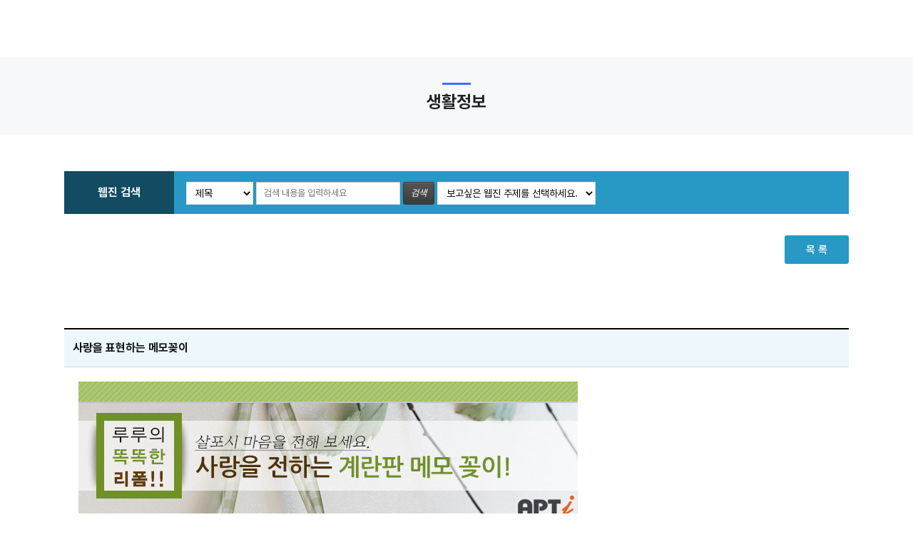

--- FILE ---
content_type: text/html
request_url: https://www.apti.co.kr/apti/aptiZine/aptiZine_view.asp?idx=871&s_field=&s_word=&s_cCode=&main_page=7&preNext=N
body_size: 25358
content:


<!doctype html>
<html lang="ko">
<head>
<meta http-equiv="Content-Type" content="text/html; charset=euc-kr" />
<meta name="viewport" content="width=device-width, initial-scale=1.0, maximum-scale=1.0, minimum-scale=1.0, user-scalable=no, target-densitydpi=medium-dpi" />
<meta http-equiv="X-UA-Compatible" content="IE=edge" />
<title>아파트아이 웹진 보기</title>

<meta http-equiv="Content-Type" content="text/html; charset=euc-kr">

<link rel="stylesheet" href="/apti/css/common_new.css" type="text/css">

<link href="/apti/css/reset.css" rel="stylesheet" type="text/css" />
<link href="/apti/css/contents.css" rel="stylesheet" type="text/css" />
<link href="/apti/css/button.css" rel="stylesheet" type="text/css" />
<link href="/apti/css/graph.css" rel="stylesheet" type="text/css" />
<link href="/apti/css/popup.css" rel="stylesheet" type="text/css" />

<link rel="stylesheet" href="/apti/css/sub2.css" type="text/css">

<script type="text/javascript" src="https://img.apti.co.kr/includes/common.js"></script>

<script src="https://img.apti.co.kr/includes/jquery/jquery-1.11.3.min.js"></script>
<script src="https://img.apti.co.kr/includes/jquery/respond.min.js"></script>
<script src="https://img.apti.co.kr/apti/js/ui.js"></script>


<SCRIPT type="text/javascript">
<!--
function change_nic(a){//nicName change
	document.frm.adminNic.value = a;
}

function inputChk() {
	var frmname = document.frm;

	if (IsEmpty(frmname.content.value) == true) {
		alert("내용을 입력하세요.");
		frmname.content.focus();
		return;
	}
	if(byteCheck(frmname.content.value) < 20){
		alert("댓글은 10자(20bytes) 이상 입력해 주세요.");
		return;
	}

	if(byteCheck(frmname.content.value) > 400){
		alert("400byte 내로 작성해주시기 바랍니다.");
		return;
	}

	var mungu = "등록하시겠습니까?";
	if(frmname.comIdx.value!=""){
		mungu = "수정하시겠습니까?";
	}
	//var choice = confirm(mungu);
	choice = true //댓글 문구제거 2013-09-06
	if(choice == true) {
		frmname.target = "process";
		frmname.action ="aptiZine_view_com_ok.asp";
		frmname.submit();
	}
}
//댓글삭제
function delChk(idx) {
	var choice = confirm("댓글을 삭제하시겠습니까?");
	if(choice == true) {
		process.location.href = "./aptiZine_view_com_del_ok.asp?idx="+idx+"&aptiZineIdx=871&s_field=&s_word=&s_cCode=&main_page=7";
	}
}
//댓글수정
function editChk(idx,writer) {

	document.frm.comIdx.value = idx;
	document.frm.content.value=eval("document.conFrm.con_"+idx).value;
	document.getElementById("regImg").src = "/apti/images/aptizine/btn_modify.gif";
}

function aptZineDel(idx) {
	var choice = confirm("삭제하시겠습니까?\n삭제시 등록된 뎃글도 같이 삭제됩니다.");
	if(choice == true) {
		process.location.href = "./aptiZine_del_ok.asp?idx="+idx;
	}
}

function textLenChk(){
	
		loginChk();
	
}

function loginChk(){
	alert("로그인을 먼저 해주시기 바랍니다.");
	parent.setTop();
	parent.viewMemberLogin();
	
	parent.loginReturn("/apti/subpage/?menucd=AOAA");
}


//위치 이동 (코멘트 등록)
function localMove(){ //location.hash로 부여하면 백스페이스로 뒤로가기기능이 문제가 생겨서 주석처리함 <body>에 요청부분 주석처리햇음
	
//		parent.setTop();
	
}

jQuery(document).ready(function(){
	parent.setTop();
});

function chkMemo(e,memo){
	if (e.value == memo)
	{
		e.value = "";
	}
}


jQuery(function() {
    jQuery.support.placeholder = false;
    test = document.createElement('input');
    if('placeholder' in test) jQuery.support.placeholder = true;
});

$(function() {
    if(!$.support.placeholder) { 
        var active = document.activeElement;
        $('input[type=text], textarea').focus(function () {
            if ($(this).attr('placeholder') != '' && $(this).val() == $(this).attr('placeholder')) {
                $(this).val('').removeClass('hasPlaceholder');
            }
        }).blur(function () {
            if ($(this).attr('placeholder') != '' && ($(this).val() == '' || $(this).val() == $(this).attr('placeholder'))) {
                $(this).val($(this).attr('placeholder')).addClass('hasPlaceholder');
            }
        });
        $('input[type="text"], textarea').blur();
        $(active).focus();
        $('form').submit(function () {
            $(this).find('.hasPlaceholder').each(function() { $(this).val(''); });
        });
    }
});

//-->
</SCRIPT>
</head>

<body>



<!-- wrapper -->
<div id="wrapper">

	<!-- container -->
	<div id="container">
		<div class="titleBox"><h2>생활정보</h2></div>

		<!-- conBox : 페이지 컨텐츠 -->
		<div class="conBox">

			
<SCRIPT type="text/javascript">
<!--
function searchChk(t) {
	var frmname = document.wZsFrm; 
	if (t == "change"){
		frmname.action = "/apti/aptiZine/default.asp";
	}
	else if (t== "move")
	{
		frmname.action = "/apti/aptiZine/aptiZine_view.asp";
	}
	else
	{
		if (IsEmpty(frmname.s_word.value) == true && frmname.s_cCode.value == "" || frmname.s_word.value == "") {
			alert("검색어를 입력하세요.");
			frmname.s_word.focus();
			return;
		}
	}
	//frmname.target = "_top";
	//frmname.action = "/apti/aptiZine/default.asp";
	frmname.submit();
}	

function searchMoveChk(url){
	var frmname = document.wZsFrm;
	frmname.action = url;
	frmname.submit();
}

function hintChk(chk){
	if (chk.value == "")
	{
		chk.value = "";
	}else if (chk.value == "")
	{
		chk.value = "";
	}
}
//-->
</SCRIPT>


<!-- 생활정보검색 -->
<div class="webzin_searchWrap clearfix">
	<h2>웹진 검색</h2>
	<div class="searchBox">

	<FORM name="wZsFrm" method="get" action="wZsFrm" onsubmit="return false;">
	<input type="hidden" name="idx" value="871">
	<input type="hidden" name="main_page" value="7">

		<select name="s_field">
			<option value="subject" >제목</option>
			<option value="content" >내용</option>
			<option value="conSub" >제목+내용</option>
		</select>

		<input name="s_word" type="text" value="" onfocus="javascript: hintChk(this);" onblur="javascript: hintChk(this);" onKeyup="if(event.keyCode=='13') javascript:searchChk('change');" placeholder="검색 내용을 입력하세요">

		<A href="javascript: searchChk('change');" class="btn_black middle" alt="검색"><i class="fa fa-search">검색</i></a>
		
		<select  name="s_cCode" onchange="javascript: searchChk('change');">
			<option value=""> 보고싶은 웹진 주제를 선택하세요. </option>
			
					<option value="AAAA" >살림정보</option>
				
					<option value="AAAB" >육아교육</option>
				
					<option value="AAAD" >여가활동</option>
				
					<option value="AAAE" >문화</option>
				
					<option value="ABAA" >리폼</option>
				
					<option value="ABAB" >인테리어</option>
				
					<option value="ABAC" >원예</option>
				
					<option value="ACAB" >건강요리</option>
				
					<option value="ACAC" >매일요리</option>
				
					<option value="ACAD" >특별요리</option>
				
					<option value="ACAE" >맛집</option>
				
					<option value="ACAF" >간식</option>
				
		</select>

		<p class="mailzin">
		<!--
			<a href="/apti/subpage/?menucd=AOAL" target="_top" class="btn_black middle"><i class="fa fa-list-alt"></i> 지난 메일진 보기</a>
		-->
		</p>

	</form>

	</div>
</div>
<!-- //생활정보검색-->


			<!-- 상단 버튼 -->
			<div class="bbsBtn_box">
			&nbsp;&nbsp;<a href='./default.asp?1=1s_field=&s_word=&s_cCode=&main_page=7' class='bbsBtn_box a'>목 록</a>
			</div>
			<!-- // 상단 버튼 -->


			<!-- //게시판 view  -->
			<div class="clearfix mgT30">
				<h3 class="h3Tit left"></h3>
			</div>
			<div class="bbs_view">
				<table>
				<colgroup>
					<col width="85%" />
					<col width="15%" />
				</colgroup>
				<thead>
					<tr>
						<th class="alignLB">사랑을 표현하는 메모꽂이</th>
						<th class="alignLT"></th>
					</tr>
				</thead>

				<tbody>
				<tr>
					<td colspan="2" class="alignL">
						<img src='https://img.apti.co.kr/apti/include/upfiles/aptiZine/aptiZine_p_루루_16회.jpg' onload='javascript:func_adjustimage2(this,900,100000);' border='0' usemap='#ContentImgMap01'><br>
					</td>
				</tr>
				</tbody>    
				</table>   
			</div>            

			
			<!-- //이전글다음글  -->
			<div class="bbs_next">
			<table>
			<colgroup>
				<col width="15%" />
				<col width="85%" />
			</colgroup>
				<tr>
					<td class="alignCC"><i class="fa fa-sort-asc"></i> 이전글</td>
					<td class="alignL"><a href='aptiZine_view.asp?idx=870&s_field=&s_word=&s_cCode=&main_page=7&preNext=N'>레스토랑 못지않은 간단 와인안주</a><!-- <a href="" class="new05">[10]</a> --></td>
				</tr>
				<tr>
					<td class="alignCC"><i class="fa fa-sort-desc"></i> 다음글</td>
					<td class="alignL"><a href='aptiZine_view.asp?idx=872&s_field=&s_word=&s_cCode=&main_page=7&preNext=N'>달콤상콤 사랑 전하기! 사과 고르곤졸라 피자</a><!-- <a href="" class="new05">[10]</a> --></td>
				</tr>
			</table>
			</div>
			<!-- //이전글다음글  -->


			<!-- 하단 버튼 -->
			<div class="bbsBtn_box">
				&nbsp;&nbsp;<a href='./default.asp?1=1s_field=&s_word=&s_cCode=&main_page=7' class='bbsBtn_box a'>목 록</a>
			</div>
			<!-- // 하단 버튼 -->


		<a name="comment"></a>




		
			<FORM method="post" name="frm">
				<input type="hidden" name="aptiZineIdx" value="871">
				<input type="hidden" name="comIdx" value="">
				<input type="hidden" name="strkey" value="s_field=&s_word=&s_cCode=&main_page=7">

			<!-- //댓글등록 write --> 
			<div class="bbs_comment">
				
						<input type="text" name="adminNic" id="adminNic" value="" style="background-color: #9E9D9E; font-weight:bold;" readonly>
					
				<input type="text" name="textLen" style="width:35px; border-style: none 0px;color:red;font-weight:bold;height:16;font-size:12; border-top-width: 0px; border-right-width: 0px; border-bottom-width: 0px; border-left-width: 0px" readonly value="0"> / 400 bytes (한글 200자)</span>
				<textarea name="content" id="content" class="input_comment" onkeyup="javascript:textLenChk();" onfocus="javascript: chkMemo(this,'');" placeholder="댓글은 10자(20bytes) 이상 입력해 주세요." wrap></textarea>
			</div>
			<div class="bbsBtn_box02">
				<a href="javascript: loginChk();" class="bbsBtn_box02 a" style="margin-top:62px;">등 록</a>
			</div>
			<!-- //댓글등록 write -->
			</form>
		<!-- //댓글 쓰기 -->
		


		<!--댓글들 -->
		<FORM method="post" name="conFrm">
		
		<!-- //댓글리스트 -->
		<div class="bbs_comlist">
			<table>
			<colgroup>
				<col width="20%" />
				<col width="80%" />
			</colgroup>
			
			<input type="hidden" name="con_87756" value="손재주가 부러울 따름이네요">
			<tbody>
				<tr>
					<td class="comlist_tt">
						구본용<br/>
						<font size="0.6em" color="#999999">&nbsp;2014-08-31 오전 12:31:13</font>
					</td>
					<td  class="comlist_tt" style="word-break: break-all;">손재주가 부러울 따름이네요&nbsp;&nbsp;</td>
				</tr>
				<tr><td colspan="2" class="comlist_t"></td></tr>
			</tbody>
			<!-- //댓글리스트 -->
			
			<input type="hidden" name="con_27756" value="오호 대단한네요. 주변에 물건들 예사로 넘기면 안되겠어요.">
			<tbody>
				<tr>
					<td class="comlist_tt">
						현영숙<br/>
						<font size="0.6em" color="#999999">&nbsp;2013-11-18 오후 3:54:44</font>
					</td>
					<td  class="comlist_tt" style="word-break: break-all;">오호 대단한네요. 주변에 물건들 예사로 넘기면 안되겠어요.&nbsp;&nbsp;</td>
				</tr>
				<tr><td colspan="2" class="comlist_t"></td></tr>
			</tbody>
			<!-- //댓글리스트 -->
			
			<input type="hidden" name="con_13686" value="와 정말 이쁘다요">
			<tbody>
				<tr>
					<td class="comlist_tt">
						굳센엄마<br/>
						<font size="0.6em" color="#999999">&nbsp;2013-04-22 오후 10:58:46</font>
					</td>
					<td  class="comlist_tt" style="word-break: break-all;">와 정말 이쁘다요&nbsp;&nbsp;</td>
				</tr>
				<tr><td colspan="2" class="comlist_t"></td></tr>
			</tbody>
			<!-- //댓글리스트 -->
			
			<input type="hidden" name="con_12574" value="아이디어 대단하세요. 솜씨도 너무 좋으시고 부러워요~~
좋은정보 감사해요^^">
			<tbody>
				<tr>
					<td class="comlist_tt">
						이옥심<br/>
						<font size="0.6em" color="#999999">&nbsp;2013-04-04 오후 11:42:51</font>
					</td>
					<td  class="comlist_tt" style="word-break: break-all;">아이디어 대단하세요. 솜씨도 너무 좋으시고 부러워요~~
<br>좋은정보 감사해요^^&nbsp;&nbsp;</td>
				</tr>
				<tr><td colspan="2" class="comlist_t"></td></tr>
			</tbody>
			<!-- //댓글리스트 -->
			
			<input type="hidden" name="con_12268" value="게란판이 메모판으로.^^
솜씨 너무 좋아요!!예쁜천만 있으면 되겠어요.">
			<tbody>
				<tr>
					<td class="comlist_tt">
						윤호윤재<br/>
						<font size="0.6em" color="#999999">&nbsp;2013-04-02 오후 3:33:26</font>
					</td>
					<td  class="comlist_tt" style="word-break: break-all;">게란판이 메모판으로.^^
<br>솜씨 너무 좋아요!!예쁜천만 있으면 되겠어요.&nbsp;&nbsp;</td>
				</tr>
				<tr><td colspan="2" class="comlist_t"></td></tr>
			</tbody>
			<!-- //댓글리스트 -->
			
			<input type="hidden" name="con_12228" value="솜씨가 너무 좋으세요.짜투리 천과 계란판으로 멋진 메모판이 완성됐네요.
따라해보고 싶어요.">
			<tbody>
				<tr>
					<td class="comlist_tt">
						박지연<br/>
						<font size="0.6em" color="#999999">&nbsp;2013-04-02 오후 2:29:26</font>
					</td>
					<td  class="comlist_tt" style="word-break: break-all;">솜씨가 너무 좋으세요.짜투리 천과 계란판으로 멋진 메모판이 완성됐네요.
<br>따라해보고 싶어요.&nbsp;&nbsp;</td>
				</tr>
				<tr><td colspan="2" class="comlist_t"></td></tr>
			</tbody>
			<!-- //댓글리스트 -->
			
			<input type="hidden" name="con_11340" value="바쁜 가족간의 의사소통에는 딱인 것 같네요. ^^ ">
			<tbody>
				<tr>
					<td class="comlist_tt">
						안양달마<br/>
						<font size="0.6em" color="#999999">&nbsp;2013-03-25 오전 10:48:44</font>
					</td>
					<td  class="comlist_tt" style="word-break: break-all;">바쁜 가족간의 의사소통에는 딱인 것 같네요. ^^ &nbsp;&nbsp;</td>
				</tr>
				<tr><td colspan="2" class="comlist_t"></td></tr>
			</tbody>
			<!-- //댓글리스트 -->
			
			<input type="hidden" name="con_10813" value="어우! 정말 이뻐요!! 컬러감이 좋네요~!">
			<tbody>
				<tr>
					<td class="comlist_tt">
						냐옹이냐옹<br/>
						<font size="0.6em" color="#999999">&nbsp;2013-03-21 오후 1:10:48</font>
					</td>
					<td  class="comlist_tt" style="word-break: break-all;">어우! 정말 이뻐요!! 컬러감이 좋네요~!&nbsp;&nbsp;</td>
				</tr>
				<tr><td colspan="2" class="comlist_t"></td></tr>
			</tbody>
			<!-- //댓글리스트 -->
			
			<input type="hidden" name="con_9706" value="솜씨와 정성이 대단합니다.">
			<tbody>
				<tr>
					<td class="comlist_tt">
						jinnyhoya<br/>
						<font size="0.6em" color="#999999">&nbsp;2013-03-15 오후 1:39:54</font>
					</td>
					<td  class="comlist_tt" style="word-break: break-all;">솜씨와 정성이 대단합니다.&nbsp;&nbsp;</td>
				</tr>
				<tr><td colspan="2" class="comlist_t"></td></tr>
			</tbody>
			<!-- //댓글리스트 -->
			
			<input type="hidden" name="con_9651" value="잘보고 가요">
			<tbody>
				<tr>
					<td class="comlist_tt">
						트라<br/>
						<font size="0.6em" color="#999999">&nbsp;2013-03-15 오전 10:17:41</font>
					</td>
					<td  class="comlist_tt" style="word-break: break-all;">잘보고 가요&nbsp;&nbsp;</td>
				</tr>
				<tr><td colspan="2" class="comlist_t"></td></tr>
			</tbody>
			<!-- //댓글리스트 -->
			
			<input type="hidden" name="con_9634" value="진짜 잘 만드셨네욤..
어째 이런 아이디어를 어디서 얻으시는건지...정말 엄마님들 대단하세욤~~ㅋㅋ">
			<tbody>
				<tr>
					<td class="comlist_tt">
						꿈이있어<br/>
						<font size="0.6em" color="#999999">&nbsp;2013-03-15 오전 8:48:04</font>
					</td>
					<td  class="comlist_tt" style="word-break: break-all;">진짜 잘 만드셨네욤..
<br>어째 이런 아이디어를 어디서 얻으시는건지...정말 엄마님들 대단하세욤~~ㅋㅋ&nbsp;&nbsp;</td>
				</tr>
				<tr><td colspan="2" class="comlist_t"></td></tr>
			</tbody>
			<!-- //댓글리스트 -->
			
			<input type="hidden" name="con_9632" value="진짜 아이디어 대단하신거 같아요
어쩜 이래 이쁘게 만드셨데욤">
			<tbody>
				<tr>
					<td class="comlist_tt">
						봉이라고 하지요<br/>
						<font size="0.6em" color="#999999">&nbsp;2013-03-15 오전 8:42:34</font>
					</td>
					<td  class="comlist_tt" style="word-break: break-all;">진짜 아이디어 대단하신거 같아요
<br>어쩜 이래 이쁘게 만드셨데욤&nbsp;&nbsp;</td>
				</tr>
				<tr><td colspan="2" class="comlist_t"></td></tr>
			</tbody>
			<!-- //댓글리스트 -->
			
			<input type="hidden" name="con_9440" value="재활용으로 만든 제품 참 예쁘네요">
			<tbody>
				<tr>
					<td class="comlist_tt">
						송경희<br/>
						<font size="0.6em" color="#999999">&nbsp;2013-03-13 오후 3:05:58</font>
					</td>
					<td  class="comlist_tt" style="word-break: break-all;">재활용으로 만든 제품 참 예쁘네요&nbsp;&nbsp;</td>
				</tr>
				<tr><td colspan="2" class="comlist_t"></td></tr>
			</tbody>
			<!-- //댓글리스트 -->
			
			<input type="hidden" name="con_9430" value="손재주가 짱이네요">
			<tbody>
				<tr>
					<td class="comlist_tt">
						송경화<br/>
						<font size="0.6em" color="#999999">&nbsp;2013-03-13 오후 3:01:11</font>
					</td>
					<td  class="comlist_tt" style="word-break: break-all;">손재주가 짱이네요&nbsp;&nbsp;</td>
				</tr>
				<tr><td colspan="2" class="comlist_t"></td></tr>
			</tbody>
			<!-- //댓글리스트 -->
			
			<input type="hidden" name="con_9323" value=" 재활용으로 이렇게 예쁜 작품을 만드셨네요. 솜씨가 대단하세요. 잘봤어요.">
			<tbody>
				<tr>
					<td class="comlist_tt">
						꿀도이<br/>
						<font size="0.6em" color="#999999">&nbsp;2013-03-12 오후 2:39:21</font>
					</td>
					<td  class="comlist_tt" style="word-break: break-all;"> 재활용으로 이렇게 예쁜 작품을 만드셨네요. 솜씨가 대단하세요. 잘봤어요.&nbsp;&nbsp;</td>
				</tr>
				<tr><td colspan="2" class="comlist_t"></td></tr>
			</tbody>
			<!-- //댓글리스트 -->
			
			<input type="hidden" name="con_9270" value="재활용으로 이렇게 이뿐 작품을 만들다니 솜씨도 한 몫하겠죠, 저는 솜씨가 없어서 만들 수 있으려나~">
			<tbody>
				<tr>
					<td class="comlist_tt">
						이윤경<br/>
						<font size="0.6em" color="#999999">&nbsp;2013-03-12 오전 10:18:51</font>
					</td>
					<td  class="comlist_tt" style="word-break: break-all;">재활용으로 이렇게 이뿐 작품을 만들다니 솜씨도 한 몫하겠죠, 저는 솜씨가 없어서 만들 수 있으려나~&nbsp;&nbsp;</td>
				</tr>
				<tr><td colspan="2" class="comlist_t"></td></tr>
			</tbody>
			<!-- //댓글리스트 -->
			
			<input type="hidden" name="con_9269" value="잘보고 가요">
			<tbody>
				<tr>
					<td class="comlist_tt">
						트라<br/>
						<font size="0.6em" color="#999999">&nbsp;2013-03-12 오전 10:16:17</font>
					</td>
					<td  class="comlist_tt" style="word-break: break-all;">잘보고 가요&nbsp;&nbsp;</td>
				</tr>
				<tr><td colspan="2" class="comlist_t"></td></tr>
			</tbody>
			<!-- //댓글리스트 -->
			
			<input type="hidden" name="con_9266" value="우와^&^
이렇게 재활용품으로 멋진작품이 탄생할줄이야
개인적으로 넘 맘에 드네요 
가족에게 응원의 메세지도 꽂아두면 참 좋을거 같아요">
			<tbody>
				<tr>
					<td class="comlist_tt">
						왕졸라<br/>
						<font size="0.6em" color="#999999">&nbsp;2013-03-12 오전 10:05:05</font>
					</td>
					<td  class="comlist_tt" style="word-break: break-all;">우와^&amp;^
<br>이렇게 재활용품으로 멋진작품이 탄생할줄이야
<br>개인적으로 넘 맘에 드네요 
<br>가족에게 응원의 메세지도 꽂아두면 참 좋을거 같아요&nbsp;&nbsp;</td>
				</tr>
				<tr><td colspan="2" class="comlist_t"></td></tr>
			</tbody>
			<!-- //댓글리스트 -->
			
			<input type="hidden" name="con_9242" value="탐나요, 정말....!!">
			<tbody>
				<tr>
					<td class="comlist_tt">
						&#44389;손2<br/>
						<font size="0.6em" color="#999999">&nbsp;2013-03-12 오전 7:07:07</font>
					</td>
					<td  class="comlist_tt" style="word-break: break-all;">탐나요, 정말....!!&nbsp;&nbsp;</td>
				</tr>
				<tr><td colspan="2" class="comlist_t"></td></tr>
			</tbody>
			<!-- //댓글리스트 -->
			
			<input type="hidden" name="con_9205" value="손이많이가는  작품이라고해야할거같네요~
넘예뻐요.">
			<tbody>
				<tr>
					<td class="comlist_tt">
						가교리<br/>
						<font size="0.6em" color="#999999">&nbsp;2013-03-11 오후 11:40:24</font>
					</td>
					<td  class="comlist_tt" style="word-break: break-all;">손이많이가는  작품이라고해야할거같네요~
<br>넘예뻐요.&nbsp;&nbsp;</td>
				</tr>
				<tr><td colspan="2" class="comlist_t"></td></tr>
			</tbody>
			<!-- //댓글리스트 -->
			
			<input type="hidden" name="con_9192" value="정성이 많이 배어있네요. 
수고스러움에 박수 짝짝짝~~
재주는 없지만 한번 해봐야 겠네요.감사해요^^">
			<tbody>
				<tr>
					<td class="comlist_tt">
						orchis<br/>
						<font size="0.6em" color="#999999">&nbsp;2013-03-11 오후 9:45:32</font>
					</td>
					<td  class="comlist_tt" style="word-break: break-all;">정성이 많이 배어있네요. 
<br>수고스러움에 박수 짝짝짝~~
<br>재주는 없지만 한번 해봐야 겠네요.감사해요^^&nbsp;&nbsp;</td>
				</tr>
				<tr><td colspan="2" class="comlist_t"></td></tr>
			</tbody>
			<!-- //댓글리스트 -->
			
			<input type="hidden" name="con_9032" value="저도 만들어 사용해봐야겟네요.^^">
			<tbody>
				<tr>
					<td class="comlist_tt">
						뚜정도니<br/>
						<font size="0.6em" color="#999999">&nbsp;2013-03-11 오전 10:59:08</font>
					</td>
					<td  class="comlist_tt" style="word-break: break-all;">저도 만들어 사용해봐야겟네요.^^&nbsp;&nbsp;</td>
				</tr>
				<tr><td colspan="2" class="comlist_t"></td></tr>
			</tbody>
			<!-- //댓글리스트 -->
			
			<input type="hidden" name="con_8892" value="손 재주 있는 사람은 좋겠어요 손재주 없는 슬픈 나는 보기만 하고 갑니다">
			<tbody>
				<tr>
					<td class="comlist_tt">
						즐거운선헤명<br/>
						<font size="0.6em" color="#999999">&nbsp;2013-03-10 오후 1:31:29</font>
					</td>
					<td  class="comlist_tt" style="word-break: break-all;">손 재주 있는 사람은 좋겠어요 손재주 없는 슬픈 나는 보기만 하고 갑니다&nbsp;&nbsp;</td>
				</tr>
				<tr><td colspan="2" class="comlist_t"></td></tr>
			</tbody>
			<!-- //댓글리스트 -->
			
			<input type="hidden" name="con_8884" value="예쁜데요. 근데 좀 번거로운것 같아요. 화이트보드에다 적으면 될걸을 하는 생각이 조금 듭니다. ㅋㅋ">
			<tbody>
				<tr>
					<td class="comlist_tt">
						연원맘<br/>
						<font size="0.6em" color="#999999">&nbsp;2013-03-10 오전 11:20:31</font>
					</td>
					<td  class="comlist_tt" style="word-break: break-all;">예쁜데요. 근데 좀 번거로운것 같아요. 화이트보드에다 적으면 될걸을 하는 생각이 조금 듭니다. ㅋㅋ&nbsp;&nbsp;</td>
				</tr>
				<tr><td colspan="2" class="comlist_t"></td></tr>
			</tbody>
			<!-- //댓글리스트 -->
			
			<input type="hidden" name="con_8849" value="너무 예뻐요.">
			<tbody>
				<tr>
					<td class="comlist_tt">
						은하계<br/>
						<font size="0.6em" color="#999999">&nbsp;2013-03-09 오후 7:19:10</font>
					</td>
					<td  class="comlist_tt" style="word-break: break-all;">너무 예뻐요.&nbsp;&nbsp;</td>
				</tr>
				<tr><td colspan="2" class="comlist_t"></td></tr>
			</tbody>
			<!-- //댓글리스트 -->
			
			<input type="hidden" name="con_8819" value="와~ 아이디어 굿입니당~~">
			<tbody>
				<tr>
					<td class="comlist_tt">
						claskan<br/>
						<font size="0.6em" color="#999999">&nbsp;2013-03-09 오전 11:04:57</font>
					</td>
					<td  class="comlist_tt" style="word-break: break-all;">와~ 아이디어 굿입니당~~&nbsp;&nbsp;</td>
				</tr>
				<tr><td colspan="2" class="comlist_t"></td></tr>
			</tbody>
			<!-- //댓글리스트 -->
			
			</table>
		</div>
		<!-- 댓글리스트// -->
		
		</form>

			
			<a name="reply_com"></a>

		</div>
		<!-- // conBox : 페이지 컨텐츠 -->
	</div>
	<!-- // container -->

</div>
<!-- // wrapper -->


<iframe name="process" frameborder="0" height="0" hspace="0" marginheight="0" marginwidth="0" scrolling="no" vspace="0" width="100%"></iframe>
<!-- AceCounter Log Gathering Script V.7.5.2013010701 -->
<script language='javascript'>
	//var _AceGID=(function(){var Inf=['gtp10.acecounter.com','8080','AM2A37094849909','AW','0','NaPm,Ncisy','ALL','0']; var _CI=(!_AceGID)?[]:_AceGID.val;var _N=0;var _T=new Image(0,0);if(_CI.join('.').indexOf(Inf[3])<0){ _T.src =( location.protocol=="https:"?"https://"+Inf[0]:"http://"+Inf[0]+":"+Inf[1]) +'/?cookie'; _CI.push(Inf);  _N=_CI.length; } return {o: _N,val:_CI}; })();
	//var _AceCounter=(function(){var G=_AceGID;if(G.o!=0){var _A=G.val[G.o-1];var _G=( _A[0]).substr(0,_A[0].indexOf('.'));var _C=(_A[7]!='0')?(_A[2]):_A[3];	var _U=( _A[5]).replace(/\,/g,'_');var _S=((['<scr','ipt','type="text/javascr','ipt"></scr','ipt>']).join('')).replace('tt','t src="'+location.protocol+ '//cr.acecounter.com/Web/AceCounter_'+_C+'.js?gc='+_A[2]+'&py='+_A[4]+'&gd='+_G+'&gp='+_A[1]+'&up='+_U+'&rd='+(new Date().getTime())+'" t');document.writeln(_S); return _S;} })();
</script>
<!-- <noscript><img src='http://gtp10.acecounter.com:8080/?uid=AM2A37094849909&je=n&' border='0' width='0' height='0' alt=''></noscript>	 -->
<!-- AceCounter Log Gathering Script End -->


</body>
</html>


--- FILE ---
content_type: text/css
request_url: https://www.apti.co.kr/apti/css/common_new.css
body_size: 15961
content:
@charset "utf-8";
@import url('/apti/css/reset.css');
@import url('/apti/css/contents.css');
@import url('/apti/css/button.css');
@import url('/apti/css/graph.css');
@import url('/apti/css/popup.css');


@font-face{
font-family:"NanumGothic";
src:url('/apti/css/fonts/NanumGothic.eot');
src:url('/apti/css/fonts/NanumGothic.eot?#iefix') format('embedded-opentype'),
url('/apti/css/fonts/NanumGothic.woff') format('woff');
src:local(※), url('/apti/css/fonts/NanumGothic.woff') format('woff');
}
@font-face{
font-family:"NanumGothicBold";
src:url('/apti/css/fonts/NanumGothicBold.eot');
src:url('/apti/css/fonts/NanumGothicBold.eot?#iefix') format('embedded-opentype'),
url('/apti/css/fonts/NanumGothicBold.woff') format('woff');
src:local(※), url('/apti/css/fonts/NanumGothicBold.woff') format('woff');
}
@font-face {
	font-family: 'Pretendard';
	font-weight: 900;
	font-display: swap;
	src: local('Pretendard Black'), url('/apti/css/fonts/pretendard/woff2-subset/Pretendard-Black.subset.woff2') format('woff2'), url('/apti/css/fonts/pretendard/woff-subset/Pretendard-Black.subset.woff') format('woff');
}

@font-face {
	font-family: 'Pretendard';
	font-weight: 800;
	font-display: swap;
	src: local('Pretendard ExtraBold'), url('/apti/css/fonts/pretendard/woff2-subset/Pretendard-ExtraBold.subset.woff2') format('woff2'), url('/apti/css/fonts/pretendard/woff-subset/Pretendard-ExtraBold.subset.woff') format('woff');
}

@font-face {
	font-family: 'Pretendard';
	font-weight: 700;
	font-display: swap;
	src: local('Pretendard Bold'), url('/apti/css/fonts/pretendard/woff2-subset/Pretendard-Bold.subset.woff2') format('woff2'), url('/apti/css/fonts/pretendard/woff-subset/Pretendard-Bold.subset.woff') format('woff');
}

@font-face {
	font-family: 'Pretendard';
	font-weight: 600;
	font-display: swap;
	src: local('Pretendard SemiBold'), url('/apti/css/fonts/pretendard/woff2-subset/Pretendard-SemiBold.subset.woff2') format('woff2'), 
	url('/apti/css/fonts/pretendard/woff-subset/Pretendard-SemiBold.subset.woff') format('woff');
}

@font-face {
	font-family: 'Pretendard';
	font-weight: 500;
	font-display: swap;
	src: local('Pretendard Medium'), url('/apti/css/fonts/pretendard/woff2-subset/Pretendard-Medium.subset.woff2') format('woff2'), 
	url('/apti/css/fonts/pretendard/woff-subset/Pretendard-Medium.subset.woff') format('woff');
}

@font-face {
	font-family: 'Pretendard';
	font-weight: 400;
	font-display: swap;
	src: local('Pretendard Regular'), url('/apti/css/fonts/pretendard/woff2-subset/Pretendard-Regular.subset.woff2') format('woff2'), 
	url('/apti/css/fonts/pretendard/woff-subset/Pretendard-Regular.subset.woff') format('woff');
}

@font-face {
	font-family: 'Pretendard';
	font-weight: 300;
	font-display: swap;
	src: local('Pretendard Light'), url('/apti/css/fonts/pretendard/woff2-subset/Pretendard-Light.subset.woff2') format('woff2'), 
	url('/apti/css/fonts/pretendard/woff-subset/Pretendard-Light.subset.woff') format('woff');
}

button {color: inherit;}


/*************************************
			레이아웃			
**************************************/

#bannerBoxBtn					{text-align:right; position:absolute; right:3px; top:3px;}


/* 서브페이지 우측 슬라이드메뉴 배경*/
.menuBg							{position:absolute; top:0; left:0; width:100%; height:100%; background:#000; opacity:.7; filter:alpha(opacity=70); z-index:103; display:none;}

#wrapper						{position:relative; width:100%; overflow:hidden;}
#container					{margin-top:80px;}

/* 모바일 메뉴:메인모바일메뉴는 onepage-scroll에서 */
#sideMenu						{position:fixed; _position:absolute; left:100%; top:0; width:30%; height:100%; background:#eee; z-index:105; }
#sideMenu .btnClose				{display:none; position:absolute; left:-45px; top:0; width:45px; height:45px;}
.side_gnb > li > a				{display:block; padding:15px; line-height:100%; font-size:15px; color:#444; background:#eee; border-bottom:1px solid #ddd;}
.side_gnb > li > a.open			{color:#fff; background:#2898c4; border-bottom:none;}
.side_gnb > li > ul				{display: none; background:#4e555a;}
.side_gnb > li > ul > li		{}
.side_gnb > li > ul > li > a	{display:block; line-height:30px;padding:5px 10px; font-size:14px; color:#666; background:#f9f9f9; overflow:hidden;white-space:nowrap; text-overflow: ellipsis;}

/**** pc ****/
@media all and	(min-width:1101px){
#headWrap_sub					{position:fixed; left:0; top:0; width:100%; background:#fff; padding:24px 0; border-bottom:1px solid #c9cdd1; z-index:80;}
#headWrap_sub .header_sub		{position:relative; margin:0 auto; width:1100px;}
.header_sub h1					{float:left;}
.header_sub .menu				{float:right;}
.header_sub .menu li			{float:left; height:40px; border:2px solid #000; text-align:center; padding:0 15px;}
.header_sub .menu li img		{width:14px;}
.header_sub .menu li a			{display:block; font:13px/40px 'NanumGothicBold'; color:#000;}
/*
.header_sub .menu li:nth-child(1){display:block; } 
.header_sub .menu li:nth-child(2){display:block; border-left:none;} 
.header_sub .menu li:nth-child(3){display:block; border-left:none;} 
.header_sub .menu li:nth-child(4){display:none; border-left:none;} 
*/
.header_sub .menu .child_1		{display:block; } 
.header_sub .menu .child_2		{display:block; border-left:none; } 
.header_sub .menu .child_3		{display:block; border-left:none; } 
.header_sub .menu .child_4		{display:none; border-left:none; } 

#bannerBox						{position:relative; margin:0 auto; width:1100px; margin-bottom:24px; margin-top:-24px; display:none;}


.gnb							{position:absolute; left:200px; top:18px; }
.gnb ul							{overflow:hidden; padding-top:-1px; }
.gnb ul li						{float:left; width:150px;} /* 2013-02-25 수정 */
.gnb ul li a					{display:block; text-align:center; font:17px/18px 'NanumGothicBold'; color:#222;}
.gnb ul li a:hover,
.gnb ul li a:focus				{color:#2898c4;}
.topnavisub ul					{margin:40px 0 10px; display:none;}
.topnavisub ul li				{float:none; margin-bottom:1px;}
.topnavisub ul li a				{background:#888; font:13px/13px 'NanumGothicBold'; color:#fff; padding:15px 10px; text-align:left;}
.topnavisub ul li a:hover,
.topnavisub ul li a:focus		{background:#2898c4; text-decoration:none; color:#fff;}

.titleBox						{display: flex; align-items: center; justify-content: center; height:110px; background: #F7F8FA; }
.titleBox h2					{position: relative; padding: 15px 0 0; font-size: 24px; line-height: 1; color:#222; text-align:center;}
.titleBox h2:before				{display: block; position: absolute; top: 0; left: 0; right: 0; margin: 0 auto; width: 40px; height: 3px; background-color: #3C70FF; content: '';}
.conBox							{position:relative; max-width:1100px; margin:0 auto; min-height:500px; padding-top:50px; padding-bottom: 50px;}

#footWrap_sub					{margin-top:0px; background:#aaa;}/* margin-top:100px; */
.footer_app						{background:url('/apti/images/reWeb/section3_bg.jpg') no-repeat; background-position:center -180px; height:240px; overflow:hidden;}
.footer_sub						{max-width:1100px; margin:0 auto;}
.footer_sub .left				{width:60%; padding-top:40px;}
.footer_sub .left h2			{font:20px/130% 'NanumGothicBold'; color:#2898c4;}
.footer_sub .left h3			{font:40px/130% 'NanumGothicBold'; color:#124b62; margin-bottom:25px;}
.footer_sub .left .appBtn a		{display:inline-block; zoom:1; *display:inline; border-radius:3px; background:#2898c4; font:20px/58px 'NanumGothicBold'; color:#ffffff; height:60px; padding:0 25px;}
.footer_sub .left .appBtn a > i	{color:#ffffff; padding-right:8px;}
.footer_sub .phone				{float:right; width:28%; padding-top:15px;  margin-right:20px;}
.footBox						{max-width:1100px; margin:0 auto; padding:20px 0;}
.footLeft						{float:left;}
.footLeft .footMenu	li			{display:inline-block; zoom:1; *display:inline; padding-right:12px;}
.footLeft .footMenu	li a		{font:13px/120% 'NanumGothicBold'; color:#fff}
.footLeft .copyright			{font:12px/130% 'NanumGothic'; color:#fff; padding-top:15px;}
.footRight						{float:right;}
.site							{width:170px;  position:relative; overflow:visible;}
.site p							{border:1px solid #e7e7e7; background:#f9f9f9 url('/apti/images/reWeb/icon_site_arrow.gif') no-repeat 150px 50%; padding:5px 5px;}
.site p a						{display:block; color:#666; font-size:13px;}
.site ul.list					{display:none; position:absolute; bottom:25px; right:0px; z-index:2000; width:153px; padding:5px 0 5px 15px; background:#fff; border:1px solid #ededed;  }
.site ul.list li				{line-height:140%; padding:0 0 2px 0; background:none !important; font-size:0.88em; }
.site ul.list li a				{display:block; color:#666; font-size:11px;}
.attBox							{text-align:right; padding-top:10px;}

#back-to-top					{position:fixed; left:50%; top:500px; margin-left:570px; width:40px;}
#back-to-top a					{width:41px; height:40px;}
}










/**** tablet ****/
@media all and	(max-width:1100px){
#headWrap_sub					{position:fixed; left:0; top:0; width:100%; background:#fff; padding:24px 0; border-bottom:1px solid #c9cdd1; z-index:101;}
#headWrap_sub .header_sub		{position:relative; padding:0 1px;}
.header_sub h1					{float:left; width:100px;}
.header_sub h1 img				{width:100%;}
.header_sub .menu				{float:right;}
.header_sub .menu li			{float:left; height:25px; border:2px solid #000; text-align:center; padding:0 12px;}
.header_sub .menu li img		{width:14px;}
.header_sub .menu li a			{display:block; font:13px/30px 'NanumGothicBold'; color:#000;}

#bannerBox						{position:relative; margin:0 auto; width:100%; margin-bottom:24px; margin-top:-24px; display:none;}

/*
.header_sub .menu li:nth-child(1){display:block; } 
.header_sub .menu li:nth-child(2){display:block; border-left:none;} 
.header_sub .menu li:nth-child(3){display:none; border-left:none;} 
.header_sub .menu li:nth-child(4){display:block; border-left:none;} 
*/
.header_sub .menu .child_1		{display:block; } 
.header_sub .menu .child_2		{display:block; border-left:none; } 
.header_sub .menu .child_3		{display:none; border-left:none; } 
.header_sub .menu .child_4		{display:block; border-left:none; } 

.gnb							{position:absolute; right:230px; top:10px; }
.gnb ul							{overflow:hidden; padding-top:1px; }
.gnb ul li						{float:left; width:140px;} /* 2013-02-25 수정 */
.gnb ul li a					{display:block; text-align:center; font:15px/15px 'NanumGothic'; color:#222;}
.gnb ul li a:hover,
.gnb ul li a:focus				{color:#2898c4;}
.topnavisub ul					{margin:32px 0 10px;}
.topnavisub ul li				{float:none; margin-bottom:1px;}
.topnavisub ul li a				{background:#888; font:12px/12px 'NanumGothic'; color:#fff; padding:12px 10px; text-align:left;}
.topnavisub ul li a:hover,
.topnavisub ul li a:focus		{background:#2898c4; text-decoration:none; color:#fff;}

.titleBox						{display: flex; align-items: center; justify-content: center; height:110px; background: #F7F8FA; }
.titleBox h2					{position: relative; padding: 15px 0 0; font-size: 20px; line-height: 1; color:#222; text-align:center;}
.titleBox h2:before				{display: block; position: absolute; top: 0; left: 0; right: 0; margin: 0 auto; width: 40px; height: 3px; background-color: #3C70FF; content: '';}
.conBox							{position:relative; min-height:400px; padding:40px 20px 0;}

#footWrap_sub					{margin-top:0px; background:#aaa;}/* margin-top:60px; */
.footer_app						{background:url('/apti/images/reWeb/section3_bg.jpg') no-repeat; background-position:center -180px; height:200px; overflow:hidden; padding:0 20px;}
.footer_sub .left				{width:60%; padding-top:20px;}
.footer_sub .left h2			{font:16px/130% 'NanumGothicBold'; color:#2898c4;}
.footer_sub .left h3			{font:28px/130% 'NanumGothicBold'; color:#124b62; margin-bottom:20px;}
.footer_sub .left .appBtn a		{display:inline-block; zoom:1; *display:inline; border-radius:3px; background:#2898c4; font:16px/48px 'NanumGothicBold'; color:#ffffff; height:50px; padding:0 20px;}
.footer_sub .left .appBtn a > i	{color:#ffffff; padding-right:5px;}
.footer_sub .phone				{float:right; width:30%; padding-top:15px;  margin-right:10px;}
.footBox						{padding:20px;}
.footLeft .footMenu	li			{display:inline-block; zoom:1; *display:inline; padding-right:12px;}
.footLeft .footMenu	li a		{font:13px/120% 'NanumGothicBold'; color:#fff;}
.footLeft .copyright			{font:12px/130% 'NanumGothic'; color:#fff; padding-top:15px;}
.footRight						{display:none;}

#back-to-top		{position:fixed; right:0; bottom:40px; margin-right:10px; width:40px; z-index:100000;}
#back-to-top a		{width:40px; height:40px;}
}






/**** mobile (1) ****/
@media all and (max-width:900px){
#headWrap_sub					{position:fixed; left:0; top:0; width:100%; background:#fff; padding:12px 0; border-bottom:1px solid #c9cdd1; z-index:101;}
#headWrap_sub .header_sub		{position:relative; padding:0 10px;}
.header_sub h1					{float:left; width:80px;}


#bannerBox						{position:relative; margin:0 auto; width:100%; margin-bottom:12px; margin-top:-12px; display:none;}


.header_sub .menu li			{float:left; height:25px; border:2px solid #000; text-align:center; padding:0 10px;}
.header_sub .menu li img		{width:14px;}
.header_sub .menu li a			{display:block; font:13px/25px 'NanumGothicBold'; color:#000;}
/*
.header_sub .menu li:nth-child(1){display:block; } 
.header_sub .menu li:nth-child(2){display:block; border-left:none;} 
.header_sub .menu li:nth-child(3){display:none; border-left:none;} 
.header_sub .menu li:nth-child(4){display:block; border-left:none;} 
*/
.header_sub .menu .child_1		{display:block; } 
.header_sub .menu .child_2		{display:block; border-left:none; } 
.header_sub .menu .child_3		{display:none; border-left:none; } 
.header_sub .menu .child_4		{display:block; border-left:none; } 

.titleBox						{display: flex; align-items: center; justify-content: center; height:70px; background: #F7F8FA; }
.titleBox h2					{position: relative; padding: 15px 0 0; font-size: 18px; line-height: 1; color:#222; text-align:center;}
.titleBox h2:before				{display: block; position: absolute; top: 0; left: 0; right: 0; margin: 0 auto; width: 40px; height: 3px; background-color: #3C70FF; content: '';}
.conBox							{position:relative; min-height:400px; padding:30px 10px 0;}
}


@media all and (max-width:899px){
#container						{margin-top:65px;}
}


/**** mobile (2) ****/
@media all and (max-width:700px){
#wrapper {min-width:320px;}



.footer_app						{position:relative;}
.footer_app						{background:url('/apti/images/reWeb/section3_bg.jpg') no-repeat; background-position:center -180px; height:300px; overflow:hidden; padding:0 10px;}
.footer_sub .left				{clear:both;  width:100%; padding-top:20px; text-align:center;}
.footer_sub .left h2			{font:14px/130% 'NanumGothicBold'; color:#2898c4;}
.footer_sub .left h3			{font:20px/130% 'NanumGothicBold'; color:#124b62; margin-bottom:20px;}
.footer_sub .left .appBtn a		{display:inline-block; zoom:1; *display:inline; border-radius:3px; background:#2898c4; font:16px/40px 'NanumGothicBold'; color:#ffffff; height:40px; padding:0 18px;}
.footer_sub .phone				{position:absolute; width:200px; height:150px; left:50%; bottom:0; margin-left:-100px; overflow:hidden; }
.footBox						{padding:10px;}
.footLeft .footMenu				{text-align:center;}
.footLeft .footMenu	li			{clear:both; display:inline; padding:0 5px; }
.footLeft .footMenu	li a		{font:11px/120% 'NanumGothicBold'; color:#fff;}
.footLeft .footMenu	li:nth-child(5),
.footLeft .footMenu	li:nth-child(6){display:none;}
.footLeft .copyright			{font:11px/130% 'NanumGothic'; color:#fff; padding-top:10px; text-align:center;}
.footLeft .copyright a			{color:#fff;}/* 아이폰 css */

}



/* 탭 영역 */

.n_tab_cont {display: block; width: 100%; padding: 30px 20px; border: 1px solid #2898c4; box-sizing: border-box;}


@media all and (max-width: 754px){

.n_tab_cont {padding: 0; border: 0;}

}

--- FILE ---
content_type: text/css
request_url: https://www.apti.co.kr/apti/css/contents.css
body_size: 207097
content:

/* 공통 텍스트 */
h3.tit_ex							{font-size: 15px; line-height: 1.3; color:#222; padding: 0 0 10px 25px; background:url('/apti/images/reWeb/icon_exclamation_17.png') no-repeat 0 0 / 17px; position: relative;}
.txtBox								{font-size: 15px; line-height: 1.3; color:#3b3b3b;}	/* 기본 */
.txt13								{font-size: 14px; line-height: 1.3; color:#3b3b3b;}	
.bu_list li							{font-size: 14px; line-height: 1.3; color:#3b3b3b; margin-bottom:5px; background:url('/apti/images/reWeb/bu_gray.gif') no-repeat 0 7px; padding-left:10px;}
.bu_list2 li						{font-size: 14px; line-height: 1.3; color:#3b3b3b; margin-bottom:5px; padding-left:10px;}
.line_list							{padding-top: 8px;}
.line_list li						{font-size: 14px; line-height: 1.3; color:#3b3b3b; margin-bottom:5px; background:url('/apti/images/reWeb/bu_line.gif') no-repeat 0 7px; padding-left:10px;}
.msg								{font-size: 11px; line-height: 1.3; color:#666;}
strong.data1						{color:#ffa401;}
strong.data2						{color:#cd4030;}
strong.data3						{color:#20a95c;}
strong.data4						{color:#c9c200;}

.paging								{height:30px; width:100%; text-align:center; margin-top:30px; margin-bottom:20px;}
.paging span						{padding:7px 9px 6px; color:#fff; background:#aaa; border:1px solid #aaa; font-size:11px;}
.paging	a							{padding:7px 9px 6px; margin:0 1px; text-decoration:none; color:#9a9a9a; background:#fff; border:1px solid #e3e3e3; font-size:11px;}
.paging	a.img						{display:inline-block; zoom:1; *display:inline;padding:0; background:#fff; border:1px solid #e3e3e3; width:25px; height:26px;}
.paging	a.img img					{vertical-align:middle; padding-bottom:3px; width:100%;}


.not_event_txt {width: 100%; border-bottom:1px solid #e5e5e5;text-align:center;font-size:15px;font-weight:bold;padding:80px 0;}

/* 가입완료 */
.join-com{width:100%; position:relative; text-align:center;}
.join-com h2{font:28px/150%; color:#444; font-weight:600; letter-spacing:-0.5px; margin:20px 0 90px 0;}
.join-com .com-img{width:30%; text-align:center; display:inline-block; vertical-align:top;}
*html .join-com .com-img {_float: left; _margin-left: 3%;}
.join-com *.com-img {.float: left; .margin-left: 3%;}
.join-com .com-img img {max-width: 80%}
*html .join-com *.com-img img {_width: 80%}
.join-com .com-img h3{font:18px/150%; color:#2897c4;  letter-spacing:-0.5px; margin:10px 0 30px 0;}
.join-com .com-img p{font:13px/150%; color:#555; width:70%; margin:0 auto;}
.mar-T{margin-top:90px;}
.btnBox{text-align:center;}
/* 가입완료 */


/**** 제휴 및 광고 문의 ****/
#wrapper.ad_container {overflow: visible;}
.ad_container, .ad_container * {box-sizing: border-box;}
.ad_container .titleBox {height: 260px; background: url('/apti/images/customer/customer_banner.jpg') center 47%/cover no-repeat;}
.ad_container .titleBox h2 {padding-top: 18px; color: #fff;}
.ad_container .titleBox h2::before {height: 2px; background-color: #fff;}
.ad_container .conBox {max-width: none; padding: 0;}
.ad_container .segmented_control {
	position: sticky;
	z-index: 10;
	top: 80px;
	display: flex;
	flex-direction: row;
	justify-content: center;
	align-items: center;
	background: #fff;
	padding-top: 60px;
	padding-bottom: 10px;
}
.ad_container .segmented_control .segmented_container {
  display: grid;
  grid-auto-flow: column;
  grid-auto-columns: 118px;
  padding: 4px;
  border-radius: 99px;
  background-color: #f1f2f3;
}
.ad_container .segmented_control .segmented_container .selection {
  grid-column: 1;
  grid-row: 1;
  background-color: #363C43;
  border-radius: 99px;
  will-change: transform;
  -webkit-transition: transform .2s ease;
  transition: transform .2s ease;
}
.ad_container .segmented_control .segmented_container .segment {
  position: relative;
  padding: 8px 0;
  border-radius: 99px;
}
.ad_container .segmented_control .segmented_container .segment:first-of-type {
  grid-column: 1;
  grid-row: 1;
}
.ad_container .segmented_control .segmented_container .segment input {
  display: none;
}
.ad_container .segmented_control .segmented_container .segment .text {
  position: relative;
  display: block;
  line-height: 1.45;
  font-size: 17px;
  font-weight: 500;
  color: #8F99A9;
  text-align: center;
  -webkit-transition: all .2s ease;
  transition: all .2s ease;
  will-change: transform;
  cursor: pointer;
}
.ad_container .segmented_control .segmented_container .segment input:checked + .text {
  font-weight: 600;
  color: #fff;
}
.ad_container .segmented_control.size_md .segmented_container .segment {
  padding-top: 6px;
  padding-bottom:6px;
}
.ad_container .segmented_control.size_sm .segmented_container {
  padding: 2px;
}
.ad_container .segmented_control.size_sm .segmented_container .segment {
  padding-top: 5px;
  padding-bottom: 5px;
}
.ad_container .segmented_control.size_sm .segmented_container .segment .text {
  line-height: 1.35;
  font-size: 13px;
}
.ad_container .segmented_control.full {
  margin: 0 auto;
  width: calc(100% - 8px);
}
.ad_container .segmented_control.full .segmented_container {
  width: 100%;
}
/* .ad_container .segmented_control.fixed {position: absolute; z-index: 9999; left: 50%; transform: translateX(-50%);} */

.ad_container br.mo {display: none;}
.ad_container .ad_contents_wrapper {max-width: 1100px; text-align: center; color: #1C1C1F; margin: 0 auto;}
.ad_container .ad_contents_wrapper .title {margin-bottom: 56px; font-size: clamp(24px, 3vw, 36px); font-weight: 700; line-height: 1.5;}
.ad_container .ad_contents_wrapper .title p {margin-top: 20px; font-size: clamp(16px, 1.6vw, 20px); font-weight: 400; color: #464D5A;}

.ad_container .ad_info_wrapper {padding-top: 120px;}
.ad_container .ad_info_wrapper .contents {display: flex; align-items: center;}
.ad_container .ad_info_wrapper .contents .img {display:block; flex: 0 1 510px; aspect-ratio: 51/44; background: url('/apti/images/customer/ad_info_img.png') center/contain no-repeat;}
.ad_container .ad_info_wrapper .contents p {flex: 1 0 auto; font-size: clamp(22px, 3.2vw, 40px); font-weight: 700; line-height: 1.5; text-align: left;}
.ad_container .ad_info_wrapper .contents p span {display: block; margin-bottom: 6px; font-size: clamp(16px, 1.6vw, 20px); font-weight: 500; color: #626978;}
.ad_container .ad_info_wrapper .contents p i {color: #2761FF; font-style: normal;}

.ad_container .ad_product_wrapper {padding-top: 180px;}
.ad_container .ad_product_wrapper .contents {display: flex; align-items: flex-end; gap: 24px;}
.ad_container .ad_product_wrapper .contents .video_box {border-radius: 24px; overflow: hidden;}
.ad_container .ad_product_wrapper .contents .video_box video {width: 100%;}
.ad_container .ad_product_wrapper .contents .video_box p {margin-top: 32px; font-size: 22px; font-weight: 500; line-height: 1.45;}

@keyframes aniFlow {
	0% {
		transform: translateX(0);
	}
	100% {
		transform: translateX(-50%);
	}
}
.ad_container .ad_affiliation_wrapper {padding-top: 180px;}
.ad_container .ad_affiliation_wrapper .contents {position: relative; padding: 68px 0 74px;}
.ad_container .ad_affiliation_wrapper .contents::before,
.ad_container .ad_affiliation_wrapper .contents::after {content: ''; position: absolute; z-index: 2; top: 0; width: 80px; height: 310px; background: linear-gradient(270deg, rgba(255, 255, 255, 0.00) 0%, #FFF 100%);}
.ad_container .ad_affiliation_wrapper .contents::before {left: 0;}
.ad_container .ad_affiliation_wrapper .contents::after {right: 0; transform: rotate(180deg);}
.ad_container .ad_affiliation_wrapper .flow_text_wrapper {position: relative;height: 60px;overflow: hidden;user-select: none;}
.ad_container .ad_affiliation_wrapper .flow_text_wrapper:nth-child(2) {margin-top: 60px;}
.ad_container .ad_affiliation_wrapper .flow_text_wrapper .flow_text_list {position: absolute;top: 0px;left: 0px;height: 100%;display: flex;white-space: nowrap;animation: aniFlow 24s linear 0s infinite normal none running;}
.ad_container .ad_affiliation_wrapper .flow_text_wrapper:nth-child(2) .flow_text_list {animation-direction: reverse;}
.ad_container .ad_affiliation_wrapper .flow_text_wrapper .flow_text_list .flow_text_item {height: 100%; margin-left: 60px;}
.ad_container .ad_affiliation_wrapper .flow_text_wrapper .flow_text_list .flow_text_item img {height: 100%;}


.ad_container .ad_contact_wrapper {max-width: none;padding: 120px 0; margin-top: 120px; background: #F5F7F9;}
.ad_container .ad_contact_wrapper .contents {max-width: 1100px; padding: 40px 48px; margin: 0 auto; background: #fff;border-radius: 20px;}
.ad_container input,
.ad_container input[type="text"],
.ad_container textarea{border: none; outline: none; border-radius: 0; appearance: none; margin: 0; padding: 0; border: none; height: auto; background: transparent;resize:none;}
.ad_container input::placeholder,
.ad_container textarea::placeholder{color: #B5BAC5;}
.ad_container .text_form {display: flex; flex-direction: column; gap: 20px;}
.ad_container .input_group {display:flex;gap:16px;}
.ad_container .input_row {
  display: flex;
  flex-direction: column;
  justify-content: flex-start;
  gap: 8px;
  width: 100%;
}
.ad_container .input_row .input_label {
  display: flex;
  flex-direction: row;
  align-items: center;
  gap: 2px;
  padding: 0 0 0 4px;
}
.ad_container .input_row .input_label .text {
  line-height: 1.35;
  font-size: 14px;
  font-weight: 500;
  color: #2A2A2A;
}
.ad_container .input_row .input_label .text .required {display: inline-block; margin-left: 3px; font-size: 13px; color: #FF4851;}
.ad_container .input_row .input_cell {
  position: relative;
  overflow: hidden;
  display: flex;
  flex-direction: row;
  justify-content: space-between;
  align-items: center;
  gap: 12px;
  width: 100%;
  padding: 12px 20px;
  border-radius: 12px;
  background-color: #F4F5F8;
  transition: all 0.2s ease-in;
}
.ad_container .input_row .input_cell::before {
  box-sizing: border-box;
  position: absolute;
  top: 0;
  left: 0;
  display: block;
  width: 100%;
  height: 100%;
  border-radius: 12px;
  border: 1px solid #F4F5F8;
  transition: all 0.2s ease-in;
  content: '';
}
.ad_container .input_row .input_cell:focus-within {
  background-color: #fff;
}
.ad_container .input_row .input_cell:has(textarea) {
  align-items: flex-start;
  height: 144px;
  padding: 0;
}
.ad_container .input_row .input_cell:has(.input_txt:read-only) {
  background-color: #F4F5F8;
}
.ad_container .input_row .input_cell:has(.input_txt:read-only)::before {
  border-color: #F4F5F8;
}
.ad_container .input_row .input_cell .input_txt {
  position: relative;
  flex: 1;
  width: 100%;
  line-height: 1.45;
  font-size: 14px;
  font-weight: 500;
  color: #1C1C1F;
}
.ad_container .input_row .input_cell textarea.input_txt {
  width: 100%;
  height: 100%;
  padding: 13px 20px;
}
.ad_container .input_row .input_cell:has(.input_txt:read-only) .input_txt {
	cursor: default;
}
.ad_container .input_cell .right_area {
  position: relative;
  flex: 0 0 auto;
  display: flex;
  flex-direction: row;
  align-items: center;  
  gap: 12px;
}
.ad_container .input_cell .right_area button {
  display: none;
  width: 20px;
  height: 20px;
  text-indent: -9999px;
  background-repeat: no-repeat;
  background-position: center;
  background-size: contain;
}
.ad_container .input_cell .right_area .btn_delete {
  background-image: url("/apti/images/common/ico_delete_20.svg");
}
.ad_container .input_cell .right_area .btn_delete.active {
  display: block;
}
.ad_container .file_box {display: flex;align-items: center;gap:12px;} 
.ad_container .file_box .file_button {position: relative;}
.ad_container .file_box .file_button button {padding:8px 24px; font-size: 15px; font-weight: 500; line-height: 1.45; color: #2A2A2A; border-radius: 99px;border: 1px solid #CDD1D8;background: #fff;cursor: pointer;}
.ad_container .file_box .file_button input {position: absolute; opacity: 0; visibility: hidden; width: 1px; height: 1px;}
.ad_container .file_box .file_button label {position: absolute; top:0; left:0; width:100%; height:100%; opacity: 0; cursor: pointer;}

.ad_container .checkbox input {
  display: none;
}
.ad_container .checkbox .checkbox_label {
  display: flex;
  flex-direction: row;
  align-items: center;
  gap: 8px;
  cursor: pointer;
} 
.ad_container .checkbox .checkbox_label .icon {
  display: flex;
  flex-direction: row;
  justify-content: center;
  align-items: center;
  border-radius: 50%;
  background-color: #E1E4EB;
  transition: all 0.3s ease;
}
.ad_container .checkbox.size_m .checkbox_label .icon {
  width: 20px;
  height: 20px;
}
.ad_container .checkbox input:checked + .checkbox_label .icon {
  background-color: #3C70FF;
}
.ad_container button{background: inherit ; border:none; box-shadow:none; border-radius:0; padding:0; overflow:visible; cursor:pointer}
.ad_container .ad_terms_area {display:flex; flex-direction: column; gap: 16px;margin-top:32px;}
.ad_container .ad_terms_area .terms_box {display:flex; flex-direction:column; gap: 16px; padding: 20px 24px 22px;border-radius: 12px;border: 1px solid #F1F2F3;}
.ad_container .ad_terms_area .title_area {display:flex;align-items: center;justify-content:space-between;}
.ad_container .ad_terms_area .title_area .terms_title {display:flex;align-items:center;}
.ad_container .ad_terms_area .title_area .terms_title label {cursor: pointer;}
.ad_container .ad_terms_area .title_area .terms_title .title_text {padding-left:10px;font-size:15px; font-weight:500; line-height: 1.45; color: #2a2a2a;}
.ad_container .ad_terms_area .title_area .terms_toggle_button {padding: 1px 0 1px 10px;}
.ad_container .ad_terms_area .title_area .terms_toggle_button svg {transition: transform 0.3s;}
.ad_container .ad_terms_area .text_area {text-align:left;display: none;}
.ad_container .ad_terms_area .text_area .text {font-size: 14px; font-weight: 400; line-height: 1.45; color: #363c43;}
.ad_container .ad_terms_area .text_area table {margin: 8px 0; table-layout:fixed; width: 100%;text-align:center;}
.ad_container .ad_terms_area .text_area table th,
.ad_container .ad_terms_area .text_area table td {padding:10px 12px;border-top: 1px solid #E8EAED;font-size:13px;line-height:1.35;border-right: 1px solid #E8EAED;}
.ad_container .ad_terms_area .text_area table th:last-child,
.ad_container .ad_terms_area .text_area table td:last-child {border-right: none;}
.ad_container .ad_terms_area .text_area table th {background: #F4F5F8;font-weight:500;}
.ad_container .ad_terms_area .text_area table td {border-bottom: 1px solid #E8EAED;}
.ad_container .ad_terms_area .text_area a {display: inline-block; margin-top: 12px; text-decoration: underline; font-size: 13px; font-weight: 400; line-height: 1.35;color:#464D5A;}
.ad_container .ad_terms_area .terms_box.active .terms_toggle_button svg {transform: rotate(180deg);}

.ad_container .ad_submit_button {width: 160px; height: 48px; margin-top:24px; border-radius: 99px;background: #3C70FF;font-size:15px; font-weight:600;color:#fff;}

/**** pc ****/
@media screen and (max-width: 1280px) {
	.ad_container .titleBox {height: 200px;}
	.ad_container .ad_contents_wrapper:not(.ad_affiliation_wrapper) {padding-left: 40px; padding-right: 40px;}
}

@media all and	(min-width: 1101px){
#eventSel_txt {float:left;padding-top:7px;}
#eventSel_icon {float:left; padding-top:7px;}
#eventSel {text-align:right;}


#btn_memTop  {display:;}
#btn_memTop2 {display:none;}

/* 캐시 전환 완료 페이지 */
.compaWrap .com-title {width:100%; text-align:center; padding:55px 0; font-size: 18px; line-height: 1.3; color:#333; font-weight:600; letter-spacing:-0.5px;}
.compaWrap .com-title img{vertical-align:top; }
.compaWrap .com-title p{ font-size:12px; color:#777;  font-weight:normal; margin-top:10px;}

.tbl_basic_com table						{width:100%; table-layout:fixed; border-top:2px solid #000;}
.tbl_basic_com table thead th			{border-bottom:1px solid #c6dbe2; font-size: 15px; line-height: 1; color:#000; padding:14px 12px; font-weight:600;}
.tbl_basic_com table tbody td			{font-size: 14px; line-height: 1.3; color:#444; padding:12px 0; border-bottom:1px solid #c6dbe2; text-align:center; }
/* 캐시 전환 완료 페이지 */

/* 가입완료 */
.join-com {width:100%; position:relative; text-align:center;}
.join-com h2 {font-size: 28px; line-height: 1.5; color:#444; font-weight:600; letter-spacing:-0.5px; margin:20px 0 90px 0;}
.join-com .com-img {width:30%; text-align:center; display:inline-block; vertical-align:top;}
.join-com .com-img h3 {font-size: 18px; line-height: 1.5; color:#2897c4;  letter-spacing:-0.5px; margin:10px 0 30px 0;}
.join-com .com-img p {font-size: 13px; line-height: 1.5; color:#555; width:70%; margin:0 auto;}
.mar-T{margin-top:90px;}
/* 가입완료 */


/* 내정보 미리보기 css수정 PC */
.memberTop {width:100%; border-top:2px solid #000; clear:both;}
.memberTop_left {float:left; width:25%; height:20px; background:#ECF8FC; font-size: 14px; line-height: 1.3; color:#444; font-weight:bold;}
.memberTop_right {float:left; width:25%; height:20px; font-size: 14px; line-height: 1.3; color:#444;}
.memberTop div {border-bottom:1px solid #c6dbe2; padding-top:10px; padding-bottom:10px;} /* padding-left:7px; padding-right:5px; */
.memberTop div p {padding-left:20px;}
.memberTop_addr_left {width:25%}
.memberTop_addr_right {width:75%}

/* 171205_회원정보_ 모바일 제휴 서비스 */
.member_bill_box {margin-top: 10px; width: 100%; display: inline-block; border: 0 !important; }
.member_bill_box table {margin-top: 10px; }
.member_bill_box table td {border-right: 1px solid #c6dbe2;}
.member_bill_box table td:last-child {border-right: 0;}
.member_bill_box table thead td {background:#fff; font-size: 14px; font-weight: 700; text-align: center;}
.member_bill_box table tbody td {text-align: center; font-size: 13px;}

/* //내정보 미리보기 css수정 PC */

h3.h3Tit							{font-size: 18px; line-height: 1.3; color:#222; padding-bottom:10px;margin-top:40px;}
.btnBox								{margin-top:20px; text-align:center;}

/**** 타이틀추가 ****/
h3.h3Titcolor   					{font-size: 18px; line-height: 1.3; color:#1087b6; padding-bottom:10px;}


.grayBox							{background:#f6f6f6; border:1px solid #ddd; padding:20px; box-sizing: border-box;}


/* pagenate */
.paginate {margin:0; padding:1em 0; text-align:center;}
.paginate a,
.paginate strong {
	display:inline-block; width:36px; height:36px; line-height:36px; vertical-align:middle;
	font-size:.875em; margin:0 .2em;
	background:#f1f1f1;
}
.paginate strong {font-weight:normal;}
.paginate .dir { font-size:1em;}
.paginate a:hover{background:#147da6; color:white;}
.paginate .over{background:#147da6; color:white;}
.paginate .prev{padding:0 6px;}
.paginate .next{padding:0 6px;}

/* 꼭 확인하세요 */
.grayBox .text-co{color:#666; padding-left:20px; display:block; line-height:160%;}
.grayBox .text-co2{color:#749cac; width:100%; }
.grayBox table{border-top:1px solid #777;  background:#f9f9f9; margin:5px 15px 5px 0; letter-spacing:-0.2px; font-size:0.8em; display:table; vertical-align:top; }
.grayBox table td{padding:9px 5px; border-bottom:1px solid #ddd; text-align:center; color:#666; border-right:1px solid #ddd;}
.grayBox table td:last-child,
.grayBox table th:last-child {border-right: 0;}
.grayBox table th{padding:9px 5px;  background:#eee; font-weight:bold; border-bottom:1px solid #ddd; border-right:1px solid #ddd;}
.grayBox table td:first-child,
.grayBox table th:first-child {width: 30%;}
.grayBox table .born{border-right:none;}

/* 瑗? ???????? ?щ??대? ???肄? */
.slide_arrow_btn {display: block; position:  relative; float: right; padding-right: 25px;}
.slide_arrow_btn span.off {display: block;}
.slide_arrow_btn span.on {display: none;}
.slide_arrow_btn.on span.off {display: none;}
.slide_arrow_btn.on span.on {display: block;}
.slide_arrow_btn:before {content:""; position: absolute; right: 0; top: 8px; width: 10px; height: 2px; transform: rotate(-45deg); background: #454545; border-radius: 5px;}
.slide_arrow_btn:after {content:""; position: absolute; right: 6px; top: 8px; width: 10px; height: 2px; transform: rotate(45deg); background: #454545; border-radius: 5px;}
.slide_arrow_btn.on:before {transform: rotate(45deg);}
.slide_arrow_btn.on:after {transform: rotate(-45deg);}


input,
input[type=text],
input[type=password]			{border:1px solid #dadada; border-top:1px solid #bababa; font-size:13px; height:30px; padding:0 10px;}
select								{border:1px solid #e5e5e5; font-size:14px; padding:6px 8px; background:#fff;}

.select_month						{margin-bottom:30px; position:relative; text-align:center; z-index:11;}
.select_month .select_btn			{position:relative; border:1px solid #dde0db; background:#fff; padding:0 8px 0 15px; display:block; border-radius:30px; width:220px; height:45px; margin:0 auto; z-index:5}
.select_month .select_btn a			{display:block; text-align:center; background:url('/apti/images/reWeb/arw_select.png') 186px center no-repeat; background-size:33px; color:#222; font-size: 18px; line-height: 45px; padding-right:35px;}
.select_month .select_list			{border:1px solid #dde0db; border-top:none; border-radius:0 0 20px 20px; width:243px; position:absolute; top:30px; left:50%; margin-left:-122px; padding-top:20px; display:none; z-index:3}
.select_month .select_list a		{display:block; background:#fff; padding:5px 10px; font-size: 15px; line-height: 1.3; }
.select_month .select_list a:hover	{color:#2898c4;}
.select_month .select_list a:last-child{border-radius:0 0 20px 20px; padding-bottom:10px;}

.costInfo_wrap						{border:5px solid #ededed;}
.costdataBox						{float:left;background:#ededed; width:32%; padding:10px;}
.costdataBox .dayBox				{float:left; width:25%; height:80px; border-radius:5px; background:#2898c4; text-align:center;}
.costdataBox .dayBox strong			{display:block; font-size: 30px; line-height: 1.3; color:#fff; padding-top:10px;}
.costdataBox .dayBox p				{font-size: 15px; line-height: 1.3; color:#fff;}
.costdataBox .endBox				{float:left; width:75%; font-size: 18px; line-height: 1.3; color:#124b62; text-align:center; padding-top:15px;}
.costdataBox .endBox span			{display:block; font-size: 18px; line-height: 1.3; color:#2898c4;}
.costpayBox							{float:left; width:68%; max-width:680px; padding:10px;}
.costpayBox dt						{float:left; width:50%; font-size: 18px; line-height: 1.3; color:#222; padding:7px 0; }
.costpayBox dd						{float:left; width:50%; font-size: 18px; line-height: 1.3; color:#222; padding:7px 0; text-align:right;}
.costpayBox dd .costPay				{font-size: 18px; line-height: 1.3; color:#2898c4;}			

.compaWrap							{border:5px solid #ededed; margin-top:30px;}
.compaWrap li						{float:left; width:33.26%; border-left:1px solid #ddd;}
.compaWrap li:first-child			{border-left:none;}
.compaWrap li h2					{background:#f6f6f6; font-size: 15px; line-height: 1.3; color:#222; padding:12px 0; text-align:center;}

.tbl_basic table					{width:100%; table-layout:fixed; border-top:2px solid #000;}
.tbl_basic table thead th			{border:1px solid #ddd; border-bottom:1px solid #c6dbe2; background:#ecf8fc; font-size: 15px; line-height: 1; color:#000; padding:14px 12px;}
.tbl_basic table tbody th			{border:1px solid #ddd; background:#ecf8fc; font-size: 14px; line-height: 1.3; color:#222; padding:12px; text-align:left;}
.tbl_basic table tbody td			{border:1px solid #ddd; background:#fff; font-size: 14px; line-height: 1.3; color:#444; padding:12px;}
.tbl_basic table tbody td .red img,
.tbl_basic table tbody td .blue img	{width:14px; padding-right:5px;}
.tbl_basic table tbody td .icon img	{width:20px; padding-right:2px;}
.tbl_basic table .bg_gray			{background:#f6f6f6;}


/*******  bbs 검색  ********/
.search {overflow: hidden; box-sizing: border-box; display: flex; flex-direction: row; justify-content: flex-start; align-items: stretch; width: 100%; min-height: 120px; border: 1px solid #e8eff2;}
.search .search_item {overflow: hidden; box-sizing: border-box; width: 100%; padding: 10px 0; font-size: 14px; line-height: 1.3; text-align: center; color:#006f9b; background-color:#f8fafb;}
.search .span_icon02,
.search .span_icon04 {background-color:#ecf3f6;}
.search .search_item a {display: block;}
.search .search_item .left {width: 100%; height: 80px;}
.search .search_item .right {margin: 10px 0 0; width: 100%; height: 20px;}

.search01                           {width:100%; border:3px solid #edf4f7; text-align:center; padding-top:15px; padding-bottom:15px;margin-top:20px;margin-bottom:20px; font-size: 14px; line-height: 1.3; color:#878787;}

/* 161114 고객센터 문의유형 */
.search01 .inputSearch				{width:25%; height:22px; margin:0px 10px;}
.search01 span 						{padding-left: 10px; color: #2897c4;}

.searchTab							{text-align:center; margin-bottom:10px;}
.searchTab li						{display:inline-block; zoom:1; *display:inline;width:154px; margin:0 0px;}
.searchTab li a						{display:block; height:35px; font-size: 13px; line-height: 35px; color:#707070; border-radius:0px;border:1px solid #dbdbdb;}
.searchTab li a.on					{font-size: 13px; line-height: 35px; color:#fff; background:#2898c4; border:1px solid #2898c4;}

.search_select01					{float:left; margin-top:5px; padding-left:159px;padding-right:157px; background-color:#C90;}
.search_s01							{float:left;width:151px;border:1px solid #dbdbdb; font-size: 13px; color:#707070;text-align:center;line-height:30px; padding:10px 0px 10px 0px; margin-right:4px;}
.search_s02							{float:left;width:152px;border:1px solid #dbdbdb; font-size: 13px; color:#707070;text-align:center;line-height:30px; padding:10px 0px 10px 0px; margin-right:4px;}
.search_s03							{float:left;width:151px;border:1px solid #dbdbdb; font-size: 13px; color:#707070;text-align:center;line-height:30px; padding:10px 0px 10px 0px; margin-right:4px;}
.search_s04							{float:left;width:151px;border:1px solid #dbdbdb; font-size: 13px; color:#707070;text-align:center;line-height:30px; padding:10px 0px 10px 0px; margin-right:4px;}
.search_s05							{float:left;width:151px;border:1px solid #dbdbdb; font-size: 13px; color:#707070;text-align:center;line-height:30px; padding:10px 0px 10px 0px;}


/*** drop-down ***/ 
#drop-down								{height:50px;}

#drop-down .gnb01						{position: absolute;z-index:1;top:256px;left:0px; }
#drop-down .gnb01 ul					{overflow:hidden; padding-top:0px; }
#drop-down .gnb01 ul li					{float:left; width:153px; color:#fff; border-radius:0px; padding:0px 0px 0px 0px;margin-right:4px; background-color:#;}
#drop-down .gnb01 ul li a				{display:block; text-align:center; font-size: 13px; line-height: 14px; color:#707070;}
#drop-down .gnb01 ul li a:hover,
#drop-down .gnb01 ul li a:focus			{color:#2898c4; border:1px solid #2898c4;}

#drop-down .gnb_hover01					{border:1px solid #dbdbdb;padding:10px 0px 10px 0px;}

#drop-down .topnavisub01 ul				{margin:3px 0px 0px 0px;border:1px solid #dbdbdb;}
#drop-down .topnavisub01 ul li			{float:none; margin-bottom:0px;}
#drop-down .topnavisub01 ul li a		{background:#ffffff; font-size: 12px; line-height: 1; color:#707070; padding:5px 0px; text-align:center; line-height:20px; background-color:#;}
#drop-down .topnavisub01 ul li a:hover,
#drop-down .topnavisub01 ul li a:focus	{background:#f2f2f2; text-decoration:none; color:#707070; border:1px solid #f2f2f2;}

/* 161114 고객센터 문의유형 */
/* 220629 고객센터 문의유형 */
#drop-down02										{display: block;}
#drop-down02 .gnb02									{position: relative; border-bottom: 1px solid #7ca6b4}
#drop-down02 .gnb02 > ul							{display: flex; flex-wrap: nowrap; flex-direction: row; overflow:hidden; padding-top:0px; background: #ecf3f6; border-right: 1px solid #7ca6b4; border-left: 1px solid #7ca6b4;}
#drop-down02 .gnb02 .gnb-box						{flex: 1; box-sizing: border-box; color:#fff; border-radius:0px; padding:0 0px ;}
#drop-down02 .gnb02 .gnb-box + .gnb-box 			{border-left: 1px solid #7ca6b4;}
#drop-down02 .gnb02 .gnb-box .gnb_hover02 a 	{display:block; text-align:center; font-size: 14px; line-height: 18px; border:1px solid #7ca6b4; border-left: 0; border-right: 0; padding:10px 0px 10px 0px; background-color:#8bcadf; color: #fff; font-weight: 600;}

#drop-down02 .topnavisub02 ul						{margin:0; height: 100%; display: block; width: 100%;}
#drop-down02 .topnavisub02 ul li					{float: none; margin-bottom: 0px; display: inline-block; width: 100%;}
#drop-down02 .topnavisub02 ul li a					{display: block; height: 34px; line-height: 34px; font-size: 13px; text-align: center; color: #707070;}
#drop-down02 .topnavisub02 ul li a:hover,
#drop-down02 .topnavisub02 ul li a:focus			{background:#f3fbff; text-decoration:none; color:#3097b9; }

.que_list_box {display: none; width: 100%;} /* 모바일전용 */



#clickMenu								{height:50px; width:100%; text-align:center; }

#clickMenu div							{float:left; width:16.5%; max-width:178px; color:#707070; border-radius:0px; padding:0px 0px 0px 0px;margin-right:4px; background-color:#;} /* width:153px; */
#clickMenu div a						{display:block; text-align:center; font-size: 13px; line-height: 14px; color:#707070; }
#clickMenu div a:hover,
#clickMenu div a:focus					{color:#2898c4; border:1px solid #2898c4; }
#clickMenu .gnb_hover01					{border:1px solid #dbdbdb;padding:10px 0px 10px 0px; }


/*******  bbs추가01  ********/
.New_tbl_basic table					{width:100%; table-layout:fixed; border-top:2px solid #000;}
.New_tbl_basic table thead th           {border-bottom:1px solid #c6dbe2; background:#ecf8fc; font-size: 15px; line-height: 1; color:#000; padding:14px 12px;}
.New_tbl_basic table tbody th			{background:#ecf8fc; font-size: 14px; line-height: 1.3; color:#222; padding:12px; text-align:left;}
.New_tbl_basic table tbody td			{border-bottom:1px solid #ddd; background:#fff; font-size: 14px; line-height: 1.3; color:#444; padding:12px;}

.bbs_view table   				     	{width:100%; table-layout:fixed; border-top:2px solid #000;}   
.bbs_view table thead th               {padding: 14px 12px; line-height: 1.5; font-size: 16px; color: #111; border-bottom: 1px solid #c6dbe2; background-color: #ecf8fc;}
.bbs_view table tbody td			    {padding: 20px; line-height: 1.45; font-size: 14px; color: #222; border-bottom: 1px solid #000; background-color: #fff;}
.bbs_view table tbody td img         {max-width: 100%;}
.bbs_view table tbody td > * {color: #222;}
.bbs_view table tbody td ol {
	display: block;
    list-style-type: decimal;
    margin-block-start: 1em;
    margin-block-end: 1em;
    margin-inline-start: 0px;
    margin-inline-end: 0px;
    padding-inline-start: 40px;
    unicode-bidi: isolate;}
.bbs_view table tbody td ul {
    display: block;
    list-style-type: disc;
    margin-block-start: 1em;
    margin-block-end: 1em;
    margin-inline-start: 0px;
    margin-inline-end: 0px;
    padding-inline-start: 40px;
    unicode-bidi: isolate;
}
.bbs_view table tbody td li::marker {
	font-size: 12px;
    line-height: 1.6;
}

.bbs_next table                         {width: 100%; table-layout: fixed; border-top:1px solid #000;}
.bbs_next table td						{padding:14px 12px; line-height: 1; font-size: 14px; color: #000; border-bottom: 1px solid #000;}

.bbs_write table                        {width:100%; table-layout: fixed; border-top: 2px solid #000;}
.bbs_write table td                     {padding: 14px 20px; border-bottom:1px solid #c6dbe2;} 

.bbs_vlist table                        {width:100%; table-layout:fixed; border-top:2px solid #000;border-bottom:2px solid #000000;}
.bbs_vlist table td                     {border-bottom:1px solid #dddddd; padding:10px 0px; vertical-align:top;} 

.bbs_comment							{float:left; width:90%; font-size: 12px; line-height: 1; color:#000; margin-top:30px; margin-bottom:30px;}
.input_comment                          {width:100%; height:90px; font-size: 14px; line-height: 1; color:#000; border:1px solid #bcbaba}

.bbs_comlist 							{width:100%;float:left; border-top:1px solid #000; border-bottom:1px solid #000000; margin:0px 0px 30px 0px; background-color:#;}
.bbs_comlist table						{width:100%;position:relative; font-size: 13px; line-height: 1.1; vertical-align:top;} /* 161013 ???遺?遺? ?고? ?ш린 議곗? */
.bbs_comlist table td					{line-height:20px;}
.comlist_t                              {border-top:1px solid #dddddd; padding-bottom:0px;}
.comlist_tt  							{padding-top:20px; padding-bottom:20px;padding-left:20px;}

.input_V01                              {width:100%;height:90px; font-size: 14px; line-height: 1; color:#000; border:1px solid #bcbaba}

.VB01                                   {float:left;width:100%;border-top:2px solid #000;border-bottom:2px solid #000000; 
										 margin-bottom:30px; margin-top:5px; padding-top:20px; padding-bottom:20px; padding-left:10px;}
										 
.vB01_Div01								{float:left; width:8%; font-size: 11px; line-height: 12px; color:#787878; text-align:center; padding-top:0px;}
.vB01_Div01_li01						{font-size: 30px; line-height: 50px; color:#000000;  padding-left:5px;}
.vB01_Div01_li02						{font-size: 11px; line-height: 12px; color:#787878;  padding-left:10px;}
.vB01_Div01_li03						{font-size: 26px; line-height: 50px; color:#000000;  padding-left:0px;}

.vB01_Div02								{float:left; width:70%; font-size: 16px; line-height: 20px; font-weight:bold; color:#000000; text-align:left; padding-top:0px;}
.vB01_Div02_li							{font-size: 12px; line-height: 13px; color:#787878;line-height:20px; padding-top:10px;}

.vB01_Div03								{float:left; width:21%; text-align:right; padding-bottom:0px;}

.vB01_Div04								{float:left;width:100%;border-bottom:1px solid #dddddd; margin-top:20px; margin-bottom:20px;}

.vB01_Div05								{float:left; width:82%; font-size: 16px; line-height: 20px; font-weight:bold; color:#000000; text-align:left; padding-top:0px;}
.vB01_Div05 li							{padding-left:10px;}
.vB01_Div05_li							{font-size: 12px; line-height: 13px; color:#787878;line-height:20px; padding-top:10px;}

.vB01_Div06								{float:left; width:10%; text-align:right; font-size: 13px; line-height: 20px; font-weight:bold; color:#000000;}
.vB01_Div06_li 							{font-size: 12px; line-height: 13px; color:#2898c4;line-height:20px; padding-top:0px;}


/**** 우리끼리톡  ****/
.talkL					{width:49%; margin-top:10px; margin-bottom:30px; outline:3px solid #1087b6;float:left;}
.talkL h1				{font-size: 18px; line-height: 1.3; color:#000; padding:20px 0px 20px 20px; }
.talkL h2				{font-size: 14px; line-height: 1.3; color:#000; padding:0px 10px 20px 20px; }

.talkR      			{width:49%; margin-top:10px; margin-bottom:30px; outline:3px solid #1087b6;float:right;}
.talkR h1				{font-size: 18px; line-height: 1.3; color:#000; padding:20px 0px 20px 20px; }
.talkR h2				{font-size: 14px; line-height: 1.3; color:#000; padding:0px 10px 20px 20px; }


/**** 이벤트  ****/
.engDetail {display: flex; flex-direction: row; flex-wrap: wrap; width: 100%; justify-content: flex-start;}
.engDetail.clearfix:after			{display: none;}
.eventL						{box-sizing: border-box; margin: 30px 14.8px 0; width: calc((100% - 88.8px) / 3); border:1px solid #ccc;}
.eventL h1					{position: relative; overflow: hidden; padding: 0;}
.eventL h1:before {display: block; padding-top: calc((240/960) * 100%); content: '';}
.eventL h1 img {position: absolute; top: 0; left: 0; width: 100%; height: 100%; border: 0;}
.eventL .good_icon {position: relative; padding: 8px 10px 10px;}
.eventL .good_icon li {display: flex; flex-direction: row; justify-content: flex-end; align-items: center; gap: 4px;}
.eventL .good_icon li .icon {display: block; width:18px; height:18px;}
.eventL .good_icon li .icon a {display: block;}
.eventL .good_icon li .icon a img {display: block;}
.eventL .good_icon li .text {line-height: 18px; font-size: 14px; font-weight: 600; color:#444;}

.eventR      			{margin-top:10px; margin-bottom:20px; outline:1px solid #cccccc;float:right;}
.eventR h1				{padding:0px 0px 0px 0px; }
.eventR .good_icon			{position:relative; text-align:right; padding-bottom:10px; padding-right:10px;}
.eventR .good_icon li  	 	{display:inline-block; zoom:1; *display:inline;padding:0 5px; font-size: 14px; line-height: 1.3; color:#444;}
.eventR .good_icon li .icon {display:inline-block; zoom:1; *display:inline;width:18px; height:18px; }


/**** pc내아파트아이  ****/
.myapti_T01						{border:2px solid #f0f0f0; height:70px; font-size: 16px; line-height: 70px; color:#5B616C; letter-spacing:-0.02em; text-align:center; margin-bottom:40px;}

.myaptiBox						     {width:100%;}
.myaptiBox table					 {float:left; width:55%;border-top:2px solid #000; margin-right:16px;}
.myaptiBox table tbody th			 {border:1px solid #c6dbe2; background:#ecf8fc; font-size: 12px; line-height: 1; color:#000; padding:12px 10px; text-align:left;}
.myaptiBox table tbody td			 {border:1px solid #c6dbe2; background:#ffffff; font-size: 12px; line-height: 1; color:#444; padding:10px 10px;}

.myaptiBox	.totalPay01						 	{float:left; padding:;width:21%;}
.myaptiBox	.totalPay01 table				 	{border-top:2px solid #000; margin-right:0px; width:100%; height:144px;}
.myaptiBox	.totalPay01 table tbody th 		 	{border:1px solid #c6dbe2; background:#ecf8fc; font-size: 13px; line-height: 1; color:#000; padding:16px 10px; text-align:center; }
.myaptiBox	.totalPay01 table tbody td 		 	{font-size: 14px; line-height: 1; color:#2897c4; padding:12px 10px; text-align:center;}

.myaptiBox	.totalPay02						 	{float:right; padding:;width:21%;}
.myaptiBox	.totalPay02 table				 	{border-top:2px solid #000; margin-right:0px; width:100%; height:144px;}
.myaptiBox	.totalPay02 table tbody th 		 	{border:1px solid #c6dbe2; background:#ecf8fc; font-size: 13px; line-height: 1; color:#000; padding:15px 10px; text-align:center; }
.myaptiBox	.totalPay02 table tbody td 		 	{font-size: 14px; line-height: 1; color:#2897c4; padding:13px 10px; text-align:center;}


/**** 내아파트아이-tap01  ****/
.myaptiTab							{text-align:center; margin-top:50px;}
.myaptiTab li						{display:inline-block; zoom:1; *display:inline;width:272px; margin:0 0px;}
.myaptiTab li a						{display:block; height:52px; font-size: 16px; line-height: 50px; color:#666; background:#f0f0f0; border-radius:2px;}
.myaptiTab li a.on					{color:#fff; background:#2898c4;}


/**** 내아파트아이-tap02  ****/
.myaptiTab02							{text-align:center; height: 52px; margin-bottom: 2px;}
.myaptiTab02 li							{display:block; zoom:1; *display:inline;width:25%; margin:0 0px; float: left;}
.myaptiTab02 li a						{display:block; height:53px; font-size: 16px; line-height: 50px; color:#666; background:#f0f0f0; border-radius:2px; border: 1px solid #e5e5e5; border-bottom: 0;}
.myaptiTab02 li a.on					{color:#2898c4; background:#fff; border: 1px solid #2898c4; height: 54px; border-bottom: 0; font-weight:600;}


/**** 내아파트아이-로그인 ****/
.myaptilogin						{text-align:center; margin:40px 0 20px;width:100%; }
.myaptilogin li					   	{display:inline-block; zoom:1; *display:inline;width:100%; margin:0 0px; font-size: 15px; line-height: 1; color:#2897c4;}
.myaptiline                         {border-top:1px solid #dedede;margin-top:30px; font-size: 13px; line-height: 20px; color:#7e7e7e; padding-top:20px;}


/**** 내아파트아이-회원정보변경 ****/
.myapti_member						{position:relative; padding:0px 0px 0;width:100%; }
.member_title                       {font-size: 16px; line-height: 50px; color:#222; text-align:center;  border:2px solid #f0f0f0; margin-bottom:20px; height:50px;}


/**** 내아파트아이-이메일고지서 ****/
.member_t                          {font-size: 18px; line-height: 50px; color:#222; text-align:left; margin-bottom:0px;}


/**** 내아파트아이-아파트정보수정 ****/
.member_tt01                       {font-size: 18px; line-height: 50px; color:#222; text-align:left;  margin-bottom:0px;}
.member_tt02                       {float:left; font-size: 18px; line-height: 20px; color:#222; text-align:left;  margin-bottom:12px;}
.member_tt03                       {float:right; text-align:right;}
.member_tt04                       {font-size: 13px; line-height: 15px; color:#222; text-align:left; padding-top:5px;padding-bottom:10px;}
.member_tt05                       {float:right; width:50%; font-size: 13px; line-height: 15px; color:#222; margin-bottom:30px;}



/**** pc 내아파트캐쉬  ****/
.couponTab							{text-align:center; margin-bottom:40px;}
.couponTab li				   	    {display:inline-block; zoom:1; *display:inline; width:49%; margin:0 0px;}
.couponTab li a						{display:block; height:52px; font-size: 16px; line-height: 50px; color:#afb7bb; background:#f0f2f3;border:1px solid #b6c0c5;}
.couponTab li a.on					{color:#fff; background:#FFFFFF;border:1px solid #71b0c9; font-size: 16px; line-height: 50px; color:#3f9fc7;}

.couponCheck   						{border:1px solid #EDEDED; background-color:#F6F6F6; width:100%; height:50px;  margin-bottom:20px; text-align:center;}
.couponCheck li						{display:inline-block; font-size: 16px; color:#2897c4; padding:10px 0px;  width:100%;}

.aptCashDetail_searchH   			{border:1px solid #EDEDED; background-color:#F6F6F6; width:100%; height:80px;  margin-bottom:20px; text-align:center;}
.aptCashDetail_searchH li			{display:inline-block; font-size: 16px; color:#2897c4; padding:10px 10px;  width:100%;}

#aptCashDetailTxt					{width:60px; vertical-align:top; padding:5px;}
#aptCashDetail_search_1				{float:left; width:30%; text-align:left;}
#aptCashDetail_search_2				{float:left; width:30%; text-align:left;}
#aptCashDetail_search_3				{float:left; width:30%; text-align:left;}

.couponCheckT						{border:2px solid #4fb7e6; background-color:#fafafa; text-align:center; margin-bottom:40px; margin-top:0px; padding: 10px 0 15px; letter-spacing: -0.45px;}
.couponCheckT li					{font-size: 14px; line-height: 35px; color:#454545; padding:0px 0px;}
.couponspan01						{padding-left:70px; font-size: 14px; line-height: 35px; color:#2897c4;}


.couponBox						     {width:100%;position:relative;z-index:1;}

.couponBox table					 {float:left; width:65%;border-top:2px solid #000; margin-right:16px;}
.couponBox table tbody th			 {border:1px solid #c6dbe2; background:#ecf8fc; font-size: 14px; line-height: 1; color:#000; padding:19px 14px; text-align:left; width:40%;}
.couponBox table tbody td			 {border:1px solid #c6dbe2; background:#ffffff; font-size: 14px; line-height: 1; color:#444; padding:19px 14px;text-align:right; width:60%;}

.couponBox	.totalPay02				 {float:right; padding:;width:35%; max-width:360px;}

.cashList_wrap						{margin-top:50px;}
.cashList_wrap:after				{content:" "; display:block; clear:both; height:0; visibility:hidden;}
.cashBox							{position:relative; float:left; width:44%; height:100%; margin:15px 2.5%; display:table;}
.cashBox:after						{content:" "; display:block; clear:both; height:0; visibility:hidden;}
.cashBox .cashL						{position:absolute; left:0; top:0; width:30%; height:100%; background:url('/apti/images/reWeb/bg_cashList.gif') no-repeat; background-size:cover; text-align:center; }
.cashBox .cashL .c_logo				{width:40px; margin:0 auto; padding-top:40px;}
.cashBox .cashL .c_name	a			{font-size: 16px; line-height: 1.3; color:#666; padding-top:10px;}
.cashBox .cashL .c_pay	a			{font-size: 32px; line-height: 1.3; color:#2898c4; letter-spacing:-0.05em;}


.cashBox .cashR						{float:right; display:table-cell; width:70%; height:160px; text-align:center; border:4px solid #ececec; border-left:none;}
.cashBox .cashR	.c_subTit			{width:95%; margin:0 auto; font-size: 16px; line-height: 1.3; color:#444; padding-top:25px; white-space:nowrap; text-overflow:ellipsis; overflow:hidden; height:23px;}
.cashBox .cashR	.c_title			{width:95%; margin:0 auto; padding-top:5px; word-break:break-all; height:60px;}/*white-space:nowrap; text-overflow:ellipsis; overflow:hidden;*/
.cashBox .cashR	.c_title a			{font-size: 20px; line-height: 1.3; color:#222;}


.cashBox .cashR	.cashToggle			{position:relative; text-align:right; padding-top:25px; padding-right:10px;}
.cashBox .cashR	.cashToggle li		{display:inline-block; zoom:1; *display:inline;padding:0 5px; font-size: 14px; line-height: 1.3; color:#444;}
.cashBox .cashR	.cashToggle li .icon{display:inline-block; zoom:1; *display:inline;width:18px; height:18px; }

.aptInfo_wrap						{border:2px solid #2898c4;}
.dateBox							{float:left; width:31%; background:#f6f6f6; padding:9px;}
.dateBox .dayBox					{float:left; width:60px; height:50px; border-radius:5px; background:#2898c4; text-align:center; margin-top:7px;}
.dateBox .dayBox strong				{display:block; font-size: 16px; line-height: 1.3; color:#fff; padding-top:12px;}
.dateBox .dayBox p					{font-size: 11px; line-height: 1.3; color:#fff;}
.dateBox .endBox					{float:left; font-size: 18px; line-height: 1.3; color:#124b62; text-align:center; padding:13px 0 0 15px; width:260px;}
.dateBox .endBox span				{font-size: 18px; line-height: 1.3; color:#2898c4;}
.dateBox .endBox a					{font-size: 14px; line-height: 1.3; color:#F5555D;}
.aptBox1, .aptBox2					{float:left; display:table; width:33%; height:82px; text-align:center; border-left:1px solid #ddd;}
.aptBox1 span, .aptBox2 span		{display:table-cell; font-size: 18px; line-height: 1.3; color:#222; vertical-align:middle; letter-spacing:-0.05em;}

.paymentBox							{position:relative; border:5px solid #ededed; margin-top:20px; margin-bottom:40px; }
.paymentBox	table					{width:100%; table-layout:fixed;}
.paymentBox	table th				{background:#f6f6f6; height:40px; width:33.33%; font-size: 14px; line-height: 1.3; color:#222; font-weight:600; border-left:1px solid #ddd;}
.paymentBox	table th .quest			{display:inline-block; zoom:1; *display:inline;width:18px; height:19px; vertical-align:middle; overflow:visible;}
.paymentBox	table th .questInfo		{display:none; position:absolute; top:35px; left:50%;  margin-left:-100px; z-index:2000; width:200px; padding:15px; background:#fff; border:1px solid #ededed;  font-size: 14px; line-height: 1.3; color:#666;}
.paymentBox	table td				{background:#ffffff; height:55px; font-size: 15px; line-height: 55px; color:#666; font-weight:600; border-left:1px solid #ddd; text-align:right; padding:0 23px; letter-spacing:-0.05em;}
.paymentBox	table td span			{font-size:23px; color:#666;}
.paymentBox	table th:first-child,
.paymentBox	table td:first-child	{border-left:0;}
.paymentBox .mark1					{position:absolute; left:33.33%; top:53px; width:30px; height:30px; margin-left:-14px;}
.paymentBox .mark2					{position:absolute; left:66.66%; top:53px; width:30px; height:30px; margin-left:-14px;}

.discountBox						{border-top:2px solid #000; background:#d3e9f2; margin-bottom:40px; min-height:123px; height:100%;}
.discountBox table					{float:left; width:70%;}
.discountBox table tbody th			{border:1px solid #c6dbe2; background:#ecf8fc; font-size: 15px; line-height: 1; color:#000; font-weight:600; padding:14px 12px; text-align:left;}
.discountBox table tbody td			{border:1px solid #c6dbe2; background:#ffffff; font-size: 14px; line-height: 15px; color:#444; padding:14px 12px;}
.discountBox .totalPay				{float:left; width:26%; padding:2%; background:#d3e9f2;}
.discountBox .totalPay .totalPayBox	{margin-top:69px; font-size: 16px; line-height: 1.6; font-weight:600; color:#222; text-align:right;}
.discountBox .totalPay .totalPayBox	strong {font-size:28px; letter-spacing:-0.05em;}

.payChoice							{border-top:2px solid #000; border-bottom:1px solid #ddd; padding:30px 10px; }
.payChoice .payBox					{text-align:center; }
.payChoice .payBox li				{display:inline-block; zoom:1; *display:inline;width:240px; border:1px solid #ddd; box-shadow:0 2px 2px #ccc; text-align:center; margin: 10px; position: relative;}
.payChoice .payBox li.blur:after	{content:""; display: block; position: absolute; left: 0; top: 0; width: 100%; height: 100%; background: rgba(33,33,33,0.5); z-index: 50;}
.payChoice .payBox li .payImg		{padding-top:10px; width:100px; margin:0 auto;}
.payChoice .payBox li .cashImg		{padding-top:12px; width:200px; margin:0 auto;}
.payChoice .payBox li .payDate		{background:#f6f6f6; font-size:14px; font-weight:600; padding:10px; margin-top:10px;}
.payChoice .payBox li .inputPay		{padding:10px;}
.payChoice .payBox li .inputPay input{width:100%; box-sizing:border-box;}
.payChoice .payBox li .cashSearch	{background:#f6f6f6; padding:10px; margin-top:10px;}
.payChoice .payBox li .cashSearch input	{width:115px;}
.payChoice .payBox li:hover			{border:1px solid #2898c4; cursor:pointer;}
.payChoice .payBox2					{text-align:left;padding-left:9px; padding-bottom:30px; }
.payChoice .payBox2 li				{display:inline-block; zoom:1; *display:inline;width:240px; border:1px solid #ddd; box-shadow:0 2px 2px #ccc; text-align:center; margin: 10px; position: relative;}
.payChoice .payBox2 li.blur:after	{content:""; display: block; position: absolute; left: 0; top: 0; width: 100%; height: 100%; background: rgba(33,33,33,0.5); z-index: 50;}
.payChoice .payBox2 li .payImg		{padding-top:10px; width:100px; margin:0 auto;}
.payChoice .payBox2 li .cashImg		{padding-top:12px; width:200px; margin:0 auto;}
.payChoice .payBox2 li .payDate		{background:#f6f6f6; font-size:14px; font-weight:600; padding:10px; margin-top:10px;}
.payChoice .payBox2 li .inputPay		{padding:10px;}
.payChoice .payBox2 li .inputPay input{width:100%; box-sizing:border-box;}
.payChoice .payBox2 li .cashSearch	{background:#f6f6f6; padding:10px; margin-top:10px;}
.payChoice .payBox2 li .cashSearch input	{width:115px;}
.payChoice .payBox2 li:hover			{border:1px solid #2898c4; cursor:pointer;}
.tbl_guide							{width:100%; table-layout:fixed;}
.tbl_guide thead th					{background:#efefef; border:1px solid #ddd; padding:10px; font-size: 14px; line-height: 1.65;  letter-spacing: -0.55px;	}
.tbl_guide tbody td					{background:#fff; border:1px solid #ddd; padding:10px 15px; font-size: 14px; line-height: 1.65; vertical-align:top;  letter-spacing: -0.55px;}
.cashGuide							{background:#f6f6f6; padding:20px;}
.cashGuide .left					{width:35%;}
.cashGuide .right					{width:60%; padding-top:10px;}

.aptInfo_wrap2						{border:2px solid #2898c4;}
.aptInfo_wrap2 .aptBox1				{float:left; display:table; width:35%; height:70px; text-align:center; border-left:1px solid #ddd;}
.aptInfo_wrap2 .aptBox2				{float:left; display:table; width:64%; height:70px; text-align:center; border-left:1px solid #ddd;}

.paymentBox_early					{position:relative; border:5px solid #ededed; margin-top:20px; margin-bottom:40px;}
.paymentBox_early table				{width:100%; table-layout:fixed;}
.paymentBox_early table td			{background:#f6f6f6; font-size: 16px; line-height: 1.3; color:#222; font-weight:600; border-left:1px solid #ddd; text-align:center; letter-spacing:-0.05em; padding:25px 10px;}
.paymentBox_early table td:first-child	{border-left:0;}
.paymentBox_early .mark1			{position:absolute; display:block; left:33.33%; top:32px; width:30px; height:30px; margin-left:-14px;}
.paymentBox_early .mark2			{position:absolute; display:block; left:66.66%; top:32px; width:30px; height:30px; margin-left:-14px;}
.paymentBox_early p img				{width:100%;}

.dcTotalBox							{border:2px solid #2898c4; background:#ecf8fc; padding:20px; margin-top:20px;}
.dcTotalBox	.dcList					{text-align:right; font-size: 18px; line-height: 1.3;}
.dcTotalBox	.dcTotal				{text-align:right; font-size: 20px; line-height: 1.3; font-weight:600; padding-top:10px;}

.slide > *							{max-width: 100%;}
.sliderCash .slide-prev ,
.sliderCash .slide-next				{cursor:pointer; height:60px; width:50px; position:absolute; top:50%; margin-top:-30px;  padding:0px; opacity: 0.6;}
.sliderCash .slide-prev				{left:0; background:rgba(102,102,102,0.6) url('/apti/images/reWeb/arw_slide_left.png') no-repeat ;}
.sliderCash .slide-next				{right:0; background:rgba(102,102,102,0.6) url('/apti/images/reWeb/arw_slide_right.png') no-repeat;}
.sliderCash .slide-prev:before, 
.sliderCash .slide-next:before		{display: block; width:60px; height:50px; line-height:60px; text-align: center; position: absolute; }
.es-caption							{position: absolute; bottom:-30px; text-align: center; background-color: rgba(0,0,0,0.8); color: #fff; font-size: 14px; padding: 16px; margin: 10px; width: auto; left: 0; right: 0; }
ul.es-pager							{display: block; width: 100%; text-align: center; margin: 7px 0; padding: 0; line-height: 0px; }
ul.es-pager li						{display: inline-block; margin: 2px; padding: 0; height:13px; width:13px; cursor: pointer; background:#ccc; border-radius:13px;  -moz-border-radius:13px;-webkit-border-radius:13px; -khtml-border-radius:13px; }
ul.es-pager li:hover, 
ul.es-pager li.act					{background:#b4b4b4; }
ul.es-pager li.act					{cursor: default;}

.cashTab							{text-align:center; margin-top:60px;}
.cashTab li							{display:inline-block; zoom:1; *display:inline;min-width:180px; margin:0 2px;}
.cashTab li a						{display:block; height:45px; padding: 0 20px; font-size: 16px; line-height: 45px; color:#666; background:#f0f0f0; border-radius:30px;}
.cashTab li a.on					{ color:#fff; background:#2898c4;}

.cashTab_01							{text-align:center; margin-top:60px;}
.cashTab_01 li						{display:inline-block; zoom:1; *display:inline;width:20%; margin:0 2px;}
.cashTab_01 li a					{display:block; height:45px; font-size: 16px; line-height: 45px; color:#666; background:#f0f0f0; border-radius:30px;}
.cashTab_01 li a.on					{font-size: 16px; line-height: 45px; color:#fff; background:#2898c4;}

.cashList_wrap						{margin-top:50px;}
.cashList_wrap:after				{content:" "; display:block; clear:both; height:0; visibility:hidden;}
.cashBox							{position:relative; float:left; width:44%; height:100%; margin:15px 2.5%; display:table;}
.cashBox:after						{content:" "; display:block; clear:both; height:0; visibility:hidden;}
.cashBox .cashL						{position:absolute; left:0; top:0; width:30%; height:100%; background:url('/apti/images/reWeb/bg_cashList.gif') no-repeat; background-size:cover; text-align:center; }

.tabBox								{text-align:right; margin-top:60px;}
.tabBox li							{display:inline-block; zoom:1; *display:inline;width:145px; margin:0 2px;}
.tabBox li a						{display:block; font-size: 14px; line-height: 35px; color:#666; background:#f0f0f0;}
.tabBox li a.on						{ color:#fff; background:#2898c4;}

.bbsView table						{width:100%; table-layout:fixed; border-top:2px solid #000;}
.bbsView table thead th.bbsTit		{width:70%; background:#ecf8fc; border-bottom:1px solid #c6dbe2; font-size: 16px; line-height: 1.3; font-weight:600; color:#222; padding:12px 15px; text-align:left; letter-spacing:-0.05em; white-space:nowrap; text-overflow:ellipsis; overflow:hidden;}
.bbsView table thead th.bbsDate		{width:30%; background:#ecf8fc; border-bottom:1px solid #c6dbe2; font-size: 14px; line-height: 1.3; color:#444; padding:12px 15px; text-align:right; font-weight:normal; }
.bbsView table tbody .snsBox ul		{float:right;}
.bbsView table tbody .snsBox li		{float:left; padding:15px 2px;}
.bbsView table tbody .bbsView_con	{padding:20px 20px 60px; border-bottom:1px solid #ddd;}

.commentWrap						{margin-top:45px;}
.cmtWrite							{border:1px solid #ddd; background:#f6f6f6; padding:10px;}
.cmtWrite .cmtSelect				{float:left; width:110px; height:70px; background:#ecf8fc; border:1px solid #ddd; border-right:none; text-align:center;}
.cmtWrite .cmtSelect li				{display:inline-block; zoom:1; *display:inline;width:30px; text-align:center; padding:8px 3px;}
.cmtWrite .cmtSelect li img			{width:30px;}
.cmtWrite .cmtBox					{float:left; width:860px;}
.cmtWrite .cmtBox textarea			{width:100%; height:72px;}
.cmtWrite .cmtBtn 					{float:right; width:95px;}
.cmtWrite .cmtBtn a					{display:block; width:100%; height:70px; box-sizing:border-box; font-size: 15px; line-height: 70px; text-align:center;}

.cmtList							{margin-top:30px; border-top:2px solid #000;}
.cmtlistBox							{padding:20px; border-bottom:1px solid #ddd;}
.cmtlistBox:after					{content:" "; display:block; clear:both; height:0; visibility:hidden;}
.cmtlistBox	.cmtIcon				{float:left; width:50px; text-align:center;}
.cmtlistBox	.cmtTxt					{float:right; width:980px;}
.cmtlistBox	.cmtTxt .cmtInfo		{font-size: 12px; line-height: 1.3; color:#222; margin-bottom:10px;}
.cmtlistBox	.cmtTxt .cmtInfo .cmtDate{display:inline-block; zoom:1; *display:inline;padding:0 8px; color:#666;}

.cashinfo_wrap						{border:2px solid #2898c4; height:70px; font-size: 18px; line-height: 70px; color:#222; letter-spacing:-0.05em; text-align:center; margin-bottom:40px;}
.changePointWrap					{border-top:2px solid #000;}

..cashinfo_wrap						{border:2px solid #2898c4; height:70px; font-size: 18px; line-height: 70px; color:#222; letter-spacing:-0.05em;}
.changePointWrap					{border-top:2px solid #000;}

.cashGuide2							{background:#f6f6f6; padding:20px; margin-top:30px;}
.cashGuide2	.left					{width:23%;}
.cashGuide2	.right					{width:74%;}
.calendarBox h2						{background:#2898c4; height:30px; text-align:center; font-size: 15px; line-height: 30px; color:#fff; font-weight:600;}
.calendarBox .tal_cal				{background:#fff; padding:10px}
.calendarBox .tal_cal table			{width:100%; table-layout:fixed;}
.calendarBox .tal_cal table th		{font-size: 12px; line-height: 1.3; font-weight:600; color:#222;}
.calendarBox .tal_cal table td		{font-size: 12px; line-height: 1.3; color:#666; text-align:center; padding:4px 0}
.calendarBox .tal_cal table td.today{background:url('/apti/images/reWeb/bg_cal_today.png') no-repeat center 3px; background-size:21px auto; color:#2898c4;}

.webzin_searchWrap h2				{float:left; width:14%; height:60px; background:#124b62; font-size: 16px; line-height: 60px; color:#fff; text-align:center;}
.searchBox							{float:left; position:relative; width:83%; height:60px; background:#2898c4; padding:0 1.5%; line-height:60px;}
.searchBox input[type=text]			{width:180px;}
.searchBox .mailzin					{position:absolute;; right:20px; top:0;}

.wzWrap								{background:#f6f6f6; padding:40px 0;}
/* #wzBest								{display:none;} */
.nbs-flexisel-container				{position:relative; width:100%;}
.nbs-flexisel-ul					{position:relative; width:99999px; margin:0px; padding:0px; list-style-type:none; text-align:center;}
.nbs-flexisel-inner					{overflow:hidden; margin:0 auto; width:90%;}
.nbs-flexisel-item					{float:left; margin:0px; padding-bottom:0px; cursor:pointer; position:relative; }
.bestBox							{width:300px; border:1px solid #ddd; margin:0 15px;}
.bestBox .wz_img img				{width:100%;}
.bestBox .wz_tit					{height:45px; border-top:1px solid #ddd; background:#fff; text-align:center; padding:0 12px; letter-spacing:-0.05em; white-space:nowrap; text-overflow:ellipsis; overflow:hidden;}
.bestBox .wz_tit a					{font-size: 15px; line-height: 45px; color:#222; }
.nbs-flexisel-nav-left,
.nbs-flexisel-nav-right				{width: 5%; max-width:50px; height:60px; position: absolute; cursor: pointer;  z-index:10; }
.nbs-flexisel-nav-left				{left: 0px; background:#bcbcbc url('/apti/images/reWeb/arw_slide_left.png') no-repeat center 0;}
.nbs-flexisel-nav-right				 {right: 0; background:#bcbcbc url('/apti/images/reWeb/arw_slide_right.png') no-repeat center 0;}

/* .life_listWrap						{margin:45px 0 50px;} */
.life_listWrap						{margin:0px 0px 0px;}
.life_listWrap > ul > li			{float:left; width:250px; height:370px; margin:0px 12px 0px; outline:1px solid #ddd; text-align:center;}/* margin:30px 12px 0; */
.life_listWrap li .wzl_img img		{width:100%; border-bottom:1px solid #ddd;}
.life_listWrap li .wzl_cate			{margin-top:10px; font-size: 12px; line-height: 1.3; color:#2898c4; font-weight:600;}
.life_listWrap li .wzl_tit			{margin:5px 15px 0; font-size: 15px; line-height: 1.3; color:#222; letter-spacing:-0.03em; }
.life_listWrap li .wzl_con			{text-align:left; height:60px; margin:15px ; font-size: 13px; line-height: 1.5; color:#666; text-overflow:ellipsis; overflow:hidden;}
.life_listWrap li .bbsCount	li		{display:inline-block; zoom:1; *display:inline; font-size: 13px; line-height: 1.3; color:#666; margin:0 8px;}
.life_listWrap li .bbsCount	li span {display:inline-block; zoom:1; *display:inline;width:25px; height:25px;}

.tab_energy:after					{content:" "; display:block; clear:both; height:0; visibility:hidden;}
.tab_energy li						{float:left; width:50%;}
.tab_energy li a					{display:block; border:1px solid #ddd; background:#fff; padding:15px 0; font-size: 18px; line-height: 1; font-weight:600; color:#888; text-align:center;}
.tab_energy li a.on					{background:#f6f6f6 url('/apti/images/reWeb/line_1.gif') repeat-x; color:#222;}

.energyTop							{border:5px solid #ededed;}
.energyTop .enePay					{background:#f6f6f6; text-align:right; padding:13px 10px;}
.energyTop .enePay h3				{display:inline-block; zoom:1; *display:inline;padding-right:10px; font-size: 30px; line-height: 1.3; color:#888; letter-spacing:-0.03em;}
.energyTop .enePay h3 .month		{font-size: 15px; line-height: 1.3; color:#222;}
.energyTop .left					{width:40%; padding:30px 0; border-right:1px solid #ddd;}
.energyTop .right					{width:55%; margin:0 2%;}
.ad_eng								{margin:20px 0; }

.engDetail {display: flex; flex-direction: row; flex-wrap: wrap; width: 100%; justify-content: flex-start;}
.engDetail.clearfix:after			{display: none;}
.engDetail .engBox					{width:48%; margin:20px 0; outline:1px solid #ddd;}
.engBox .topArea					{border-bottom:1px solid #ddd; padding:15px;}
.engBox .topArea h3					{float:left; width:20%; font-size: 20px; line-height: 1.3; color:#222; font-weight:600;}
.engBox .topArea h3 span			{width:30px; display:inline-block;}
.engBox .engUnit					{float:right; width:79%; text-align:right;}
.engBox .engUnit li					{display:inline-block; zoom:1; *display:inline;padding:0 5px; font-size: 18px; line-height: 1.3; color:#888; }
.engBox .engUnit li strong			{font-size: 17px; line-height: 1.3; color:#333; }
.engBox .engUnit li.line			{background:url('/apti/images/reWeb/line_3.gif') no-repeat center 7px; width:1px; height:18px;}
.engBox .botArea					{padding:10px;}
.engBox .botArea .engMent			{position:relative; background:#f6f6f6; padding:15px;}
.engBox .botArea .engMent p			{position:absolute;; left:10px; top:-8px;}
.engBox .botArea .engMent p	img		{width:32px;}
.engBox .botArea .engMent .txtBox	{padding-left:35px;}
.engDetail .engNo					{width:48%; margin:20px 0}
.engDetail .engNo img				{width:100%;}

.billBox							{border:5px solid #ededed; margin-bottom:30px;}
.billBox .billGraph					{float:left; width:40%; padding:30px 0; border-right:1px solid #ddd;}
.billGraph .eneTit					{text-align:center; font-size: 15px; line-height: 1.3; color:#222;}
.billGraph .eneTit span img			{width:20px; vertical-align:middle; padding-right:3px;}
.billGraph .enePay					{text-align:center; font-size: 30px; line-height: 1.3; color:#888; letter-spacing:-0.03em; padding-bottom:20px;}
.billBox .billDetails				{float:right; width:59%;}
.tbl_bill							{padding:10px;}			
.tbl_bill table						{table-layout:fixed; width:100%;}
.tbl_bill table	th					{text-align:left; font-weight:bold; color:#222; border:1px solid #ddd; padding:10px; font-size:14px;}
.tbl_bill table	td					{text-align:right; color:#666; border:1px solid #ddd; padding:10px; font-size:14px;}
.tbl_bill table	tr:nth-child(even)	{background:#fff;}
.tbl_bill table	tr:nth-child(odd)	{background:#f6f6f6;}


/*** PC 게시판 리스트 ***/
#hidden-mo {display: none;}
#hidden-xs {width: 100%;}
#hidden-xs .table-w {position: relative; width: 100%; text-align: center;}
#hidden-xs .table-w thead td {font-weight: 600; color: #222; background-color: #ecf8fc;}
#hidden-xs .table-w td {padding: 10px 0; line-height: 1.45; font-size: 14px; color: #222; border-bottom: 1px solid #ddd;}
#hidden-xs .table-w td > * {line-height: 1.45; font-size: 14px; color: #222;}
#hidden-xs .table-w .td01 {padding: 10px 0; text-align: left; color: #222;}
/* 161114 고객센터 문의유형 */
#hidden-xs .table-w tr.view_Open {text-align: left;}
#hidden-xs .table-w tr.view_Open td {padding: 20px 54px 20px 50px; background-color: #fbfbfb;}
#hidden-xs .table-w tr.view_Open td div {padding: 20px;}
#hidden-xs .table-w tr.view_Open td .bbsBtn_box {padding: 0; border-top: 1px solid #555;}
#hidden-xs .table-w tr.view_Open td .bbsBtn_box a {padding: 0 20px; border-top: 0;}
#hidden-xs .table-top {border-top: 2px solid #000;}

/* 240517 자주하는 질문 공유하기 버튼 추가 */
#hidden-xs .table-w tr.view_Open td.view_open_contents {position: relative;}
#hidden-xs .table-w tr.view_Open td.view_open_contents table {width: 100% !important;}
#hidden-xs .table-w tr.view_Open td.view_open_contents .btn_faq_share {overflow: hidden; position: absolute; top: 14px; right: 22px; display: block; width: 30px; height: 30px; text-indent: -9999px; border-radius: 50%; border: 0; background: #fff url('../images/board/ico_share.png') no-repeat center / 18px; cursor: pointer;}
#hidden-xs .table-w tr.view_Open td.view_open_contents .btn_faq_share:before {visibility: hidden; opacity: 0; position: absolute; top: 0; left: 0; width: 100%; height: 100%; background-color: rgba(0, 0, 0, 0.1); transition: all 0.3s; content: '';}
#hidden-xs .table-w tr.view_Open td.view_open_contents .btn_faq_share:active:before {visibility: visible; opacity: 1;}

/*** PC 납부내역조회 ***/
#hidden-mo2{display:none;}
#hidden-xs2{width:100%; font-size: 1.0em; line-height: 1.1;}
#hidden-xs2 .table-w{width:100%; position:relative; text-align:center; font-size:0.8em;}
#hidden-xs2 .table-w thead td{background:#ecf8fc; font-weight:bold; color:#333;}
#hidden-xs2 .table-w td{padding:10px 0; border-bottom:1px solid #dddddd; color:#666;}
#hidden-xs2 .table-w .td01{padding:10px 0; color:#666; text-align:left;}
#hidden-xs2 .table-top{border-top:2px solid #000; }

/*** aptpay ***/
.aptpay_tab							{text-align:center;}
.aptpay_tab li						{display:inline-block; zoom:1; *display:inline;width:24.6%; margin:0 0px;}
.aptpay_tab li a					{display:block; height:52px; font-size: 16px; line-height: 50px; color:#666; background:#f0f0f0; border-radius:2px;}
.aptpay_tab li a.on					{color:#fff; background:#2898c4;}

.aptpay_box01						{background:#f6f6f6; border:1px solid #ddd; padding:30px 70px 25px 70px; margin-top:30px;}
.aptpay_tit01						{font-size: 16px; line-height: 1.3; color:#222; padding:0 0 10px 25px; background:url('/apti/images/reWeb/icon_exclamation_17.png') no-repeat 0 0; background-size:17px;}
.aptpay_tit02 li					{font-size: 14px; line-height: 1.3; color:#444; margin-bottom:5px; background:url('/apti/images/reWeb/bu_gray.gif') no-repeat 0 7px; padding-left:10px;}

.aptpay_T01                      	{text-align:center; border:2px solid #f0f0f0; margin-bottom:20px; margin-top:20px; padding-top:15px; padding-bottom:15px;}
.aptpay_T01 li						{font-size: 13px; line-height: 25px; color:#828181;}
.aptpay_T01 .apttxt01				{font-size: 12px; line-height: 25px; color:#828181;}

.aptpay_T02                      	{text-align:left; border:2px solid #f0f0f0; margin-bottom:20px; margin-top:0px; padding-top:15px; padding-bottom:15px;padding-left:25px;padding-right:20px;}
.aptpay_T02 li						{font-size: 13px; line-height: 23px; color:#828181;}
.aptpay_T02 .apttxt02				{font-size: 16px; line-height: 24px; color:#5d5d5d; padding-bottom:5px;}

.aptpay_t                          {font-size: 18px; line-height: 50px; color:#222; text-align:left; margin-top:15px; margin-left:10px;}


/*** pw틀린경우 ***/

.pw5_box01						{border:3px solid #ddd; padding:30px 0px 30px 0px;text-align:center;}
.pw5_tit01						{font-size: 26px; line-height: 1.3; color:#444; padding:0px 0px 20px 0px;}
.pw5_tit02 li					{font-size: 16px; line-height: 1.3; color:#828181; margin-bottom:5px;line-height:30px;}

.pw5_login						{text-align:center; margin-top:40px;margin-left:0px;width:100%; background-color:#;}
.pw5_login li					{font-size: 15px; line-height: 1; color:#2897c4;}
.pw5_line                         {text-align:center;border-top:1px solid #dedede;margin-top:30px; font-size: 13px; line-height: 20px; color:#7e7e7e; padding-top:20px;}

.pw5_secu						{text-align:center; margin-top:20px;margin-left:0px;width:100%; background-color:#;}
.pw5_secu li					{font-size: 15px; line-height: 1; color:#2897c4;}

.pw5_box02						{background:#f6f6f6;text-align:center; border:1px solid #ddd; padding:30px 0px 25px 0px; margin-top:20px;margin-bottom:20px;}
.pw5_box02_tit01				{font-size: 16px; line-height: 1.3; color:#222; padding:0 0 10px 25px;}


/*** 본인확인완료 ***/
.me01_box01						{ width:48.5%;float:left; background:#f6f6f6;text-align:center; border:1px solid #ddd; padding:15px 0px 0px 0px; margin-top:20px;margin-bottom:20px;}
.me01_box01_tit01				{ font-size: 16px; line-height: 1.3; color:#222; padding:0 0 15px 25px; border-bottom:1px solid #ddd;text-align:center;}
.me01_box01_tit02				{ font-size: 14px; line-height: 1.3; color:#7e7e7e; padding:30px 0 10px 0px; text-align:center; background-color:#FFF;}
.me01_box01_tit03				{ font-size: 14px; line-height: 1.3; padding:0px 0 30px 0px; text-align:center; background-color:#FFF;}
.me01_box01_tit04				{ font-size: 14px; line-height: 1.3; padding:0px 0 40px 0px; text-align:center; background-color:#FFF;}

.me01_box02						{ width:48.5%;float:right; background:#f6f6f6;text-align:center; border:1px solid #ddd; padding:15px 0px 0px 0px; margin-top:20px;margin-bottom:20px;}
.me01_box02_tit01				{ font-size: 16px; line-height: 1.3; color:#222; padding:0 0 15px 25px; border-bottom:1px solid #ddd;text-align:center;}
.me01_box02_tit02				{ font-size: 14px; line-height: 1.3; color:#7e7e7e; padding:30px 0 10px 0px; text-align:center; background-color:#FFF;}
.me01_box02_tit03				{ font-size: 14px; line-height: 1.3; padding:0px 0 30px 0px; text-align:center; background-color:#FFF;}
.me01_box02_tit04				{ font-size: 14px; line-height: 1.3; padding:0px 0 40px 0px; text-align:center; background-color:#FFF;}




/*** 관리비정보가없을경우 ***/

.Deleteback {width:45%;margin:auto;}

.Delete_01 {border:4px solid #ddd; padding:20px; margin-top:40px; margin-bottom:10px;}
.Delete_01 li {font-size: 22px; line-height: 2; color:#208eb9; text-align:center;}

.Delete_02 {border:1px solid #ededed; background-color:#f5f5f5; padding:20px;}
.Delete_02 li {font-size: 14px; line-height: 1.5; color:#474646;}


/*** 비로그인상태 이미지 ***/

.Blogin_01 {width:100%; height:100%;margin:auto;border:3px solid #ddd; padding:30px;}

.Blogin_02 {width:100%;height:100%;margin:auto; padding-left:10px; padding-right:10px;}
.Blogin_02 li {font-size: 18px; line-height: 1.6; color:#208eb9;}
.Blogin_02 .t01 {font-size: 14px; line-height: 1.4; color:#474646;}
.Blogin_02_line {border-bottom:1px solid #d9d9d9; margin-top:20px;}

.Blogin_03 {width:100%;height:100%; text-align:center;}
.Blogin_03_img { width:65%;height:100%; margin-top:30px;margin-bottom:15px;}

.Blogin_04 {width:100%;height:350px;;margin:auto;}

.Blogin_05 {float:left;width:32%; height:100%;margin:auto; border:1px solid #ededed; background-color:#f5f5f5;}
.Blogin_05_C01{padding-top:10px;}
.Blogin_05_C01 li {font-size: 16px; line-height: 1.5; color:#208eb9; text-align:center;}
.Blogin_05_C01 .Tli01 {font-size: 14px; line-height: 1.4; color:#474646; text-align:left; padding-left:20px; padding-right:20px;}
.Blogin_05_C01 .Tli02 {font-size: 12px; line-height: 1.3; color:#474646; text-align:left; padding-left:20px; padding-right:20px; padding-bottom:15px;}
.Blogin_05_line01 {border-bottom:1px solid #e1e1e1; margin:10px;}

.Blogin_06 {float:left;width:32%; height:100%; margin-left:18px; border:1px solid #ededed; background-color:#f5f5f5;}
.Blogin_06_C01{padding-top:10px;}
.Blogin_06_C01 li {font-size: 16px; line-height: 1.5; color:#208eb9; text-align:center;}
.Blogin_06_C01 .Tli01 {font-size: 14px; line-height: 1.4; color:#474646; text-align:left; padding-left:20px; padding-right:20px;}
.Blogin_06_C01 .Tli02 {font-size: 12px; line-height: 1.3; color:#474646; text-align:left; padding-left:20px; padding-right:20px; padding-bottom:15px;}
.Blogin_06_line01 {border-bottom:1px solid #e1e1e1; margin:10px;}

.Blogin_07 {float:right;width:32%; height:100%; border:1px solid #ededed; background-color:#f5f5f5;}
.Blogin_07_C01{padding-top:10px;}
.Blogin_07_C01 li {font-size: 16px; line-height: 1.5; color:#208eb9; text-align:center;}
.Blogin_07_C01 .Tli01 {font-size: 14px; line-height: 1.4; color:#474646; text-align:left; padding-left:20px; padding-right:20px;}
.Blogin_07_C01 .Tli02 {font-size: 12px; line-height: 1.3; color:#474646; text-align:left; padding-left:20px; padding-right:20px; padding-bottom:15px;}
.Blogin_07_line01 {border-bottom:1px solid #e1e1e1; margin:10px;}

/*** 아파트검색 ***/

.aptsearh_T01{position: absolute; top: 0%; left: 0%; width: 100%; height:auto;  background-color:#fff; -moz-border-radius:px; -webkit-border-radius:0px; border-radius:0px; z-index: 0;}
.aptsearh_T01 h2.popTit		{background:#2898c4; height:60px; font-size: 18px; line-height: 60px; color:#fff; padding-left:20px; -moz-border-radius:0px 0px 0 0; -webkit-border-radius:0px 0px 0 0; border-radius:0px 0px 0 0;}

.aptsearhTab				{text-align:center; margin-top:20px;}
.aptsearhTab li				{display:inline-block; zoom:1; *display:inline;width:27%; margin:0 0px;}
.aptsearhTab li a			{display:block; height:37px; font-size: 13px; line-height: 35px; color:#666; background:#f0f0f0; border-radius:2px;}
.aptsearhTab li a.on		{color:#fff; background:#2898c4;}

.aptsearhbbs table          {width:93%; table-layout:fixed; border-top:2px solid #000; margin:auto; margin-top:15px;}
.aptsearhbbs table td       {border-bottom:1px solid #c6dbe2; padding:8px 15px; font-size: 12px; color:#000;} 
.space01 {font-size: 11px; color:#666;}

.aptsearhbbs01 table					{width:93%; table-layout:fixed; border-top:2px solid #000;margin:auto;margin-top:20px;}
.aptsearhbbs01 table thead th           {border-bottom:1px solid #c6dbe2; background:#ecf8fc; font-size: 13px; line-height: 15px; color:#000; padding:10px 10px;}
.aptsearhbbs01 table tbody td			{border-bottom:1px solid #ddd; background:#fff; font-size: 13px; line-height: 1; color:#444; padding:10px;}

.aptsearh_S01 {width:93%;border:1px solid #ededed; background-color:#f5f5f5; padding:0px; margin:auto;margin-top:10px;}
.aptsearh_S01 li {font-size: 18px; line-height: 3; color:#474646; text-align:center; font-weight:bold; letter-spacing:10px;}

.aptsearh_S02 {width:93%;margin:auto;margin-top:5px; font-size: 11px; color:#666; text-align:center;}

.aptsearh_S03 {width:92.5%;margin:auto;margin-top:15px;border:4px solid #ddd;}
.aptsearh_S03 li {font-size: 16px; line-height: 2; color:#208eb9; text-align:center; padding:20px;}

.aptsearh_S04 {width:93%;border:1px solid #ededed; background-color:#f5f5f5; padding:0px; margin:auto;margin-top:10px;}
.aptsearh_S04 li {font-size: 12px; color:#474646; text-align:left; padding-left:20px; margin:12px;}


/*** 아파트캐시 선물하기 ***/
.gift01 {display: flex; flex-direction: row; align-items: center; margin: 0 auto 35px; padding: 20px 40px; border: 2px solid #2897c5;}
.gift01 .gift_img01 {width: 115px;}
.gift01 .gift_img02 {width: 100%; vertical-align: top;}
.gift01 .gift_box01 {padding: 0 0 0 30px;}
.gift01 .gift_box01 .txt {font-size: 14px; line-height: 1.8; color: #424242;}
.gift01 .gift_box01 .txt.c_orange {color: #cb6f03;}
.gift01 .gift_box01 .txt span {color: #1d80a7; vertical-align: baseline;}

.giftTab_01 {overflow: hidden; margin-bottom:15px;}
.giftTab_01 li {float: left; min-width: 100px; width: calc((100% - 5px)/2); max-width: 220px;}
.giftTab_01 li + li {margin-left: 5px;}
.giftTab_01 li a {box-sizing: border-box; display: block; width: 100%; height: 45px; padding: 0 30px; font-size: 16px; line-height: 45px; color:#383838; text-align: center; background-color: #f0f0f0; border-radius: 30px;}
.giftTab_01 li a.on {color: #fff; background-color: #2898c4;}

.gif_input {width: 110px;}
.gif_input01 {width: 100px;}

.gif_sh01   	{border:1px solid #EDEDED; background-color:#F6F6F6; width:100%; margin-bottom:20px; text-align:center;}
.gif_sh01 li	{font-size: 16px; color:#000; padding:10px 0px;  width:%;}

.gift_box02 {box-sizing: border-box; display: flex; flex-wrap: wrap; overflow: hidden; margin: 0 0 30px; height: auto; border:5px solid #ebebeb;}
.gift_box02 .gift_box_iitem {box-sizing: border-box; width: 25%; border-right: 1px solid #ebebeb;}
.gift_box02 .gift_box_iitem:last-child {border: 0;}
.gift_box02 .gift_box_iitem .title {display: block; height: 40px; line-height: 40px; font-size: 14px; font-weight: 600; color: #3d3d3d; text-align: center; background-color: #f0fafe;}
.gift_box02 .gift_box_iitem .title span {color: #2897c5; vertical-align: baseline;}
.gift_box02 .gift_box_iitem .input_contents {box-sizing: border-box; display: flex; flex-direction: column; justify-content: center; height: calc(100% - 40px); padding: 15px 0; text-align: center;}
.gift_box02 .gift_box_iitem .input_contents li {color: #424242;}
.gift_box02 .gift_box_iitem .input_contents .input_area {margin: 0 auto; width: 160px; line-height: 32px; font-size: 13px; color: #424242;}
.gift_box02 .gift_box_iitem .input_contents .sub_tit {margin: 20px auto 5px; font-size: 13px; color: #424242; text-align: left;}
.gift_box02 .gift_box_iitem .input_contents .txt_area {margin: 10px 0 0; font-size: 13px; line-height: 1.4; font-weight: 500; color: #424242;}
.gift_box02 .gift_box_iitem .input_contents .txt_area em {color: #2897c5;}
.gift_box02 .gift_box_iitem .input_contents .btn_area {margin: 10px 0 0;}


/*** address ***/
.address_tab					 {text-align:center;}
.address_tab li					 {display:inline-block; zoom:1; *display:inline;width:32.5%; margin:0 0px;}
.address_tab li a				 {display:block; height:52px; font-size: 16px; line-height: 50px; color:#666; background:#f0f0f0; border-radius:2px;}
.address_tab li a.on			 {color:#fff; background:#2898c4;}

.address01                       {font-size: 16px; line-height: 30px; color:#222; text-align:left;  margin-top:20px;}

.address_title                   {border:2px solid #f0f0f0; margin-bottom:20px; height:80px;}
.address_title table 			 {margin-top:8px; margin-left:0px;}
.address_title table tbody td    {padding-left:0px;}
.address_off  					 {font-size: 14px; line-height: 33px; color:#666; }
.address_on   					 {font-size: 14px; line-height: 33px; color:#208eb9; text-decoration:underline;}

.address_Box01                   {background:#f6f6f6; width:97%; border:1px solid #ddd; margin-top:0px; height:285px; padding:15px}

.AB_left01 						{background:#;float:left; width:28%; margin-top:5px;margin-bottom:5px;margin-left:0px; font-size: 13px; line-height: 24px; color:#666; padding-left:0px;}
.AB_right01 					{background:#;float:right; width:67%; text-align:right; margin-top:5px;margin-bottom:5px;margin-right:0px; height:25px;}

.address_Box02                   {float:left;width:28%; background:#ffffff; border:1px solid #ddd;padding-bottom:5px; padding-top:5px;padding-left:10px; height:230px; overflow-y:scroll;}
.address_Box03                   {float:right; width:67%; background:#ffffff; border:1px solid #ddd;padding-bottom:5px; padding-top:5px;padding-left:10px; height:230px; overflow-y:scroll;}

.AB_left02 li .off				{font-size: 13px; line-height: 23px; color:#666;}
.AB_left02 li .on				{font-size: 13px; line-height: 23px; color:#208eb9; text-decoration:underline;}

.AB_right02 li 					{font-size: 13px; line-height: 23px; color:#666;}

.AB_r01							{width:100%;background:#;}

.AB_abc01						{float:left; text-align:left; font-size: 13px; line-height: 24px; color:#666;background:#; height:24px;}
.AB_abc02						{float:right; font-size: 13px; line-height: 24px; color:#666; padding-left:10px;background:#;}

.AB_abc_on						{font-size: 16px; line-height: 24px; color:#208eb9; text-decoration:underline; letter-spacing:8px;}
.AB_abc_off						{font-size: 16px; line-height: 24px; color:#666; letter-spacing:8px;}


/*** homepage ***/
.homepage01                     {font-size: 16px; line-height: 30px; color:#222; text-align:left;  margin-bottom:5px; font-weight: 700;}
.homepage02                     {font-size: 16px; line-height: 30px; color:#222; text-align:left;  margin-top:10px; position:absolute;}

.homepage03						{width:100%;border:5px solid #ebebeb; text-align:center; padding:10px; margin-top:5px; box-sizing: border-box;}

.homepage_B01 {width:100%;border:5px solid #ebebeb; height:130px; margin-bottom:20px;}

.homepage_B_01 {float:left; width:12%; height:120px; text-align:left; background-color:#ffffff;margin-bottom:0px; padding-top:0px;}
.homepage_B_01 li {font-size: 16px; line-height: 24px; color:#666;background-color:#; padding-top:40px;}

.homepage_B_02 {float:left; width:4%; height:120px; text-align:center; background-color:#ffffff;margin-bottom:0px; padding-top:0px;}
.homepage_B_02 li {font-size: 70px; line-height: 24px; color:#b0b0b0;background-color:#; padding-top:50px;}

.homepage_B_03 {float:left; width:34%; height:120px; text-align:left; background-color:#ffffff;margin-bottom:0px; padding-top:0px;}
.h_B_04 {font-size: 14px; line-height: 0; color:#666;background-color:#; padding-top:40px;}
.h_B_03 {font-size: 14px; line-height: 24px; color:#d97203;background-color:#; padding-top:10px;}
.h_B_05 {font-size: 12px; line-height: 20px; color:#666;background-color:#; padding-top:0px;}
.h_B_06 {font-size: 12px; line-height: 40px; color:#666;background-color:#; padding-top:0px;}
.h_B_07 {font-size: 13px; line-height: 0; color:#666;background-color:#; padding-top:40px;}

.homepage_B_04 {float:left; width:5%; height:120px; text-align:center; background-color:#ffffff;margin-bottom:0px; padding-top:0px;}
.homepage_B_04 li {margin-top:25px;border-left:1px solid #b0b0b0; height:80px;}

.homepage_B_05 {float:left; width:21%; height:120px; text-align:left; background-color:#ffffff;margin-bottom:0px; padding-top:0px;}
.homepage_B_06 {float:left; width:28%; height:120px; text-align:left; background-color:#ffffff;margin-bottom:0px; padding-top:0px;}

.home_img01 	 {float:left; text-align:center; width:5%; height:35px; background:#f9a20a; border-radius:20px;margin-top:45px;margin-left:29px;margin-right:15px;}
.home_img01 li	 {text-align:center; font-size: 14px; line-height: 35px; color:#FFF;}

}


/* 20210108 이벤트 상세페이지 타이틀 수정 */
#eventSel_txt {padding: 7px 0; line-height: 20px;}
#eventSel_icon {margin: 0 0 0 8px; padding: 7px 0;}



/**** tablet ****/
@media all and (max-width: 1100px) {
#eventSel_txt {float:left; padding-top:7px;}
#eventSel_icon {float:left; padding-top:7px;}
#eventSel {text-align:right; padding-top:3px;}

#btn_memTop  {display:none;}
#btn_memTop2 {display:;}


/* 가입완료 */
.join-com {width:100%; position:relative; text-align:center;}
.join-com h2 {font-size: 25px; line-height: 1.3; color:#444; font-weight:600; letter-spacing:-0.5px; margin:20px 0 90px 0;}
.join-com .com-img {width:30%; text-align:center; display:inline-block; vertical-align:top;}
.join-com .com-img h3 {font-size: 18px; line-height: 1.5; color:#2897c4;  letter-spacing:-0.5px; margin:10px 0 30px 0;}
.join-com .com-img p {font-size: 13px; line-height: 1.5; color:#555; width:70%; margin:0 auto;}
.mar-T {margin-top:90px;}
/* 가입완료 */

/* 광고 제휴 문의 */
.ad_container .segmented_control .segmented_container {grid-auto-columns: 106px;}
.ad_container .segmented_control .segmented_container .segment .text {font-size: 15px;}
.ad_container .ad_info_wrapper{padding-top: 100px;}
.ad_container .ad_product_wrapper,
.ad_container .ad_affiliation_wrapper{padding-top: 140px;}
.ad_container .ad_affiliation_wrapper .flow_text_wrapper {height: 48px;}
.ad_container .ad_contact_wrapper {padding-top: 100px; padding-bottom: 100px; margin-top: 100px;}

/* 캐시 전환 완료 페이지 */
.compaWrap .com-title{width:100%; text-align:center; padding:55px 0; font-size: 18px; line-height: 1.3; color:#333; font-weight:600; letter-spacing:-0.5px;}
.compaWrap .com-title img{vertical-align:top; }
.compaWrap .com-title p{ font-size:12px; color:#777;  font-weight:normal; margin-top:10px;}

.tbl_basic_com table						{width:100%; table-layout:fixed; border-top:2px solid #000;}
.tbl_basic_com table thead th			{border-bottom:1px solid #c6dbe2; font-size: 15px; line-height: 1; color:#000; padding:14px 12px; font-weight:600;}
.tbl_basic_com table tbody td			{font-size: 14px; line-height: 1.3; color:#444; padding:12px 0; border-bottom:1px solid #c6dbe2; text-align:center; }
/* //캐시 전환 완료 페이지 */

/* 내정보 미리보기 css수정 Tablet */
.memberTop {width:100%; border-top:2px solid #000;}
.memberTop_left {float:left; width:25%; background:#ECF8FC; font-size: 14px; line-height: 1.3; color:#444; font-weight:bold;}
.memberTop_right {float:left; width:25%; font-size: 14px; line-height: 1.3; color:#444;}
.memberTop div {border-bottom:1px solid #c6dbe2; padding-top:10px; padding-bottom:10px; height:25px;} /* padding-left:7px; padding-right:5px; */
.memberTop div p {padding-left:20px;}
.memberTop_addr_left {width:25%}
.memberTop_addr_right {width:75%}

/* 171205_회원정보_ 모바일 제휴 서비스 */
.member_bill_box {margin-top: 10px; width: 100%; display: inline-block; border: 0 !important; height: auto !important}
.member_bill_box table {margin-top: 10px; }
.member_bill_box table td {border-right: 1px solid #c6dbe2; word-break:break-all}
.member_bill_box table td:last-child {border-right: 0;}
.member_bill_box table thead td {background:#fff; font-size: 12px; font-weight: 700; text-align: center;}
.member_bill_box table tbody td {text-align: center; font-size: 12px;}

/* //내정보 미리보기 css수정 Tablet */

h3.h3Tit							{font-size: 16px; line-height: 1.3; color:#222; padding-bottom:10px;margin-top:40px;}
.btnBox								{margin-top:20px; text-align:center;}
.grayBox							{background:#f6f6f6; border:1px solid #ddd; padding:15px;  box-sizing: border-box;}
input[type=text],
input[type=password]				{border:1px solid #dadada; border-top:1px solid #bababa; font-size:13px; height:26px; padding:0 8px;}
select								{border:1px solid #e5e5e5; font-size:14px; padding:3px 5px; background:#fff; color: #000;}

.select_month						{margin-bottom:20px; position:relative; text-align:center; z-index:11;}
.select_month .select_btn			{position:relative; border:1px solid #dde0db; background:#fff; padding:0 8px 0 15px; display:block; border-radius:30px; width:190px; height:40px; margin:0 auto; z-index:7}
.select_month .select_btn a			{display:block; text-align:center; background:url('/apti/images/reWeb/arw_select.png') 152px center no-repeat; background-size:28px; color:#222; font-size: 18px; line-height: 40px; padding-right:35px;}
.select_month .select_list			{border:1px solid #dde0db; border-top:none; border-radius:0 0 20px 20px; width:203px; position:absolute; top:30px; left:50%; margin-left:-103px; padding-top:18px; display:none; z-index:3}
.select_month .select_list a		{display:block; background:#fff; padding:4px 10px; font-size: 14px; line-height: 1.3; }
.select_month .select_list a:hover	{color:#2898c4;}
.select_month .select_list a:last-child{border-radius:0 0 20px 20px; padding-bottom:10px;}

.costInfo_wrap						{border:5px solid #ededed;}
.costdataBox						{float:left;background:#ededed; width:40%; padding:1.5%;}
.costdataBox .dayBox				{float:left; width:30%; height:70px; border-radius:5px; background:#2898c4; text-align:center;}
.costdataBox .dayBox strong			{display:block; font-size: 26px; line-height: 1.3; color:#fff; padding-top:10px;}
.costdataBox .dayBox p				{font-size: 14px; line-height: 1.3; color:#fff;}
.costdataBox .endBox				{float:left; width:70%; font-size: 16px; line-height: 1.3; color:#124b62; text-align:center; padding-top:15px;}
.costdataBox .endBox span			{display:block; font-size: 16px; line-height: 1.3; color:#2898c4;}
.costpayBox							{float:left; width:54%; padding:1.5%;}
.costpayBox dt						{float:left; width:70%; font-size: 16px; line-height: 1.3; color:#222; padding:5px 0; }
.costpayBox dd						{float:left; width:30%; font-size: 16px; line-height: 1.3; color:#222; padding:5px 0; text-align:right;}
.costpayBox dd .costPay				{font-size: 16px; line-height: 1.3; color:#2898c4;}

.compaWrap							{border:5px solid #ededed; margin-top:20px;}
.compaWrap li						{float:left; width:33.2%; border-left:1px solid #ddd;}
.compaWrap li:first-child			{border-left:none;}
.compaWrap li h2					{background:#f6f6f6; font-size: 15px; line-height: 1.3; color:#222; padding:12px 0; text-align:center;}

.tbl_basic table					{width:100%; table-layout:fixed; border-top:2px solid #000;}
.tbl_basic table thead th			{border:1px solid #ddd; border-bottom:1px solid #c6dbe2; background:#ecf8fc; font-size: 15px; line-height: 1; color:#000; padding:12px 10px;}
.tbl_basic table tbody th			{border:1px solid #ddd; background:#ecf8fc; font-size: 14px; line-height: 1.3; color:#222; padding:10px; text-align:left;}
.tbl_basic table tbody td			{border:1px solid #ddd; background:#fff; font-size: 14px; line-height: 1.3; color:#444; padding:10px;}
.tbl_basic table tbody td .red img,
.tbl_basic table tbody td .blue img	{width:14px; padding-right:5px;}
.tbl_basic table tbody td .icon img	{width:20px; padding-right:2px;}
.tbl_basic table tbody td .space	{display:block; margin-bottom:5px;}
.tbl_basic table .bg_gray			{background:#f6f6f6;}

/*******  tablet bbs추가01  ********/
.New_tbl_basic table					{width:100%; table-layout:fixed; border-top:2px solid #000;}
.New_tbl_basic table thead th           {border-bottom:1px solid #c6dbe2; background:#ecf8fc; font-size: 15px; line-height: 1; color:#000; padding:14px 12px;}
.New_tbl_basic table tbody th			{background:#ecf8fc;  font-size: 14px; line-height: 1.3; color:#222; padding:12px; text-align:left;}
.New_tbl_basic table tbody td			{border-bottom:1px solid #ddd; background:#fff; font-size: 14px; line-height: 1.3; color:#444; padding:12px;}

.bbs_view table   				     	{width:100%; table-layout:fixed; border-top:2px solid #000;}   
.bbs_view table thead th                {border-bottom:1px solid #c6dbe2; background:#ecf8fc; padding:14px 12px;}
.bbs_view table tbody td			    {border-bottom:1px solid #000; background:#fff; font-size: 14px; line-height: 1.5; color:#222; padding: 20px;}
.bbs_view table tbody td ol {
	display: block;
    list-style-type: decimal;
    margin-block-start: 1em;
    margin-block-end: 1em;
    margin-inline-start: 0px;
    margin-inline-end: 0px;
    padding-inline-start: 40px;
    unicode-bidi: isolate;}
.bbs_view table tbody td ul {
    display: block;
    list-style-type: disc;
    margin-block-start: 1em;
    margin-block-end: 1em;
    margin-inline-start: 0px;
    margin-inline-end: 0px;
    padding-inline-start: 40px;
    unicode-bidi: isolate;
}
.bbs_view table tbody td li::marker {
	font-size: 12px;
    line-height: 1.6;
}

.bbs_next table                         {width:100%; table-layout:fixed; border-top:1px solid #000;}
.bbs_next table td						{border-bottom:1px solid #000; font-size: 14px; line-height: 1; color:#000; padding:14px 12px;}

.bbs_write table                        {width:100%; table-layout:fixed; border-top:2px solid #000;}
.bbs_write table td                     {border-bottom:1px solid #c6dbe2; padding:14px 20px;} 

.bbs_vlist table                        {width:100%; border-top:2px solid #000;border-bottom:2px solid #000000;}
.bbs_vlist table td                     { border-bottom:1px solid #dddddd; padding:10px 0px; vertical-align:top;} 

.bbs_comment							{float:left; width:88%; font-size: 12px; line-height: 1; color:#000; margin-top:30px; margin-bottom:30px;}
.input_comment                          {width:100%; height:90px; font-size: 14px; line-height: 1; color:#000; border:1px solid #bcbaba;}						

.bbs_comlist 							{width:100%;float:left; border-top:1px solid #000; border-bottom:1px solid #000000; margin:0px 0px 30px 0px; background-color:#;}
.bbs_comlist table						{width:100%; font-size: 13px; line-height: 1.1; vertical-align:top;} /* 161013 ???遺?遺? ?고? ?ш린 議곗? */
.bbs_comlist table td					{line-height:20px;}
.comlist_t                              {border-top:1px solid #dddddd; padding-bottom:0px;}
.comlist_tt  							{padding-top:20px; padding-bottom:20px;padding-left:20px;}

.input_V01                              {width:100%;height:90px; font-size: 14px; line-height: 1; color:#000; border:1px solid #bcbaba}

.VB01                                   {float:left;width:100%;border-top:2px solid #000;border-bottom:2px solid #000000; 
										 margin-bottom:20px; margin-top:5px; padding-top:20px; padding-bottom:20px; padding-left:0px;}
										 
.vB01_Div01								{float:left; width:8%; font-size: 11px; line-height: 12px; color:#787878; text-align:center; padding-top:0px;}
.vB01_Div01_li01						{font-size: 30px; line-height: 50px; color:#000000;  padding-left:5px;}
.vB01_Div01_li02						{font-size: 11px; line-height: 12px; color:#787878;  padding-left:10px;}
.vB01_Div01_li03						{font-size: 26px; line-height: 50px; color:#000000;  padding-left:0px;}

.vB01_Div02								{float:left; width:69%; font-size: 16px; line-height: 20px; font-weight:bold; color:#000000; text-align:left; padding-top:0px;}
.vB01_Div02_li							{font-size: 12px; line-height: 13px; color:#787878;line-height:20px; padding-top:10px;}

.vB01_Div03								{float:left; width:21%; text-align:right; padding-bottom:0px;}

.vB01_Div04								{float:left;width:100%;border-bottom:1px solid #dddddd; margin-top:20px;margin-bottom:20px;}

.vB01_Div05								{float:left; width:82%; font-size: 16px; line-height: 20px; font-weight:bold; color:#000000; text-align:left; padding-top:0px;}
.vB01_Div05 li							{padding-left:10px;}
.vB01_Div05_li							{font-size: 12px; line-height: 13px; color:#787878;line-height:20px; padding-top:10px;}

.vB01_Div06								{float:left; width:10%; text-align:right; font-size: 13px; line-height: 20px; font-weight:bold; color:#000000;}
.vB01_Div06_li 							{font-size: 12px; line-height: 13px; color:#2898c4;line-height:20px; padding-top:0px;}





.aptInfo_wrap						{border:2px solid #2898c4;}
.dateBox							{background:#f6f6f6; padding:10px;}
.dateBox .dayBox					{float:left; width:60px; height:50px; border-radius:5px; background:#2898c4; text-align:center;}
.dateBox .dayBox strong				{display:block; font-size: 16px; line-height: 1.3; color:#fff; padding-top:12px;}
.dateBox .dayBox p					{font-size: 11px; line-height: 1.3; color:#fff;}
.dateBox .endBox					{float:left; font-size: 16px; line-height: 1.3; color:#124b62; text-align:center; padding:13px 0 0 15px;}
.dateBox .endBox span				{font-size: 16px; line-height: 1.3; color:#2898c4;}
.aptBox1, .aptBox2					{float:left; display:table; width:49.5%; height:60px; text-align:center; border-left:1px solid #ddd;}
.aptBox1 span, .aptBox2 span		{display:table-cell; font-size: 16px; line-height: 1.3; color:#222; vertical-align:middle; letter-spacing:-0.05em;}

.paymentBox							{position:relative; border:5px solid #ededed; margin-top:20px; margin-bottom:30px;}
.paymentBox	table					{width:100%; table-layout:fixed;}
.paymentBox	table th				{background:#f6f6f6; height:40px; width:33.33%; font-size: 13px; line-height: 1.3; color:#222; font-weight:600; border-left:1px solid #ddd; letter-spacing:-0.05em;}
.paymentBox	table th .quest			{display:inline-block; zoom:1; *display:inline;width:18px; height:19px; vertical-align:middle;}
.paymentBox	table th .questInfo		{display:none; position:absolute; top:35px; left:50%;  margin-left:-100px; z-index:2000; width:200px; padding:15px; background:#fff; border:1px solid #ededed;  font-size: 13px; line-height: 1.3; color:#666;}
.paymentBox	table td				{background:#ffffff; height:50px; font-size: 14px; line-height: 50px; color:#666; font-weight:600; border-left:1px solid #ddd; text-align:right; padding:0 18px; letter-spacing:-0.05em;}
.paymentBox	table td span			{font-size:18px; color:#666;}
.paymentBox	table th:first-child,
.paymentBox	table td:first-child	{border-left:0;}
.paymentBox	table td input[type=text]{width:80%;}
.paymentBox .mark1					{position:absolute; left:33.33%; top:53px; width:24px; height:24px; margin-left:-11px;}
.paymentBox .mark2					{position:absolute; left:66.66%; top:53px; width:24px; height:24px; margin-left:-11px;}

.discountBox						{border-top:2px solid #000; background:#d3e9f2; margin-bottom:40px; width:100%; min-height:115px; height:100%;}
.discountBox table					{float:left; width:78%;}
.discountBox table tbody th			{border:1px solid #c6dbe2; background:#ecf8fc; font-size: 15px; line-height: 1; color:#000; font-weight:600; padding:14px 12px; text-align:left;}
.discountBox table tbody td			{border:1px solid #c6dbe2; background:#ffffff; font-size: 14px; line-height: 15px; color:#444; padding:14px 12px;}
.discountBox .totalPay				{float:left; width:26%; padding:2%; background:#d3e9f2; width:17%;}
.discountBox .totalPay .totalPayBox	{margin-top:69px; font-size: 15px; line-height: 1.6; font-weight:600; color:#222; text-align:right;}
.discountBox .totalPay .totalPayBox	strong {font-size:25px; letter-spacing:-0.05em;}

.payChoice							{border-top:2px solid #000; border-bottom:1px solid #ddd; padding:30px 10px; }
.payChoice .payBox					{text-align:center; }
.payChoice .payBox li				{display:inline-block; zoom:1; *display:inline;width:22%; border:1px solid #ddd; box-shadow:0 2px 2px #ccc; text-align:center; margin: 10px 1%; position: relative;}
.payChoice .payBox li.blur:after	{content:""; display: block; position: absolute; left: 0; top: 0; width: 100%; height: 100%; background: rgba(33,33,33,0.5); z-index: 50;}
.payChoice .payBox li .payImg		{padding-top:10px; width:80px; margin:0 auto;}
.payChoice .payBox li .cashImg		{padding-top:12px; width:160px; margin:0 auto;}
.payChoice .payBox li .payDate		{background:#f6f6f6; font-size:14px; font-weight:600; padding:10px; margin-top:10px;}
.payChoice .payBox li .inputPay		{padding:10px;}
.payChoice .payBox li .inputPay input{width:100%; box-sizing:border-box;}
.payChoice .payBox li .cashSearch	{background:#f6f6f6; padding:10px; margin-top:10px;}
.payChoice .payBox li .cashSearch input	{width:38%;}
.payChoice .payBox li:hover			{border:1px solid #2898c4;}
.payChoice .payBox2					{text-align:left; padding-bottom:30px; }
.payChoice .payBox2 li				{display:inline-block; zoom:1; *display:inline;width:22%; border:1px solid #ddd; box-shadow:0 2px 2px #ccc; text-align:center; margin: 10px 1%; position: relative;}
.payChoice .payBox2 li.blur:after	{content:""; display: block; position: absolute; left: 0; top: 0; width: 100%; height: 100%; background: rgba(33,33,33,0.5); z-index: 50;}
.payChoice .payBox2 li .payImg		{padding-top:10px; width:80px; margin:0 auto;}
.payChoice .payBox2 li .cashImg		{padding-top:12px; width:160px; margin:0 auto;}
.payChoice .payBox2 li .payDate		{background:#f6f6f6; font-size:14px; font-weight:600; padding:10px; margin-top:10px;}
.payChoice .payBox2 li .inputPay		{padding:10px;}
.payChoice .payBox2 li .inputPay input{width:100%; box-sizing:border-box;}
.payChoice .payBox2 li .cashSearch	{background:#f6f6f6; padding:10px; margin-top:10px;}
.payChoice .payBox2 li .cashSearch input	{width:38%;}
.payChoice .payBox2 li:hover			{border:1px solid #2898c4;}
.tbl_guide							{width:100%; table-layout:fixed;}
.tbl_guide thead th					{background:#efefef; border:1px solid #ddd; padding:10px; font-size: 14px; line-height: 1.65;  letter-spacing: -0.55px;}
.tbl_guide tbody td					{background:#fff; border:1px solid #ddd; padding:10px; font-size: 14px; line-height: 1.65; vertical-align:top;  letter-spacing: -0.55px;}
.cashGuide							{background:#f6f6f6; padding:15px;}
.cashGuide .left					{width:40%;}
.cashGuide .right					{width:55%; padding-top:10px;}

.aptInfo_wrap2						{border:2px solid #2898c4;}
.aptInfo_wrap2 .aptBox1				{float:left; display:table; width:35%; height:70px; text-align:center; border-left:1px solid #ddd;}
.aptInfo_wrap2 .aptBox2				{float:left; display:table; width:64%; height:70px; text-align:center; border-left:1px solid #ddd;}

.paymentBox_early					{position:relative; border:5px solid #ededed; margin-top:20px; margin-bottom:30px;}
.paymentBox_early table				{width:100%; table-layout:fixed;}
.paymentBox_early table td			{background:#f6f6f6; font-size: 14px; line-height: 1.3; color:#222; font-weight:600; border-left:1px solid #ddd; text-align:center; letter-spacing:-0.05em; padding:20px 10px;}
.paymentBox_early table td:first-child	{border-left:0;}
.paymentBox_early .mark1			{position:absolute; left:33.33%; top:30px; width:24px; height:24px; margin-left:-11px;}
.paymentBox_early .mark2			{position:absolute; left:66.66%; top:30px; width:24px; height:24px; margin-left:-11px;}

.dcTotalBox							{border:2px solid #2898c4; background:#ecf8fc; padding:15px; margin-top:15px;}
.dcTotalBox	.dcList					{text-align:right; font-size: 16px; line-height: 1.3;}
.dcTotalBox	.dcTotal				{text-align:right; font-size: 20px; line-height: 1.3; font-weight:600; padding-top:10px;}

.slide > *							{max-width: 100%;}
.sliderCash .slide-prev ,
.sliderCash .slide-next				{cursor:pointer; height:42px; width:35px; position:absolute; top:50%; margin-top:-21px;  padding:0px; opacity: 0.6;}
.sliderCash .slide-prev				{left:0; background:rgba(102,102,102,0.6) url('/apti/images/reWeb/arw_slide_left.png') no-repeat ; background-size:35px;}
.sliderCash .slide-next				{right:0; background:rgba(102,102,102,0.6) url('/apti/images/reWeb/arw_slide_right.png') no-repeat; background-size:35px;}
.sliderCash .slide-prev:before, 
.sliderCash .slide-next:before		{display: block; width:42px; height:35px; line-height:35px; text-align: center; position: absolute; }
.es-caption							{position: absolute; bottom:-30px; text-align: center; background-color: rgba(0,0,0,0.8); color: #fff; font-size: 14px; padding: 16px; margin: 10px; width: auto; left: 0; right: 0; }
ul.es-pager							{display: block; width: 100%; text-align: center; margin: 7px 0; padding: 0; line-height: 0px; }
ul.es-pager li						{display: inline-block; margin: 2px; padding: 0; height:10px; width:10px; cursor: pointer; background:#ccc; border-radius:10px;  -moz-border-radius:10px;-webkit-border-radius:10px; -khtml-border-radius:10px; }
ul.es-pager li:hover, 
ul.es-pager li.act					{background:#b4b4b4; }
ul.es-pager li.act					{cursor: default;}

.cashTab							{text-align:center; margin-top:40px;}
.cashTab li							{display:inline-block; zoom:1; *display:inline;min-width:180px; margin:0 2px;}
.cashTab li a						{display:block; height:40px; padding: 0 15px; font-size: 16px; line-height: 40px; color:#666; background:#f0f0f0; border-radius:30px;}
.cashTab li a.on					{ color:#fff; background:#2898c4;}

.cashList_wrap						{margin-top:30px;}
.cashList_wrap:after				{content:" "; display:block; clear:both; height:0; visibility:hidden;}
.cashBox							{position:relative; float:left; width:44%; height:100%; margin:15px 2.2%; display:table;}
.cashBox:after						{content:" "; display:block; clear:both; height:0; visibility:hidden;}
.cashBox .cashL						{position:absolute; left:0; top:0; width:35%; height:100%; background:url('/apti/images/reWeb/bg_cashList.gif') no-repeat; background-size:cover; text-align:center; }
.cashBox .cashL .c_logo				{width:35px; margin:0 auto; padding-top:30%;}
.cashBox .cashL .c_name	a			{font-size: 13px; line-height: 1.3; color:#666; padding-top:10px;}
.cashBox .cashL .c_pay	a			{font-size: 20px; line-height: 1.3; color:#2898c4; letter-spacing:-0.05em;}
.cashBox .cashR						{float:right; display:table-cell; width:65%; text-align:center; border:3px solid #ececec; border-left:none;}
.cashBox .cashR	.c_subTit			{width:90%; margin:0 auto; font-size: 13px; line-height: 1.3; color:#444; padding-top:15%; letter-spacing:-0.05em; white-space:nowrap; text-overflow:ellipsis; overflow:hidden;}
.cashBox .cashR	.c_title			{width:90%; margin:0 auto; padding-top:5px; word-break:break-all; } /* white-space:nowrap; text-overflow:ellipsis; overflow:hidden; */
.cashBox .cashR	.c_title a			{font-size: 16px; line-height: 1.3; color:#222; letter-spacing:-0.05em;}
.cashBox .cashR	.cashToggle			{position:relative; text-align:right; padding:30px 10px 10px 0;}
.cashBox .cashR	.cashToggle li		{display:inline-block; zoom:1; *display:inline;padding:0 4px; font-size: 13px; line-height: 1.3; color:#444;}
.cashBox .cashR	.cashToggle li .icon{display:inline-block; zoom:1; *display:inline;width:15px; height:15px; }

.bbsView table						{width:100%; table-layout:fixed; border-top:2px solid #000;}
.bbsView table thead th.bbsTit		{width:70%; background:#ecf8fc; border-bottom:1px solid #c6dbe2; font-size: 15px; line-height: 1.3; font-weight:600; color:#222; padding:12px 15px; text-align:left; letter-spacing:-0.05em; white-space:nowrap; text-overflow:ellipsis; overflow:hidden;}
.bbsView table thead th.bbsDate		{width:30%; background:#ecf8fc; border-bottom:1px solid #c6dbe2; font-size: 13px; line-height: 1.3; color:#444; padding:12px 15px; text-align:right; font-weight:normal; }
.bbsView table tbody .snsBox ul		{float:right;}
.bbsView table tbody .snsBox li		{float:left; width:30px; height:30px; padding:12px 2px;}
.bbsView table tbody .snsBox li img	{width:100%;}
.bbsView table tbody .bbsView_con	{padding:20px 10px 40px; border-bottom:1px solid #ddd;}
.bbsView table tbody .bbsView_con img{width:100%;}

.commentWrap						{margin-top:35px;}
.cmtWrite							{border:1px solid #ddd; background:#f6f6f6; padding:10px;}
.cmtWrite .cmtSelect				{float:left; width:16%; height:70px; background:#ecf8fc; border:1px solid #ddd; border-right:none; text-align:center;}
.cmtWrite .cmtSelect li				{display:inline-block; zoom:1; *display:inline;width:30px; text-align:center; padding:8px 3px;}
.cmtWrite .cmtSelect li img			{width:30px;}
.cmtWrite .cmtBox					{float:left; width:70%;}
.cmtWrite .cmtBox textarea			{width:100%; height:72px;}
.cmtWrite .cmtBtn 					{float:right; width:13%;}
.cmtWrite .cmtBtn a					{display:block; width:100%; height:70px; box-sizing:border-box; font-size: 15px; line-height: 70px; text-align:center;}

.cmtList							{margin-top:20px; border-top:2px solid #000;}
.cmtlistBox							{padding:15px; border-bottom:1px solid #ddd;}
.cmtlistBox:after					{content:" "; display:block; clear:both; height:0; visibility:hidden;}
.cmtlistBox	.cmtIcon				{float:left; width:8%;}
.cmtlistBox	.cmtIcon img			{width:35px;}
.cmtlistBox	.cmtTxt					{float:left; width:90%;}
.cmtlistBox	.cmtTxt .cmtInfo		{font-size: 12px; line-height: 1.3; color:#222; margin-bottom:10px;}
.cmtlistBox	.cmtTxt .cmtInfo .cmtDate{display:inline-block; zoom:1; *display:inline;padding:0 8px; color:#666;}

.cashinfo_wrap						{border:2px solid #2898c4; font-size: 16px; line-height: 1.4; color:#222; letter-spacing:-0.05em; text-align:center; margin-bottom:30px; padding:15px 0;}
.changePointWrap					{border-top:2px solid #000;}

.cashGuide2							{background:#f6f6f6; padding:15px; margin-top:20px;}
.cashGuide2	.left					{width:25%;}
.cashGuide2	.right					{width:70%;}
.calendarBox h2						{background:#2898c4; height:30px; text-align:center; font-size: 15px; line-height: 30px; color:#fff; font-weight:600;}
.calendarBox .tal_cal				{background:#fff; padding:10px}
.calendarBox .tal_cal table			{width:100%; table-layout:fixed;}
.calendarBox .tal_cal table th		{font-size: 12px; line-height: 1.3; font-weight:600; color:#222;}
.calendarBox .tal_cal table td		{font-size: 12px; line-height: 1.3; color:#666; text-align:center; padding:3px 0}
.calendarBox .tal_cal table td.today{background:url('/apti/images/reWeb/bg_cal_today.png') no-repeat center 3px; background-size:21px auto; color:#2898c4;}

.webzin_searchWrap h2				{float:left; width:15%; height:50px; background:#124b62; font-size: 15px; line-height: 50px; color:#fff; text-align:center;}
.searchBox							{float:left; position:relative; width:82%; height:50px; background:#2898c4; padding:0 1.5%; line-height:50px;}
.searchBox .mailzin					{position:absolute;; right:20px; top:0;}

.wzWrap								{background:#f6f6f6; padding:20px 0;}
/* #wzBest								{display:none;} */
.nbs-flexisel-container				{position:relative; width:100%;}
.nbs-flexisel-ul					{position:relative; width:99999px; margin:0px; padding:0px; list-style-type:none; text-align:center;}
.nbs-flexisel-inner					{overflow:hidden; margin:0 auto; width:90%;}
.nbs-flexisel-item					{float:left; margin:0px; padding-bottom:0px; cursor:pointer; position:relative; }
.bestBox							{width:90%; border:1px solid #ddd; margin:0 5%;}
.bestBox .wz_img img				{width:100%;}
.bestBox .wz_tit					{height:35px; border-top:1px solid #ddd; background:#fff; text-align:center; padding:0 10px; letter-spacing:-0.05em; white-space:nowrap; text-overflow:ellipsis; overflow:hidden;}
.bestBox .wz_tit a					{font-size: 14px; line-height: 35px; color:#222; }
.nbs-flexisel-nav-left,
.nbs-flexisel-nav-right				{width: 5%; max-width:50px; height:60px; position: absolute; cursor: pointer;  z-index:10; }
.nbs-flexisel-nav-left				{left: 0px; background:#bcbcbc url('/apti/images/reWeb/arw_slide_left.png') no-repeat center 0;}
.nbs-flexisel-nav-right				{right: 0; background:#bcbcbc url('/apti/images/reWeb/arw_slide_right.png') no-repeat center 0;}

.life_listWrap						{margin:0px 0px 0px; }/* margin:30px 0 40px; */
.life_listWrap > ul > li			{float:left; width:30%; min-height:390px; margin:0px 1.5% 0px; outline:1px solid #ddd; text-align:center;}/* margin:5% 1.5% 0; */
.life_listWrap li .wzl_img img		{width:100%; border-bottom:1px solid #ddd;}
.life_listWrap li .wzl_cate			{margin-top:8px; font-size: 12px; line-height: 1.3; color:#2898c4; font-weight:600;}
.life_listWrap li .wzl_tit			{margin:5px 10px 0; font-size: 14px; line-height: 1.3; color:#222; letter-spacing:-0.03em; }
.life_listWrap li .wzl_con			{text-align:left; height:54px; margin:10px ; font-size: 13px; line-height: 1.4; color:#666; overflow:hidden;}
.life_listWrap li .bbsCount			{margin:10px;}
.life_listWrap li .bbsCount	li		{display:inline-block; zoom:1; *display:inline; font-size: 12px; line-height: 1.3; color:#666; margin:0 5px;}
.life_listWrap li .bbsCount	li span {display:inline-block; zoom:1; *display:inline;width:20px; height:20px;}

.tab_energy:after					{content:" "; display:block; clear:both; height:0; visibility:hidden;}
.tab_energy li						{float:left; width:50%;}
.tab_energy li a					{display:block; border:1px solid #ddd; background:#fff; padding:13px 0; font-size: 15px; line-height: 1; font-weight:600; color:#888; text-align:center;}
.tab_energy li a.on					{background:#f6f6f6 url('/apti/images/reWeb/line_1.gif') repeat-x; color:#222;}

.energyTop							{border:5px solid #ededed;}
.energyTop .enePay					{background:#f6f6f6; text-align:center; padding:13px 10px;}
.energyTop .enePay h3				{padding-bottom:10px; font-size: 26px; line-height: 1.3; color:#888; letter-spacing:-0.03em;}
.energyTop .enePay h3 strong.data1	{color:#ffa401;}
.energyTop .enePay h3 .month		{font-size: 15px; line-height: 1.3; color:#222;}
.energyTop .left					{width:100%; padding:30px 0; border-bottom:1px solid #ddd;}
.energyTop .right					{width:95%; margin:0 2.5%;}
.ad_eng								{margin:15px 0; }

.engDetail {display: flex; flex-direction: row; flex-wrap: wrap; justify-content: flex-start; width: 100%;}
.engDetail.clearfix:after			{display: none;}
.engDetail .engBox					{width:100%; margin:10px 0; outline:1px solid #ddd;}
.engBox .topArea					{border-bottom:1px solid #ddd; padding:10px;}
.engBox .topArea h3					{float:left; width:30%; font-size: 18px; line-height: 1.3; color:#222; font-weight:600;}
.engBox .topArea h3 span			{width:30px; display:inline-block;}
.engBox .engUnit					{float:right; width:70%; text-align:right;}
.engBox .engUnit li					{display:inline-block; zoom:1; *display:inline;padding:0 5px; font-size: 18px; line-height: 1.3; color:#888; }
.engBox .engUnit li strong			{font-size: 18px; line-height: 1.3; color:#333; }
.engBox .engUnit li.line			{background:url('/apti/images/reWeb/line_3.gif') no-repeat center 7px; width:1px; height:18px;}
.engBox .botArea					{padding:10px;}
.engBox .botArea .engMent			{position:relative; background:#f6f6f6; padding:10px;}
.engBox .botArea .engMent p			{position:absolute;; left:10px; top:-8px;}
.engBox .botArea .engMent p	img		{width:32px;}
.engBox .botArea .engMent .txtBox	{padding-left:35px;}
.engDetail .engNo					{margin:10px 0}
.engDetail .engNo img				{width:100%;}

.billBox							{border:5px solid #ededed;margin-bottom:20px;}
.billBox .billGraph					{padding:30px 0; border-bottom:1px solid #ddd;}
.billGraph .eneTit					{text-align:center; font-size: 15px; line-height: 1.3; color:#222;}
.billGraph .eneTit span img			{width:20px; vertical-align:middle; padding-right:3px;}
.billGraph .enePay					{text-align:center; font-size: 26px; line-height: 1.3; color:#888; letter-spacing:-0.03em; padding-bottom:20px;}
.tbl_bill							{padding:10px;}			
.tbl_bill table						{table-layout:fixed; width:100%;}
.tbl_bill table	th					{text-align:left; font-weight:bold; color:#222; border:1px solid #ddd; padding:10px; font-size:14px;}
.tbl_bill table	td					{text-align:right; color:#666; border:1px solid #ddd; padding:10px; font-size:14px;}
.tbl_bill table	tr:nth-child(even)	{background:#fff;}
.tbl_bill table	tr:nth-child(odd)	{background:#f6f6f6;}


/**** tablet 내아파트아이  ****/
.myapti_T01						{border:2px solid #f0f0f0; height:70px; font-size: 16px; line-height: 70px; color:#5B616C; letter-spacing:-0.02em; text-align:center; margin-bottom:40px;}
.myaptiBox						     {width:100%;}

.myaptiBox table					 {float:left; width:55%;border-top:2px solid #000; margin-right:16px;}
.myaptiBox table tbody th			 {border:1px solid #c6dbe2; background:#ecf8fc; font-size: 12px; line-height: 1; color:#000; padding:12px 10px; text-align:left;}
.myaptiBox table tbody td			 {border:1px solid #c6dbe2; background:#ffffff; font-size: 12px; line-height: 1; color:#444; padding:10px 10px;}

.myaptiBox	.totalPay01						 	{float:left; padding:;width:21%;}
.myaptiBox	.totalPay01 table				 	{border-top:2px solid #000; margin-right:0px; width:100%; height:144px;}
.myaptiBox	.totalPay01 table tbody th 		 	{border:1px solid #c6dbe2; background:#ecf8fc; font-size: 13px; line-height: 1; color:#000; padding:16px 10px; text-align:center;}
.myaptiBox	.totalPay01 table tbody td 		 	{font-size: 14px; line-height: 1; color:#2897c4; padding:12px 10px; text-align:center;}

.myaptiBox	.totalPay02						 	{float:right; padding:;width:21%;}
.myaptiBox	.totalPay02 table				 	{border-top:2px solid #000; margin-right:0px; width:100%; height:144px;}
.myaptiBox	.totalPay02 table tbody th 		 	{border:1px solid #c6dbe2; background:#ecf8fc; font-size: 13px; line-height: 1; color:#000; padding:15px 10px; text-align:center;}
.myaptiBox	.totalPay02 table tbody td 		 	{font-size: 14px; line-height: 1; color:#2897c4; padding:10px 10px; text-align:center;}

/**** tablet 내아파트아이-tap01  ****/
.myaptiTab							{text-align:center; margin-top:30px;}
.myaptiTab li						{display:inline-block; zoom:1; *display:inline;width:243px; margin:0 0px;}
.myaptiTab li a						{display:block; height:52px; font-size: 16px; line-height: 50px; color:#666; background:#f0f0f0; border-radius:2px;}
.myaptiTab li a.on					{color:#fff; background:#2898c4;}

/**** tablet 내아파트아이-tap02  ****/
.myaptiTab02						{text-align:center; margin-top:50px; height: 52px; margin-bottom: 2px;}
.myaptiTab02 li						{display:block; zoom:1; *display:inline;width:25%; margin:0 0px; float: left;}
.myaptiTab02 li a					{display:block; height:53px; font-size: 16px; line-height: 50px; color:#666; background:#f0f0f0; border-radius:2px; border: 1px solid #e5e5e5; border-bottom: 0;}
.myaptiTab02 li a.on				{color:#2898c4; background:#fff; border: 1px solid #2898c4; height: 54px; border-bottom: 0;}


/**** tablet 내아파트아이-로그인 ****/
.myaptilogin						{text-align:center; margin-top:60px;width:100%; }
.myaptilogin li					   	{display:inline-block; zoom:1; *display:inline;width:100%; margin:0 0px; font-size: 15px; line-height: 1; color:#2897c4;}
.myaptiline                         {border-top:1px solid #dedede;margin-top:30px; font-size: 13px; line-height: 20px; color:#7e7e7e; padding-top:20px;}

/**** tablet 내아파트아이-회원정보변경 ****/
.myapti_member						{position:relative; padding: 0; width:100%; }
.member_title                       {font-size: 16px; line-height: 50px; color:#222; text-align:center;  border:2px solid #f0f0f0; margin-bottom:20px; height:50px;}

/**** 제휴 및 광고 문의 ****/
.ad_style						{position:relative; padding: 0; width:100%; }
.ad_style .bbs_write .writeTL	{width:20%;}
.ad_style .bbs_write .writeTLW	{width:80%;}

.ad_style .email_box .ip_add1 {
	width: calc((100% - 27px) / 3)
}
.ad_style .email_box select {
	width: calc((100% - 27px) / 3)
}


/**** tablet 내아파트아이-이메일고지서 ****/
.member_t                          {font-size: 18px; line-height: 50px; color:#222; text-align:left; margin-bottom:0px;}


/**** tablet 내아파트아이-아파트정보수정 ****/
.member_tt01                       {font-size: 18px; line-height: 50px; color:#222; text-align:left;  margin-bottom:0px;}
.member_tt02                       {float:left; font-size: 18px; line-height: 20px; color:#222; text-align:left;  margin-bottom:12px;}
.member_tt03                       {float:right; text-align:right;}
.member_tt04                       {font-size: 13px; line-height: 15px; color:#222; text-align:left; padding-top:5px;padding-bottom:10px;}
.member_tt05                       {float:right; width:50%; font-size: 13px; line-height: 15px; color:#222; margin-bottom:30px;}

/**** tablet 내아파트캐쉬  ****/
.couponTab							{text-align:center; margin-bottom:40px;}
.couponTab li				   	    {display:inline-block; zoom:1; *display:inline; width:49%; margin:0 0px;}
.couponTab li a						{display:block; height:52px; font-size: 16px; line-height: 50px; color:#afb7bb; background:#f0f2f3;border:1px solid #b6c0c5;}
.couponTab li a.on					{color:#fff; background:#FFFFFF;border:1px solid #71b0c9; font-size: 16px; line-height: 50px; color:#3f9fc7;}

.couponCheck   						{border:1px solid #EDEDED; background-color:#F6F6F6; width:100%; height:50px;  margin-bottom:20px; text-align:center;}
.couponCheck li						{display:inline-block; font-size: 16px; color:#2897c4; padding:10px 0px;  width:100%;}

.aptCashDetail_searchH   			{border:1px solid #EDEDED; background-color:#F6F6F6; width:100%; height:80px;  margin-bottom:20px; text-align:center;}
.aptCashDetail_searchH li			{display:inline-block; font-size: 16px; color:#2897c4; padding:10px 10px;  width:100%;}

#aptCashDetailTxt					{width:60px; vertical-align:top; padding:5px;}
#aptCashDetail_search_1				{float:left; text-align:left;  height:30px; padding-right:10px;}
#aptCashDetail_search_2				{float:left; width:290px; height:30px;}
#aptCashDetail_search_3				{float:left; text-align:left; height:30px; margin-right:45px;}

/*
.couponCheckT						{border:2px solid #CCC; height:85px;  background-color:#f0f0f0; text-align:center; margin-bottom:40px; margin-top:0px;}
*/
.couponCheckT						{border:2px solid #4fb7e6; background-color:#fafafa; text-align:center; margin-bottom:40px; margin-top:0px; padding: 10px 0;}
.couponCheckT li					{font-size: 14px; line-height: 20px; color:#454545; padding-top:10px;}
.couponspan01						{padding-left:70px; font-size: 14px; line-height: 20px; color:#2897c4;}


.couponBox						    {float:left;width:100%; position:relative;z-index:1;}

.couponBox table					{float:left; border-top:2px solid #000; margin-right:0px; width:62%;}
.couponBox table tbody th			{border:1px solid #c6dbe2; background:#ecf8fc; font-size: 13px; line-height: 1; color:#000; padding:19px 20px 19px 20px; text-align:left; width:45%;}
.couponBox table tbody td			{border:1px solid #c6dbe2; background:#ffffff; font-size: 13px; line-height: 1; color:#444; padding:19px 20px 19px 100px;text-align:right; width:55%;}

.couponBox	.totalPay02				{float:right; padding:0;width:35%;max-width:360px;}


/*******  tablet tap추가  ********/
.cashTab							{text-align:center; margin-top:60px;}
.cashTab li							{display:inline-block; zoom:1; *display:inline;min-width:180px; margin:0 2px;}
.cashTab li a						{display:block; height:45px; padding: 0 20px; font-size: 16px; line-height: 45px; color:#666; background:#f0f0f0; border-radius:30px;}
.cashTab li a.on					{ color:#fff; background:#2898c4;}

.cashTab_01							{text-align:center; margin-top:60px;}
.cashTab_01 li						{display:inline-block; zoom:1; *display:inline;width:20%; margin:0 2px;}
.cashTab_01 li a					{display:block; height:45px; font-size: 16px; line-height: 45px; color:#666; background:#f0f0f0; border-radius:30px;}
.cashTab_01 li a.on					{font-size: 16px; line-height: 45px; color:#fff; background:#2898c4;}



/**** tablet 이벤트  ****/
.eventL						{box-sizing: border-box; margin: 30px 10px 0; width: calc((100% - 60px) / 3); border:1px solid #ccc;}
.eventL h1					{position: relative; overflow: hidden; padding: 0;}
.eventL h1:before {display: block; padding-top: calc((240/960) * 100%); content: '';}
.eventL h1 img {position: absolute; top: 0; left: 0; width: 100%; height: 100%; border: 0;}
.eventL .good_icon {position: relative; padding: 8px 10px 10px;}
.eventL .good_icon li {display: flex; flex-direction: row; justify-content: flex-end; align-items: center; gap: 4px;}
.eventL .good_icon li .icon {display: block; width:18px; height:18px;}
.eventL .good_icon li .icon a {display: block;}
.eventL .good_icon li .icon a img {display: block;}
.eventL .good_icon li .text {line-height: 18px; font-size: 14px; font-weight: 600; color:#444;}

.eventR      			{margin-top:10px; margin-bottom:20px; outline:1px solid #cccccc;float:left;}
.eventR h1				{padding:0px 0px 0px 0px; }
.eventR .good_icon			{position:relative; text-align:right; padding-bottom:10px; padding-right:10px;}
.eventR .good_icon li  	 	{display:inline-block; zoom:1; *display:inline;padding:0 5px; font-size: 14px; line-height: 1.3; color:#444;}
.eventR .good_icon li .icon {display:inline-block; zoom:1; *display:inline;width:18px; height:18px; }

/******* tablet bbs 검색  ********/
.search {overflow: hidden; box-sizing: border-box; display: flex; flex-direction: row; justify-content: flex-start; align-items: stretch; width: 100%; min-height: 120px; border: 1px solid #e8eff2;}
.search .search_item {overflow: hidden; box-sizing: border-box; width: 100%; padding: 10px 0; font-size: 14px; line-height: 1.3; text-align: center; color:#006f9b; background-color:#f8fafb;}
.search .span_icon02,
.search .span_icon04 {background-color:#ecf3f6;}
.search .search_item a {display: block;}
.search .search_item .left {width: 100%; height: 80px;}
.search .search_item .right {margin: 10px 0 0; width: 100%; height: 20px;}

.search01                           {box-sizing: border-box; width:100%; border:3px solid #edf4f7; text-align:center; padding-top:15px; padding-bottom:15px;margin-top:20px; margin-bottom:10px; font-size: 14px; line-height: 1.3; color:#878787;}
.search01 .inputSearch				{width:40%; height:18px; margin:0px 10px;}
.search01 span 						{display: block; margin-top: 5px; color: #2897c4;}
.search01 span

.searchTab							{text-align:center; margin-bottom:10px;}
.searchTab li						{display:inline-block; zoom:1; *display:inline;width:130px; margin:0 0px;}
.searchTab li a						{display:block; height:35px; font-size: 13px; line-height: 35px; color:#707070; border-radius:0px;border:1px solid #dbdbdb;}
.searchTab li a.on					{font-size: 13px; line-height: 35px; color:#fff; background:#2898c4;border-radius:0px;border:1px solid #2898c4;}

.search_select01					{float:left; margin-top:5px; padding-left:133px;padding-right:130px; background-color:#2898c4;}
.search_s01							{float:left;width:130px;border:1px solid #dbdbdb; font-size: 13px; color:#707070;text-align:center;line-height:30px; padding:10px 0px 10px 0px; margin-right:3px;}
.search_s02							{float:left;width:128px;border:1px solid #dbdbdb; font-size: 13px; color:#707070;text-align:center;line-height:30px; padding:10px 0px 10px 0px; margin-right:3px;}
.search_s03							{float:left;width:128px;border:1px solid #dbdbdb; font-size: 13px; color:#707070;text-align:center;line-height:30px; padding:10px 0px 10px 0px; margin-right:3px;}
.search_s04							{float:left;width:128px;border:1px solid #dbdbdb; font-size: 13px; color:#707070;text-align:center;line-height:30px; padding:10px 0px 10px 0px; margin-right:4px;}
.search_s05							{float:left;width:128px;border:1px solid #dbdbdb; font-size: 13px; color:#707070;text-align:center;line-height:30px; padding:10px 0px 10px 0px;}


/*** tablet drop-down ***/
#drop-down							{display:none; height:0px;}

#clickMenu								{height:100px; width:100%; text-align:center; }
#clickMenu div							{float:left; width:32.6%; max-width:353px; color:#707070; border-radius:0px; padding:4px 0px 0px 0px;margin-right:4px; background-color:#;} /* width:153px; */
#clickMenu div a						{display:block; text-align:center; font-size: 13px; line-height: 14px; color:#707070; }
#clickMenu div a:hover,
#clickMenu div a:focus					{color:#2898c4; border:1px solid #2898c4; }
#clickMenu .gnb_hover01					{border:1px solid #dbdbdb;padding:10px 0px 10px 0px; }


/*** tablet 게시판 리스트 ***/
#hidden-mo {display: none;}
#hidden-xs {width: 100%;}
#hidden-xs .table-w {position: relative; width: 100%; text-align: center;}
#hidden-xs .table-w thead td {font-size: 15px; font-weight: 600; color: #222; background: #ecf8fc;}
#hidden-xs .table-w td {padding: 10px 0; font-size: 15px; color:#222; border-bottom: 1px solid #dddddd;}
#hidden-xs .table-w .td01 {padding: 10px 0; font-size: 15px; color: #222; text-align: left;}
/* 161114 고객센터 문의유형 */
#hidden-xs .table-w tr.view_Open {text-align: left;}
#hidden-xs .table-w tr.view_Open td {padding: 15px 54px 15px 30px; background: #fbfbfb;}
#hidden-xs .table-w tr.view_Open td div {padding: 15px; line-height: 1.5; font-size: 14px;}
#hidden-xs .table-w tr.view_Open td .bbsBtn_box {padding: 0; border-top: 1px solid #555;}
#hidden-xs .table-w tr.view_Open td .bbsBtn_box a {padding: 0 20px; border-top: 0;}
#hidden-xs .table-top {border-top: 2px solid #000; }

/* 240517 자주하는 질문 공유하기 버튼 추가 */
#hidden-xs .table-w tr.view_Open td.view_open_contents {position: relative;}
#hidden-xs .table-w tr.view_Open td.view_open_contents table {width: 100% !important;}
#hidden-xs .table-w tr.view_Open td.view_open_contents .btn_faq_share {overflow: hidden; position: absolute; top: 14px; right: 22px; display: block; width: 30px; height: 30px; text-indent: -9999px; border-radius: 50%; border: 0; background: #fff url('../images/board/ico_share.png') no-repeat center / 18px; cursor: pointer;}
#hidden-xs .table-w tr.view_Open td.view_open_contents .btn_faq_share:before {visibility: hidden; opacity: 0; position: absolute; top: 0; left: 0; width: 100%; height: 100%; background-color: rgba(0, 0, 0, 0.1); transition: all 0.3s; content: '';}
#hidden-xs .table-w tr.view_Open td.view_open_contents .btn_faq_share:active:before {visibility: visible; opacity: 1;}

/*** PC 납부내역조회 ***/
#hidden-mo2	{display: none;}
#hidden-xs2	{width: 100%; font-size: 1em; line-height: 1.1;}
#hidden-xs2 .table-w{width:100%; position:relative; text-align:center; font-size:0.8em;}
#hidden-xs2 .table-w thead td{background:#eaeff4; font-weight:bold; color:#333;}
#hidden-xs2 .table-w td{padding:10px 0; border-bottom:1px solid #d1e2e8; color:#666;}
#hidden-xs2 .table-top{border-top:2px solid #666; }


/* pagenate */
.paginate {margin:0; padding:1em 0; text-align:center;}
.paginate a,
.paginate strong {
	display:inline-block; width:36px; height:36px; line-height:36px; vertical-align:middle;
	font-size:.875em; margin:0 .2em;
	background:#f1f1f1;
}
.paginate strong {font-weight:normal;}
.paginate .dir { font-size:1em;}
.paginate a:hover{background:#147da6; color:white;}
.paginate .over{background:#147da6; color:white;}
.paginate .prev{padding:0 6px;}
.paginate .next{padding:0 6px;}

/* 꼭 확인하세요 */
.grayBox .text-co{color:#666; padding-left:20px; display:block; line-height:160%;}
.grayBox .text-co2{color:#749cac; width:100%; }
.grayBox table{border-top:1px solid #777;  background:#f9f9f9;  margin:5px 15px 5px 0; letter-spacing:-0.2px; font-size:0.8em; display:inline-block; vertical-align:top; width:100%;}
.grayBox table td{padding:9px 5px; border-bottom:1px solid #ddd; text-align:center; color:#666; border-right:1px solid #ddd; width:700px;}
.grayBox table td:last-child,
.grayBox table th:last-child {border-right: 0;}
.grayBox table th{padding:9px 5px;  background:#eee; font-weight:bold; border-bottom:1px solid #ddd; border-right:1px solid #ddd;}
.grayBox table .born{border-right:none;}


/*** tablet aptpay ***/
.aptpay_tab							{text-align:center;}
.aptpay_tab li						{display:inline-block; zoom:1; *display:inline;width:23.6%; margin:0 0px;}
.aptpay_tab li a					{display:block; height:52px; font-size: 16px; line-height: 50px; color:#666; background:#f0f0f0; border-radius:2px;}
.aptpay_tab li a.on					{color:#fff; background:#2898c4;}

.aptpay_box01						{background:#f6f6f6; border:1px solid #ddd; padding:30px 70px 25px 70px; margin-top:30px;}
.aptpay_tit01						{font-size: 16px; line-height: 1.3; color:#222; padding:0 0 10px 25px; background:url('/apti/images/reWeb/icon_exclamation_17.png') no-repeat 0 0; background-size:17px;}
.aptpay_tit02 li					{font-size: 14px; line-height: 1.3; color:#444; margin-bottom:5px; background:url('/apti/images/reWeb/bu_gray.gif') no-repeat 0 7px; padding-left:10px;}

.aptpay_T01                      	{text-align:center; border:2px solid #f0f0f0; margin-bottom:20px; margin-top:20px; padding-top:15px; padding-bottom:15px;}
.aptpay_T01 li						{font-size: 13px; line-height: 25px; color:#828181;}
.aptpay_T01 .apttxt01				{font-size: 12px; line-height: 25px; color:#828181;}

.aptpay_T02                      	{text-align:left; border:2px solid #f0f0f0; margin-bottom:20px; margin-top:0px; padding-top:15px; padding-bottom:15px;padding-left:25px;padding-right:20px;}
.aptpay_T02 li						{font-size: 13px; line-height: 23px; color:#828181;}
.aptpay_T02 .apttxt02				{font-size: 16px; line-height: 24px; color:#5d5d5d; padding-bottom:5px;}

.aptpay_t                          {font-size: 18px; line-height: 50px; color:#222; text-align:left; margin-top:15px; margin-left:10px;}

/*** tablet pw틀린경우 ***/

.pw5_box01						{border:3px solid #ddd; padding:30px 0px 30px 0px;text-align:center;}
.pw5_tit01						{font-size: 26px; line-height: 1.3; color:#444; padding:0px 0px 20px 0px;}
.pw5_tit02 li					{font-size: 16px; line-height: 1.3; color:#828181; margin-bottom:5px;line-height:30px;}

.pw5_login						{text-align:center; margin-top:40px;margin-left:0px;width:100%; background-color:#;}
.pw5_login li					{font-size: 15px; line-height: 1; color:#2897c4;}
.pw5_line                         {text-align:center;border-top:1px solid #dedede;margin-top:30px; font-size: 13px; line-height: 20px; color:#7e7e7e; padding-top:20px;}

.pw5_secu						{text-align:center; margin-top:20px;margin-left:0px;width:100%; background-color:#;}
.pw5_secu li					{font-size: 15px; line-height: 1; color:#2897c4;}

.pw5_box02						{background:#f6f6f6;text-align:center; border:1px solid #ddd; padding:30px 0px 25px 0px; margin-top:20px;margin-bottom:20px;}

.pw5_box02_tit01				{font-size: 16px; line-height: 1.3; color:#222; padding:0 0 10px 25px;}

/*** 본인확인완료 ***/
.me01_box01						{ width:48.5%;float:left; background:#f6f6f6;text-align:center; border:1px solid #ddd; padding:15px 0px 0px 0px; margin-top:20px;margin-bottom:20px;}
.me01_box01_tit01				{ font-size: 16px; line-height: 1.3; color:#222; padding:0 0 15px 25px; border-bottom:1px solid #ddd;text-align:center;}
.me01_box01_tit02				{ font-size: 14px; line-height: 1.3; color:#7e7e7e; padding:30px 0 10px 0px; text-align:center; background-color:#FFF;}
.me01_box01_tit03				{ font-size: 14px; line-height: 1.3; padding:0px 0 30px 0px; text-align:center; background-color:#FFF;}
.me01_box01_tit04				{ font-size: 14px; line-height: 1.3; padding:0px 0 40px 0px; text-align:center; background-color:#FFF;}

.me01_box02						{ width:48.5%;float:right; background:#f6f6f6;text-align:center; border:1px solid #ddd; padding:15px 0px 0px 0px; margin-top:20px;margin-bottom:20px;}
.me01_box02_tit01				{ font-size: 16px; line-height: 1.3; color:#222; padding:0 0 15px 25px; border-bottom:1px solid #ddd;text-align:center;}
.me01_box02_tit02				{ font-size: 14px; line-height: 1.3; color:#7e7e7e; padding:30px 0 10px 0px; text-align:center; background-color:#FFF;}
.me01_box02_tit03				{ font-size: 14px; line-height: 1.3; padding:0px 0 30px 0px; text-align:center; background-color:#FFF;}
.me01_box02_tit04				{ font-size: 14px; line-height: 1.3; padding:0px 0 40px 0px; text-align:center; background-color:#FFF;}


/*** tablet 관리비정보가없을경우 ***/

.Deleteback {width:65%;margin:auto;}

.Delete_01 {border:4px solid #ddd; padding:20px; margin-top:40px; margin-bottom:10px;}
.Delete_01 li {font-size: 22px; line-height: 2; color:#208eb9; text-align:center;}

.Delete_02 {border:1px solid #ededed; background-color:#f5f5f5; padding:20px;}
.Delete_02 li {font-size: 14px; line-height: 1.5; color:#474646;}


/*** tablet 비로그인상태 이미지 ***/

.Blogin_01 {width:90%; height:100%;margin:auto;border:3px solid #ddd; padding:30px;}

.Blogin_02 {width:100%;height:100%;margin:auto; padding-left:10px; padding-right:10px;}
.Blogin_02 li {font-size: 18px; line-height: 1.6; color:#208eb9;}
.Blogin_02 .t01 {font-size: 14px; line-height: 1.4; color:#474646;}
.Blogin_02_line {border-bottom:1px solid #d9d9d9; margin-top:20px;}

.Blogin_03 {width:100%;height:100%; text-align:center;}
.Blogin_03_img {width:55%;height:100%; margin-top:30px;margin-bottom:15px;}

.Blogin_04 {width:100%;height:335px;;margin:auto; display:table; word-break:break-all; word-wrap: break-word;}

.Blogin_05 {float:left;width:31%; height:100%;margin:auto; border:1px solid #ededed; background-color:#f5f5f5;}
.Blogin_05_C01{padding-top:10px;}
.Blogin_05_C01 li {font-size: 16px; line-height: 1.5; color:#208eb9; text-align:center;}
.Blogin_05_C01 .Tli01 {font-size: 14px; line-height: 1.4; color:#474646; text-align:left; padding-left:20px; padding-right:20px;}
.Blogin_05_C01 .Tli02 {font-size: 12px; line-height: 1.3; color:#474646; text-align:left; padding-left:20px; padding-right:20px; padding-bottom:15px;}
.Blogin_05_line01 {border-bottom:1px solid #e1e1e1; margin:10px;}

.Blogin_06 {float:left;width:31%; height:100%; margin-left:13px; border:1px solid #ededed; background-color:#f5f5f5;}
.Blogin_06_C01{padding-top:10px;}
.Blogin_06_C01 li {font-size: 16px; line-height: 1.5; color:#208eb9; text-align:center;}
.Blogin_06_C01 .Tli01 {font-size: 14px; line-height: 1.4; color:#474646; text-align:left; padding-left:20px; padding-right:20px;}
.Blogin_06_C01 .Tli02 {font-size: 12px; line-height: 1.3; color:#474646; text-align:left; padding-left:20px; padding-right:20px; padding-bottom:15px;}
.Blogin_06_line01 {border-bottom:1px solid #e1e1e1; margin:10px;}

.Blogin_07 {float:right;width:31%; height:100%; margin-left:10px; border:1px solid #ededed; background-color:#f5f5f5;}
.Blogin_07_C01{padding-top:10px;}
.Blogin_07_C01 li {font-size: 16px; line-height: 1.5; color:#208eb9; text-align:center;}
.Blogin_07_C01 .Tli01 {font-size: 14px; line-height: 1.4; color:#474646; text-align:left; padding-left:20px; padding-right:20px;}
.Blogin_07_C01 .Tli02 {font-size: 12px; line-height: 1.3; color:#474646; text-align:left; padding-left:20px; padding-right:20px; padding-bottom:15px;}
.Blogin_07_line01 {border-bottom:1px solid #e1e1e1; margin:10px;}

/*** tablet 아파트검색 ***/

.aptsearh_T01{position: absolute; top: 0%; left: 0%; width:100%; height:auto;  background-color:#fff; -moz-border-radius:px; -webkit-border-radius:0px; border-radius:0px; z-index: 0;}
.aptsearh_T01 h2.popTit		{background:#2898c4; height:60px; font-size: 18px; line-height: 60px; color:#fff; padding-left:20px; -moz-border-radius:0px 0px 0 0; -webkit-border-radius:0px 0px 0 0; border-radius:0px 0px 0 0;}

.aptsearhTab				{text-align:center; margin-top:20px;}
.aptsearhTab li				{display:inline-block; zoom:1; *display:inline;width:30%; margin:0 0px;}
.aptsearhTab li a			{display:block; height:37px; font-size: 12px; line-height: 35px; color:#666; background:#f0f0f0; border-radius:2px;}
.aptsearhTab li a.on		{color:#fff; background:#2898c4;}

.aptsearhbbs table          {width:93%; table-layout:fixed; border-top:2px solid #000; margin:auto; margin-top:15px;}
.aptsearhbbs table td       {border-bottom:1px solid #c6dbe2; padding:8px 15px; font-size: 12px; color:#000;} 
.space01 {font-size: 11px; color:#666;}

.aptsearhbbs01 table					{width:93%; table-layout:fixed; border-top:2px solid #000;margin:auto;margin-top:20px;}
.aptsearhbbs01 table thead th           {border-bottom:1px solid #c6dbe2; background:#ecf8fc; font-size: 13px; line-height: 15px; color:#000; padding:10px 10px;}
.aptsearhbbs01 table tbody td			{border-bottom:1px solid #ddd; background:#fff; font-size: 13px; line-height: 1; color:#444; padding:10px;}

.aptsearh_S01 {width:93%;border:1px solid #ededed; background-color:#f5f5f5; padding:0px; margin:auto;margin-top:10px;}
.aptsearh_S01 li {font-size: 18px; line-height: 1.3; color:#474646; text-align:center; font-weight:bold; letter-spacing:10px;}

.aptsearh_S02 {width:93%;margin:auto;margin-top:5px; font-size: 11px; color:#666; text-align:center;}

.aptsearh_S03 {width:92.5%;margin:auto;margin-top:15px;border:4px solid #ddd;}
.aptsearh_S03 li {font-size: 16px; line-height: 2; color:#208eb9; text-align:center; padding:20px;}

.aptsearh_S04 {width:93%;border:1px solid #ededed; background-color:#f5f5f5; padding:0px; margin:auto;margin-top:10px;}
.aptsearh_S04 li {font-size: 12px; color:#474646; text-align:left; padding-left:20px; margin:12px;}


/*** 아파트캐시 선물하기 ***/
.gift01 {display: flex; flex-direction: row; align-items: center; margin: 0 auto 35px; padding: 20px 40px; border: 2px solid #2897c5;}
.gift01 .gift_img01 {width: 115px;}
.gift01 .gift_img02 {width: 100%; vertical-align: top;}
.gift01 .gift_box01 {padding: 0 0 0 30px;}
.gift01 .gift_box01 .txt {font-size: 14px; line-height: 1.8; color: #424242;}
.gift01 .gift_box01 .txt.c_orange {color: #cb6f03;}
.gift01 .gift_box01 .txt span {color: #1d80a7; vertical-align: baseline;}

.giftTab_01 {overflow: hidden; margin-bottom:15px;}
.giftTab_01 li {float: left; min-width: 100px; width: calc((100% - 5px)/2); max-width: 220px;}
.giftTab_01 li + li {margin-left: 5px;}
.giftTab_01 li a {box-sizing: border-box; display: block; width: 100%; height: 45px; padding: 0 30px; font-size: 16px; line-height: 45px; color:#383838; text-align: center; background-color: #f0f0f0; border-radius: 30px;}
.giftTab_01 li a.on {color: #fff; background-color: #2898c4;}

.gif_input { width:110px;}
.gif_input01 { width:80px;}

.gif_sh01   	{border:1px solid #EDEDED; background-color:#F6F6F6; width:100%; margin-bottom:20px; text-align:center;}
.gif_sh01 li	{font-size: 14px; color:#000; padding:10px 0px;}

.gift_box02 {box-sizing: border-box; display: flex; flex-wrap: wrap; overflow: hidden; margin: 0 0 30px; height: auto; border:5px solid #ebebeb;}
.gift_box02 .gift_box_iitem {box-sizing: border-box; width: 25%; border-right: 1px solid #ebebeb;}
.gift_box02 .gift_box_iitem:last-child {border: 0;}
.gift_box02 .gift_box_iitem .title {display: block; height: 40px; line-height: 40px; font-size: 14px; font-weight: 600; color: #3d3d3d; text-align: center; background-color: #f0fafe;}
.gift_box02 .gift_box_iitem .title span {color: #2897c5; vertical-align: baseline;}
.gift_box02 .gift_box_iitem .input_contents {box-sizing: border-box; display: flex; flex-direction: column; justify-content: center; height: calc(100% - 40px); padding: 15px 0; text-align: center;}
.gift_box02 .gift_box_iitem .input_contents li {color: #424242;}
.gift_box02 .gift_box_iitem .input_contents .input_area {margin: 0 auto; width: 160px; line-height: 32px; font-size: 13px; color: #424242;}
.gift_box02 .gift_box_iitem .input_contents .sub_tit {margin: 20px auto 5px; font-size: 13px; color: #424242; text-align: left;}
.gift_box02 .gift_box_iitem .input_contents .txt_area {margin: 10px 0 0; font-size: 13px; line-height: 1.4; font-weight: 500; color: #424242;}
.gift_box02 .gift_box_iitem .input_contents .txt_area em {color: #2897c5;}
.gift_box02 .gift_box_iitem .input_contents .btn_area {margin: 10px 0 0;}

/*** tablet address ***/
.address_tab					 {text-align:center;}
.address_tab li					 {display:inline-block; zoom:1; *display:inline;width:32.5%; margin:0 0px;}
.address_tab li a				 {display:block; height:52px; font-size: 16px; line-height: 50px; color:#666; background:#f0f0f0; border-radius:2px;}
.address_tab li a.on			 {color:#fff; background:#2898c4;}

.address01                       {font-size: 16px; line-height: 30px; color:#222; text-align:left;  margin-top:20px;}

.address_title                   {border:2px solid #f0f0f0; margin-bottom:20px; height:80px;}
.address_title table 			 {margin-top:8px; margin-left:0px;}
.address_title table tbody td    {padding-left:0px;}
.address_off  					 {font-size: 14px; line-height: 33px; color:#666; }
.address_on   					 {font-size: 14px; line-height: 33px; color:#208eb9; text-decoration:underline;}

.address_Box01                   {background:#f6f6f6; width:97%; border:1px solid #ddd; margin-top:0px; height:290px; padding:15px}

.AB_left01 						{background:#;float:left; width:28%; margin-top:5px;margin-bottom:5px;margin-left:0px; font-size: 13px; line-height: 24px; color:#666; padding-left:0px;}
.AB_right01 					{background:#;float:right; width:67%; text-align:right; margin-top:5px;margin-bottom:5px;margin-right:0px; height:25px;}

.address_Box02                   {float:left;width:28%; background:#ffffff; border:1px solid #ddd;padding-bottom:5px; padding-top:5px;padding-left:10px; height:230px; overflow-y:scroll;}
.address_Box03                   {float:right; width:67%; background:#ffffff; border:1px solid #ddd;padding-bottom:5px; padding-top:5px;padding-left:10px; height:230px; overflow-y:scroll;}

.AB_left02 li .off				{font-size: 13px; line-height: 23px; color:#666;}
.AB_left02 li .on				{font-size: 13px; line-height: 23px; color:#208eb9; text-decoration:underline;}

.AB_right02 li 					{font-size: 13px; line-height: 23px; color:#666;}

.AB_r01							{width:100%;background:#;}

.AB_abc01						{float:left; text-align:left; font-size: 13px; line-height: 24px; color:#666;background:#; height:24px;}
.AB_abc02						{float:right; font-size: 13px; line-height: 24px; color:#666; padding-left:10px;background:#;}

.AB_abc_on						{font-size: 14px; line-height: 24px; color:#208eb9; text-decoration:underline; letter-spacing:5px;}
.AB_abc_off						{font-size: 14px; line-height: 24px; color:#666; letter-spacing:8px;}

/*** tablet homepage ***/
.homepage01                     {font-size: 16px; line-height: 30px; color:#222; text-align:left;  margin-bottom:5px; font-weight: 700;}
.homepage02                     {font-size: 16px; line-height: 30px; color:#222; text-align:left;  margin-top:10px; position:absolute;}

.homepage03						{width:100%;border:5px solid #ebebeb; text-align:center; padding:10px; margin-top:5px;  box-sizing: border-box;}
.homepage03_img					{width:80%}

.homepage_B01 {width:100%;border:5px solid #ebebeb; height:130px; margin-bottom:20px;}

.homepage_B_01 {float:left; width:15%; height:120px; text-align:left; background-color:#ffffff;margin-bottom:0px; padding-top:0px;}
.homepage_B_01 li {font-size: 16px; line-height: 24px; color:#666;background-color:#; padding-top:40px;}

.homepage_B_02 {float:left; width:4%; height:120px; text-align:center; background-color:#ffffff;margin-bottom:0px; padding-top:0px;}
.homepage_B_02 li {font-size: 50px; line-height: 24px; color:#b0b0b0;background-color:#; padding-top:50px;}

.homepage_B_03 {float:left; width:34%; height:120px; text-align:left; background-color:#ffffff;margin-bottom:0px; padding-top:0px;}
.h_B_04 {font-size: 14px; line-height: 18px; color:#666;background-color:#; padding-top:30px;}
.h_B_03 {font-size: 13px; line-height: 22px; color:#d97203;background-color:#; padding-top:10px;}
.h_B_05 {font-size: 11px; line-height: 30px;; color:#666;background-color:#; padding-top:0px;}
.h_B_06 {font-size: 11px; line-height: 15px; color:#666;background-color:#; padding-top:0px;}
.h_B_07 {font-size: 13px; line-height: 20px; color:#666;background-color:#; padding-top:30px;}

.homepage_B_04 {float:left; width:5%; height:120px; text-align:center; background-color:#ffffff;margin-left:8px; padding-top:0px;}
.homepage_B_04 li {margin-top:25px;border-left:1px solid #b0b0b0; height:80px;}

.homepage_B_05 {float:left; width:17%; height:120px; text-align:left; background-color:#ffffff;margin-bottom:0px; padding-top:0px;}
.homepage_B_06 {float:left; width:28%; height:120px; text-align:left; background-color:#ffffff;margin-bottom:0px; padding-top:0px;}

.home_img01 	 {float:left; text-align:center; width:5%; height:35px; background:#f9a20a; border-radius:20px;margin-top:45px;margin-left:30px;margin-right:20px;}
.home_img01 li	 {text-align:center; font-size: 14px; line-height: 35px; color:#FFF;}

/* 161114 고객센터 문의유형 */
#drop-down02										{display: none;}

.que_list_box {display: block; width: 100%;}
.que_list_box ul { display: inline-block; width: 100%; border: 1px solid #7ca6b4; border-left: 0; border-right: 0; background: #ecf3f6;}
.que_list_box ul li {float: left; display: inline-block; padding:10px; height: 24px;}
.que_list_box ul li.que_title {width: 15%; text-align: center; font-size: 16px; line-height: 24px; border-right:1px solid #7ca6b4; background-color:#8bcadf; color: #fff; font-weight: 600;}
.que_list_box ul li.que_select {width: 70%;}
.que_list_box ul li select {width: 30%; margin: 0 5px;}


}

@media screen and (max-width: 899px) {
	.ad_container .segmented_control {top: 65px;}
}

@media all and (max-width: 880px) {
	#eventSel_icon {float: right;}
	#eventSel #change_form select {width: 100%;}

	/* 광고 제휴 문의 */
	.ad_container .titleBox {height: 160px;}
}

/**** mobile (2) ****/
@media all and (max-width: 737px) {

h3.h3Tit							{position:relative; font-size: 16px; line-height: 1.3; color:#222; padding-bottom:10px; margin-top:40px;}

#eventSel_txt {width: calc(100% - 67px); line-height: 20px; padding: 7px 0;}
#eventSel_icon {float: right;}
#eventSel {text-align:left; padding-top:3px;}
#eventSel #change_form select {width: 100%;}

#btn_memTop  {display:none;}
#btn_memTop2 {display:;}

/* 내정보 미리보기 css수정 Mobile */
.memberTop {width:100%; border-top:2px solid #000;}
.memberTop_left {width:30%; background:#ECF8FC; font-size: 12px; line-height: 1.4; color:#444; font-weight:bold;}
.memberTop_right {width:70%; font-size: 12px; line-height: 1.4; color:#444; }
.memberTop div {border-bottom:1px solid #c6dbe2; padding-top:10px; padding-bottom:10px; word-break:break-all; overflow:hidden;} /* padding-left:7px; padding-right:5px; */
.memberTop div p {padding-left:7px;}
.memberTop_addr_left {width:30%}
.memberTop_addr_right {width:70%;}
/* //내정보 미리보기 css수정 Mobile */


/* 캐시 전환 완료 페이지 */
.compaWrap .com-title{width:100%; text-align:center; padding:55px 0; font-size: 16px; line-height: 1.3; color:#333; font-weight:600; letter-spacing:-0.5px;}
.compaWrap .com-title img{vertical-align:top; }
.compaWrap .com-title p{ font-size:12px; color:#777;  font-weight:normal; margin-top:10px;}

.tbl_basic_com table						{width:100%; table-layout:fixed; border-top:2px solid #000;}
.tbl_basic_com table thead th			{border-bottom:1px solid #c6dbe2; font-size: 14px; line-height: 15px; color:#000; padding:14px 12px; font-weight:600;}
.tbl_basic_com table tbody td			{font-size: 13px; line-height: 1.3; color:#555; padding:12px 0; border-bottom:1px solid #c6dbe2; text-align:center; }
/* //캐시 전환 완료 페이지 */


/* 가입완료 */
.join-com {width:100%; position:relative; text-align:center;}
.join-com h2 {font-size: 24px; line-height: 1.5; color:#444; font-weight:600; letter-spacing:-0.5px; margin:20px 0 50px 0;}
.join-com img {width:70%;}
.join-com .com-img {width:32%; text-align:center; display:inline-block; vertical-align:top;}
.join-com .com-img h3 {font-size: 15px; line-height: 1.5; color:#2897c4;  letter-spacing:-0.5px; margin:10px 0 30px 0;}
.join-com .com-img p {font-size: 12px; line-height: 1.5; color:#555; width:95%; margin:0 auto;}
.mar-T{margin-top:50px;}
/* 가입완료 */

.mgT5_m			{margin-top:5px; display:block;}

.costInfo_wrap						{border:4px solid #ededed;}
.costdataBox						{background:#ededed; width:96%; padding:2%;}
.costpayBox							{width:96%; padding:2%;}
.costpayBox dt						{float:left; width:72%; font-size: 16px; line-height: 1.3; color:#222; padding:5px 0; }
.costpayBox dd						{float:left; width:28%; font-size: 16px; line-height: 1.3; color:#222; padding:5px 0; text-align:right;}
.costpayBox dd .costPay				{font-size: 16px; line-height: 1.3; color:#2898c4;}

.compaWrap							{border:4px solid #ededed; margin-top:20px;}
.compaWrap li						{width:100%;; border-left:none;}

.tbl_basic table thead th			{border:1px solid #ddd; border-bottom:1px solid #c6dbe2; background:#ecf8fc; font-size: 14px; line-height: 1; color:#000; padding:12px 5px;}

.tbl_basic table					{min-height:200px;}
.tbl_basic table thead .first		{width:35%; overflow:hidden;}

.tbl_basic table tbody th			{border:1px solid #ddd; background:#ecf8fc; font-size: 14px; line-height: 1.3; color:#222; padding:10px 5px; text-align:left;}
.tbl_basic table tbody td			{border:1px solid #ddd; background:#fff; font-size: 14px; line-height: 1.3; color:#444; padding:10px 5px;}



.aptBox1, .aptBox2					{clear:both; display:table; width:100%; height:50px; text-align:center; border-left:0; border-top:1px solid #ddd;}
.aptBox1 span, .aptBox2 span		{display:table-cell; font-size: 16px; line-height: 1.3; color:#222; vertical-align:middle; letter-spacing:-0.05em;}

.paymentBox							{border:4px solid #ededed;}
.paymentBox	table td				{background:#ffffff; height:50px; font-size: 12px; line-height: 50px; color:#666; font-weight:600; border-left:1px solid #ddd; text-align:right; padding:0 15px; letter-spacing:-0.05em;}
.paymentBox	table td span			{font-size:16px; color:#666;}
.paymentBox	table th:first-child,
.paymentBox	table td:first-child	{border-left:0;}
.paymentBox .mark1					{position:absolute; left:33.33%; top:53px; width:20px; height:20px; margin-left:-9px;}
.paymentBox .mark2					{position:absolute; left:66.66%; top:53px; width:20px; height:20px; margin-left:-9px;}

.discountBox						{border-top:2px solid #000; background:#d3e9f2; margin-bottom:40px; height:270px;}
.discountBox table					{width:100%; height:96px;}
.discountBox table tbody th			{border:1px solid #c6dbe2; background:#ecf8fc; font-size: 14px; line-height: 1.3; color:#000; font-weight:600; padding:14px 12px; text-align:left;}
.discountBox table tbody td			{border:1px solid #c6dbe2; background:#ffffff; font-size: 14px; line-height: 1.3; color:#444; padding:14px 12px;}
.discountBox table tbody td .cachInfo{display:block; margin-top:5px;}
.discountBox .totalPay				{width:94%; padding:3%; background:#d3e9f2;}
.discountBox .totalPay .totalPayBox	{margin-top:0; padding-top:10px; font-size: 15px; line-height: 1.6; font-weight:600; color:#222; text-align:right; width:100%;}
.discountBox .totalPay .totalPayBox	strong {font-size:23px; letter-spacing:-0.05em;}

.payChoice							{border-top:2px solid #000; border-bottom:1px solid #ddd; padding:20px 10px; }
.payChoice .payBox					{text-align:center;}
.payChoice .payBox li				{display:inline-block; zoom:1; *display:inline;width:90%; max-width:300px; border:1px solid #ddd; box-shadow:0 2px 2px #ccc; text-align:center; margin:2%;position: relative;}
.payChoice .payBox li.blur:after	{content:""; display: block; position: absolute; left: 0; top: 0; width: 100%; height: 100%; background: rgba(33,33,33,0.5); z-index: 50;}
.payChoice .payBox li .payImg		{padding-top:10px; width:70px; margin:0 auto;}
.payChoice .payBox li .payDate		{background:#f6f6f6; font-size:14px; font-weight:600; padding:10px; margin-top:10px;}
.payChoice .payBox2					{text-align:center; padding-bottom:20px; }
.payChoice .payBox2 li				{display:inline-block; zoom:1; *display:inline;width:90%; max-width:300px; border:1px solid #ddd; box-shadow:0 2px 2px #ccc; text-align:center; margin:2%;position: relative;}
.payChoice .payBox2 li.blur:after	{content:""; display: block; position: absolute; left: 0; top: 0; width: 100%; height: 100%; background: rgba(33,33,33,0.5); z-index: 50;}
.payChoice .payBox2 li .payImg		{padding-top:10px; width:70px; margin:0 auto;}
.payChoice .payBox2 li .payDate		{background:#f6f6f6; font-size:14px; font-weight:600; padding:10px; margin-top:10px;}
.cashGuide							{background:#f6f6f6; padding:10px;}
.cashGuide .left					{width:100%;}
.cashGuide .right					{width:100%; padding-top:15px;}

.aptInfo_wrap2 .aptBox1				{clear:both; display:table; width:100%;height:50px; text-align:center; border-top:none;}
.aptInfo_wrap2 .aptBox2				{clear:both; display:table; width:100%;height:50px; text-align:center; border-left:1px solid #ddd;}

.paymentBox_early					{border:4px solid #ededed;}
.paymentBox_early table td			{background:#f6f6f6; font-size: 13px; line-height: 1.3; color:#222; font-weight:600; border-left:1px solid #ddd; text-align:center; letter-spacing:-0.05em; padding:10px 10px; height:90px;}
.paymentBox_early .mark1			{position:absolute; left:33.33%; top:45px; width:20px; height:20px; margin-left:-9px;}
.paymentBox_early .mark2			{position:absolute; left:66.66%; top:45px; width:20px; height:20px; margin-left:-9px;}

.cashTab							{text-align:center; margin-top:40px;}
.cashTab li							{display:inline-block; zoom:1; *display:inline;min-width:30%; margin:0 1%;}
.cashTab li a						{display:block; height:35px; padding: 0 15px; font-size: 15px; line-height: 35px; color:#666; background:#f0f0f0; border-radius:30px;}
.cashTab li a.on					{ color:#fff; background:#2898c4;}

.cashList_wrap						{margin-top:20px; }
.cashBox							{position:relative; width:100%; margin:10px auto; display:table;}
.cashBox .cashL						{position:absolute; left:0; top:0; width:35%; height:100%; background:url('/apti/images/reWeb/bg_cashList.gif') no-repeat; background-size:cover; text-align:center; }
.cashBox .cashL .c_logo				{width:35px; margin:0 auto; padding-top:30%;}
.cashBox .cashL .c_name	a			{font-size: 13px; line-height: 1.3; color:#666; padding-top:10px;}
.cashBox .cashL .c_pay	a			{font-size: 20px; line-height: 1.3; color:#2898c4; letter-spacing:-0.05em;}
.cashBox .cashR						{float:right; display:table-cell; width:65%; text-align:center; border:2px solid #ececec; border-left:none;}
.cashBox .cashR	.c_subTit			{width:90%; margin:0 auto; font-size: 13px; line-height: 1.3; color:#444; padding-top:15%; letter-spacing:-0.05em; white-space:nowrap; text-overflow:ellipsis; overflow:hidden;}
.cashBox .cashR	.c_title			{width:90%; margin:0 auto; padding-top:5px; word-break:break-all;} /* white-space:nowrap; text-overflow:ellipsis; overflow:hidden; */
.cashBox .cashR	.c_title a			{font-size: 16px; line-height: 1.3; color:#222; letter-spacing:-0.05em;}

.bbsView table tbody .snsBox li		{float:left; width:25px; height:25px; padding:10px 2px;}
.bbsView table tbody .bbsView_con	{padding:20px 5px 40px; border-bottom:1px solid #ddd;}

.commentWrap						{margin-top:25px;}
.cmtWrite							{border:1px solid #ddd; background:#f6f6f6; padding:5px;}
.cmtWrite .cmtSelect				{float:left; width:25%; height:70px; background:#ecf8fc; border:1px solid #ddd; border-right:none; text-align:center;}
.cmtWrite .cmtSelect li				{display:inline-block; zoom:1; *display:inline;width:25px; text-align:center; padding:10px 1px;}
.cmtWrite .cmtSelect li img			{width:25px;}
.cmtWrite .cmtBox					{float:left; width:60%;}
.cmtWrite .cmtBtn a					{display:block; width:100%; height:70px; box-sizing:border-box; font-size: 13px; line-height: 70px; text-align:center;}

.cmtlistBox	.cmtIcon				{float:left; width:15%;  text-align:left; }
.cmtlistBox	.cmtIcon img			{width:30px;}
.cmtlistBox	.cmtTxt					{float:left; width:85%;}

.cashGuide2							{background:#f6f6f6; padding:10px; margin-top:15px;}
.cashGuide2	.left					{width:100%;}
.cashGuide2	.right					{width:100%; margin-top:15px;}

.webzin_searchWrap h2,
.searchBox .mailzin					{display:none;}
.searchBox							{float:left; position:relative; width:94%; height:auto; background:#2898c4; padding:10px 3%; line-height:40%;}
.searchBox select					{margin-top:5px;}

.bestBox .wz_tit					{height:30px; border-top:1px solid #ddd; background:#fff; text-align:center; padding:0 8px; letter-spacing:-0.05em; white-space:nowrap; text-overflow:ellipsis; overflow:hidden;}
.bestBox .wz_tit a					{font-size: 13px; line-height: 30px; color:#222; }
.nbs-flexisel-nav-left,
.nbs-flexisel-nav-right				{width:5%; max-width:50px; height:40px; position: absolute; cursor: pointer;  z-index:10; background-size:cover;}

.life_listWrap						{margin:0px 0px 0px; }/* margin:20px 0 30px; */
.life_listWrap > ul > li			{float:left; width:44%; min-height:370px; margin:0px 3% 0px; outline:1px solid #ddd; text-align:center;}/* margin:5% 3% 0; */
.life_listWrap li .wzl_con			{text-align:left; height:54px; margin:10px ; font-size: 13px; line-height: 1.4; color:#666; overflow:hidden;}
.life_listWrap li .bbsCount			{margin:10px;}
.life_listWrap li .bbsCount	li		{display:inline-block; zoom:1; *display:inline; font-size: 12px; line-height: 1.3; color:#666; margin:0 5px;}
.life_listWrap li .bbsCount	li span {display:inline-block; zoom:1; *display:inline;width:20px; height:20px;}

.tab_energy li a					{display:block; border:1px solid #ddd; background:#fff; padding:12px 0; font-size: 14px; line-height: 1; font-weight:600; color:#888; text-align:center; letter-spacing:-0.03em;}
.tab_energy li a.on					{background:#f6f6f6 url('/apti/images/reWeb/line_2.gif') repeat-x; color:#222;}
.ad_eng								{margin:15px 0; }

.engBox .topArea h3					{float:left; width:20%; font-size: 16px; line-height: 1.3; color:#222; font-weight:600; }
.engBox .topArea h3 span			{width:20px; display:inline-block;}
.engBox .engUnit					{float:right; width:80%; text-align:right; }
.engBox .engUnit li					{display:inline-block; zoom:1; *display:inline;padding:0 2px; font-size: 14px; line-height: 1.3; color:#888; }
.engBox .engUnit li strong			{font-size: 15px; line-height: 1.3; color:#333; }
.engBox .engUnit li.line			{background:url('/apti/images/reWeb/line_3.gif') no-repeat center 7px; width:1px; height:18px;}

.billBox							{border:4px solid #ededed;margin-bottom:15px;}
.tbl_bill table	th					{text-align:left; font-weight:bold; color:#222; border:1px solid #ddd; padding:10px 5px; font-size:12px;}
.tbl_bill table	td					{text-align:right; color:#666; border:1px solid #ddd; padding:10px 5px; font-size:12px;}


/**** mobile 내아파트아이  ****/
.myapti_T01						{border:2px solid #f0f0f0; height:55px; font-size: 15px; line-height: 25px; color:#5B616C; letter-spacing:-0.02em; text-align:center; margin-bottom:20px; padding-top:10px;}

.myaptiBox						     {width:100%;}

.myaptiBox table					 {float:left; width:100%;border-top:2px solid #000; margin-right:16px;}
.myaptiBox table tbody th			 {border:1px solid #c6dbe2; background:#ecf8fc; font-size: 12px; line-height: 1; color:#000; padding:12px 10px; text-align:left;}
.myaptiBox table tbody td			 {border:1px solid #c6dbe2; background:#ffffff; font-size: 12px; line-height: 1; color:#444; padding:10px 10px;}

.myaptiBox	.totalPay01						 	{float:left; padding:;width:49%; margin-top:15px;}
.myaptiBox	.totalPay01 table				 	{border-top:2px solid #000; margin-right:0px; width:100%; height:166px;}
.myaptiBox	.totalPay01 table tbody th 		 	{border:1px solid #c6dbe2; background:#ecf8fc; font-size: 13px; line-height: 1; color:#000; padding:16px 10px; text-align:center; height:24px;}
.myaptiBox	.totalPay01 table tbody td 		 	{font-size: 14px; line-height: 1; color:#2897c4; padding:17px 10px; text-align:center;}

.myaptiBox	.totalPay02						 	{float:right; padding:;width:49%;margin-top:15px; }
.myaptiBox	.totalPay02 table				 	{border-top:2px solid #000; margin-right:0px; width:100%; height:166px;}
.myaptiBox	.totalPay02 table tbody th 		 	{border:1px solid #c6dbe2; background:#ecf8fc; font-size: 13px; line-height: 1; color:#000; padding:15px 10px; text-align:center; height:24px;}
.myaptiBox	.totalPay02 table tbody td 		 	{font-size: 14px; line-height: 1; color:#2897c4; padding:10px 10px; text-align:center;}

/**** mobile 내아파트아이-tap01  ****/
.myaptiTab							{text-align:center; margin-top:30px; width:100%}
.myaptiTab li						{display:inline-block; zoom:1; *display:inline;width:24%; margin:0px 0px;}
.myaptiTab li a						{display:block; height:52px; font-size: 12px; line-height: 50px; color:#666; background:#f0f0f0; border-radius:2px;}
.myaptiTab li a.on					{color:#fff; background:#2898c4;}


/**** mobile 내아파트아이-tap02  ****/
.myaptiTab02							{text-align:center; margin-top:50px; height: auto;}
.myaptiTab02 li							{display:inline-block; zoom:1; *display:inline;width:100%; margin-bottom:3px; float: none;}
.myaptiTab02 li a						{display:block; height:52px; font-size: 16px; line-height: 50px; color:#666; background:#f0f0f0; border-radius:2px;}
.myaptiTab02 li a.on					{color:#fff; background:#2898c4;}

/**** mobile 내아파트아이-로그인 ****/
.myaptilogin						{text-align:center; margin-top:40px;width:100%; }
.myaptilogin li					   	{display:inline-block; zoom:1; *display:inline;width:100%; margin:0 0px; font-size: 14px; line-height: 15px; color:#2897c4;}
.myaptiline                         {border-top:1px solid #dedede;margin-top:30px; font-size: 13px; line-height: 20px; color:#7e7e7e; padding-top:20px;}

/**** mobile 내아파트아이-회원정보변경 ****/
.myapti_member						{position:relative; padding:0px 0px 0;width:100%; }
.member_title                       {font-size: 16px; line-height: 50px; color:#222; text-align:center;  border:2px solid #f0f0f0; margin-bottom:20px;margin-top:10px; height:50px;}


/**** 제휴 및 광고 문의 ****/
.ad_style {position:relative; padding:0px 0px 0;width:100%; }
.ad_style .bbs_write .writeTL {width: 80px;}
.ad_style .bbs_write .writeTLW	{width: calc(100% - 80px);}
.ad_style .email_box .ip_add1 {width: calc((100% - 22px) / 2);}
.ad_style .email_box select {width: 100%;}
.ad_style .file_box label {width: 100%; gap: 5px;}
.ad_style .file_box .file_name {width: calc(100% - 85px);}
.ad_style .file_box .file_btn {width: 80px;}
.ad_terms_area .title_area {display: block;}
.ad_terms_area .checkbox_area {margin: 5px 0 0;}
.ad_terms_area .text_area {margin: 15px 0 0; padding: 15px;}
.ad_terms_area .text_area .text {line-height: 1.6;}
.ad_terms_area .text_area table th {font-size: 11px;}
.ad_terms_area .text_area table td {font-size: 11px;}

/**** mobile 내아파트아이-이메일고지서 ****/
.member_t                          {font-size: 14px; line-height: 50px; color:#222; text-align:left; margin-bottom:0px;}

/**** mobile 내아파트아이-아파트정보수정 ****/
.member_tt01                       {font-size: 14px; line-height: 30px; color:#222; text-align:left;  margin-top:20px;}
.member_tt02                       {float:left; font-size: 14px; line-height: 20px; color:#222; text-align:left;  margin-bottom:0px;}
.member_tt03                       {float:right; text-align:right;}
.member_tt04                       {font-size: 11px; line-height: 17px; color:#222; text-align:left; padding-top:5px;padding-bottom:10px;}
.member_tt05                       {float:right; width:100%; font-size: 12px; line-height: 15px; color:#222; margin-bottom:30px;}


/**** mobile 내아파트캐쉬  ****/
.couponTab							{text-align:center; margin-bottom:40px;}
.couponTab li				   	    {display:inline-block; zoom:1; *display:inline; width:49%; margin:0 0px;}
.couponTab li a						{display:block; height:52px; font-size: 16px; line-height: 50px; color:#afb7bb; background:#f0f2f3;border:1px solid #b6c0c5;}
.couponTab li a.on					{color:#fff; background:#FFFFFF;border:1px solid #71b0c9; font-size: 16px; line-height: 50px; color:#3f9fc7;}

.couponCheck   						{border:1px solid #EDEDED; background-color:#F6F6F6; width:95%; height:90px;  margin-bottom:20px; text-align:left; padding-left:20px;padding-top:10px;}
.couponCheck li						{font-size: 14px; color:#2897c4; padding:0px 0px;  width:100%;}

.aptCashDetail_searchH   			{border:1px solid #EDEDED; background-color:#F6F6F6; width:95%; min-width:300px; height:90px;  margin-bottom:20px; text-align:left; padding-left:0px;padding-top:10px;}
.aptCashDetail_searchH li			{font-size: 14px; color:#2897c4; padding:0px 0px;  width:100%;}


#aptCashDetailTxt					{display:none;}
#aptCashDetail_search_1				{float:left; padding-left:10px; width:318px; height:30px; }
#aptCashDetail_search_2				{float:left; padding-left:10px; width:276px; height:25px; text-align:left; padding-top:5px;}
#aptCashDetail_search_3				{float:left; padding-left:10px; width:335px; height:30px; text-align:left; }

/*
.couponCheckT						{border:2px solid #CCC;background-color:#f0f0f0; height:80px;  text-align:left; padding-left:10px; padding-top:5px; margin-bottom:20px; margin-top:0px;}
*/
.couponCheckT						{border:2px solid #4fb7e6; background-color:#fafafa; text-align:center; margin-bottom:40px; margin-top:0px; padding: 10px 0;}
.couponCheckT li					{font-size: 12px; line-height: 30px; color:#454545; padding:0px 0px;}
.couponspan01						{padding-left:10px; font-size: 14px; line-height: 20px; color:#2897c4;}


.couponBox						     {width:100%; position:relative;z-index:1;}

.couponBox table					 {float:left; width:100%;border-top:2px solid #000; margin-right:16px;margin-bottom:16px;}
.couponBox table tbody th			 {border:1px solid #c6dbe2; background:#ecf8fc; font-size: 12px; line-height: 1; color:#000; padding:15px 14px; text-align:left; width:60%}
.couponBox table tbody td			 {border:1px solid #c6dbe2; background:#ffffff; font-size: 12px; line-height: 1; color:#444; padding:15px 14px;text-align:right; width:40%}

.couponBox	.totalPay02				 {float:left; padding:;width:100%; max-width:360px;}

/*******  mobile tap추가  ********/
.cashTab							{text-align:center; margin-top:60px;}
.cashTab li							{ display:inline-block; zoom:1; *display:inline;min-width:180px; margin:0 2px 12px;}
.cashTab li a						{display:block; height:45px; padding: 0 20px; font-size: 16px; line-height: 45px; color:#666; background:#f0f0f0; border-radius:30px; text-align:center;}
.cashTab li a.on					{ color:#fff; background:#2898c4;}

.cashTab_01							{text-align:center; margin-top:30px;}
.cashTab_01 li						{display:inline-block; zoom:1; *display:inline;width:100%; margin:2px 2px;}
.cashTab_01 li a					{display:block; height:45px; font-size: 16px; line-height: 45px; color:#666; background:#f0f0f0; border-radius:30px;}
.cashTab_01 li a.on					{font-size: 16px; line-height: 45px; color:#fff; background:#2898c4;}

/**** mobile 이벤트  ****/
.eventL						{margin-top: 30px; border:1px solid #ccc; float:left;}
.eventL h1					{position: relative; overflow: hidden; padding: 0;}
.eventL h1:before {display: block; padding-top: calc((240/960) * 100%)vvvvv; content:'';}
.eventL h1 img {position: absolute; top: 0; left: 0; width: 100%; height: 100%; border: 0;}
.eventL .good_icon {position: relative; padding: 8px 10px 10px;}
.eventL .good_icon li {display: flex; flex-direction: row; justify-content: flex-end; align-items: center; gap: 4px;}
.eventL .good_icon li .icon {display: block; width:18px; height:18px;}
.eventL .good_icon li .icon a {display: block;}
.eventL .good_icon li .icon a img {display: block;}
.eventL .good_icon li .text {line-height: 18px; font-size: 14px; font-weight: 600; color:#444;}
.eventR      			{margin-top:10px; margin-bottom:20px; outline:1px solid #cccccc;float:right;}
.eventR h1				{padding:0px 0px 0px 0px; }
.eventR .good_icon			{position:relative; text-align:right; padding-bottom:10px; padding-right:10px;}
.eventR .good_icon li  	 	{display:inline-block; zoom:1; *display:inline;padding:0 5px; font-size: 14px; line-height: 1.3; color:#444;}
.eventR .good_icon li .icon {display:inline-block; zoom:1; *display:inline;width:18px; height:18px; }


/******* mobile bbs 검색  ********/
.search {overflow: hidden; width:100%; min-height: auto; border: 0px solid #edf4f7;}
.search .search_item {overflow: hidden; box-sizing: border-box; float: none; width: 100%; padding:10px 20px; text-align:left; font-size: 14px; line-height: 1.4; color:#006f9b; border:1px solid #e8eff2; background-color:#f8fafb;}
.search .span_icon02, 
.search .span_icon04 {background-color:#ecf3f6;}
.search .search_item .left {float: left; width: 60px; height: 60px;}
.search .search_item .left a {display: block;}
.search .search_item .left a img {width: 100%; vertical-align: top;}
.search .search_item .right {float: left; margin: 0; width: calc(100% - 60px); height: auto; text-align: left;}
.search .search_item .right a {display: block; line-height: 60px; padding: 0 0 0 10px;}


.search01                           {width:100%; border:3px solid #edf4f7; text-align:center; padding-top:15px; padding-bottom:15px;margin-top:20px; margin-bottom:10px; font-size: 14px; line-height: 1.3; color:#878787;}
.search01 .inputSearch				{width:30%; height:18px; margin:0px 10px;}
.search01 span 						{display: block; margin-top: 5px; padding: 0 10px;}

.searchTab							{text-align:center; margin-bottom:10px;}
.searchTab li						{display:inline-block; zoom:1; *display:inline;width:145px;margin-bottom:5px; text-align:center;}
.searchTab li a						{display:block; height:35px; font-size: 13px; line-height: 35px; color:#707070; border-radius:0px;border:1px solid #dbdbdb;}
.searchTab li a.on					{font-size: 13px; line-height: 35px; color:#fff; background:#2898c4;border-radius:0px;border:1px solid #2898c4;}

/*** mobile drop-down ***/
#drop-down							{display:none; height:0px;}

#clickMenu							{height:150px; width:100%; text-align:center; }
#clickMenu div						{float:left; width:48%; max-width:320px; color:#707070; border-radius:0px; padding:4px 0px 0px 0px;margin-right:4px; background-color:#;} /* width:153px; */
#clickMenu div a					{display:block; text-align:center; font-size: 13px; line-height: 14px; color:#707070; }
#clickMenu div a:hover,
#clickMenu div a:focus				{color:#2898c4; border:1px solid #2898c4; }
#clickMenu .gnb_hover01				{border:1px solid #dbdbdb;padding:10px 0px 10px 0px; }


/*******  mobile bbs추가01  ********/
.New_tbl_basic table					{width:100%; table-layout:fixed; border-top:2px solid #000; margin-top:10px;}
.New_tbl_basic table thead th           {border-bottom:1px solid #c6dbe2; background:#ecf8fc;  font-size: 12px; line-height: 15px; color:#000; padding:14px 0px;}
.New_tbl_basic table tbody th			{background:#ecf8fc; font-size: 12px; line-height: 1.3; color:#222; text-align:left;}
.New_tbl_basic table tbody td			{border-bottom:1px solid #ddd; background:#fff;  font-size: 12px; line-height: 1.3; color:#444; padding:15px 5px 15px 5px;}

.bbs_view table   				     	{width:100%; table-layout:fixed; border-top:2px solid #000;}   
.bbs_view table thead th                {border-bottom:1px solid #c6dbe2; background:#ecf8fc; padding:15px 10px;}
.bbs_view table tbody td			    {border-bottom:1px solid #000; background:#fff; font-size: 13px; line-height: 1.5; color:#222; padding:20px 10px;}
.bbs_view table tbody td ol {
	display: block;
    list-style-type: decimal;
    margin-block-start: 1em;
    margin-block-end: 1em;
    margin-inline-start: 0px;
    margin-inline-end: 0px;
    padding-inline-start: 40px;
    unicode-bidi: isolate;}
.bbs_view table tbody td ul {
    display: block;
    list-style-type: disc;
    margin-block-start: 1em;
    margin-block-end: 1em;
    margin-inline-start: 0px;
    margin-inline-end: 0px;
    padding-inline-start: 40px;
    unicode-bidi: isolate;
}
.bbs_view table tbody td li::marker {
	font-size: 12px;
    line-height: 1.6;
}

.bbs_next table                         {width:100%; table-layout:fixed; border-top:1px solid #000;}
.bbs_next table td						{border-bottom:1px solid #000; font-size: 14px; line-height: 1; color:#000; padding:14px 12px;}

.bbs_write table                        {width:100%; table-layout:fixed; border-top:2px solid #000;}
.bbs_write table td                     {border-bottom:1px solid #c6dbe2; padding-top:10px; padding-bottom:10px; padding-left:7px; padding-right:5px;} 

.bbs_vlist table                        { border-top:2px solid #000;border-bottom:2px solid #000000;}
.bbs_vlist table td                     {border-bottom:1px solid #dddddd; padding:10px 0px; vertical-align:top;} 

.bbs_comment							{float:left; width:84%; font-size: 12px; line-height: 1; color:#000; margin-top:30px; margin-bottom:30px;}
.input_comment                          {width:100%; height:90px; font-size: 14px; line-height: 1; color:#000; border:1px solid #bcbaba}							

.bbs_comlist 							{width:100%;float:left; border-top:1px solid #000; border-bottom:1px solid #000000; margin:0px 0px 30px 0px; background-color:#;}
.bbs_comlist table						{width:100%; font-size: 13px; line-height: 1.1; vertical-align:top;}/* 161013 ???遺?遺? ?고? ?ш린 議곗? */
.bbs_comlist table td					{line-height:20px;}
.comlist_t                              {border-top:1px solid #dddddd; padding-bottom:0px;}


.input_V01                              {width:100%;height:90px; font-size: 14px; line-height: 1; color:#000; border:1px solid #bcbaba}

.VB01                                   {float:left;width:98%;border-top:2px solid #000;border-bottom:2px solid #000000; 
										 margin-bottom:20px; margin-top:5px; padding-top:20px; padding-bottom:20px; padding-left:10px;}
										 
.vB01_Div01								{float:left; width:15%; font-size: 11px; line-height: 12px; color:#787878; text-align:center; padding-top:0px; padding-right:15px;}
.vB01_Div01_li01						{font-size: 30px; line-height: 50px; color:#000000;  padding-left:5px;}
.vB01_Div01_li02						{font-size: 11px; line-height: 12px; color:#787878;  padding-left:10px;}
.vB01_Div01_li03						{font-size: 26px; line-height: 50px; color:#000000;  padding-left:0px;}

.vB01_Div02								{float:left; width:80%; font-size: 16px; line-height: 20px; font-weight:bold; color:#000000; text-align:left; padding-top:0px;}
.vB01_Div02_li							{font-size: 12px; line-height: 13px; color:#787878;line-height:20px; padding-top:10px;}

.vB01_Div03								{float:left; width:90%; text-align:left; padding-left:65px; padding-top:10px;}

.vB01_Div04								{float:left;width:100%;border-bottom:1px solid #dddddd; margin-top:20px;margin-bottom:20px;}

.vB01_Div05								{float:left; width:80%; font-size: 16px; line-height: 20px; font-weight:bold; color:#000000; text-align:left; padding-top:0px;}
.vB01_Div05 li							{padding-left:10px;}
.vB01_Div05_li							{font-size: 12px; line-height: 13px; color:#787878;line-height:20px; padding-top:10px;}

.vB01_Div06								{float:left; width:95%; text-align:right; font-size: 13px; line-height: 20px; font-weight:bold; color:#000000;}
.vB01_Div06_li 							{font-size: 12px; line-height: 13px; color:#2898c4;line-height:20px; padding-top:0px;}

/*** moible 게시판 리스트 ***/
#hidden-xs{display:none;}
#hidden-mo{width:100%; display:block;}
#hidden-mo .table-w{table-layout: fixed; width:100%; text-align:left; border-top:1px solid #777; }
#hidden-mo .table-w td{padding: 2px 0; letter-spacing: -0.3px;}
#hidden-mo .table-w tbody{border-bottom: 1px solid #777;}
#hidden-mo .table-w .table-title {color: #646B77; font-size: 14px; padding-left: 13px; letter-spacing: -1px;}
#hidden-mo .table-w strong {color: #2898c4;}
#hidden-mo .table-w .table-txt {color: #222; font-weight: 600; font-size: 14px; padding: 5px 0; padding-left: 5px;} 
#hidden-mo .table-w .table-txt01 {color: #111; font-size: 14px; padding: 5px 0; padding-left: 5px;} 
#hidden-mo .table-w .pont-co{color:#2898c4;}
/* 161114 고객센터 문의유형 */
#hidden-mo .table-w tr.view_Open {text-align: left;}
#hidden-mo .table-w tr.view_Open td {padding: 10px 54px 10px 15px; background: #ecf3f6;}
#hidden-mo .table-w tr.view_Open td table {width: 100% !important;}
#hidden-mo .table-w tr.view_Open td div {padding: 10px; line-height: 1.5; font-size: 13px;}
#hidden-mo .table-w tr.view_Open td .bbsBtn_box {border-top: 1px solid #555; padding: 0;}
#hidden-mo .table-w tr.view_Open td .bbsBtn_box a {border-top: 0; padding: 0 10px;}
#hidden-mo .table-color2 {background: #ecf8fc;}
#hidden-mo .table-color {background: #f9f9f9;} 
.clear_both{height:7px;}

/* 240517 자주하는 질문 공유하기 버튼 추가 */
#hidden-mo .table-w tr.view_Open td.view_open_contents {position: relative;}
#hidden-mo .table-w tr.view_Open td.view_open_contents .btn_faq_share {overflow: hidden; position: absolute; top: 14px; right: 22px; display: block; width: 30px; height: 30px; text-indent: -9999px; border-radius: 50%; border: 0; background: #fff url('../images/board/ico_share.png') no-repeat center / 18px; cursor: pointer;}
#hidden-mo .table-w tr.view_Open td.view_open_contents .btn_faq_share:before {visibility: hidden; opacity: 0; position: absolute; top: 0; left: 0; width: 100%; height: 100%; background-color: rgba(0, 0, 0, 0.1); transition: all 0.3s; content: '';}
#hidden-mo .table-w tr.view_Open td.view_open_contents .btn_faq_share:active:before {visibility: visible; opacity: 1;}


#hidden-xs2{display:none;}
#hidden-mo2{width:100%; display:block;}
#hidden-mo2 .table-w{width:100%; text-align:left; border-top:1px solid #777; }
#hidden-mo2 .table-w td{padding:2px 0; letter-spacing:-0.3px;}
#hidden-mo2 .table-w tbody{border-bottom:1px solid #777; }
#hidden-mo2 .table-w .table-title{color:#666; font-size:0.8em; padding-left:13px; letter-spacing:-1px;}
#hidden-mo2 .table-w strong{color:#2898c4;}
#hidden-mo2 .table-w .table-txt{color:#333; font-weight:bold; font-size:0.8em; padding:5px 0; } 
#hidden-mo2 .table-w .pont-co{color:#2898c4;}
#hidden-mo2 .table-color2{background:#f3f6f9;}
#hidden-mo2 .table-color{background:#f9f9f9;} 


/* pagenate */
.paginate {margin:0; padding:1em 0; text-align:center;}
.paginate a,
.paginate strong {
	display:inline-block; width:26px; height:28px; line-height:28px; vertical-align:middle;
	font-size:.875em; margin:0 .1em;
	background:#f1f1f1;
}
.paginate strong {font-weight:normal;}
.paginate .dir {font-size:1em;}
.paginate a:hover{background:#147da6; color:white;}
.paginate .over{background:#147da6; color:white;}
.paginate .prev{padding:0 4px; font-size:0.8em;}
.paginate .next{padding:0 4px; font-size:0.8em;}

/* 꼭 확인하세요 */
.grayBox .text-co{color:#666; padding-left:20px; display:block; line-height:160%;}
.grayBox .text-co2{color:#749cac; width:100%; }
.grayBox table{border-top:1px solid #777;  background:#f9f9f9;  margin:5px 15px 5px 0; letter-spacing:-0.2px; font-size:0.8em; display:inline-block; vertical-align:top; width:100%;}
.grayBox table td{padding:9px 5px; border-bottom:1px solid #ddd; text-align:center; color:#666; border-right:1px solid #ddd; width:700px;}
.grayBox table td:last-child,
.grayBox table th:last-child {border-right: 0;}
.grayBox table th{padding:9px 5px;  background:#eee; font-weight:bold; border-bottom:1px solid #ddd; border-right:1px solid #ddd; }
.grayBox table .born{border-right:none;}


/*** moible aptpay ***/
.aptpay_tab							{text-align:center;}
.aptpay_tab li						{display:inline-block; zoom:1; *display:inline;width:100%; margin-bottom:3px;}
.aptpay_tab li a					{display:block; height:52px; font-size: 16px; line-height: 50px; color:#666; background:#f0f0f0; border-radius:2px;}
.aptpay_tab li a.on					{color:#fff; background:#2898c4;}

.aptpay_box01						{background:#f6f6f6; border:1px solid #ddd; padding:20px 15px 20px 15px; margin-top:30px;}
.aptpay_tit01						{font-size: 14px; line-height: 1.3; color:#222; padding:0 0 10px 25px; background:url('/apti/images/reWeb/icon_exclamation_17.png') no-repeat 0 0; background-size:17px;}
.aptpay_tit02 li					{font-size: 12px; line-height: 1.3; color:#444; margin-bottom:5px; background:url('/apti/images/reWeb/bu_gray.gif') no-repeat 0 7px; padding-left:10px;}

.aptpay_T01                      	{text-align:left; border:2px solid #f0f0f0; margin-bottom:20px; margin-top:20px; padding-top:10px; padding-bottom:10px; padding-left:10px; padding-right:10px;}
.aptpay_T01 li						{font-size: 12px; line-height: 20px; color:#828181;}
.aptpay_T01 .apttxt01				{font-size: 11px; line-height: 20px; color:#828181; padding-left:px; padding-right:0px;}

.aptpay_T02                      	{text-align:left; border:2px solid #f0f0f0; margin-bottom:20px; margin-top:0px; padding-top:15px; padding-bottom:15px;padding-left:25px;padding-right:20px;}
.aptpay_T02 li						{font-size: 13px; line-height: 23px; color:#828181;}
.aptpay_T02 .apttxt02				{font-size: 16px; line-height: 24px; color:#5d5d5d; padding-bottom:5px;}

.aptpay_t                          {font-size: 18px; line-height: 50px; color:#222; text-align:left; margin-top:15px; margin-left:10px;}

/*** moible pw틀린경우 ***/

.pw5_box01						{border:3px solid #ddd; padding:20px 0px 20px 0px;text-align:center;}
.pw5_tit01						{font-size: 22px; line-height: 1.3; color:#444; padding:0px 0px 10px 0px;}
.pw5_tit02 li					{font-size: 13px; line-height: 1.3; color:#828181; margin-bottom:5px;line-height:30px;}

.pw5_login						{text-align:center; margin-top:40px;margin-left:0px;width:100%; background-color:#;}
.pw5_login li					{font-size: 15px; line-height: 1; color:#2897c4;}
.pw5_line                         {text-align:center;border-top:1px solid #dedede;margin-top:30px; font-size: 13px; line-height: 20px; color:#7e7e7e; padding-top:20px;}

.pw5_secu						{text-align:center; margin-top:20px;margin-left:0px;width:100%; background-color:#;}
.pw5_secu li					{font-size: 15px; line-height: 1; color:#2897c4;}

.pw5_box02						{background:#f6f6f6;text-align:center; border:1px solid #ddd; padding:30px 0px 25px 0px; margin-top:20px;margin-bottom:20px;}
.pw5_box02_tit01				{font-size: 16px; line-height: 1.3; color:#222; padding:0 0 10px 25px;}

/*** moible 본인확인완료 ***/
.me01_box01						{ width:99%;float:left; background:#f6f6f6;text-align:center; border:1px solid #ddd; padding:15px 0px 0px 0px; margin-top:20px;margin-bottom:20px;}
.me01_box01_tit01				{ font-size: 16px; line-height: 1.3; color:#222; padding:0 0 15px 25px; border-bottom:1px solid #ddd;text-align:center;}
.me01_box01_tit02				{ font-size: 14px; line-height: 1.3; color:#7e7e7e; padding:30px 0 10px 0px; text-align:center; background-color:#FFF;}
.me01_box01_tit03				{ font-size: 14px; line-height: 1.3; padding:0px 0 30px 0px; text-align:center; background-color:#FFF;}
.me01_box01_tit04				{ font-size: 14px; line-height: 1.3; padding:0px 0 40px 0px; text-align:center; background-color:#FFF;}

.me01_box02						{ width:99%;float:right; background:#f6f6f6;text-align:center; border:1px solid #ddd; padding:15px 0px 0px 0px; margin-top:20px;margin-bottom:20px;}
.me01_box02_tit01				{ font-size: 16px; line-height: 1.3; color:#222; padding:0 0 15px 25px; border-bottom:1px solid #ddd;text-align:center;}
.me01_box02_tit02				{ font-size: 14px; line-height: 1.3; color:#7e7e7e; padding:30px 0 10px 0px; text-align:center; background-color:#FFF;}
.me01_box02_tit03				{ font-size: 14px; line-height: 1.3; padding:0px 0 30px 0px; text-align:center; background-color:#FFF;}
.me01_box02_tit04				{ font-size: 14px; line-height: 1.3; padding:0px 0 40px 0px; text-align:center; background-color:#FFF;}

/*** moible 관리비정보가없을경우 ***/

.Deleteback {width:90%; margin:auto;}

.Delete_01 {border:4px solid #ddd; padding:20px; margin-top:40px; margin-bottom:10px;}
.Delete_01 li {font-size: 18px; line-height: 1.4; color:#208eb9; text-align:center;}

.Delete_02 {border:1px solid #ededed; background-color:#f5f5f5; padding:20px;}
.Delete_02 li {font-size: 13px; line-height: 1.5; color:#474646;}


/*** moible 비로그인상태 이미지 ***/

.Blogin_01 {width:85%; height:100%;margin:auto;border:3px solid #ddd; padding:20px;}

.Blogin_02 {width:100%;height:100%;margin:auto; padding-left:0px; padding-right:5px;}
.Blogin_02 li {font-size: 16px; line-height: 1.4; color:#208eb9;}
.Blogin_02 .t01 {font-size: 12px; line-height: 1.2; color:#474646;}
.Blogin_02_line {border-bottom:1px solid #d9d9d9; margin-top:20px;}

.Blogin_03 {width:100%; height:auto; text-align:center;}
.Blogin_03_img {width:80%;height:auto; margin-top:30px;margin-bottom:15px;}

.Blogin_04 {width:100%;height:460px;;margin:auto; display:table; word-break:break-all; word-wrap: break-word;}

.Blogin_05 {float:left;width:30%; height:100%;margin:auto; border:1px solid #ededed; background-color:#f5f5f5;}
.Blogin_05_C01{padding-top:10px; height:100%;}
.Blogin_05_C01 li {font-size: 14px; line-height: 1.4; color:#208eb9; text-align:center;}
.Blogin_05_C01 .Tli01 {font-size: 13px; line-height: 1.3; color:#474646; text-align:left; padding-left:10px; padding-right:10px;}
.Blogin_05_C01 .Tli02 {font-size: 11px; line-height: 1.2; color:#474646; text-align:left; padding-left:10px; padding-right:10px; padding-bottom:15px;}
.Blogin_05_line01 {border-bottom:1px solid #e1e1e1; margin:10px;}

.Blogin_06 {float:left;width:30%; height:100%; margin-left:10px; border:1px solid #ededed; background-color:#f5f5f5;}
.Blogin_06_C01{padding-top:10px; height:100%;}
.Blogin_06_C01 li {font-size: 14px; line-height: 1.4; color:#208eb9; text-align:center;}
.Blogin_06_C01 .Tli01 {font-size: 13px; line-height: 1.3; color:#474646; text-align:left; padding-left:10px; padding-right:10px;}
.Blogin_06_C01 .Tli02 {font-size: 11px; line-height: 1.2; color:#474646; text-align:left; padding-left:10px; padding-right:10px; padding-bottom:15px;}
.Blogin_06_line01 {border-bottom:1px solid #e1e1e1; margin:10px;}

.Blogin_07 {float:right;width:30%; height:100%; margin-left:5px; border:1px solid #ededed; background-color:#f5f5f5;}
.Blogin_07_C01{padding-top:10px; height:100%;}
.Blogin_07_C01 li {font-size: 14px; line-height: 1.3; color:#208eb9; text-align:center;}
.Blogin_07_C01 .Tli01 {font-size: 13px; line-height: 1.3; color:#474646; text-align:left; padding-left:10px; padding-right:10px;}
.Blogin_07_C01 .Tli02 {font-size: 11px; line-height: 1.2; color:#474646; text-align:left; padding-left:10px; padding-right:10px; padding-bottom:15px;}
.Blogin_07_line01 {border-bottom:1px solid #e1e1e1; margin:10px;}

/*** moible 아파트검색 ***/

.aptsearh_T01{position: absolute; top: 0%; left: 0%; width:100%; height:auto;  background-color:#fff; -moz-border-radius:px; -webkit-border-radius:0px; border-radius:0px; z-index: 0;}
.aptsearh_T01 h2.popTit		{background:#2898c4; height:60px; font-size: 18px; line-height: 60px; color:#fff; padding-left:20px; -moz-border-radius:0px 0px 0 0; -webkit-border-radius:0px 0px 0 0; border-radius:0px 0px 0 0;}

.aptsearhTab				{text-align:center; margin-top:20px;}
.aptsearhTab li				{display:inline-block; zoom:1; *display:inline;width:70%; margin-bottom:3px;}
.aptsearhTab li a			{display:block; height:37px; font-size: 13px; line-height: 35px; color:#666; background:#f0f0f0; border-radius:2px;}
.aptsearhTab li a.on		{color:#fff; background:#2898c4;}

.aptsearhbbs table          {width:93%; table-layout:fixed; border-top:2px solid #000; margin:auto; margin-top:12px;}
.aptsearhbbs table td       {border-bottom:1px solid #c6dbe2; padding:6px 10px; font-size: 12px; color:#000;} 
.space01 {font-size: 11px; color:#666;}

.aptsearhbbs01 table					{width:93%; table-layout:fixed; border-top:2px solid #000;margin:auto;margin-top:20px;}
.aptsearhbbs01 table thead th           {border-bottom:1px solid #c6dbe2; background:#ecf8fc; font-size: 12px; line-height: 13px; color:#000; padding:8px 8px;}
.aptsearhbbs01 table tbody td			{border-bottom:1px solid #ddd; background:#fff; font-size: 12px; line-height: 1; color:#444; padding:8px;}

.aptsearh_S01 {width:93%;border:1px solid #ededed; background-color:#f5f5f5; padding:0px; margin:auto;margin-top:10px;}
.aptsearh_S01 li {font-size: 14px; line-height: 2.3; color:#474646; text-align:center; font-weight:bold; letter-spacing:4px;}

.aptsearh_S02 {width:93%;margin:auto;margin-top:5px; font-size: 11px; color:#666; text-align:center;}

.aptsearh_S03 {width:92.5%;margin:auto;margin-top:15px;border:4px solid #ddd;}
.aptsearh_S03 li {font-size: 16px; line-height: 2; color:#208eb9; text-align:center; padding:20px;}

.aptsearh_S04 {width:93%;border:1px solid #ededed; background-color:#f5f5f5; padding:0px; margin:auto;margin-top:10px;}
.aptsearh_S04 li {font-size: 11px; color:#474646; text-align:left; padding-left:10px; margin:10px;}

/*** 아파트캐시 선물하기 ***/
.gift01 {display: flex; flex-direction: row; align-items: center; margin: 0 auto 35px; padding: 20px; border: 2px solid #2897c5;}
.gift01 .gift_img01 {flex: 0 0 auto; width: 85px;}
.gift01 .gift_img02 {width: 100%; vertical-align: top;}
.gift01 .gift_box01 {padding: 0 0 0 20px;}
.gift01 .gift_box01 .txt {font-size: 14px; line-height: 1.8; color: #424242;}
.gift01 .gift_box01 .txt.c_orange {color: #cb6f03;}
.gift01 .gift_box01 .txt span {color: #1d80a7; vertical-align: baseline;}

.giftTab_01 {overflow: hidden; margin-bottom:15px;}
.giftTab_01 li {float: left; min-width: 100px; width: calc((100% - 5px)/2); max-width: 220px;}
.giftTab_01 li + li {margin-left: 5px;}
.giftTab_01 li a {box-sizing: border-box; display: block; width: 100%; height: 45px; padding: 0 30px; font-size: 14px; line-height: 45px; color:#383838; text-align: center; background-color: #f0f0f0; border-radius: 30px;}
.giftTab_01 li a.on {color: #fff; background-color: #2898c4;}

.gif_input {width: 85px;}
.gif_input01 { width:100px; margin-bottom:5px;}

.gif_sh01   	{border:1px solid #EDEDED; background-color:#F6F6F6; width:100%; margin-bottom:20px; text-align:center;}
.gif_sh01 li	{font-size: 14px; color:#000; padding:10px 0px; }

.gift_box02 {box-sizing: border-box; display: flex; flex-wrap: wrap; overflow: hidden; margin: 0 0 30px; height: auto; border:5px solid #ebebeb;}
.gift_box02 .gift_box_iitem {box-sizing: border-box; width: 50%; border-right: 1px solid #ebebeb;}
.gift_box02 .gift_box_iitem:last-child {border: 0;}
.gift_box02 .gift_box_iitem .title {display: block; height: 40px; line-height: 40px; font-size: 14px; font-weight: 600; color: #3d3d3d; text-align: center; background-color: #f0fafe;}
.gift_box02 .gift_box_iitem .title span {color: #2897c5; vertical-align: baseline;}
.gift_box02 .gift_box_iitem .input_contents {box-sizing: border-box; display: flex; flex-direction: column; justify-content: center; height: calc(100% - 40px); padding: 15px 0; text-align: center;}
.gift_box02 .gift_box_iitem .input_contents li {color: #424242;}
.gift_box02 .gift_box_iitem .input_contents .input_area {margin: 0 auto; width: 135px; line-height: 32px; font-size: 13px; color: #424242;}
.gift_box02 .gift_box_iitem .input_contents .sub_tit {margin: 20px auto 5px; font-size: 13px; color: #424242; text-align: left;}
.gift_box02 .gift_box_iitem .input_contents .txt_area {margin: 10px 0 0; font-size: 13px; line-height: 1.4; font-weight: 500; color: #424242;}
.gift_box02 .gift_box_iitem .input_contents .txt_area em {color: #2897c5;}
.gift_box02 .gift_box_iitem .input_contents .btn_area {margin: 10px 0 0;}

/*** moible address ***/
.address_tab					 {text-align:center;}
.address_tab li					 {display:inline-block; zoom:1; *display:inline;width:100%; margin:0 0px; margin-bottom:3px;}
.address_tab li a				 {display:block; height:52px; font-size: 14px; line-height: 50px; color:#666; background:#f0f0f0; border-radius:2px;}
.address_tab li a.on			 {color:#fff; background:#2898c4;}

.address01                       {font-size: 14px; line-height: 30px; color:#222; text-align:left;  margin-top:20px;}

.address_title                   {border:2px solid #f0f0f0; margin-bottom:20px; height:80px;}
.address_title table 			 {margin-top:8px; margin-left:0px;}
.address_title table tbody td    {padding-left:0px;}
.address_off  					 {font-size: 14px; line-height: 33px;; color:#666; }
.address_on   					 {font-size: 14px; line-height: 33px; color:#208eb9; text-decoration:underline;}

.address_Box01                   {background:#f6f6f6; width:92.5%; border:1px solid #ddd; margin-top:0px; height:495px; padding:px}

.AB_left01 						{background:#;float:left; width:100%; margin-top:0px;margin-bottom:5px;margin-left:0px; font-size: 12px; line-height: 24px; color:#666; padding-left:0px;}
.AB_right01 					{background:#;float:left; width:100%; text-align:right; margin-top:5px;margin-bottom:5px;margin-right:0px;}

.address_Box02                   {float:left;width:97%; background:#ffffff; border:1px solid #ddd; margin-bottom:10px; padding-bottom:5px; padding-top:5px;padding-left:10px; height:190px; overflow-y:scroll;}
.address_Box03                   {float:left; width:97%; background:#ffffff; border:1px solid #ddd;padding-bottom:5px; padding-top:5px;padding-left:10px; height:190px; overflow-y:scroll;}

.AB_left02 li .off				{font-size: 12px; line-height: 23px; color:#666;}
.AB_left02 li .on				{font-size: 12px; line-height: 23px; color:#208eb9; text-decoration:underline;}

.AB_right02 li 					{font-size: 12px; line-height: 23px; color:#666;}

.AB_r01							{width:100%;background:#;}

.AB_abc01						{float:left; text-align:left; font-size: 12px; line-height: 24px; color:#666;background:#; height:24px;}
.AB_abc02						{float:right; font-size: 12px; line-height: 24px; color:#666; padding-left:10px;background:#;}

.AB_abc_on						{font-size: 12px; line-height: 24px;color:#208eb9; text-decoration:underline; letter-spacing:2px;}
.AB_abc_off						{font-size: 12px; line-height: 24px; color:#666; letter-spacing:2px;}

/*** moible homepage ***/
.homepage01                     {font-size: 14px; line-height: 30px; color:#222; text-align:left;  margin-bottom:5px; font-weight: 700;}
.homepage02                     {font-size: 14px; line-height: 30px; color:#222; text-align:left;  margin-top:10px; position:absolute;}

.homepage03						{width:100%;border:5px solid #ebebeb; text-align:center; padding:10px; margin-top:5px; box-sizing: border-box;}
.homepage03_img					{width:80%}

.homepage_B01 {width:100%;border:5px solid #ebebeb; height:329px; margin-bottom:20px;}

.homepage_B_01 {float:left; width:28%; height:120px; text-align:left; background-color:#ffffff;margin-bottom:0px; padding-top:0px;}
.homepage_B_01 li {font-size: 14px; line-height: 20px; color:#666;background-color:#; padding-top:35px;}

.homepage_B_02 {float:left; width:11%; height:85px; text-align:center; background-color:#ffffff;margin-bottom:0px; padding-top:0px;}
.homepage_B_02 li {font-size: 40px; line-height: 24px; color:#b0b0b0;background-color:#; padding-top:37px;}

.homepage_B_03 {float:left; width:89%; height:120px; text-align:left; background-color:#ffffff; padding-top:0px;}
.h_B_04 {font-size: 13px; line-height: 18px; color:#666;background-color:#; padding-top:20px;}
.h_B_03{font-size: 13px; line-height: 24px; color:#d97203;background-color:#; padding-top:0px;}
.h_B_05{font-size: 12px; line-height: 15px; color:#666;background-color:#; padding-top:0px;}
.h_B_06{font-size: 13px; line-height: 25px; color:#666;background-color:#; padding-top:0px;}

.homepage_B_04 {float:left; width:10%; height:100px; text-align:left; background-color:#;margin-left:0px; padding-top:0px;}
.homepage_B_04 li {margin-top:0px;border-left:1px solid #fff; height:80px;}

.homepage_B_05 {float:left; width:80%; height:100px; text-align:left; background-color:#;margin-bottom:0px; padding-top:0px; margin-top:03px;}
.homepage_B_06 {float:left; width:80%; height:100px; text-align:left; background-color:#;margin-bottom:0px; padding-top:0px; margin-top:0px;}

.home_img01 	 {float:left; text-align:center; width:10%; height:30px; background:#f9a20a; border-radius:20px;margin-top:38px;margin-left:20px;margin-right:15px;}
.home_img01 li	 {text-align:center; font-size: 12px; line-height: 30px; color:#FFF;}

/* 161114 고객센터 문의유형 */

.que_list_box ul li {float: none; padding: 10px 0; text-align: center;}
.que_list_box ul li.que_title {width: 100%; border-right: 0;}
.que_list_box ul li.que_select {width: 100%;}
.que_list_box ul li select {width: 40%; margin: 0 5px;}

/* 180102 */
.member_bill_box {margin-top: 10px; width: 100%; display: inline-block; border: 0 !important; }
.member_bill_box table {margin-top: 10px; }
.member_bill_box table td {border-right: 1px solid #c6dbe2;}
.member_bill_box table td:last-child {border-right: 0;}
.member_bill_box table thead td {background:#fff; font-size: 14px; font-weight: 700; text-align: center;}
.member_bill_box table tbody td {text-align: center; font-size: 13px;}

}

/* ??? 由ъ??? 遺?遺? */
.no_info_pop_list {display: block; padding: 20px;}
.no_info_pop_list li							{font-size: 13px; line-height: 1.3; color:#444; margin-bottom:5px; background:url('/apti/images/reWeb/bu_gray.gif') no-repeat 0 7px; padding-left:10px;}

#no_member_select_box p {font-size: 14px; line-height: 1.65; vertical-align:top; letter-spacing: -0.55px;}

.payChoice .none_payment_txt {padding: 25px 10px; text-align: center; line-height: 22px; font-size: 15px; letter-spacing: -0.7px; font-weight: 600;}
.payChoice .cash_only_payment_txt {padding: 25px 10px 50px 10px; text-align: center; line-height: 22px; font-size: 15px; letter-spacing: -0.7px; font-weight: 600;}



/* 단지 전산화 관련 스타일 */

.login_check_apt {width: 70%; position: relative; margin: 0 auto; text-align: center; padding: 35px 0; font-size: 14px;}
.login_check_apt ul {display: inline-block; width: 80%; padding: 25px 0;}
.login_check_apt ul li {display:inline-block; width:100%;  margin-bottom: 20px; padding-top: 15px;}
.login_check_apt ul li h3{font-size: 16px; line-height: 1.5; margin:30px 0 15px 0; letter-spacing:-0.5px; color: #555; font-weight:600;}

.web_application_box {width: 70%; position: relative; margin: 0 auto; text-align: center; padding: 35px 0; font-size: 14px;}
.web_application_box .user-apart-box {width: 100%;}
.web_application_box .user-apart-box .user-apart-area {padding: 15px 4%}
.web_application_box .user-apart-box .user-apart-area ul li.a-a-input2 {margin-top: 15px;}
.web_application_box .user-apart-box .user-apart-area ul li.a-a-input2 div {border: 1px solid #c5c5c5;}
.web_application_box .user-apart-box .user-apart-area ul li.a-a-input2 div input {width: 100%; box-sizing: border-box; border: 0;}

.web_appli_agree_box {display: block; position: relative; margin: 0 auto 20px; text-align: center; padding: 0 0; font-size: 14px;}
.web_appli_agree_box ul {display: block;}
.web_appli_agree_box ul li {display:block; text-align: left; letter-spacing: -0.55px; padding: 10px; border: 1px solid #d8d8d8; border-top: 0;}
.web_appli_agree_box ul li:first-child {border-top: 1px solid #d8d8d8;}
.web_appli_agree_box ul li input {width: 20px; height: 20px; margin-right: 10px;}
.web_appli_agree_box ul li span {display: inline-block; padding: 5px 0; color: #353535; font-size: 15px; }
.web_appli_agree_box ul li a {color: #2898c4; font-size: 15px; cursor: pointer;}
.web_appli_agree_box ul li .agree_info_box {display: block; padding: 15px; text-align: left; margin-top: 15px; border-top: 1px solid #d8d8d8;}
.web_appli_agree_box ul li .agree_info_box textarea {height: 140px; overflow-y: auto; border: 0}
.web_appli_agree_box ul li .agree_info_box p {line-height: 25px; height: 140px; overflow-y: auto; font-size: 13px;}


/* 신청 부분 스텝 스타일 */
.step_box {display: inline-block; width: 100%; padding: 10px 0; margin-bottom: 30px;}
.step_box ul {display: inline-block; width: 100%;}
.step_box ul li {width: calc(19.999% - 60px); float: left; position: relative; margin-right: 75px;}
.step_box ul li:last-child {margin-right: 0;}
.step_box ul li:after {padding-top: 100%; display: block; content: ""; background: #f6f6f6; border-radius: 200px;}
.step_box ul li:last-child:before {position: absolute; top: 50%; right: -15px; content: "";}
.step_box ul li:before {position: absolute; top: 50%; right: -45px; content: ">"; font-size: 30px; line-height: 30px; margin-top: -15px;}
.step_box ul li.on:after {padding-top: 100%; display: block; content: ""; background: #2898c4; border-radius: 200px;}

.step_box ul li .step_icon {width: 100%; height: 100%; position: absolute; border-radius: 200px; } 
.step_box ul li .step_icon p {display: table; vertical-align: middle; text-align: center; width: 100%; height: 100%;}
.step_box ul li .step_icon p b {vertical-align: middle; color: #2898c4; font-size: 18px; display: block; margin-top: 25%;}
.step_box ul li .step_icon p span {letter-spacing: -0.5px; line-height: 20px; font-size: 15px;  margin-top: 15%; display: block; color: #353535;}

.step_box ul li.on .step_icon p b {color: #fff;}
.step_box ul li.on .step_icon p span {color: #fff;}


@media all and (max-width:960px){
	
	.step_box ul li {width: calc(19.999% - 40px); margin-right: 50px;}
	.step_box ul li:before {right: -35px;}
	.step_box ul li .step_icon p b {margin-top: 20%; font-size: 16px;}
	.step_box ul li .step_icon p span {margin-top: 13%; font-size: 14px;  line-height: 16px;}
}


@media all and (max-width:720px) {
	
	.step_box ul li {width: calc(19.999% - 20px); margin-right: 25px;}
	.step_box ul li:before {right: -17px; font-size: 20px;}
	.step_box ul li .step_icon p b {margin-top: 20%; font-size: 16px;}
	.step_box ul li .step_icon p span {margin-top: 10%; font-size: 14px;  line-height: 16px;}
	
	.eventL {box-sizing: border-box; margin: 30px 10px 0; width: calc((100% - 40px) / 2);}
}

@media all and (max-width:580px) {
	
	.step_box ul li {width: calc(19.999% - 10px); margin-right: 12px;}
	.step_box ul li:before {right: -10px; font-size: 14px;}
	.step_box ul li .step_icon p b {margin-top: 20%; font-size: 14px;}
	.step_box ul li .step_icon p span {margin-top: 10%; font-size: 12px; line-height: 16px;}

	/* 광고 제휴 문의 */
	.ad_container br.mo {display: block;}
	.ad_container .conBox {padding-top: 20px;}
	.ad_container .titleBox {height: 120px; background-size: auto 275%;background-position: 56% 56%;}
	.ad_container .segmented_control {padding: 10px 20px;}
	.ad_container .segmented_control .segmented_container {width: 100%; grid-auto-columns: 1fr;}
	.ad_container .segmented_control .segmented_container .segment {padding: 12px 0;}
	.ad_container .segmented_control .segmented_container .segment .text {line-height: 1;}

	.ad_container .ad_contents_wrapper:not(.ad_affiliation_wrapper) {padding-left: 24px; padding-right: 24px;}
	.ad_container .ad_contents_wrapper .title {margin-bottom: 28px;}

	.ad_container .ad_product_wrapper,
	.ad_container .ad_affiliation_wrapper {padding-top: 72px;}

	.ad_container .ad_info_wrapper {padding-top:22px;}
	.ad_container .ad_info_wrapper .contents {display: block;}
	.ad_container .ad_info_wrapper .contents .img {margin-left: 36px; margin-right: 36px; background-image: url('/apti/images/customer/ad_info_img_m.png'); aspect-ratio: 240/207;}
	.ad_container .ad_info_wrapper .contents p {margin-top: 20px; text-align: center;}

	.ad_container .ad_contents_wrapper .title p {margin-top: 10px;}
	.ad_container .ad_product_wrapper .contents {flex-direction: column; gap: 36px; padding: 0 6px;}
	.ad_container .ad_product_wrapper .contents .video_box p {margin-top: 16px;}

	.ad_container .ad_affiliation_wrapper .contents {padding: 26px 0 33px;}
	.ad_container .ad_affiliation_wrapper .flow_text_wrapper {height: 29px;}
	.ad_container .ad_affiliation_wrapper .flow_text_wrapper:nth-child(2) {margin-top: 28px;}
	.ad_container .ad_affiliation_wrapper .flow_text_wrapper .flow_text_list {animation-duration: 18s;}
	.ad_container .ad_affiliation_wrapper .flow_text_wrapper .flow_text_list .flow_text_item {margin-left: 28px;}

	.ad_container .ad_contact_wrapper {padding: 72px 20px; margin-top: 72px;}
	.ad_container .ad_contact_wrapper .contents {padding: 28px 20px 32px;}
	.ad_container .input_group {flex-direction: column; gap: 20px;}
	.ad_container .file_box {gap: 8px;}
	.ad_container .file_box .file_button button {padding: 11px 14px 10px;}
	.ad_container .ad_terms_area {margin-top: 24px;}
	.ad_container .ad_terms_area .terms_box {padding: 16px 16px 20px;}
	.ad_container .ad_terms_area .title_area .terms_title .title_text {font-size: 14px;}
	.ad_container .ad_terms_area .title_area .terms_toggle_button svg {width: 14px; height: 14px;}

	.ad_container .ad_submit_button {width: 100%;}
}


@media all and (max-width:500px) {

	.step_box {margin-bottom: 15px;}	
	.step_box ul li {width: calc(33.33% - 30px); margin-right: 30px; margin-bottom: 15px;}
	.step_box ul li:before {right: -20px; font-size: 16px;}
	.step_box ul li:nth-child(4) {float: left; margin-left: calc(15% + 15px)}
	.step_box ul li .step_icon p b {margin-top: 25%; font-size: 16px;}
	.step_box ul li .step_icon p span {margin-top: 13%; font-size: 14px;  line-height: 16px;}
	
}


@media all and (max-width:428px) {
	
	.step_box ul li {width: calc(33.33% - 15px); margin-right: 15px;}
	.step_box ul li:before {right: -12px; font-size: 16px;}
	.step_box ul li .step_icon p b {margin-top: 20%; font-size: 14px;}
	.step_box ul li .step_icon p span {margin-top: 10%; font-size: 12px;  line-height: 16px;}
	
	/* 220623 이벤트 리스트 추가 */
	.eventL {width: calc(100% - 20px); margin: 20px 10px 0;}
	
}

--- FILE ---
content_type: text/css
request_url: https://www.apti.co.kr/apti/css/button.css
body_size: 20604
content:

/* 異붽� Button Reset */
.btn_myaptilogin{
	box-shadow:inset 0px 1px 0px 0px #ffffff;
	background:-webkit-gradient(linear, left top, left bottom, color-stop(0.05, #2898c4), color-stop(1, #2898c4));
	background:-moz-linear-gradient(top, #2898c4 5%, #2898c4 100%);
	background:-webkit-linear-gradient(top, #2898c4 5%, #2898c4 100%);
	background:-o-linear-gradient(top, #2898c4 5%, #2898c4 100%);
	background:-ms-linear-gradient(top, #2898c4 5%, #2898c4 100%);
	background:linear-gradient(to bottom, #2898c4 5%, #2898c4 100%);
	filter:progid:DXImageTransform.Microsoft.gradient(startColorstr='#2898c4', endColorstr='#2898c4',GradientType=0);
	background-color:#2898c4;
	-moz-border-radius:3px;
	-webkit-border-radius:3px;
	border-radius:3px;
	display:inline-block;
	cursor:pointer;
	color:#FFFFFF;
	font-size: 16px;
	line-height: 42px;
	font-weight: 600;
	padding:0 10px;
	text-decoration:none;
	vertical-align:middle;
	height:42px;
	width:10%;}

.btn_basic01 {
	-moz-box-shadow:inset 0px 1px 0px 0px #ffffff;
	-webkit-box-shadow:inset 0px 1px 0px 0px #ffffff;
	box-shadow:inset 0px 1px 0px 0px #ffffff;
	background:-webkit-gradient(linear, left top, left bottom, color-stop(0.05, #f9f9f9), color-stop(1, #e9e9e9));
	background:-moz-linear-gradient(top, #f9f9f9 5%, #e9e9e9 100%);
	background:-webkit-linear-gradient(top, #f9f9f9 5%, #e9e9e9 100%);
	background:-o-linear-gradient(top, #f9f9f9 5%, #e9e9e9 100%);
	background:-ms-linear-gradient(top, #f9f9f9 5%, #e9e9e9 100%);
	background:linear-gradient(to bottom, #f9f9f9 5%, #e9e9e9 100%);
	filter:progid:DXImageTransform.Microsoft.gradient(startColorstr='#f9f9f9', endColorstr='#e9e9e9',GradientType=0);
	background-color:#f9f9f9;
	-moz-border-radius:3px;
	-webkit-border-radius:3px;
	border-radius:3px;
	border:1px solid #2898c4;
	display:inline-block;
	cursor:pointer;
	color:#2898c4;
	font-size: 12px;
	line-height: 22px;
	padding:0 10px;
	text-decoration:none;
	text-shadow:0px 1px 0px #ffffff;
	vertical-align:middle;
	height:22px;}

.btn_basic01:hover {
	background:-webkit-gradient(linear, left top, left bottom, color-stop(0.05, #e9e9e9), color-stop(1, #f9f9f9));
	background:-moz-linear-gradient(top, #e9e9e9 5%, #f9f9f9 100%);
	background:-webkit-linear-gradient(top, #e9e9e9 5%, #f9f9f9 100%);
	background:-o-linear-gradient(top, #e9e9e9 5%, #f9f9f9 100%);
	background:-ms-linear-gradient(top, #e9e9e9 5%, #f9f9f9 100%);
	background:linear-gradient(to bottom, #e9e9e9 5%, #f9f9f9 100%);
	filter:progid:DXImageTransform.Microsoft.gradient(startColorstr='#e9e9e9', endColorstr='#f9f9f9',GradientType=0);
	background-color:#e9e9e9;}






/* Button Reset */
.btn_basic {/* 湲곕낯 */
	-moz-box-shadow:inset 0px 1px 0px 0px #ffffff;
	-webkit-box-shadow:inset 0px 1px 0px 0px #ffffff;
	box-shadow:inset 0px 1px 0px 0px #ffffff;
	background:-webkit-gradient(linear, left top, left bottom, color-stop(0.05, #f9f9f9), color-stop(1, #e9e9e9));
	background:-moz-linear-gradient(top, #f9f9f9 5%, #e9e9e9 100%);
	background:-webkit-linear-gradient(top, #f9f9f9 5%, #e9e9e9 100%);
	background:-o-linear-gradient(top, #f9f9f9 5%, #e9e9e9 100%);
	background:-ms-linear-gradient(top, #f9f9f9 5%, #e9e9e9 100%);
	background:linear-gradient(to bottom, #f9f9f9 5%, #e9e9e9 100%);
	filter:progid:DXImageTransform.Microsoft.gradient(startColorstr='#f9f9f9', endColorstr='#e9e9e9',GradientType=0);
	background-color:#f9f9f9;
	-moz-border-radius:3px;
	-webkit-border-radius:3px;
	border-radius:3px;
	border:1px solid #dcdcdc;
	display:inline-block;
	cursor:pointer;
	color:#666666;
	font-size: 12px;
	line-height: 22px;
	padding:0 10px;
	text-decoration:none;
	text-shadow:0px 1px 0px #ffffff;
	vertical-align:middle;
	height:22px;}

.btn_basic:hover {
	background:-webkit-gradient(linear, left top, left bottom, color-stop(0.05, #e9e9e9), color-stop(1, #f9f9f9));
	background:-moz-linear-gradient(top, #e9e9e9 5%, #f9f9f9 100%);
	background:-webkit-linear-gradient(top, #e9e9e9 5%, #f9f9f9 100%);
	background:-o-linear-gradient(top, #e9e9e9 5%, #f9f9f9 100%);
	background:-ms-linear-gradient(top, #e9e9e9 5%, #f9f9f9 100%);
	background:linear-gradient(to bottom, #e9e9e9 5%, #f9f9f9 100%);
	filter:progid:DXImageTransform.Microsoft.gradient(startColorstr='#e9e9e9', endColorstr='#f9f9f9',GradientType=0);
	background-color:#e9e9e9;}

.btn_black {/* 寃��� */
	-moz-box-shadow:inset 0px 1px 0px 0px #666;
	-webkit-box-shadow:inset 0px 1px 0px 0px #666;
	box-shadow:inset 0px 1px 0px 0px #666;
	background:-webkit-gradient(linear, left top, left bottom, color-stop(0.05, #545454), color-stop(1, #3b3b3b));
	background:-moz-linear-gradient(top, #545454 5%, #3b3b3b 100%);
	background:-webkit-linear-gradient(top, #545454 5%, #3b3b3b 100%);
	background:-o-linear-gradient(top, #545454 5%, #3b3b3b 100%);
	background:-ms-linear-gradient(top, #545454 5%, #3b3b3b 100%);
	background:linear-gradient(to bottom, #545454 5%, #3b3b3b 100%);
	filter:progid:DXImageTransform.Microsoft.gradient(startColorstr='#545454', endColorstr='#3b3b3b',GradientType=0);
	background-color:#545454;
	-moz-border-radius:3px;
	-webkit-border-radius:3px;
	border-radius:3px;
	border:1px solid #383838;
	display:inline-block;
	cursor:pointer;
	color:#fff;
	font-size: 12px;
	line-height: 22px;
	padding:0 10px;
	text-decoration:none;
	vertical-align:middle;
	height:22px;}

.btn_black:hover {
	background:-webkit-gradient(linear, left top, left bottom, color-stop(0.05, #3b3b3b), color-stop(1, #545454));
	background:-moz-linear-gradient(top, #3b3b3b 5%, #545454 100%);
	background:-webkit-linear-gradient(top, #3b3b3b 5%, #545454 100%);
	background:-o-linear-gradient(top, #3b3b3b 5%, #545454 100%);
	background:-ms-linear-gradient(top, #3b3b3b 5%, #545454 100%);
	background:linear-gradient(to bottom, #3b3b3b 5%, #545454 100%);
	filter:progid:DXImageTransform.Microsoft.gradient(startColorstr='#3b3b3b', endColorstr='#545454',GradientType=0);
	background-color:#3b3b3b;}
.btn_black i	{color:#fff;}

.btn_blue {/* �뚮옉 */
	-moz-box-shadow:inset 0px 1px 0px 0px #666;
	-webkit-box-shadow:inset 0px 1px 0px 0px #666;
	box-shadow:inset 0px 1px 0px 0px #4fb7e6;
	background:-webkit-gradient(linear, left top, left bottom, color-stop(0.05, #4fb7e6), color-stop(1, #2898c4));
	background:-moz-linear-gradient(top, #4fb7e6 5%, #2898c4 100%);
	background:-webkit-linear-gradient(top, #4fb7e6 5%, #2898c4 100%);
	background:-o-linear-gradient(top, #4fb7e6 5%, #2898c4 100%);
	background:-ms-linear-gradient(top, #4fb7e6 5%, #2898c4 100%);
	background:linear-gradient(to bottom, #4fb7e6 5%, #2898c4 100%);
	filter:progid:DXImageTransform.Microsoft.gradient(startColorstr='#4fb7e6', endColorstr='#2898c4',GradientType=0);
	background-color:#4fb7e6;
	-moz-border-radius:3px;
	-webkit-border-radius:3px;
	border-radius:3px;
	border:1px solid #20a1db;
	display:inline-block;
	cursor:pointer;
	color:#fff;
	font-size: 12px;
	line-height: 22px;
	padding:0 10px;
	text-decoration:none;
	vertical-align:middle;
	height:22px;}

.btn_blue:hover {
	background:-webkit-gradient(linear, left top, left bottom, color-stop(0.05, #2898c4), color-stop(1, #4fb7e6));
	background:-moz-linear-gradient(top, #2898c4 5%, #4fb7e6 100%);
	background:-webkit-linear-gradient(top, #2898c4 5%, #4fb7e6 100%);
	background:-o-linear-gradient(top, #2898c4 5%, #4fb7e6 100%);
	background:-ms-linear-gradient(top, #2898c4 5%, #4fb7e6 100%);
	background:linear-gradient(to bottom, #2898c4 5%, #4fb7e6 100%);
	filter:progid:DXImageTransform.Microsoft.gradient(startColorstr='#2898c4', endColorstr='#4fb7e6',GradientType=0);
	background-color:#2898c4;}



.btn_green {/* �뚮옉 */
	-moz-box-shadow:inset 0px 1px 0px 0px #666;
	-webkit-box-shadow:inset 0px 1px 0px 0px #666;
	box-shadow:inset 0px 1px 0px 0px #4fe6b5;
	background:-webkit-gradient(linear, left top, left bottom, color-stop(0.05, #4fe6b5), color-stop(1, #31b591));
	background:-moz-linear-gradient(top, #4fe6b5 5%, #31b591 100%);
	background:-webkit-linear-gradient(top, #4fe6b5 5%, #31b591 100%);
	background:-o-linear-gradient(top, #4fe6b5 5%, #31b591 100%);
	background:-ms-linear-gradient(top, #4fe6b5 5%, #31b591 100%);
	background:linear-gradient(to bottom, #4fe6b5 5%, #31b591 100%);
	filter:progid:DXImageTransform.Microsoft.gradient(startColorstr='#4fe6b5', endColorstr='#31b591',GradientType=0);
	background-color:#4fe6b5;
	-moz-border-radius:3px;
	-webkit-border-radius:3px;
	border-radius:3px;
	border:1px solid #26c79f;
	display:inline-block;
	cursor:pointer;
	color:#fff;
	font-size: 12px;
	line-height: 22px;
	padding:0 10px;
	text-decoration:none;
	vertical-align:middle;
	height:22px;}

.btn_green:hover {
	background:-webkit-gradient(linear, left top, left bottom, color-stop(0.05, #31b591), color-stop(1, #4fe6b5));
	background:-moz-linear-gradient(top, #31b591 5%, #4fe6b5 100%);
	background:-webkit-linear-gradient(top, #31b591 5%, #4fe6b5 100%);
	background:-o-linear-gradient(top, #31b591 5%, #4fe6b5 100%);
	background:-ms-linear-gradient(top, #31b591 5%, #4fe6b5 100%);
	background:linear-gradient(to bottom, #31b591 5%, #4fe6b5 100%);
	filter:progid:DXImageTransform.Microsoft.gradient(startColorstr='#31b591', endColorstr='#4fe6b5',GradientType=0);
	background-color:#31b591;}

.middle	{padding:0 10px; height:30px; font-size: 13px; line-height: 30px;}


/* �붾낫湲� */
.btn_more a				{display:block; border:1px solid #ddd; background:#f6f6f6; font-size: 16px; line-height: 1; font-weight: 600; color:#222; text-align:center; padding:15px 0;}
.btn_more a:hover		{ background:#f1f1f1;}

.btn_big				{display:inline-block; height:50px; -moz-border-radius:3px; -webkit-border-radius:3px; border-radius:3px; background:#2898c4; padding:0 30px; font-size: 16px; line-height: 50px; font-weight: 600; color:#fff; min-width:130px;}
.btn_small			{display:inline-block; height:40px; -moz-border-radius:3px; -webkit-border-radius:3px; border-radius:3px; background:#2898c4; padding:0 16px; font-size: 15px; line-height: 50px; font-weight: 600; color:#fff; min-width:100px; line-height:40px;}
.btn_smaller			{display:inline-block; height:20px; -moz-border-radius:3px; -webkit-border-radius:3px; border-radius:3px; background:#2898c4; padding:0 10px; font-size: 13px; line-height: 20px; font-weight: 600; color:#fff; min-width:80px; text-align: center;}

.btn_big_white			{display:inline-block; height:48px; -moz-border-radius:3px; -webkit-border-radius:3px; border-radius:3px; background:#ffffff; padding:0 30px; font-size: 16px; line-height: 48px; font-weight: 600; color:#666; border:1px solid #ddd;}

/* 異붽� 鍮꾨�踰덊샇5 踰꾪듉 */
.btn_big_5			{display:inline-block; height:48px; -moz-border-radius:3px; -webkit-border-radius:3px; border-radius:3px; background:#f1f1f1; padding:0 30px; font-size: 16px; line-height: 48px; font-weight: 600; color:#666; border:1px solid #bbbbbb;}

/* 寃뚯떆�먮쾭�� */
.bbsBtn_box				{margin-top:15px; margin-bottom:10px; text-align:right;}
.bbsBtn_box a			{display:inline-block; height:40px; -moz-border-radius:3px; -webkit-border-radius:3px; border-radius:3px; background:#2898c4; padding:0 30px; font-size: 15px; line-height: 40px; font-weight: 600; color:#fff;}


/* 190620 �⑥� �꾩궛�붿떊泥� */
.apt_bbsBtn_box				{margin: 20px 0 40px;}
.apt_bbsBtn_box a			{display:inline-block; height:40px; -moz-border-radius:3px; -webkit-border-radius:3px; border-radius:3px; padding:0 30px; font-size: 15px; line-height: 40px; font-weight: 600; color:#fff;margin: 0 5px;}


/* 醫뗭븘�� 鍮꾪솢�깊솕 */
.bbsBtn_box_h			{margin-top:15px; text-align:right;}
.bbsBtn_box_h a			{display:inline-block; height:40px; -moz-border-radius:3px; -webkit-border-radius:3px; border-radius:3px; background:#bbbbbb; padding:0 15px; font-size: 15px; line-height: 40px; font-weight: 600; color:#fff;}


/* 寃뚯떆�먯텛媛�踰꾪듉 */
.bbsBtn_box01				{margin-bottom:2px; text-align:right;}
.bbsBtn_box01 a		  		{display:inline-block; height:30px; -moz-border-radius:3px; -webkit-border-radius:3px; border-radius:3px; background:#cfcfcf; padding:2px 30px; font-size: 14px; line-height: 30px; font-weight: 600; color:#fff;}

.bbsBtn_box02				{margin-bottom:0px; text-align:right;}
.bbsBtn_box02 a		  		{display:inline-block; height:85px; -moz-border-radius:3px; -webkit-border-radius:3px; border-radius:3px; background:#cfcfcf; padding:2px 33px; font-size: 18px; line-height: 75px; font-weight: 600; color:#fff; margin:30px 0px;}

.bbsBtn_box03				{margin-top:0px;}
.bbsBtn_box03 a			    {display:inline-block; height:45px; -moz-border-radius:3px; -webkit-border-radius:3px; border-radius:3px; background:#2898c4; padding:0 25px; font-size: 15px; line-height: 45px; font-weight: 600; color:#fff;}


.btn_basic01 {/* 湲곕낯 */
	-moz-box-shadow:inset 0px 1px 0px 0px #ffffff;
	-webkit-box-shadow:inset 0px 1px 0px 0px #ffffff;
	box-shadow:inset 0px 1px 0px 0px #ffffff;
	background:-webkit-gradient(linear, left top, left bottom, color-stop(0.05, #f9f9f9), color-stop(1, #e9e9e9));
	background:-moz-linear-gradient(top, #f9f9f9 5%, #e9e9e9 100%);
	background:-webkit-linear-gradient(top, #f9f9f9 5%, #e9e9e9 100%);
	background:-o-linear-gradient(top, #f9f9f9 5%, #e9e9e9 100%);
	background:-ms-linear-gradient(top, #f9f9f9 5%, #e9e9e9 100%);
	background:linear-gradient(to bottom, #f9f9f9 5%, #e9e9e9 100%);
	filter:progid:DXImageTransform.Microsoft.gradient(startColorstr='#f9f9f9', endColorstr='#e9e9e9',GradientType=0);
	background-color:#f9f9f9;
	-moz-border-radius:3px;
	-webkit-border-radius:3px;
	border-radius:3px;
	border:1px solid #dcdcdc;
	display:inline-block;
	cursor:pointer;
	color:#666666;
	font-size: 12px;
	line-height: 22px;
	padding:0 10px;
	text-decoration:none;
	text-shadow:0px 1px 0px #ffffff;
	vertical-align:middle;
	height:22px;
}


.btn_basic01_white {/* 湲곕낯 */
	-moz-box-shadow:inset 0px 1px 0px 0px #ffffff;
	-webkit-box-shadow:inset 0px 1px 0px 0px #ffffff;
	box-shadow:inset 0px 1px 0px 0px #ffffff;
	background:-webkit-gradient(linear, left top, left bottom, color-stop(0.05, #f9f9f9), color-stop(1, #FFFFFF));
	background:-moz-linear-gradient(top, #f9f9f9 5%, #FFFFFF 100%);
	background:-webkit-linear-gradient(top, #f9f9f9 5%, #FFFFFF 100%);
	background:-o-linear-gradient(top, #f9f9f9 5%, #FFFFFF 100%);
	background:-ms-linear-gradient(top, #f9f9f9 5%, #FFFFFF 100%);
	background:linear-gradient(to bottom, #f9f9f9 5%, #FFFFFF 100%);
	filter:progid:DXImageTransform.Microsoft.gradient(startColorstr='#f9f9f9', endColorstr='#FFFFFF',GradientType=0);
	background-color:#f9f9f9;
	-moz-border-radius:3px;
	-webkit-border-radius:3px;
	border-radius:3px;
	border:1px solid #dcdcdc;
	display:inline-block;
	cursor:pointer;
	color:#666666;
	font-size: 12px;
	padding:0px 10px 0px 10px;
	text-decoration:none;
	text-shadow:0px 1px 0px #ffffff;
	vertical-align:middle;
	height:16px;
	line-height:16px;
}
.btn_basic01_white:hover {
	background:-webkit-gradient(linear, left top, left bottom, color-stop(0.05, #FFFFFF), color-stop(1, #f9f9f9));
	background:-moz-linear-gradient(top, #FFFFFF 5%, #f9f9f9 100%);
	background:-webkit-linear-gradient(top, #FFFFFF 5%, #f9f9f9 100%);
	background:-o-linear-gradient(top, #FFFFFF 5%, #f9f9f9 100%);
	background:-ms-linear-gradient(top, #FFFFFF 5%, #f9f9f9 100%);
	background:linear-gradient(to bottom, #FFFFFF 5%, #f9f9f9 100%);
	filter:progid:DXImageTransform.Microsoft.gradient(startColorstr='#FFFFFF', endColorstr='#f9f9f9',GradientType=0);
	background-color:#FFFFFF;
}


#searchMenuHidden		{display:none;}



/**** tablet ****/
@media all and	(max-width:1100px){

#searchMenuHidden		{display:inline-block;}

.btn_basic				{font-size: 11px; line-height: 20px; padding:0 10px; height:20px;}
.middle					{padding:0 8px; height:26px; font-size: 13px; line-height: 26px;}
.btn_more a				{font-size: 16px; line-height: 1; padding:15px 0;}
.btn_big				{height:45px; padding:0 20px; font-size: 15px; line-height: 45px; font-weight: 600; }
.btn_big_white			{height:43px; padding:0 20px; font-size: 15px; line-height: 43px; font-weight: 600; }
.bbsBtn_box a			{display:inline-block; height:30px; -moz-border-radius:3px; -webkit-border-radius:3px; border-radius:3px; background:#2898c4; padding:0 20px; font-size: 14px; line-height: 30px; font-weight: 600; color:#fff;}

.btn_basic01			{font-size: 11px; line-height: 20px; padding:0 10px; height:20px;}

/* 寃뚯떆�먯텛媛�踰꾪듉 */
.bbsBtn_box01				{margin-bottom:2px; text-align:right;}
.bbsBtn_box01 a		  		{display:inline-block; height:26px; -moz-border-radius:3px; -webkit-border-radius:3px; border-radius:3px; background:#cfcfcf; padding:2px 30px; font-size: 14px; line-height: 28px; font-weight: 600; color:#fff;}

.bbsBtn_box02				{margin-bottom:0px; text-align:right;}
.bbsBtn_box02 a		  		{display:inline-block; height:85px; -moz-border-radius:3px; -webkit-border-radius:3px; border-radius:3px; background:#cfcfcf; padding:2px 33px; font-size: 18px; line-height: 75px; font-weight: 600; color:#fff; margin:30px 0px;}

.bbsBtn_box03				{margin-top:0px;}
.bbsBtn_box03 a			    {display:inline-block; height:45px; -moz-border-radius:3px; -webkit-border-radius:3px; border-radius:3px; background:#2898c4; padding:0 25px; font-size: 15px; line-height: 40px; font-weight: 600; color:#fff;}

/* tablet 寃뚯떆�먮쾭�� */
.bbsBtn_box				{margin-top:15px; margin-bottom:10px; text-align:right;}
.bbsBtn_box a			{display:inline-block; height:40px; -moz-border-radius:3px; -webkit-border-radius:3px; border-radius:3px; background:#2898c4; padding:0 30px; font-size: 15px; line-height: 40px; font-weight: 600; color:#fff;}

/* tablet 醫뗭븘�� 鍮꾪솢�깊솕 */
.bbsBtn_box_h			{margin-top:15px; text-align:right;}
.bbsBtn_box_h a			{display:inline-block; height:40px; -moz-border-radius:3px; -webkit-border-radius:3px; border-radius:3px; background:#bbbbbb; padding:0 30px; font-size: 15px; line-height: 40px; font-weight: 600; color:#fff;}


.btn_basic01_white		{font-size: 11px; line-height: 18px; padding-top:0px; vertical-align:middle; height:16px;}


}



/**** mobile (2) ****/
@media all and (max-width:700px){

#searchMenuHidden		{display:inline-block;}

.btn_basic				{font-size: 11px; line-height: 18px; padding:0 5px; height:18px;}
.middle					{padding:0 8px; height:26px; font-size: 13px; line-height: 26px;}
.btn_more a				{font-size: 15px; line-height: 1; font-weight: 600; padding:12px 0;}
.btn_big				{height:40px; padding:0 15px; font-size: 14px; line-height: 40px; font-weight: 600; margin-bottom:5px;}
.btn_big_white			{height:38px; padding:0 15px; font-size: 14px; line-height: 38px; font-weight: 600; margin-bottom:5px;}


.btn_basic01			{font-size: 11px; line-height: 18px; padding:0 5px; height:18px; margin-bottom:10px;}

/* 寃뚯떆�먯텛媛�踰꾪듉 */
.bbsBtn_box01				{margin-bottom:2px; text-align:right;}
.bbsBtn_box01 a		  		{display:inline-block; height:26px; -moz-border-radius:3px; -webkit-border-radius:3px; border-radius:3px; background:#cfcfcf; padding:2px 30px; font-size: 14px; line-height: 26px; font-weight: 600; color:#fff;}

.bbsBtn_box02				{margin-bottom:0px; text-align:right;}
.bbsBtn_box02 a		  		{display:inline-block; height:85px; -moz-border-radius:3px; -webkit-border-radius:3px; border-radius:3px; background:#cfcfcf; padding:2px 20px; font-size: 16px; line-height: 75px; font-weight: 600; color:#fff; margin:30px 0px;}

.bbsBtn_box03				{margin-top:0px;margin-right:10px;}
.bbsBtn_box03 a			    {display:inline-block; height:45px; -moz-border-radius:3px; -webkit-border-radius:3px; border-radius:3px; background:#2898c4; padding:0 20px; font-size: 15px; line-height: 40px; font-weight: 600; color:#fff; }

/* mobile 寃뚯떆�먮쾭�� */
.bbsBtn_box				{margin-top:15px; margin-bottom:10px; text-align:right;}
.bbsBtn_box a			{display:inline-block; height:40px; -moz-border-radius:3px; -webkit-border-radius:3px; border-radius:3px; background:#2898c4; padding:0 20px; font-size: 15px; line-height: 40px; font-weight: 600; color:#fff;}

/* mobile 醫뗭븘�� 鍮꾪솢�깊솕 */
.bbsBtn_box_h			{margin-top:15px; text-align:right;}
.bbsBtn_box_h a			{display:inline-block; height:40px; -moz-border-radius:3px; -webkit-border-radius:3px; border-radius:3px; background:#bbbbbb; padding:0 20px; font-size: 15px; line-height: 40px; font-weight: 600; color:#fff;}

.btn_basic01_white		{font-size: 10px; line-height: 17px; padding-top:0px; vertical-align:middle; height:12px; line-height:13px;}

}

--- FILE ---
content_type: text/css
request_url: https://www.apti.co.kr/apti/css/graph.css
body_size: 12519
content:
/* �ㅻ쭏�� 洹몃옒�� */
.cost_compare						{position:relative; background:#fff; padding:40px 20px 30px; clear:both; }
.cost_compare .box					{border-radius:15px; padding:0 10px; background:#fff; overflow:hidden; margin-bottom:20px}
.cost_compare .cost_bar				{height:15px; background:#e3e3e3; position:relative; margin:30px 0 20px; border-radius:15px;}
.cost_compare .cost_bar .full		{position:absolute; top:0; left:-1px; height:15px; background:#2495c1;border-radius:15px 0 0 15px;}
.cost_compare .cost_bar .gray		{position:absolute; top:0; left:-1px; height:15px; background:#777 !important; border-radius:15px 0 0 15px;}
.cost_compare .cost_bar .full_bar	{position:absolute; top:-15px; left:20px; height:8px; background:#e3e3e3;}
.cost_compare .cost_ico				{height:70px; position:absolute; top:-50px; text-align:center; letter-spacing:-0.05em; z-index:10; }
.cost_compare .cost_ico .t_1		{color:#222; font-size:12px; font-weight:800; }
.cost_compare .cost_ico .t_2		{color:#2495c1; font-size:13px; font-weight:800; padding-bottom:8px;}
.cost_compare .cost_ico .t_3		{color:#8e8e8e; font-size:12px;}
.cost_compare .cost_ico .t_4		{color:#cd4030; font-size:12px; font-weight:800; margin-top:8px}
.cost_compare .cost_ico .t_5		{color:#20a95c; font-weight:800; margin-top:8px}
.cost_compare .cost_ico .t_6		{color:#c9c200; font-weight:800; margin-top:15px}

.cost_compare .cost_ico.pre .img	{background:url(/apti/images/reWeb/price_bg_off.png) center no-repeat; height:35px; *background-size:auto 40px;}

.cost_compare .cost_ico.current .img{background:url(/apti/images/reWeb/energy/energy_bg5-30.png) center no-repeat; height:50px; background-size:30px 30px; }
.cost_compare .cost_ico.current .img2{background:url(/apti/images/reWeb/energy/energy_bg5-3-30.png) center no-repeat; height:50px; background-size:30px 30px; }
.cost_compare .cost_ico.current .img3{background:url(/apti/images/reWeb/energy/energy_bg5-2-30.png) center no-repeat; height:50px; background-size:30px 30px; }
.cost_compare .cost_ico.current .img4{background:url(/apti/images/reWeb/energy/price_bg4_on.png) center no-repeat; height:50px; background-size:30px 30px;}

.cost_compare .cost_txt				{position:absolute; top:-35px; text-align:center;letter-spacing:-0.05em; z-index:10; color:#b6b6b6}
.cost_compare .cost_txt .price		{border:1px solid #dbdbdb; background:#fff; padding:2px 5px; position:relative; border-radius:15px; font-weight:800; font-size:13px;}
.cost_compare .cost_txt .price .arrow{background:url(/apti/images/reWeb/ico_arrow5.png) center no-repeat; background-size:auto 100%; height:8px; position:absolute; bottom:-8px; left:0; right:0; display:block}
.cost_compare .cost_txt .txt		{padding-top:35px; font-size:12px;}
.cost_compare .cost_ico2			{position:absolute; top:-20px; background:url(/apti/images/reWeb/ico_img4.png) center no-repeat; background-size:100%; width:20px; height:20px; display:block; z-index:10}
.cost_compare .cost_ico2 span		{margin-left:-9999px}

/* 留됰�洹몃옒�� */
.cost_graph { position:relative; margin-bottom:20px; height:330px; width:422px; padding-left:10px; overflow:hidden; top:30px;}
.cost_graph .g1{ position:absolute; width:98%; margin-left:2%; z-index:200;}
.cost_graph .g1 td{ position:relative; width:7.8%; }
.cost_graph .g1 td .pos1{ position:absolute; *width:100%; }
.cost_graph .g1 td .pos1 .ico{ position:relative; width:7px; height:7px; border-radius:20px; border:2px solid #2594c2; background:#fff; margin:0 auto; }
.cost_graph .g1 td .pos1 .ico span{ position:absolute; top:-20px; left:-20px; color:#2594c2; display:none; font-size:10px; background:#fff;}
.cost_graph .g1 td.selected .pos1 .ico{background:#2594c2}
.cost_graph .g1 td.selected .pos1 .ico span{display:block}
.cost_graph .g1 td .pos1:hover .ico{background:#2594c2}
.cost_graph .g1 td .pos1:hover .ico span{display:block}

.cost_graph .g2{ position:absolute; top:50px; width:98%; margin-left:2%; z-index:100;}
.cost_graph .g2 td{ position:relative; width:7.8%; }
.cost_graph .g2 td .pos2{ position:absolute; *width:100%; }
.cost_graph .g2 td .pos2 .ico{ position:relative; width:7px; height:7px; border-radius:20px; border:2px solid #b8b8b8; background:#fff; margin:0 auto; }
.cost_graph .g2 td .pos2 .ico span{ position:absolute; top:-20px; left:-20px; color:#b8b8b8; display:none; font-size:10px; background:#fff;}
.cost_graph .g2 td.selected .pos2 .ico{background:#ff0000}
.cost_graph .g2 td.selected .pos2 .ico span{display:block}
.cost_graph .g2 td .pos2:hover .ico{background:#b8b8b8}
.cost_graph .g2 td .pos2:hover .ico span{display:block}

.cost_graph .month{ position:absolute; width:100%; top:300px; z-index:300; text-align:center; }
.cost_graph .month td{ position:relative; width:7.75%; font-size:12px;}
.cost_graph .month td div{ border-top:1px solid #444; padding-top:5px;}
.cost_graph .month td div.this_month{ border-top:1px solid #cd4030; padding:5px 5px 0 5px; color:#cd4030; font-weight:bold;}

.cost_graph .comment{position:absolute; left:30px; top:0px;}
.cost_graph .comment span{margin-right:10px; font-size:12px;}
.cost_graph .comment span:before{content:'';display:inline-block; zoom:1; *display:inline; width:20px; height:5px; vertical-align:middle; margin-right:7px}
.cost_graph .comment span.t1:before{background-color:#2495c1;}
.cost_graph .comment span.t2:before{background-color:#b8b8b8;}
.cost_graph .price{position:absolute; color:#2495c1; font-size:14px; font-weight:800; text-align:center}
.cost_graph .data{position:absolute;}

#googleChart {z-index:-1; width:100%; max-width:540px; height:260px; margin-left:-80px;}
#chartG {display:none;}

/**** pc ****/
@media all and	(min-width:1101px){
#manageDetailG2_area {overflow-y:scroll; height:180px;}
}


/**** tablet ****/
@media all and	(max-width:1100px){
.cost_graph { position:relative; margin-bottom:20px; height:330px; overflow:hidden; width:100%; top:30px;}
.cost_graph .comment{position:absolute; left:28px; top:0px;}
#manageDetailG2_area {display:none;}

/* 
.cost_graph .month{ position:absolute; width:100%; top:320px; z-index:300; text-align:center; }
*/
}


/* �먮꼫吏� �ъ슜�� 議고쉶 */
.energy_data{ background-position:center bottom; background-repeat: no-repeat; background-size:280px 140px; height:140px; position:relative; overflow:hidden; }

.energy_data.date1{ 
	text-align:center; margin:auto;	
	background-image:url(/apti/images/reWeb/energy_bg1.png);
	background-image:url(none)\9; /*ie6,7,8 留� 諛곌꼍洹몃옒�꾨뭡怨� �꾪꽣�댁슜�댁꽌 �곸슜*/
	filter: progid:DXImageTransform.Microsoft.AlphaImageLoader(src='/apti/images/reWeb/energy_bg1.png',sizingMethod='scale'); width:280px; height:140px;
}
.energy_data.date2{ 
	text-align:center; margin:auto;	
	background-image:url(/apti/images/reWeb/energy_bg2.png);
	background-image:url(none)\9; /*ie6,7,8 留� 諛곌꼍洹몃옒�꾨뭡怨� �꾪꽣�댁슜�댁꽌 �곸슜*/
	filter: progid:DXImageTransform.Microsoft.AlphaImageLoader(src='/apti/images/reWeb/energy_bg2.png',sizingMethod='scale'); width:280px; height:140px;
}
.energy_data.date3{ 
	text-align:center; margin:auto;	
	background-image:url(/apti/images/reWeb/energy_bg3.png);
	background-image:url(none)\9; /*ie6,7,8 留� 諛곌꼍洹몃옒�꾨뭡怨� �꾪꽣�댁슜�댁꽌 �곸슜*/
	filter: progid:DXImageTransform.Microsoft.AlphaImageLoader(src='/apti/images/reWeb/energy_bg3.png',sizingMethod='scale'); width:280px; height:140px;
}
.energy_data.date4{ 
	text-align:center; margin:auto;	
	background-image:url(/apti/images/reWeb/energy_bg4.png);
	background-image:url(none)\9; /*ie6,7,8 留� 諛곌꼍洹몃옒�꾨뭡怨� �꾪꽣�댁슜�댁꽌 �곸슜*/
	filter: progid:DXImageTransform.Microsoft.AlphaImageLoader(src='/apti/images/reWeb/energy_bg4.png',sizingMethod='scale'); width:280px; height:140px;
}
.energy_data div	{
	background-position:center center; background-repeat: no-repeat; background-size:160px 160px; position:relative; top:60px;
	text-align:center; margin:auto;	
	background-image:url(/apti/images/reWeb/circle_arrow.png);
	background-image:url(none)\9; /*ie6,7,8 留� 諛곌꼍洹몃옒�꾨뭡怨� �꾪꽣�댁슜�댁꽌 �곸슜*/
	filter: progid:DXImageTransform.Microsoft.AlphaImageLoader(src='/apti/images/reWeb/circle_arrow.png',sizingMethod='scale'); width:160px; height:160px; 
}

.energy_data #rotate	{ -webkit-transform-origin:50% 50%; -wos-transform-origin:50% 50%; -ms-transform-origin:50% 50%; -webkit-transform: rotate(45deg); -wos-transform: rotate(45deg); -ms-transform: rotate(45deg); 
/*
	ie8�댄븯�먯꽌 �뚯쟾�쒕룄�덉쑝�� �덈맖.
	-ms-filter: "progid:DXImageTransform.Microsoft.BasicImage(rotation=3)"; 
	filter: progid:DXImageTransform.Microsoft.BasicImage(rotation=3); 
*/
}

.energy_data .txt{color:#fff; text-align:center; position:relative; top:-60px; font-size:11px; line-height:1.2em;}
.energy_data .txt strong{font-size:14px}

.energy_data2{overflow:hidden;  clear:both; padding-top:30px; margin-bottom:20px}
.energy_data2 .tit{font:15px/150% 'NanumGothicBold'; color:#222;  margin-bottom:20px; clear:both;}
.energy_data2 .use{overflow:hidden; width:100%; display:table}
.energy_data2 .use li{text-align:center; padding:25px 0; color:#fff; font-size:14px; display:table-cell;}
.energy_data2 .use .child1 {background:#808080}
.energy_data2 .use .child2 {background:#949494}
.energy_data2 .use .child3 {background:#bbbbbb}
.energy_data2 .use .child4 {background:#cbcbcb}
.energy_data2 .use .child5 {background:#e0e0e0}

/* �먮꼫吏� ���꾨룞�붽낵 �뱀썡鍮꾧탳 */
.energy_graph2{margin-bottom:20px; position:relative; padding-top:100px; height:150px; }
.energy_graph2 .comment{position:absolute; left:0px; top:0px;}
.energy_graph2 .comment span{margin-right:10px; font-size:12px;}
.energy_graph2 .comment span:before{content:'';display:inline-block; zoom:1; *display:inline; width:48px; height:38px; vertical-align:middle; margin-right:3px}
.energy_graph2 .comment span.t1:before{background:url(/apti/images/reWeb/graph_ico_1.gif) center no-repeat; background-size:100% auto}
.energy_graph2 .comment span.t2:before{background:url(/apti/images/reWeb/graph_ico_2.gif) center top no-repeat; background-size:auto 75% }
.energy_graph2 .comment span.t3:before{background-color:#2898c4;}
.energy_graph2 .comment span.t4:before{background-color:#dddddd;}

.energy_graph2 .g1{width:100%;position:absolute; top:30px;}
.energy_graph2 .g1 td{width:7.69%;   height:80px;  position:relative}
.energy_graph2 .g1 td .pos{position: absolute;	width: 100%;	height: 15px;}
.energy_graph2 .g1 td .pos .ico{border-radius:20px; border:2px solid #2594c2; background:#fff; width:7px; height:7px; margin:0 auto; position:relative}
.energy_graph2 .g1 td .pos .ico span{color:#2594c2; position:absolute; top:-20px; left:-20px; display:none; font-size:10px; background:#fff;}
.energy_graph2 .g1 td.selected .pos .ico{background:#2594c2}
.energy_graph2 .g1 td.selected .pos .ico span{display:block}
.energy_graph2 .g1 td .pos:hover .ico{background:#2594c2}
.energy_graph2 .g1 td .pos:hover .ico span{display:block}


.energy_graph2 .g2{position:relative; bottom:20px; width:100%; height:100%;}
.energy_graph2 .g2 td{position:relative; text-align:center; vertical-align:bottom; width:7.69%}
/*.energy_graph2 .g2 td:hover .number{display:block;}*/

.energy_graph2 .g2 td .number{color:#68c1df; font-size:10px; padding-bottom:3px;}
.energy_graph2 .g2 td .bar{background:#a2a2a2; width:30%; margin:0 auto}
.energy_graph2 .g2 td .bar-thisMonth {position:absolute; left:20%; bottom:0; background:#2898c4; width:25%; }
.energy_graph2 .g2 td .bar-thisMonth .number{position:absolute; top:-20px; left:center; margin-left:-50%; color:#68c1df; font-size:10px; padding-bottom:3px;}
.energy_graph2 .g2 td .bar-lastYear {position:absolute;  right:20%; bottom:0; background:#dddddd; width:25%; }
.energy_graph2 .g2 td .month1{border-top:1px solid #000; padding-top:5px}
.energy_graph2 .g2 td.selected .bar{background:#9ddff5}
.energy_graph2 .g2 td.selected .number{display:block}

.energy_graph2 .month{ position:absolute; width:100%; top:230px; z-index:300; text-align:center; }
.energy_graph2 .month td{ position:relative; width:7.75%; font-size:12px;}
.energy_graph2 .month td div{ border-top:1px solid #444; padding-top:5px; font-size:12px;}
.energy_graph2 .month td div.this_month{ border-top:1px solid #cd4030; padding-top:5px; color:#cd4030; font-weight:bold;}
.energy_graph2 .month td div .iconEng img	{width:20px; padding-right:2px; vertical-align:middle;}


--- FILE ---
content_type: text/css
request_url: https://www.apti.co.kr/apti/css/popup.css
body_size: 52797
content:
@import url('https://fonts.googleapis.com/css2?family=Montserrat:wght@600&family=Noto+Sans+KR:wght@100;400;500&display=swap');

/* 怨듯넻 */
#layer						{display:none; position:fixed; _position:absolute; top:0; left:0; width:100%; height:100%; z-index:110;}
#layer .bg					{position:absolute; top:0; left:0; width:100%; height:100%; background:#000; opacity:.7; filter:alpha(opacity=70);}
#layer .pop-layer			{display:block;}
.pop-layer					{display:none; position: fixed; top: 50%; left: 50%; /*width: 410px;*/ height:auto;  background-color:#fff; -moz-border-radius:10px; -webkit-border-radius:10px; border-radius:10px; z-index: 10000;}
*html .pop-layer {position: absolute;} /* 160923 IE5踰꾩쟾 異붽� */
.pop-layer h2.popTit		{background:#2898c4; height:60px; line-height: 60px; font-size: 18px; font-weight: 600; color:#fff; padding-left:20px; -moz-border-radius:10px 10px 0 0; -webkit-border-radius:10px 10px 0 0; border-radius:10px 10px 0 0;}
.pop-layer .pop-container	{padding:20px;}
.pop-layer .popClose		{position:absolute; right:0; top:0; width:60px; }
.pop-layer .pop-container .txt13 {font-size: 15px; line-height: 1.5; color: #333; word-break: keep-all;}
.pop-layer .pop-container .txt13 strong {font-weight: 600; color: #000;}
.pop-layer .pop-container .txt13 span {color: #666; word-break: keep-all;}

/* �앹뾽�덉씠�� 異붽� �ㅼ젙 160816 */
.pop-layer .pop-container2	{padding:20px;}



a.cbtn						{cursor:pointer; display:block; }
.popClose a.cbtn img		{-moz-border-radius:0 10px 0 0; -webkit-border-radius:0 10px 0 0; border-radius:0 10px 0 0;}
.btnBox_pop					{margin-top:25px; text-align:center; overflow:hidden;}

/* */
.btnBox_pop01				{margin-top:10px; margin-bottom:25px; text-align:center; overflow:hidden;}
.btnBox_pop01 a				{color: #fff;}
.btnBox_pop02				{margin-top:0px; margin-bottom:25px; text-align:center; overflow:hidden;}
.btnBox_pop02 a				{color: #fff;}
.btnBox_pop02 .btn_big_white {color: #666;}

/*  媛�濡쒖궗�댁쫰 */
#popBasic1,
#popBasic25,
#popBasic26,
#popBasic27 {width:480px; top:100px;}
#popBasic1_40					{width:100%;}


/*異붽�*/
#popBasic_sorry_01 {width:; top:38%;}/* sorry �덉씠�댄뙘�� */
#popBasic_sorry_02 {width:; top:38%;}/* sorry �덉씠�댄뙘�� */
#popBasic_sorry_03 {width:; top:38%;}/* sorry �덉씠�댄뙘�� */
#popBasic_sorry_04 {width:; top:38%;}/* sorry �덉씠�댄뙘�� */
#popBasic_sorry_05 {width:; top:38%;}/* sorry �덉씠�댄뙘�� */
#popBasic_sorry_06 {width:; top:38%;}/* sorry �덉씠�댄뙘�� */

#popBasic_daninfoAgree_01 {width:405px; top:50%;}/* �⑥� �댁슜 �좎껌 */
#popBasic_daninfoAgree_02 {width:405px; top:50%;}/* �⑥� �댁슜 �좎껌�꾨즺 */

#popBasic_daninfoAgree_03 {width:405px; top:50%;}/* �⑥� �댁슜 痍⑥냼 */
#popBasic_daninfoAgree_04 {width:405px; top:50%;}/* �⑥� �댁슜 痍⑥냼�꾨즺 */

#popBasic_mPost {width:688px; height:325px; top:50%; background-color:rgb(197,197,197);}/*�좏룷�ㅽ듃*/

#popBasic12 {width:480px; top:100px;}


#popBasic1_01 {width:; top:100px;}/* �뚯썝媛��� �대찓�쇨퀬吏��� �ㅻ챸 */
#popBasic1_02 {width:; top:100px;}/* �뚯썝媛��� �대찓�쇨퀬吏��� �숈쓽 */
#popBasic1_03 {width:; top:65%;}/* �뚯썝媛��� �꾪뙆�� �놁쓣寃쎌슦 �ㅻ챸 */
#popBasic1_04 {width:; top:100px;}/* 鍮꾨�踰덊샇 蹂�寃쎌슂泥� */

#popBasic1_06 {width:; top:50%;}/* 愿�由щ퉬 �먮룞李④컧 �⑸� �좎껌 */
#popBasic1_07 {width:; top:50%;}/* 愿�由щ퉬 �먮룞李④컧 �⑸� 痍⑥냼 */

/* #popBasic1_08 {width:400px; top:50%;} 臾몄옄諛쏄린 */
.ip_add1_tel {width:20%; max-width:70px;}

#popBasic1_09 {width:; top: 50%; left: 50%;}/* �뚯썝�뺣낫 �섏젙 �꾨즺 */ 
#popBasic1_10 {width:480px; top: 330px; left: 50%;} /* �대㈃ �댁젣 �덉씠�� */ 
#popBasic1_11 {width:480px; top: 330px; left: 50%;} /* �대㈃ �댁젣 �덉씠�� */ 

/* 怨듭��ы빆 �앹뾽 170202 異붽� */
#popBasic1_12 {width:400px; top:50%;}
#popBasic1_12 .pop-container h2{line-height: 30px; font-size: 20px; padding-bottom: 5px;}
#popBasic1_12 .pop-container p{line-height: 18px; font-size: 12px; padding: 10px 0; letter-spacing: -0.7px}

#popBasic1_12 .pop-container a.popB_12 {padding: 0 7px; height: 25px; line-height: 27px; font-size: 11px; text-align: center; display: inline-block; min-width: 90px; margin-left: 5px;}
#popBasic1_12 .pop-container .Nbox1_01 {background: #efefef; padding: 10px;}
#popBasic1_12 .pop-container .Nbox1_01 .Nbox1_txt01_limit ul li {font-size: 12px;}

#popBasic13   {width:94%; max-width:520px; top:100px;}
#popBasic14   {width:94%; max-width:480px; top:50%;}

#popBasic15   {width:94%; max-width:480px; top:10%;}
#popBasic16   {width:480px; top:100px;}

#popBasic2						{width:880px; top:100px;}
#popBasic2 .pop-container .left,
#popBasic2 .pop-container .right{width:48%;}
#popBasic3						{width:880px; top:100px;overflow: hidden;}
#popBasic3.email_manage_cost_popup .pop-container {max-height: 600px; overflow-y: auto;}
#popBasic4						{width:880px}
#popBasic4 .pop-container		{height:700px; overflow-y:scroll; margin-bottom:20px;}
#popBasic5						{width:480px;}

#popBasic6,
#popBasic7,
#popBasic8,
#popBasic9,
#popBasic18,
#popBasic17,
#popBasic11 {width:480px; top:100px;}

#popBasic10						{width:350px; top: 50%; left: 50%;} /* 理쒖� �붽툑 �ㅻ챸 �앹뾽 */
#popBasic20,
#popBasic21,
#popBasic22,
#popBasic23,
#popBasic24,
#popBasic25 {width:94%; max-width:450px; top:10%;} /* 愿�由ъ옄 �몄쬆 異붽� */




#popBasic_eng1,
#popBasic_eng2,
#popBasic_past					{width:880px; top:100px;}
#popBasic_eng1 .pop-container .left, #popBasic_eng2 .pop-container .left{width:52%;}
#popBasic_eng1 .pop-container .right, #popBasic_eng2 .pop-container .right{width:44%}
#popBasic_eng1 .pop-container .energy_graph2, #popBasic_eng2 .pop-container .energy_graph2{margin-top:25px;}

#popBasic_past .pop-container .left,
#popBasic_past .pop-container .right{width:48%;}
#popBasic_past .pop-container .energy_graph2{margin-top:60px;}


/* 濡쒓렇�� */
#layer .pop_login				{display:block;}
.pop_login						{display:none; position: absolute; top: 50%; left: 50%; width:100%; height:auto;  background:#f6f6f6; border-top:5px solid #2899c5; z-index: 9999;}
.pop_login .pop-container		{padding: 35px;}
.pop_login	a.cbtn				{width:100%; text-align:center; color:#666; font:13px/130% 'NanumGothic'; text-decoration:underline; }				
.login_logo						{text-align:center; padding:25px 0 35px;}
.loginBox						{position:relative; height:185px; border-bottom:1px solid #ddd; margin-bottom:20px;}
.loginBox input[type=text],
.loginBox input[type=password]	{border:1px solid #ddd; height:40px; font:15px/40px 'NanumGothic'; margin-bottom:5px; padding:0 10px; width:100%; box-sizing:border-box; -moz-box-sizing:border-box;}
.loginBox .btn_loing			{display:block; background:#2899c5; color:#fff; height:50px; font:16px/50px 'NanumGothicBold'; text-align:center; margin-top:3px;}
.loginBox .saveid				{position:absolute; left:0; top:150px; }
.loginBox .saveid label			{color:#666; font:13px/130% 'NanumGothic';}
.loginBox .idpw					{position:absolute; right:0; top:150px; }
.loginBox .idpw	a				{color:#666; font:13px/130% 'NanumGothic'; text-decoration:underline;}
.btn_join						{display:block; background:#124b62; color:#fff; height:50px; font:16px/50px 'NanumGothicBold'; text-align:center; margin:3px 0 20px;}

/* �꾩껜硫붾돱 */
#layer .sitemap					{display:block;}
.sitemap						{display:none; position: fixed; top: 264px; left: 50%; height:auto; width:100%; max-width:1090px; outline:2px solid #2898c4; background:#f9f9f9; z-index:101;}
.sitemap p a.cbtn				{position:absolute; right:1px; top:1px}
.sitemap .pop-container			{padding: 20px;}
.sitemap div dl					{float:left; width:14%; margin:10px 1.2%; height:130px;}
.sitemap div dl dt				{padding:12px 0 15px; background:url('/apti/images/reWeb/line_2.gif') no-repeat; font:16px/16px 'NanumGothicBold'; color:#222;}
.sitemap div dl dd a			{display:block; padding:3px 0; font:13px/13px 'NanumGothic'; color:#666;}
.sitemap div dl dd a:hover		{color:#222;}


/* �먯＜�섎뒗 吏덈Ц */
#layer .bbsSubMenu				{display:block;}
.bbsSubMenu						{display:none; position: fixed; top: 150px; left:50%; height:auto; width:90%; max-width:700px; outline:2px solid #2898c4; background:#f9f9f9; z-index:101;}
.bbsSubMenu p a.cbtn			{position:absolute; right:1px; top:1px}
.bbsSubMenu .pop-container		{padding: 20px;}
.bbsSubMenu div dl				{float:left; min-width:115px; width:14%; margin:10px 1.2%; height:180px;}
.bbsSubMenu div dl dt			{padding:12px 0 15px; background:url('/apti/images/reWeb/line_2.gif') no-repeat; font:16px/16px 'NanumGothicBold'; color:#222;}
.bbsSubMenu div dl dd a			{display:block; padding:3px 0; font:13px/13px 'NanumGothic'; color:#666;}
.bbsSubMenu div dl dd a:hover	{color:#222;}

/* �대찓�쇨퀬吏��쒖떊泥� */
.mailInfo						{border:5px solid #ededed; padding:20px; margin-bottom:20px;}
.mailInfo p						{float:left; width:95px; height:95px;}
.mailInfo .mailExplain			{float:right; width:650px;}
.ip_add1						{width:340px;}
.ip_add2						{width:225px;}

/* �대찓�쇨퀬吏��� �숈쓽遺�遺� 異붽� �섏젙 161025 */
.email_agreeBox {display: block; width: 100%; text-align: center;}
.email_agreeBox p {width: 60%; text-align: left; display: inline-block; line-height: 25px;}
.email_agreeBox p input[type=checkbox] {float: right; margin-top: 6px; appearance: auto; -webkit-appearance: auto; -moz-appearance: auto;}

/* 異붽� */
.Nbox1_01						{border:5px solid #ededed; padding:15px;}
.Nbox1_02						{border:5px solid #ededed; padding:25px;}
.Nbox1_txt01					{font:13px/23px 'NanumGothic'; color:#474646; }
.Nbox1_txt01_limit				{font:13px/23px 'NanumGothic'; color:#474646; text-align:center; width:320px;}
.Nbox1_txt02					{font:13px/23px 'NanumGothicBold'; color:#474646; text-align:center; padding-top:20px;}
.Nbox1_txt03					{font:12px/23px 'NanumGothic'; color:#474646; text-align:center; padding-top:5px;}
.Nbox1_txt04					{font:16px/23px 'NanumGothicBold'; color:#2898c4; text-align:left; padding-left:10px;padding-bottom:5px;}
.Nbox1_txt05					{font:13px/20px 'NanumGothic'; color:#2898c4; text-align:left; padding-left:10px;padding-bottom:10px;}
.Nbox1_txt06					{font:13px/25px 'NanumGothic'; color:#474646; text-align:center; }
.Nbox1_txt07					{font:16px/30px 'NanumGothicBold'; color:#2898c4; text-align:center; }
.Nbox1_txt08					{font:16px/30px 'NanumGothicBold'; color:#757575; text-align:center; }
.Nbox1_txt09					{font:16px/30px 'NanumGothic'; color:#757575; text-align:center; }
.Nbox1_txt10					{font:12px/21px 'NanumGothic'; color:#474646; padding-left:15px; padding-right:15px;}

.Nbox1_box01					{border:1px solid #ededed; background-color:#f5f5f5; width:100%; padding-top:15px; padding-bottom:15px; margin-top:20px;}
.Nbox1_box02					{width:100%; padding-top:10px; padding-bottom:10px; padding-left:0px; padding-right:0px;}
.Nbox1_box03					{border:1px solid #ededed; background-color:#f5f5f5; width:100%; padding-top:15px; padding-bottom:15px;margin-top:20px;overflow-y:scroll; height:160px; width:100%;}

.Nbox1_line01					{border-bottom:1px solid #ededed; height:1px; margin-bottom:10px;}

.paging_up								{height:40px; width:100%; text-align:center; margin-top:20px; margin-bottom:20px;}
.paging_up span						{padding:6px 8px 5px; color:#fff; background:#aaa; border:1px solid #aaa; font-size:10px; font-weight:bold;}
.paging_up	a							{padding:6px 8px 5px; margin:0 1px; text-d		ecoration:none; color:#9a9a9a; background:#fff; border:1px solid #e3e3e3; font-size:10px;}
.paging_up	a.img						{display:inline-block; padding:0; background:#fff; border:1px solid #e3e3e3; width:24px; height:25px;}
.paging_up	a.img img					{vertical-align:middle; padding-bottom:3px; width:100%;}


#hidden-mo01{display:none;}
#hidden-xs01{width:100%; font:1em/110% 'NanumGothic';}
#hidden-xs01 .table-w{width:100%; position:relative; text-align:center; font-size:0.8em;}
#hidden-xs01 .table-w thead td{background:#ecf8fc; font-weight:bold; color:#333;}
#hidden-xs01 .table-w td{padding:10px 5px 10px 5px; border-bottom:1px solid #dddddd; color:#666;}
#hidden-xs01 .table-w .td01{ padding-left:5px; color:#666; text-align:left;}
#hidden-xs01 .table-top{border-top:2px solid #000; }


#hidden-xs02{width:100%; font:1em/110% 'NanumGothic';}
#hidden-xs02 .table-w{width:100%; position:relative; text-align:center; font-size:0.8em;}
#hidden-xs02 .table-w thead td{background:#ecf8fc; font-weight:bold; color:#333;}
#hidden-xs02 .table-w td{padding:10px 15px 10px 15px; border-bottom:1px solid #dddddd; border-left:1px solid #dddddd; background-color:#F6F6F6; color:#666;}
#hidden-xs02 .table-w .td01{ padding-right:10px; color:#666; text-align:right;border-right:1px solid #dddddd; background-color:#ffffff;}
#hidden-xs02 .table-w .td02{ padding-left:10px; color:#666; text-align:left;border-right:1px solid #dddddd; background-color:#ffffff;}
#hidden-xs02 .table-top{border-top:2px solid #000;}


/* 紐⑤컮�쇰줈 �뚮┝諛쏄린 */
.txt_alarm1						{text-align:center; font:23px/130% 'NanumGothicBold'; color:#222;}
.txt_alarm2						{text-align:center; font:16px/130% 'NanumGothicBold'; color:#2898c4;}
.qrBox							{margin:0 auto; width:185px; padding:20px 0 15px;}
.arw_step						{display:inline-block; width:18px; height:18px; background:url('/apti/images/reWeb/btn_next.png') no-repeat 0 0;  background-size:100%; vertical-align:middle;}

/* 荑좏룿�좏깮 */
.couponList						{border-top:2px solid #000;}
.couponList	dt					{border-bottom:1px solid #ddd; background:#f6f6f6; padding:10px;}
.couponList	dt select			{width:100%; box-sizing:border-box;}
.couponList	dd					{padding:12px 10px; border-bottom:1px solid #ddd; }
.couponList	dd:after			{content:" "; display:block; clear:both; height:0; visibility:hidden;}
.couponList	dd strong			{float:left; width:62%; font:14px/130% 'NanumGothic'; color:#666; overflow:hidden;white-space:nowrap; text-overflow: ellipsis;}
.couponList	dd .cpSum			{float:right; width:35%; text-align:right; font:14px/130% 'NanumGothic'; color:#333; }
.cpTotal						{background:#d3e9f2; padding:12px 10px;}
.cpTotal dt, .cpTotal dd		{float:left; width:50%; font:14px/130% 'NanumGothicBold'; font-weight:600; }

/* 荑좏룿 濡쒓렇�� */
.cpLogin						{border-top:2px solid #000; border-bottom:1px solid #ddd; background:#fbfbfb; padding:15px 10px;}
.cpLogin dd						{text-align:center; margin:3px 0;}
.cpLogin dd	input				{width:200px;}

/* 160816 異붽� */
/* �몄쬆諛⑹떇 蹂�寃� �앹뾽 遺�遺� css */
#popFirstLogin {width:100%; max-width:470px; top:50%; left: 50%; }/* �몄쬆諛⑹떇 蹂�寃� �앹뾽 css */
*html #popFirstLogin {width: 450px;}
#popFirstLogin .popTit {margin: 0;}

#hidden-xs03{width:100%; font:1em/100% 'NanumGothic'; max-width: 450px;}

#hidden-xs03 .certify_box{width: 100%; padding: 10px 0;}
#hidden-xs03 .certify_box .certify-sign-txt{width: 100%; line-height: 1.4; font-size: 15px; color: #535353; text-align: center; margin: 0 0 15px 0; padding: 0; font-weight: 500;}
#hidden-xs03 .certify_box .certify-sign-txt.goldTxt01 {text-align: left; max-width: 350px; font-size: 0.9em; margin: 0 auto 10px;} /* �꾩옄湲덉쑖嫄곕옒�쎄� 異붽��숈쓽 CSS 160819 */
#hidden-xs03 .certify_box h3 {line-height: 1.2; font-size: 14px; font-weight: 600; margin: 0 auto; width: 90%; padding: 7px 0;}
#hidden-xs03 .certify_box p {width: 100%; text-align: center; line-height: 1.2; font-size: 14px; color: #535353; margin: 0 auto; padding: 10px 0; font-weight: 600;}
#hidden-xs03 .certify_box p input[type=checkbox] {width: 17px; height: 17px; position:relative; top: 4px; appearance: auto; -webkit-appearance: auto; -moz-appearance: auto;}

/* �꾩옄湲덉쑖嫄곕옒�쎄� 異붽��숈쓽 CSS 160819 */
#hidden-xs03 .certify_box p.goldTxt02 { max-width: 350px; font-size: 13px;}
#hidden-xs03 .certify_box p span {display: block; font-size: 16px; font-weight: 800; margin: 0 auto 10px;}
.certify-Tip { width: 96%; margin: 10px auto 15px; display: block; line-height: 1.4; font-size: 14px; max-width: 365px; color: #666;}

/* �대��� �뺣낫 */
/* 160919 �섏젙 */
#hidden-xs03 .certify_box .sign-box {width:90%; padding: 15px 4%; margin:0 auto; background: #fafafa; border: 1px solid #dfdfdf;}
/* IE5踰꾩쟾 遺�遺� �섏젙 160923 */
*html .pop-layer .pop-container2 {text-align: center;}
*html #hidden-xs03 .certify_box H3 {text-align: left; width: 94%;}
*html #hidden-xs03 .certify_box .sign-box {width: 100%;}
*html #hidden-xs03 .certify_box .sign-box.phone ul li a.en-btn {width: 75px;}
*html #hidden-xs03 .certify_box .sign-box.phone ul li .phone-input-box .selectbox select {font-size: 22px}
*html #hidden-xs03 .certify_box .sign-box.phone02 ul li a.en-btn {width: 75px;}
*html #hidden-xs03 .certify_box .sign-box.phone02 ul li .phone-input-box .selectbox select {font-size: 22px}
*html #popFirstLogin .btnBox_pop02 {width: 100%;}
*html .certify-Tip {font-size: 14px; display: inline-block; text-align: left; width: 100%; padding: 0 5%;}
*html #hidden-xs03 .certify_box .sign-box.phone ul li {text-align: left;}
*html #hidden-xs03 .certify_box .sign-box.phone02 ul li {text-align: left;}

#hidden-xs03 .certify_box .sign-box.phone ul{width: 100%; display: inline-block;list-style: none; margin: 0; padding: 0;}
#hidden-xs03 .certify_box .sign-box.phone ul li {width: 100%; list-style: none; margin-bottom: 10px;}
#hidden-xs03 .certify_box .sign-box.phone ul li:after {display: block; clear:both; *zoom: 1; content:'';}
#hidden-xs03 .certify_box .sign-box.phone ul li:last-child {margin: 0;}
#hidden-xs03 .certify_box .sign-box.phone ul li a.en-btn { background: #399fc7; float: right; min-width: 75px; width: 25%; color:#fff; padding:9px 0; font-size:12px; text-align:center; border-radius:5px; text-decoration:none;} /* �몄쬆踰덊샇 踰꾪듉 */
#hidden-xs03 .certify_box .sign-box.phone ul li .phone-input-box {width: 70%; display: inline-block; position:relative; float: left}
#hidden-xs03 .certify_box .sign-box.phone ul li .phone-input-box span {line-height: 35px; display: inline-block; width: 5%; float: left; text-align: center;}
#hidden-xs03 .certify_box .sign-box.phone ul li .phone-input-box .selectbox {float: left; border-color: #c5c5c5; width: 30%; text-align: left;}
#hidden-xs03 .certify_box .sign-box.phone ul li .phone-input-box .selectbox select {padding: 0; font-size: 14px; background-color: #fff;}
#hidden-xs03 .certify_box .sign-box.phone ul li .phone-input-box .selectbox label {font-size: 13px;}
#hidden-xs03 .certify_box .sign-box.phone ul li .phone-input-box .join-input-phone1 {width: 30%; display: inline-block; border:1px solid #ddd; position:relative; text-align: center; height: 35px; font-size: 14px; float: left; padding:0; background-color: #fff;}
#hidden-xs03 .certify_box .sign-box.phone ul li .phone-input-box .join-input-phone2 {width: 100%; display: inline-block; border:1px solid #ddd; text-align: center; height: 35px; font-size: 14px; padding:0; background-color: #fff;}
/* �⑥��덊럹�댁� 遺�遺꾩쓽 �앹뾽 css*/
#hidden-xs03 .certify_box .sign-box.phone02 ul{width: 100%; display: inline-block;list-style: none; margin: 0; padding: 0;}
#hidden-xs03 .certify_box .sign-box.phone02 ul li{width: 100%; display: inline-block; list-style: none; margin-bottom: 10px;}
#hidden-xs03 .certify_box .sign-box.phone02 ul li a.en-btn { background: #399fc7; float: right; color:#fff; padding:9px 2px; text-align:center; border-radius:5px; text-decoration:none; width: 20%; font-size: 11px;} /* �몄쬆踰덊샇 踰꾪듉 */
#hidden-xs03 .certify_box .sign-box.phone02 ul li .phone-input-box {width: 70%; display: inline-block; position:relative; float: left}
#hidden-xs03 .certify_box .sign-box.phone02 ul li .phone-input-box span {line-height: 35px; display: inline-block; width: 5%; float: left; margin: 0 1%; text-align: center;}
#hidden-xs03 .certify_box .sign-box.phone02 ul li .phone-input-box .selectbox {float: left; border-color: #c5c5c5; width: 25%; text-align: left;}
#hidden-xs03 .certify_box .sign-box.phone02 ul li .phone-input-box .selectbox select {padding: 7px 0;}
#hidden-xs03 .certify_box .sign-box.phone02 ul li .phone-input-box .selectbox label {font-size: 13px;}
#hidden-xs03 .certify_box .sign-box.phone02 ul li .phone-input-box .join-input-phone1 {width: 27%; display: inline-block; border:1px solid #ddd; position:relative; text-align: center; height: 33px; line-height: 30px; float: left; padding:0;}
#hidden-xs03 .certify_box .sign-box.phone02 ul li .phone-input-box .join-input-phone2 {width: 96%; display: inline-block; border:1px solid #ddd; text-align: center;  height: 30px; float: left; height: 33px; line-height: 30px; padding:0;}
/* 160919 �섏젙 ��*/

/* 泥댄겕移대뱶 �먮룞�댁껜 �좎껌 媛��낆옄 �앹뾽 170313 */
#hidden-xs03 .checkCard_box{width: 100%; padding: 10px 0 15px;}
#hidden-xs03 .checkCard_box .checkCard_txt{width: 100%; font:13px/140% 'NanumGothic'; color: #535353; text-align: center; margin: 15px 0 15px 0; padding: 0; letter-spacing: -0.7px; font-weight: 500;}
#hidden-xs03 .checkCard_box .checkCard_txt.bottomtxt {text-align: left; max-width: 350px; font-size: 12px; margin: 15px auto 10px; padding:0 5%; text-indent:-8px; width: 90%;} 
#hidden-xs03 .checkCard_box .checkCard_txt.bottomtxt b {padding-bottom: 5px; display: inline-block;}
#hidden-xs03 .checkCard_box .checkCard_txt.loginInfo_txt {line-height: 20px;}
#hidden-xs03 .checkCard_box h3 { font:15px/30px 'NanumGothic'; font-weight: 600; margin: 0 auto; width: 90%; padding: 0 0 10px; letter-spacing: -0.7px; text-align: center;}
#hidden-xs03 .checkCard_box p {width: 100%; text-align: center; font:14px/120% 'NanumGothic'; color: #535353; margin: 0 auto; padding: 10px 0; letter-spacing: -0.7px; font-weight: 600;}
#hidden-xs03 .checkCard_box p input[type=checkbox] {width: 17px; height: 17px; position:relative; top: 4px; appearance: auto; -webkit-appearance: auto; -moz-appearance: auto;}

#hidden-xs03 .checkCard_box table {border-collapse:collapse; width: 88%; text-aligN: center; border-top: 1px solid #84aebf; border-left: 1px solid #84aebf; margin:0 auto 0;}
#hidden-xs03 .checkCard_box table th {padding: 10px 5px; border-right: 1px solid #84aebf; border-bottom: 1px solid #84aebf; background: #2898c4; color: #fff; font-size: 14px;}
#hidden-xs03 .checkCard_box table td {padding: 8px 5px; border-right: 1px solid #84aebf; border-bottom: 1px solid #84aebf; font-size: 13px;}

#hidden-xs03 .checkCard_box .sign-box.checkCard {width:80%; padding: 10px 4% 5px; margin:0 auto; background: #fafafa; border: 1px solid #dfdfdf;}
#hidden-xs03 .checkCard_box .sign-box.checkCard ul{width: 100%; display: inline-block;list-style: none; margin: 0; padding: 0;}
#hidden-xs03 .checkCard_box .sign-box.checkCard ul li{width: 100%; display: inline-block; list-style: none; margin-bottom: 5px; text-align: center;}
#hidden-xs03 .checkCard_box .sign-box.checkCard ul li p {display: inline-block; text-align: left; padding: 0 5px; font-weight: normal; width: 80%;}
#hidden-xs03 .checkCard_box .sign-box.checkCard ul li p input {display: inline-block; vertical-align: middle;}
#hidden-xs03 .checkCard_box .sign-box.checkCard ul li p span {line-height: 25px; display: inline-block; margin-left: 5px; text-align: center; font-size: 13px;}

#popFirstLogin .btnBox_pop02.checkCardBtn {width: 100%;}
#popFirstLogin .btnBox_pop02.checkCardBtn a {height: 35px; line-height: 35px; width: 45%; padding: 0; font-size: 13px;}


/* 160819 湲덉쑖嫄곕옒 諛� �⑥��덊럹�댁� 愿��� css */
#hidden-xs03 .certify_box .sign-gold-box {width:82%; padding: 15px 4%; margin:0 auto; background: #fafafa; border: 1px solid #dfdfdf;}
#hidden-xs03 .certify_box .sign-gold-box ul{width: 100%; display: inline-block;list-style: none; margin: 0; padding: 0;}
#hidden-xs03 .certify_box .sign-gold-box ul li{width: 100%; display: block; font:0.7em/20px 'NanumGothic'; color:#474646; padding: 5px 0;}
#hidden-xs03 .certify_box .sign-gold-box ul li a {color:#2495c1; text-decoration: underline;}
#hidden-xs03 .certify_box .sign-gold-box ul li input[type=checkbox] {float: right; margin: 3px 5px 0 0; appearance: auto; -webkit-appearance: auto; -moz-appearance: auto;}
#hidden-xs03 .certify_box p img { max-width: 120px; margin: 15px auto;}

#hidden-xs03 .btnBox_pop02 {width: 60%; margin: 0 auto;}
#hidden-xs03 .btnBox_pop02 a {text-decoration: none; width: 35%; min-width: 35%; padding: 0 10px; margin: 0 5px; font-weight: 700; color: #fff; font-size: 14px;}
#hidden-xs03 .btnBox_pop02 a.goldBtn {width: 80%; margin-bottom: 20px;} /* 160819 �몄쬆踰덊샇 踰꾪듉 */

#popFirstLogin  .btnBox_pop02 {width: 60%; max-width:470px; margin: 0 auto;}
#popFirstLogin  .btnBox_pop02 a {text-decoration: none; width: 35%; min-width: 35%; padding: 0 10px; margin: 0 5px; font-weight: 700; color: #fff; font-size: 14px;}
#popFirstLogin  .btnBox_pop02 a.goldBtn {width: 80%; margin-bottom: 20px;} /* 160819 �몄쬆踰덊샇 踰꾪듉 */


/* �꾩씠�붿갼湲� ���됲듃諛뺤뒪 */
#hidden-xs03 .certify_box .sign-box .selectbox {
  position: relative;
  width: 18%;
  border: 1px solid #e5e5e5;
  z-index: 1;
  display:inline-block;
  background: #fff;
}


#hidden-xs03 .certify_box .sign-box .selectbox:before {
  content: "";
  position: absolute;
  top: 45%;
  right: 5px;
  margin-top: -1px;
  border-left: 5px solid transparent;
  border-right: 5px solid transparent;
  border-top: 7px solid #555;
}

#hidden-xs03 .certify_box .sign-box .selectbox label {
  position: absolute;
  transform: translateY(-50%);
  top: 50%;
  left: 5px;
  color: #999;
  z-index: -1;
  

}
#hidden-xs03 .certify_box .sign-box .selectbox select {
	width:100%;
  line-height: normal;
  font-family: inherit;
  padding: 8px 0;
  border: 0;
  opacity: 0;
  filter:alpha(opacity=0);
  -webkit-appearance: none;
  -moz-appearance: none;
  appearance: none;
}

/* 161024 �몄쬆-�뚮읉李� */
.alert_box {position: absolute; width: 100%; height: 100%;z-index: 500; border-radius: 9px; text-align: center;}
.alert_box .alert_bg {position: absolute; width: 100%; height: 100%; _height: 504px; background: #555; opacity:0.7; top: 0; left: 0;}
.alert_box .alert_con_box {width: 80%; display: inline-block; background: #fff; border-radius: 5px; padding: 15px 5% 20px; position: absolute; left: 10%;top:0; margin-top: 15%; z-index: 500;}
.alert_box .alert_con_box h2 {line-height: 1.25; font-size: 24px; padding: 0 0 5px; letter-spacing: -0.7px; font-weight: 600; border-bottom: 2px solid #2898c4; color: #2898c4; margin-bottom: 10px;}
.alert_box .alert_con_box .alert_txt_box {}
.alert_box .alert_con_box .alert_txt_box p {line-height: 1.6; font-size: 14px; padding: 10px 5%; word-break: keep-all; background: #f3f3f3; -moz-border-radius:5px; -webkit-border-radius:5px; border-radius:5px; display: block;}
.alert_box .alert_con_box .alert_txt_box p b {line-height: 25px; padding: 7px 0; font-size: 16px; width: 60%; display: inline-block; margin-bottom: 10px; background: #fff; border-radius: 5px;}
.alert_box .alert_con_box .alert_txt_box p span {line-height: 2; font-size: 12px; padding-top: 10px; display: inline-block; width: 100%; color: #666;}
.alert_box .alert_con_box .alert_btn_box {width: 100%; margin: 10px 0 5px; display: block;}
.alert_box .alert_con_box .alert_btn_box a.alert-btn {width: 40%; display:inline-block; height:30px; -moz-border-radius:3px; -webkit-border-radius:3px; border-radius:3px; background:#2898c4; padding: 0 5px; line-height: 30px; font-size: 12px; font-weight: 600; color:#fff; min-width:80px; text-decoration: none; margin: 0 2px; vertical-align: top;}

/* �대깽�� �ㅻ챸�몄쬆 161122  */
.pop_event {width: 100%; text-align: center;}
.pop_event p { text-align: left; line-height: 25px; width: 90%; font-size: 13px; display: inline-block }
.pop_event table {width: 90%; display: inline-block; border-collapse: collapse; padding: 10px 0; background: #f7f7f7; border: 1px solid #c9c9c9; border-radius: 5px; margin-top: 15px;}
.pop_event table tbody tr {width: 90%; padding: 0 5%; display: inline-block; height: 40px;}
.pop_event table tbody tr td {display: block; float: left; height: 30px; line-height: 30px; text-align: left; padding: 5px 0;}
.pop_event table tbody tr td.event_head {width: 28%; font-size: 13px; text-indent: 5px; margin-left: 2%;}
.pop_event table tbody tr td.event_cont {width: 70%; }
.pop_event table tbody tr td .btn_big {padding: 5px 0; height: 20px; line-height: 20px; min-width:65px; width: 65px; font-size: 12px; display: block; text-align: center; float: left;}
.pop_event table tbody tr td input {width: 45%; float: left; height: 28px; margin-right: 5px; _height: 30px;}
.pop_event p.eventCheck {text-align: center;}
.pop_event p.eventCheck input[type="checkbox"] {vertical-align: middle;}

.pop_event .btnBox_pop02 {margin: 15px 0 0;}
.pop_event .btnBox_pop02 .btn_big {width: 30%; padding: 5px 10px; min-width: 80px;  width: 80px; display: inline-block; height: 30px; line-height: 30px;}

/* 171205 �섏떊�숈쓽 泥댄겕 遺�遺� */
#hidden-xs03 .receive_box{width: 100%; padding: 10px 0;}
#hidden-xs03 .receive_box .receive_txt{width: 100%; font:14px/120% 'NanumGothic'; color: #535353; margin: 0 0 15px 0; padding: 0; letter-spacing: -0.7px; font-weight: 500; word-break:break-all}
#hidden-xs03 .receive_box h3 { font:0.9em/120% 'NanumGothic'; font-weight: 600; margin: 0 auto; width: 90%; padding: 7px 0; letter-spacing: -0.7px;}
#hidden-xs03 .receive_box .receive_txt p {width: 100%; text-align: left; font:14px/140% 'NanumGothic'; color: #535353; margin: 0 auto; padding: 10px 0; letter-spacing: -0.7px; font-weight: 600;}
#hidden-xs03 .receive_box .receive_txt p input[type=checkbox] {width: 17px; height: 17px; position:relative; top: 4px; appearance: auto; -webkit-appearance: auto; -moz-appearance: auto;}
#hidden-xs03 .receive_box .receive_check {width:92%; padding: 10px 4%; margin:0 auto 10px; background: #fafafa; border: 1px solid #dfdfdf;}
#hidden-xs03 .receive_box .receive_check ul{width: 100%; display: inline-block;list-style: none; margin: 0; padding: 0;}
#hidden-xs03 .receive_box .receive_check ul li{width: 100%; display: block; font:0.8em/20px 'NanumGothic'; color:#474646; padding: 5px 0;}
#hidden-xs03 .receive_box .receive_check ul li a {color:#2495c1; text-decoration: underline;}
#hidden-xs03 .receive_box .receive_check ul li input[type=checkbox] {margin: -2px 5px 0 5px; vertical-align: middle; appearance: auto; -webkit-appearance: auto; -moz-appearance: auto;}

/**** tablet ****/
@media all and	(max-width:1100px){

.pop-layer h2.popTit			{background:#2898c4; height:50px; line-height: 50px; font-size: 16px; font-weight: 600; color:#fff; padding-left:15px; -moz-border-radius:10px 10px 0 0; -webkit-border-radius:10px 10px 0 0; border-radius:10px 10px 0 0;}
.pop-layer .pop-container		{padding:15px;}
.pop-layer .popClose			{position:absolute; right:0; top:0; width:50px; }
.popClose a.cbtn img			{width:50px;}
.popClose a.cbtn2 img			{width:100%; max-width: 100%;}

.btnBox_pop						{margin-top:25px;}

.Nbox1_txt01					{font:13px/23px 'NanumGothic'; color:#474646; }
.Nbox1_txt01_limit				{font:13px/23px 'NanumGothic'; color:#474646; text-align:center; width:300px;}

#popBasic_daninfoAgree_01 {width:405px; top:50%;}/* �⑥� �댁슜 �좎껌 */
#popBasic_daninfoAgree_02 {width:405px; top:50%;}/* �⑥� �댁슜 �좎껌�꾨즺 */

#popBasic_daninfoAgree_03 {width:405px; top:50%;}/* �⑥� �댁슜 痍⑥냼 */
#popBasic_daninfoAgree_04 {width:405px; top:50%;}/* �⑥� �댁슜 痍⑥냼�꾨즺 */

#popBasic_mPost {width:688px; height:325px; top:50%; background-color:rgb(197,197,197);}/*�좏룷�ㅽ듃*/

#popBasic1, 
#popBasic2, 
#popBasic6, 
#popBasic7, 
#popBasic8, 
#popBasic12,
#popBasic16,
#popBasic25,
#popBasic26,
#popBasic27 {width:94%; max-width:480px; top:95px;}

/* #popBasic1_08 {width:380px; top:50%;} 臾몄옄諛쏄린 */
.ip_add1_tel {width:20%; max-width:70px;}

#popBasic1_09	{width:94%; max-width:480px; top: 50%; left: 50%;}
#popBasic1_10	{width:480px; top: 330px; left: 50%;}
#popBasic1_11	{width:480px; top: 330px; left: 50%;}

/* 怨듭��ы빆 �앹뾽 170202 異붽� */
#popBasic1_12 {width:380px; top:50%;}
#popBasic1_12 .pop-container h2{line-height: 30px; font-size: 18px; padding-bottom: 5px;}
#popBasic1_12 .pop-container p{line-height: 18px; font-size: 12px; padding: 10px 0; letter-spacing: -0.7px}

#popBasic13   {width:94%; max-width:520px; top:95px;}
#popBasic14   {width:94%; max-width:480px; top:50%;}

#popBasic15   {width:94%; max-width:480px; top:10%;}

#popBasic20   {width:94%; max-width:350px; top:10%;} /* 愿�由ъ옄 �몄쬆 異붽� */
#popBasic21   {width:94%; max-width:350px; top:10%;} /* 愿�由ъ옄 �몄쬆 異붽� */
#popBasic22   {width:94%; max-width:350px; top:10%;} /* 愿�由ъ옄 �몄쬆 異붽� */
#popBasic23   {width:94%; max-width:350px; top:10%;} /* 愿�由ъ옄 �몄쬆 異붽� */
#popBasic24	  {min-width: 300px; top: 10%; max-width: 400px; width: 94%;} /* �대깽�� �ㅻ챸�몄쬆 161122 */

#popBasic2 .pop-container		{overflow-y:scroll; height:400Px; margin-bottom:20px;}
#popBasic2 .pop-container .left	{width:100%;}
#popBasic2 .pop-container .right{width:100%; margin-top:30px;}
#popBasic3						{width:94%; max-width:480px; top:95px;}
#popBasic4						{width:94%; max-width:480px;}

#popBasic3 .pop-container		{overflow-y:scroll; height:400px; margin-bottom:20px;}
#popBasic4 .pop-container		{overflow-y:scroll; height:400px; margin-bottom:20px;}
#popBasic5, #popBasic9, #popBasic17, #popBasic11, #popBasic18{width:94%; max-width:480px;}

#popBasic_eng1,#popBasic_eng2, #popBasic_past {width:94%; max-width:480px; top:95px;}
#popBasic_eng1 .pop-container, #popBasic_eng2 .pop-container, #popBasic_past .pop-container {overflow-y:scroll; height:400Px; margin-bottom:20px;}
#popBasic_eng1 .pop-container .left, #popBasic_eng2 .pop-container .left, #popBasic_past .pop-container .left{width:100%;}
#popBasic_eng1 .pop-container .right, #popBasic_eng2 .pop-container .right, #popBasic_past .pop-container .right{width:100%; margin-top:30px;}


.sitemap						{display:none; position: absolute; top: 50%; left: 50%; height:auto; width:90%; outline:2px solid #2898c4; background:#f9f9f9; z-index:101;}
.sitemap div dl					{float:left; width:200px; margin:10px 10px;}

.mailInfo						{border:4px solid #ededed; padding:20px; margin-bottom:15px;}
.mailInfo p						{float:left; width:20%;}
.mailInfo .mailExplain			{float:right; width:76%;}
.ip_add1,
.ip_add2,
.ip_eadd2						{width:100%; box-sizing:border-box;}
.ip_eadd1						{width:80%;}
.mail_list table thead tr th:nth-child(3),
.mail_list table thead tr th:nth-child(4),
.mail_list table tbody tr td:nth-child(3),
.mail_list table tbody tr td:nth-child(4){display:none;}

.txt_alarm1						{text-align:center; font:20px/130% 'NanumGothicBold'; color:#222;}
.qrBox							{margin:0 auto; width:150px; padding:20px 0 15px;}
.qrBox img						{width:100%;}


/* 異붽� */
.Nbox101						{border:5px solid #ededed; padding:15px; font:14px/23px 'NanumGothic'; color:#474646;}

.paging_up								{height:60px; width:100%; text-align:center; margin-top:20px; margin-bottom:20px;}
.paging_up span						{padding:6px 8px 5px; color:#fff; background:#aaa; border:1px solid #aaa; font-size:10px; font-weight:bold;}
.paging_up	a							{padding:6px 8px 5px; margin:0 1px; text-d		ecoration:none; color:#9a9a9a; background:#fff; border:1px solid #e3e3e3; font-size:10px;}
.paging_up	a.img						{display:inline-block; padding:0; background:#fff; border:1px solid #e3e3e3; width:24px; height:25px;}
.paging_up	a.img img					{vertical-align:middle; padding-bottom:3px; width:100%;}


#hidden-xs01{display:none;}
#hidden-mo01{width:100%; display:block;}
#hidden-mo01 .table-w{width:100%; text-align:left; border-top:1px solid #777; }
#hidden-mo01 .table-w td{padding:2px 0; letter-spacing:-0.3px;}
#hidden-mo01 .table-w tbody{border-bottom:1px solid #777; }
#hidden-mo01 .table-w .table-title{color:#666; font-size:0.8em; padding-left:13px; letter-spacing:-1px;}
#hidden-mo01 .table-w strong{color:#2898c4;font-size:0.8em;}
#hidden-mo01 .table-w .table-txt{color:#333; font-weight:bold; font-size:0.8em; padding:5px 0; } 
#hidden-mo01 .table-w .table-txt01{color:#000; font-size:0.8em; padding:5px 0; } 
#hidden-mo01 .table-w .pont-co{color:#2898c4;}
#hidden-mo01 .table-color2{background:#ecf8fc;}
#hidden-mo01 .table-color{background:#f9f9f9;} 
.clear_both{height:7px;}

#hidden-xs02 .table-w .td02{ padding-left:10px; color:#666; text-align:left;border-right:1px solid #dddddd; background-color:#ffffff;}
}

@media all and (max-width:700px){

#popBasic_daninfoAgree_01 {width:300px; top:50%;}/* �⑥� �댁슜 �좎껌 */
#popBasic_daninfoAgree_02 {width:300px; top:50%;}/* �⑥� �댁슜 �좎껌�꾨즺 */

#popBasic_daninfoAgree_03 {width:300px; top:50%;}/* �⑥� �댁슜 痍⑥냼 */
#popBasic_daninfoAgree_04 {width:300px; top:50%;}/* �⑥� �댁슜 痍⑥냼�꾨즺 */

#popBasic_mPost {width:510px; height:325px; top:50%; background-color:rgb(197,197,197);}/*�좏룷�ㅽ듃*/

.Nbox1_txt01	{font:13px/23px 'NanumGothic'; color:#474646; }
.Nbox1_txt01_limit	{font:13px/23px 'NanumGothic'; color:#474646; text-align:center; width:220px;}
#popBasic1,
#popBasic2,
#popBasic3,
#popBasic_eng1,
#popBasic_eng2,
#popBasic_past,
#popBasic6,
#popBasic7,
#popBasic8,		
#popBasic12,
#popBasic16,
#popBasic25,
#popBasic26,
#popBasic27 {width:94%; max-width:480px; top:60px;}

/* #popBasic1_08 {width:280px; top:50%;} 臾몄옄諛쏄린 */
.ip_add1_tel {width:20%; max-width:70px;}

#popBasic1_09 {width:94%; max-width:480px; top: 50%; left: 50%;}
#popBasic1_10 {width:330px; top: 330px; left: 50%;}
#popBasic1_11 {width:330px; top: 330px; left: 50%;}

/* 怨듭��ы빆 �앹뾽 170202 異붽� */
#popBasic1_12 {width:280px; top:50%;}
#popBasic1_12 .pop-container h2{line-height: 25px; font-size: 15px; padding-bottom: 5px;}
#popBasic1_12 .pop-container p{line-height: 18px; font-size: 11px; padding: 10px 0;}

#popBasic20   {width:94%; min-width:300px; top:10%;} /* 愿�由ъ옄 �몄쬆 異붽� */
#popBasic21   {width:94%; min-width:300px; top:10%;} /* 愿�由ъ옄 �몄쬆 異붽� */
#popBasic22   {width:94%; min-width:300px; top:10%;} /* 愿�由ъ옄 �몄쬆 異붽� */
#popBasic23   {width:94%; min-width:300px; top:10%;} /* 愿�由ъ옄 �몄쬆 異붽� */

#popBasic24	  {min-width: 300px; top: 10%; max-width: 400px; width: 94%;} /* �대깽�� �ㅻ챸�몄쬆 161122 */

/* �대찓�쇨퀬吏��� �숈쓽遺�遺� 異붽� �섏젙 161025 */
.email_agreeBox {display: block; width: 100%; text-align: center;}
.email_agreeBox p {width: 100%; text-align: left; display: inline-block; line-height: 25px;}
.email_agreeBox p label {font-size: 12px ;}
.email_agreeBox p input[type=checkbox] {float: right; margin-top: 2px; appearance: auto; -webkit-appearance: auto; -moz-appearance: auto;}
.h3Tit table td {font-size: 12px;}
.h3Tit table td label {font-size: 12px;}

/* �몄쬆�앹뾽 異붽� 160816 */

.pop-layer .pop-container2 {padding: 15px 20px;}

#popFirstLogin {width: 94%; max-width: 300px;}

#hidden-xs03 .certify_box h3 {width: 100%; font-size: 12px;}
#hidden-xs03 .certify_box .certify-sign-txt {font-size: 11px; line-height: 140%; margin-bottom: 10px;}
#hidden-xs03 .certify_box .sign-box {width: 94%; padding: 10px 2%;}
#hidden-xs03 .certify_box p {font-size: 11px;}
#hidden-xs03 .certify_box p input[type=checkbox] {top: 5px; appearance: auto; -webkit-appearance: auto; -moz-appearance: auto;}
#hidden-xs03 .certify_box .en-btn {min-width: 70px; font-size: 0.65em;}

#popFirstLogin  .btnBox_pop02 {width: 100%;} /* 170313 �섏젙 */
#popFirstLogin  .btnBox_pop02 a {text-decoration: none; width: 30%; min-width: 30%; padding: 0 10px; margin: 0 5px; height: 35px; line-height: 35px;} /* 170313 �섏젙 */

/* 160819 異붽� */
#hidden-xs03 .certify_box .certify-sign-txt.goldTxt01 {font-size: 12px; line-height: 150%;}
#hidden-xs03 .certify_box p.goldTxt02 {font-size: 11px; line-height: 150%}

.certify-Tip {font-size: 11px; max-width: 280px;} /* �몄쬆 �명꽣 怨좉컼�쇳꽣 �댁슜 誘몃뵒�� */

#popBasic13   {width:94%; max-width:520px; top:60px;}
#popBasic14   {width:94%; max-width:480px; top:50%;}

#popBasic15   {width:94%; max-width:480px; top:10%;}


/* 161024 �몄쬆-�뚮읉李� */
.alert_box .alert_con_box {width: 86%; bottom: 5%; left: 5%; padding: 10px 2% 15px;}
.alert_box .alert_con_box h2 {font:20px/30px 'NanumGothic'; font-weight: 600;}
.alert_box .alert_con_box .alert_txt_box {}
.alert_box .alert_con_box .alert_txt_box p {font:12px/22px 'NanumGothic' !important; padding: 10px 5%;}
.alert_box .alert_con_box .alert_txt_box p b {width: 100%;}
.alert_box .alert_con_box .alert_txt_box p span {font: 12px/22px 'NanumGothic';}
.alert_box .alert_con_box .alert_btn_box {width: 100%; margin: 10px 0 5px; display: block;}
.alert_box .alert_con_box .alert_btn_box a.alert-btn {width: 35%; min-width:100px;}

/* �대깽�� �ㅻ챸�몄쬆 161122  */
.pop_event {width: 100%; text-align: center;}
.pop_event p { text-align: left; line-height: 20px; width: 100%; font-size: 11px;}
.pop_event table {width: 100%;}
.pop_event table tbody tr td.event_head {font-size: 11px;}
.pop_event p.eventCheck {text-align: center; font-size: 11px;}
.pop_event p.eventCheck input[type="checkbox"] {vertical-align: middle;}


/* 泥댄겕移대뱶 �먮룞�댁껜 �좎껌 媛��낆옄 �앹뾽 170313 */

.pop-layer h2.popTit {font-size: 14px}

#hidden-xs03 .checkCard_box{width: 100%; padding: 10px 0 15px;}
#hidden-xs03 .checkCard_box .checkCard_txt.bottomtxt {padding:0 5%; text-indent:-5px; width: 90%;} 
#hidden-xs03 .checkCard_box .checkCard_txt.bottomtxt b {padding-bottom: 5px;}
#hidden-xs03 .checkCard_box p {width: 100%; text-align: center; font:14px/120% 'NanumGothic'; color: #535353; margin: 0 auto; padding: 10px 0; letter-spacing: -0.7px; font-weight: 600;}
#hidden-xs03 .checkCard_box p input[type=checkbox] {width: 17px; height: 17px; position:relative; top: 4px; appearance: auto; -webkit-appearance: auto; -moz-appearance: auto;}

#hidden-xs03 .checkCard_box table {width: 96%;}

#hidden-xs03 .checkCard_box h3 {width: 100%; font-size: 12px; line-height: 20px;}

#hidden-xs03 .checkCard_box .sign-box.checkCard {width: 94%; padding: 10px 2% 5px;}
#hidden-xs03 .checkCard_box .sign-box.checkCard ul li p {width: 100%;} 
#hidden-xs03 .checkCard_box .sign-box.checkCard ul li p span {font-size: 11px;}
#hidden-xs03 .checkCard_box .sign-box.checkCard ul li p input {position: relative; top: -1px;}

#popFirstLogin .btnBox_pop02.checkCardBtn a {width: 90%; margin: 0 5% 10px; display: block; }

/* �좉퇋 �앹뾽 湲곕낯 踰좎씠�� */
#popBasic_n {width:94%; max-width:480px; top:50%; left: 50%;}
#popBasic_n .btnBox_pop02 {text-align: center;}
#popBasic_n .btnBox_pop02 a {min-width: 60px; margin: 0 5px 10px; display: inline-block; text-align: center; font-size: 13px; letter-spacing: -0.7px; height: 40px; line-height: 40px; padding: 0 10px;}
#popBasic_n .btnBox_pop02 a:hover {color: #fff; text-decoration: underline !important}

}
.btn_big				{display:inline-block; height:50px; -moz-border-radius:3px; -webkit-border-radius:3px; border-radius:3px; background:#2898c4; padding:0 30px; font-size: 16px; line-height: 50px; font-weight: 600; color:#fff; min-width:130px;}
.btn_big:hover {font-weight: 600;}

.layer_bg {position: absolute; width: 100%; height: 120%; background: rgba(0,0,0,0.5); top: 0; left: 0; z-index: 130}
.juso_fail_popup {display: flex;  flex-direction: column; height: 100%; }
.juso_fail_popup > div {display: flex; align-items: center; justify-content: center; margin: auto;  background: #fff; border-radius: 20px; width: 80%; flex-direction: column; overflow: auto; max-height: 500px; padding:30px 20px;}
.juso_fail_popup > div span {flex: 1; width: 100%; padding-left: 10px; text-indent: -10px; line-height: 21px; font-size: 14px; margin-bottom: 5px;}
.juso_fail_popup > div span a {display: block; width: 100%; height: 40px; text-align: center;}

.Nbox1_txt01 input[type=checkbox].n-gold-btn {
    display:none;
}
.Nbox1_txt01 input[type=checkbox].n-gold-btn + label span {
    display:inline-block;
	float: right;
    width:20px;
    height:20px;
    vertical-align:middle;
    background:url(/images/member/check_btn.png) left top no-repeat;
    cursor:pointer;
	background-size: 20px;
}
.Nbox1_txt01 input[type=checkbox].n-gold-btn:checked + label span {
    background:url(/images/member/check_btn_on.png) left top no-repeat;
	background-size: 20px;
}


/* �� �ㅼ슫濡쒕뱶 臾몄옄諛쏄린 220420 */
.layer-popup {visibility: hidden; opacity: 0; position: fixed; top: 0; left: 0; right: 0; bottom: 0; width: 100%; height: 100%; z-index: 110; transition: all 0.3s ease;}
.layer-popup.active {visibility: visible; opacity: 1;}
.layer-popup__bg {position: absolute; top: 0; left: 0; right: 0; bottom: 0; width: 100%; height: 100%; background-color: rgba(0, 0, 0, 0.7);}
.layer-popup .app-down {box-sizing: border-box; position: absolute; top: 50%; left: 50%; transform: translate(-50%, -50%); width: 100%; max-width: 400px; padding: 0 30px 30px; background-color: #fff; border-radius: 15px; z-index: 1;}
.layer-popup .app-down__illust {display: block; margin: -54px auto 0; width: 87%;}
.layer-popup .app-down__title {display: block; margin: 40px auto 0; width: 83%;}
.layer-popup .app-down__input {display: block; box-sizing: border-box; margin: 42px 0 0; width: 100%; height: 63px; font-weight: 600; font-size: 21px; font-family: 'Montserrat', sans-serif; letter-spacing: -0.025em; color: #000; text-align: center; border-radius: 10px; border: 1px solid #eff1f4; background-color: #eff1f4; caret-color: #3c70ff; -webkit-appearance: none; -moz-appearance: none; appearance: none; transition: all 0.3s ease;}
.layer-popup .app-down__input::-ms-clear {display: none;}
.layer-popup .app-down__input::placeholder {font-weight: 500; font-size: 20px; font-family: 'Noto Sans KR', sans-serif; letter-spacing: -0.025em; color: #a1a5aa; transition: all 0.3s ease;}
.layer-popup .app-down__input::-webkit-input-placeholder {font-weight: 500; font-size: 20px; font-family: 'Noto Sans KR', sans-serif; letter-spacing: -0.025em; color: #a1a5aa; transition: all 0.3s ease;}
.layer-popup .app-down__input::-moz-input-placeholder {font-weight: 500; font-size: 20px; font-family: 'Noto Sans KR', sans-serif; letter-spacing: -0.025em; color: #a1a5aa; transition: all 0.3s ease;}
.layer-popup .app-down__input::-ms-input-placeholder {font-weight: 500; font-size: 20px; font-family: 'Noto Sans KR', sans-serif; letter-spacing: -0.025em; color: #a1a5aa; transition: all 0.3s ease;}
.layer-popup .app-down__input:-webkit-autofill {-webkit-box-shadow: 0 0 0 1000px rgba(255,255,255,0) inset;}
.layer-popup .app-down__input:focus {border: 1px solid #000; outline: none;}
.layer-popup .app-down__input:focus::placeholder {visibility: hidden; opacity: 0;}
.layer-popup .app-down__downloadBtn {display: block; position: relative; overflow: hidden; margin: 20px 0 0; width: 100%; height: 63px; font-weight: 500; font-size: 20px; font-family: 'Noto Sans KR', sans-serif; letter-spacing: -0.025em; color: #fff; border-radius: 10px; border: 0; background-color: #3c70ff; cursor: pointer; transition: all 0.3s ease;}
.layer-popup .app-down__downloadBtn:active:after {display: block; position: absolute; top: 0; left: 0; width: 100%; height: 100%; background-color: rgba(0, 0, 0, 0.15); content: '';}
.layer-popup .app-down__closeBtn {display: block; position: absolute; top: 17px; right: 17px; width: 30px; height: 30px; padding: 0; text-indent: -9999px; border: 0; background: url(/apti/images/popup/appDown/pop_close_btn.svg) no-repeat center / 19px; cursor: pointer;}

@media all and (max-width: 540px) {
    .layer-popup .app-down {width: calc(100% - 100px); padding: 0 27px 27px; border-radius: 8px;}
    .layer-popup .app-down__illust {margin: -18.35% auto 0; width: 78%;}
    .layer-popup .app-down__title {margin: 11% auto 0; width: 74%;}
    .layer-popup .app-down__input {margin: 11% 0 0; height: 42px; font-size: 14px; border-radius: 5px;}
    .layer-popup .app-down__input::placeholder {font-size: 14px;}
    .layer-popup .app-down__input::-webkit-input-placeholder {font-size: 14px;}
    .layer-popup .app-down__input::-moz-input-placeholder {font-size: 14px;}
    .layer-popup .app-down__input::-ms-input-placeholder {font-size: 14px;}
    .layer-popup .app-down__downloadBtn {margin: 13px 0 0; height: 42px; font-size: 14px; border-radius: 5px;}
    .layer-popup .app-down__closeBtn {top: 6px; right: 6px; background-size: 13px;}
}
@media all and (max-width: 320px) {
    .layer-popup .app-down {width: calc(100% - 60px); padding: 0 20px 20px; border-radius: 8px;}
    .layer-popup .app-down__illust {margin: -18.35% auto 0; width: 78%;}
    .layer-popup .app-down__title {margin: 11% auto 0; width: 74%;}
    .layer-popup .app-down__input {margin: 11% 0 0; height: 42px; font-size: 13px; border-radius: 5px;}
    .layer-popup .app-down__input::placeholder {font-size: 13px;}
    .layer-popup .app-down__input::-webkit-input-placeholder {font-size: 13px;}
    .layer-popup .app-down__input::-moz-input-placeholder {font-size: 13px;}
    .layer-popup .app-down__input::-ms-input-placeholder {font-size: 13px;}
    .layer-popup .app-down__downloadBtn {margin: 13px 0 0; height: 42px; font-size: 13px; border-radius: 5px;}
    .layer-popup .app-down__closeBtn {top: 6px; right: 6px; background-size: 13px;}
}

/* 留�14�몃�留� 媛��� �쒗븳 �뚮┝  */
.popup {
  display: none;
  position: fixed;
  top: 0;
  left: 0;
  width: 100%;
  height: 100%;
  z-index: 101;
}
.popup.active {
  display: block;
}
.popup_wrap {
  overflow: hidden;
  position: absolute;
  top: 50%;
  left: 0;
  right: 0;
  transform: translateY(-50%);
  margin: 0 auto;
  display: flex;
  flex-direction: column;
  gap: 20px;
  padding: 24px 24px 20px;
  background-color: #fff;
  border-radius: 16px;
  z-index: 1;
}
.popup_wrap .popup_container {
  display: flex;
  flex-direction: column;
  justify-content: center;
  align-items: center;
}
.popup_wrap .popup_container .title {
  display: block;
  line-height: 1.45;
  font-size: 16px;
  font-weight: 500;
  color: #1C1C1F;
  text-align: center;
  word-break: keep-all;
  white-space: pre-line;
}
.popup_wrap .popup_container .desc {
  line-height: 1.45;
  font-size: 16px;
  font-weight: 500;
  color: #464D5A;
  word-break: keep-all;
  white-space: pre-line;
  text-align: center;
}
.popup_wrap .popup_container.title_desc_type {
  gap: 8px;
}
.popup_wrap .popup_container.title_desc_type .title {
  font-size: 18px;
  font-weight: 600;
}
.popup_wrap .btn_area {
  display: flex;
  flex-direction: row;
  justify-content: center;
  align-items: center;
  gap: 8px;
}
.popup_wrap .btn_area button {
  position: relative;
  overflow: hidden;
  display: flex;
  flex-direction: row;
  justify-content: center;
  align-items: center;
  width: 100%;
  height: 48px;
  line-height: 1.45;
  font-weight: 600;
  border-radius: 99px;
}
.popup_wrap .btn_area .btn_primary, 
.popup_wrap .btn_area .btn_secondary {
  padding: 13px 20px;
  font-size: 15px;
}
.popup_wrap .btn_area .btn_primary {
  color: #fff;
  background-color: #3C70FF;
}
.popup_wrap .btn_area .btn_secondary {
  color: #363C43;
  background-color: #F4F5F8;
}
.popup_wrap .btn_area .btn_primary::after, 
.popup_wrap .btn_area .btn_secondary::after {
  visibility: hidden;
  opacity: 0;
  box-sizing: border-box;
  position: absolute;
  top: 0;
  left: 0;
  width: 100%;
  height: 100%;
  border-radius: 99px;
  transition: all 0.2s ease;
  content: '';
}
.popup_wrap .btn_area .btn_primary:active:not(:disabled)::after, 
.popup_wrap .btn_area .btn_secondary:active:not(:disabled)::after {
  visibility: visible;
  opacity: 1;
}
.popup_wrap .btn_area .btn_primary:active:not(:disabled)::after {
  background-color: rgba(122, 130, 144, 0.2);
}
.popup_wrap .btn_area .btn_secondary:active:not(:disabled)::after {
  background-color: rgba(122, 130, 144, 0.1);
}
.popup .popup_scrim {
  position: absolute;
  top: 0;
  left: 0;
  width: 100%;
  height: 100%;
  background-color: rgba(0, 0, 0, 0.60);
}

@media screen and (max-width: 320px) {
  .popup_wrap {
    max-width: 260px;
  }
}

@media screen and (min-width: 321px) and (max-width: 599px) {
  .popup_wrap {
    max-width: 296px;
  }
}

@media screen and (min-width: 600px) and (max-width: 1023px) {
  .popup_wrap {
    max-width: 340px;
  }
}

@media screen and (min-width: 1024px) {
  .popup_wrap {
    max-width: 340px;
  }
}

--- FILE ---
content_type: text/css
request_url: https://www.apti.co.kr/apti/css/sub2.css
body_size: 68837
content:

.mar-R{ margin-left:1.4%;}
.fla-R{float:right !important;}
.radis{border-radius:5px; -webkit-border-radius:5px; -moz-border-radius:5px;} 
.radis2{border-radius:3px; -webkit-border-radius:3px; -moz-border-radius:3px;}
input,label,select{vertical-align:middle !important;}
.vertical-m{vertical-align:middle; }
.join-content2 p{font:13px/15px 'NanumGothic'; color:#555; margin-bottom:7px; letter-spacing:-0.7px;}
.join-content2 .star{color:red; font:13px/15px 'NanumGothic';}
.in-fix{background:#eee;}


input,label{vertical-align:middle;}
#edit-tabs { overflow: hidden; width:100%; margin: 0; padding: 0; list-style: none;}
#edit-tabs a {
  font-size: 1.1em;
  line-height: 1.1;
  padding: 17px 2px;
  position: relative;
  display:block;
  text-decoration: none;
  color: #afb7bb;
  background:#f0f2f3;
  border-right:1px solid #b6c0c5;
  border-left:1px solid #b6c0c5;
  border-top:1px solid #b6c0c5;
}
#edit-tabs a:hover,
#edit-tabs a:hover::after,
#edit-tabs a:focus,
#edit-tabs a:focus::after {
  background: #fff;
  color:#2898c4;
  border-right:1px solid #71b0c9;
  border-left:1px solid #71b0c9;
  border-top:1px solid #71b0c9;
}
#edit-tabs .active{color:#2898c4;}

#edit-tabs #current a,
#edit-tabs #current a::after {background: #fff;z-index: 3; color:#2898c4;}

#edit-content {
	/* border-top: 1px solid #71b0c9\9; */
	border-right: 1px solid #71b0c9;
	border-left: 1px solid #71b0c9;
	border-bottom: 1px solid #71b0c9;
	background: #fff;
	height: auto;
	position: relative;
	z-index: 2; 
	box-shadow: 0 -2px 0 -1px rgba(113, 176, 201, 1);
}

/* IE8버전용 */
@media \0screen {
	#edit-content {
		border-top: 1px solid #71b0c9;
	}
	#edit-tabs #current a,
	#edit-tabs #current a.on {background: #fff;z-index: 3; color:#2898c4;}
}

/* IE5 버전 수정 */
*html #edit-content {text-align: center;}
*html .n-password-s {display: inline-block;}
*html .n-password-s ul {width: 100%;}
*html .n-password-s .certify_input {border: 1px solid #dadada; height: 35px; line-height: 25px}
*html .pw_updateBox .con-txt01 .table {width: 96%; margin: 0 2%;}
*html .pw_updateBox .con-txt01 .table td input {width: 80%; max-width: 300px; margin-left: 5px}
*html .pw_updateBox .con-txt02 {width: 45%; padding: 2%;  display: inline-block; }
*html .pw_updateBox #tab1_03 {display: inline-block; margin: 0 auto; text-align: center; width: 100%; padding: 20px 0;}
*html .pw_updateBox #tab1_03 h3 {text-align: center; width: 100%;}
*html .pw_updateBox #tab1_02 a {width: 100px;}
*html #container {margin-top: 10px;}

/* 내정보수정 아파트 정보 160829 */

.user-apart-box{background:#fff; width:80%; padding: 15px 4%; margin:0 auto; }
.user-apart-box label{font-size:13px; color:#555;display:inline-block; width:60px; }
.join-txt input[type=text] {box-sizing: border-box;}


/* 지역 선택 */
.user-apart-box ul.join-area {width: 100%; height: 40px; display: block; margin-bottom: 10px;}
.user-apart-box ul.join-area li {width: 33%; display: block; height: 40px; background: #85b8cc; color: #fff; line-height: 40px; float: left; text-align: center; font-weight: 600;}
.user-apart-box ul.join-area li a{color: #fff;}
.user-apart-box ul.join-area li.active {background: #2495c1; color: #fff;}
.user-apart-box ul.join-area li:first-child {border-radius: 5px 0 0 5px;}
.user-apart-box ul.join-area li:nth-child(2) {margin: 0 0.5%}
.user-apart-box ul.join-area li:last-child {border-radius: 0 5px 5px 0;}
/* 단지검색 */
.user-apart-box .user-apart_searchBox {width: 100%; height: 35px; display: block; margin-bottom: 10px; position:relative;}
.user-apart-box .user-apart_searchBox .apart-input1 {padding: 8px 0 8px 5px; width: 75%; float: left; height: 34px}
.user-apart-box .user-apart_searchBox span {width: 21%; float: right; margin-top: 0 !important}
.user-apart-box .user-apart_searchBox span .apart-btn {display:inline-block; padding:9px 0; width:100%; color:#fff; background:#399fc7; font-size:12px; text-align:center; border-radius:5px; height: 16px; line-height: 16px;}

/* 검색 리스트 */
.user-apart-box .user-apart-list {width: 100%; border: 1px solid #c5c5c5; background: #f7f7f7; display: inline-block; position:relative; margin-bottom: 10px; box-sizing: border-box;}
.user-apart-box .user-apart-list ul{width: 98%; padding: 2% 0 0 2%; display: inline-block;}
.user-apart-box .user-apart-list ul li {float: left; width: 30%;  margin: 0 3% 2% 0;}
.user-apart-box .user-apart-list ul li a {width: 100%; background: #dedede; color: #555; text-align: center; display: inline-block; border-radius: 5px; box-shadow: inset 0 1px 0 #fff; line-height: 30px; text-decoration: none; font-size: 1.1em; padding: 3px 0;}
.user-apart-box .user-apart-list ul li.a-list3 {margin-right: 0;}
.user-apart-box .user-apart-list ul div {float: left; width: 48%;  margin: 0 2% 2% 0; }
.user-apart-box .user-apart-list ul div a {width: 100%; background: #dedede; color: #555; text-align: center; display: inline-block; border-radius: 5px; box-shadow: inset 0 1px 0 #fff; line-height: 30px; text-decoration: none; font-size: 0.9em}
.user-apart-box .user-apart-list ul div.a-list3 {margin-right: 0;}

/* 단지명 부분 */
.user-apart-box .user-apart-area {width: 100%; display: block; padding: 10px 4%; background:#f7f7f7; position:relative; box-sizing: border-box;  border: 1px solid #c5c5c5}
.user-apart-box .user-apart-area ul {width: 100%; display: inline-block;}
.user-apart-box .user-apart-area ul li {float: left; display: inline-block; width: 70%;}
.user-apart-box .user-apart-area ul li.a-a-name {height: 64px; color: #535353; font-size:0.9em; color:#555;display:inline-block; width:20%; padding: 8px 0; font-weight: 600}
.user-apart-box .user-apart-area ul li.a-a-input { background: #fff; border: 1px solid #c5c5c5; padding: 8px 0 8px 2%; text-align: center; position:relative; width: 75%; box-sizing: border-box; height: 34px;}
.user-apart-box .user-apart-area ul li.a-a-input2 {text-align: center; border-left:0; border-right: 0; position:relative; width: 75%;}
.user-apart-box .user-apart-area ul li.a-a-input2 .selectbox {width: 39%; float: left;}
.user-apart-box .user-apart-area ul li.a-a-input2 .selectbox:before {right: 10px;}
.user-apart-box .user-apart-area ul li.a-a-input2 span {width: 5%; font-size: 0.8em; color: #777; display: inline-block; line-height: 34px; text-align: center; float: left; padding: 0 2%;}
.user-apart-box .user-apart-area ul li:last-child {margin-top: 10px;}

.join-txt .join_content .user-apart-box .btn_big {width: 100%; padding: 0; text-align: center; margin: 10px 0 0 0; height: 40px; line-height: 40px;}

.join-txt .join_content .selectbox {
	position: relative;
	width: 18%;
	border: 1px solid #c5c5c5;
	z-index: 1;
	display:inline-block;
	background: #fff;
}/* border 색 #ddd -> #c5c5c5, background 추가 */


.join-txt .join_content .selectbox:before {
	content: "";
	position: absolute;
	top: 40%;
	right: 5px;
	margin-top: -1px;
	border-left: 5px solid transparent;
	border-right: 5px solid transparent;
	border-top: 7px solid #555;
	z-index: -1;
}/* border-top: 5px -> 7px, top 50% -> 45로 수정 */

.join-txt .join_content .selectbox label {
	position: absolute;
	top: 25%;
	left: 5px;
	color: #999;
	z-index: -1;

}
.join-txt .join_content .selectbox select {
	width:100%;
	line-height: normal;
	font-family: inherit;
	padding: 8px 0;
	border: 0;
	opacity: 0;
	filter:alpha(opacity=0);
	-webkit-appearance: none;
	-moz-appearance: none;
	appearance: none;

}




/* 아이디/비밀번호 주소정보 리뉴얼 */
.idpw-info-txt {font-size: 18px; max-width: 1100px; text-align:center; width: 100%; margin: 0 auto 25px; line-height: 25px;}
/* .idpw-info-txt {font-size: 18px; max-width: 700px; width: 100%; margin: 0 auto 25px; line-height: 25px;} */
.idpw-info-txt a {text-decoration:underline; line-height: 25px; font-weight: 700; color: #2898c4; display: inline-block}
.con-txt3 {width: 50%; margin: 0 auto; padding: 35px 0;} /* id찾기 박스부분 */
.con-txt4 {width: 60%; margin: 0 auto; padding: 35px 0;} /* id찾기 검색완료 부분 */
#tab1 .con-txt3 h3 {text-align:center;  font-size: 1.4em; line-height: 1.1; letter-spacing: -0.7px; font-weight:600; width: 100%;  font-size: 18px;}
/* 서브 타이틀 */
#tab1 .con-txt3 h3.idpw-sub-h3 {text-align: left; font-size: 1.0em; line-height: 1.1; letter-spacing: 0; font-weight: 600; width: 86%; margin: 0 auto; font-size: 15px;}

.n-xy-line{width:90%; height:1px; background: #ccc; margin:15px auto; display:inline-block;}
/* 등록된 주소 부분 */
.idpw-box{background:#fff; width:86%; padding: 15px 4%; margin:0 auto 10px; }
.idpw-box.phone {margin-bottom: 0;}
/* 지역 선택 */
.idpw-box.apartment ul.join-area {width: 100%; height: 40px; display: block; margin-bottom: 10px;}
.idpw-box.apartment ul.join-area li {width: 33%; display: block; height: 40px; background: #85b8cc; color: #fff; line-height: 40px; float: left; text-align: center; font-weight: 600; font-size: 13px;}
.idpw-box.apartment ul.join-area li.active {background: #2495c1; color: #fff;}
.idpw-box.apartment ul.join-area li a {color: #fff;}
.idpw-box.apartment ul.join-area li:first-child {border-radius: 5px 0 0 5px;}
.idpw-box.apartment ul.join-area li:nth-child(2) {margin: 0 0.5%}
.idpw-box.apartment ul.join-area li:last-child {border-radius: 0 5px 5px 0;}
/* 단지검색 */
.idpw-box.apartment .apart_searchBox {width: 100%; height: 35px; display: block; margin-bottom: 10px; position:relative;}
.idpw-box.apartment .apart_searchBox .apart-input1 {padding: 7px 0 7px 5px; width: 75%; float: left; height: 18px; line-height: 18px;}
.idpw-box.apartment .apart_searchBox .apart-btn {display:inline-block; padding:8px 0; width:20%; color:#fff; background:#399fc7; font-size:0.8em; text-align:center; border-radius:5px; float: right; font-size: 13px; height: 18px; line-height: 18px;}

/* 검색 리스트 */
.idpw-box.apartment .apart-list {width: 100%; border-top: 1px solid #e5e5e5; border-bottom: 1px solid #e5e5e5; background: #fff; display: inline-block; position:relative; margin-bottom: 10px;}
.idpw-box.apartment .apart-list ul{width: 98%; padding: 2% 0; display: inline-block;}
.idpw-box.apartment .apart-list ul li {float: left; width: 30%;  margin: 0 3% 2% 0; }
.idpw-box.apartment .apart-list ul li a {width: 100%; background: #dedede; color: #555; text-align: center; display: inline-block; border-radius: 5px; box-shadow: inset 0 1px 0 #fff; line-height: 30px; text-decoration: none; font-size: 1.1em; padding: 3px 0;}
.idpw-box.apartment .apart-list ul li.a-list3 {margin-right: 0;}
.idpw-box.apartment .apart-list ul div {float: left; width: 48%;  margin: 0 2% 2% 0; }
.idpw-box.apartment .apart-list ul div a {width: 100%; background: #dedede; color: #555; text-align: center; display: inline-block; border-radius: 5px; box-shadow: inset 0 1px 0 #fff; line-height: 30px; text-decoration: none; font-size: 0.9em}
.idpw-box.apartment .apart-list ul div.a-list3 {margin-right: 0;}

/* 검색리스트 테두리 */
.apartment .apart-list:before { top: 0; left: 0; width: 1px; height: 100%; position:absolute; background: #e5e5e5; content:'';}
.apartment .apart-list:after {top: 0; right: 0; width: 1px; height: 100%; position:absolute; background: #e5e5e5; content:'';}

/* 단지명 부분 */
.idpw-box.apartment .apart-area {width: 92%; display: block; padding: 10px 4% 0; background:#fff; position:relative; border-top: 1px solid #e5e5e5; border-bottom: 1px solid #e5e5e5;}
/* 단지명 테두리 */
.apartment .apart-area:before { top: 0; left: 0; width: 1px; height: 100%; position:absolute; background: #e5e5e5; content:'';}
.apartment .apart-area:after {top: 0; right: 0; width: 1px; height: 100%; position:absolute; background: #e5e5e5; content:'';}
.idpw-box.apartment .apart-area ul {width: 100%; display: inline-block;}
.idpw-box.apartment .apart-area ul li {float: left; display: inline-block; width: 70%;}
.idpw-box.apartment .apart-area ul li.a-a-name {height: 64px; color: #535353; font-size:12px; color:#555;display:inline-block; width:20%; padding: 8px 0; font-weight: 600; text-align: left;}
.idpw-box.apartment .apart-area ul li.a-a-input {height: 16px; background: #fff; border: 1px solid #e5e5e5; padding: 8px 0 8px 2%; text-align: center; border-left:0; border-right: 0; position:relative; width: 75%;}
.idpw-box.apartment .apart-area ul li.a-a-input:before { top: 0; left: 0; width: 1px; height: 100%; position:absolute; background: #e5e5e5; content:'';}
.idpw-box.apartment .apart-area ul li.a-a-input:after { top: 0; right: 0; width: 1px; height: 100%; position:absolute; background: #e5e5e5; content:'';}
.idpw-box.apartment .apart-area ul li.a-a-input2 {text-align: center; border-left:0; border-right: 0; position:relative; width: 79%;}
.idpw-box.apartment .apart-area ul li.a-a-input2 .selectbox {width: 39%; float: left;}
.idpw-box.apartment .apart-area ul li.a-a-input2 .selectbox:before {right: 10px;}
.idpw-box.apartment .apart-area ul li.a-a-input2 .selectbox label {font-size: 12px; line-height: 14px;}
.idpw-box.apartment .apart-area ul li.a-a-input2 span {width: 5%; font-size: 12px; color: #777; display: inline-block; line-height: 34px; text-align: center; float: left; padding: 0 2%;}
.idpw-box.apartment .apart-area ul li {margin-bottom: 10px;}


.idpw-box.phone .phone-input-box {width: 100%; display: inline-block; text-align: center; position:relative}
.idpw-box.phone .phone-input-box span {line-height: 35px; display: inline-block; width: 5%;}
.idpw-box.phone .phone-input-box .selectbox {float: left; border-color: #c5c5c5; width: 25%; text-align: left;}
.idpw-box.phone .phone-input-box .selectbox select {padding: 7px 0;}
.idpw-box.phone .phone-input-box .join-input-phone {width: 28%; display: inline-block; border:1px solid #ddd; padding:7px 0 7px 3px; position:relative; height: 19px; line-height: 19px;}

/* 아이디찾기 결과부분 */
.con-txt4 .idsearch-h3-1 {text-align: center; font-size: 18px; letter-spacing: -0.5px; width: 100%; font-weight: normal; line-height: 36px; margin: 10px 0;}
.con-txt4 .idsearch-h3-2 {text-align: center; font-size: 16px; letter-spacing: -0.5px; width: 100%; font-weight: normal; line-height: 32px; margin: 10px 0;}
.con-txt4 .certify_input {width: 40%; padding: 5px 0; margin: 10px auto; display: block; text-align: center;}

/* 비밀번호 찾기 리뉴얼 160812 */

.n-password-s{width:70%; position:relative; margin:0 auto; text-align:center; padding:35px 0;}
.n-password-s ul li{display:inline-block; width:48%; float: left; margin-bottom: 20px; padding-top: 15px;}
.n-password-s ul li.e-mail-radiobox {float: left;}
.n-password-s ul li.phone-radiobox {float: right;}
.n-password-s ul li h3{font-size: 16px; line-height: 1.5; margin:30px 0 15px 0; letter-spacing:-0.5px; color: #555; font-weight:600;}
.n-password-s ul li p{font-size: 14px; line-height: 1.2; color:#666;}
.n-password-s ul li input[type=radio] {margin: 15px auto; width: 14px; height: 14px;}
.n-password-s .certify_input {width: 40%; padding: 5px 0; margin: 10px auto 5px; display: block; text-align: center;}
.n-password-s .n-pass-h3 {text-align: center; font-size: 14px; letter-spacing: -0.5px; width: 100%; font-weight: normal; line-height: 28px; margin: 0 0 10px 0; color: #777;}
/*.n-password-s ul li p{font:0.9em/120% 'NanumGothic'; color:#666;}*/
.n-password-s .new-bn{margin-top:20px;}


/* 170131 휴면회원 인증부분 */
.n-dormancy-s{width:70%; position:relative; margin:0 auto; text-align:center; padding:35px 0;}
.n-dormancy-s .dormancy_input {width: 100%; display: block; text-aling: center; margin: 10px 0;}
.n-dormancy-s .dormancy_input .certify_input {width: 40%; padding: 5px 0; display: inline-block; text-align: center;}
.n-dormancy-s .dormancy_input a {height: 40px; line-height: 40px; min-width: 60px; padding: 0; margin-left: 10px;}
.n-dormancy-s ul {display: inline-block}
.n-dormancy-s ul li{display:inline-block; width:100%; margin-bottom: 20px; padding-top: 15px;}
.n-dormancy-s ul li.no_Box {float: left;}
.n-dormancy-s ul li.yes_Box {float: right;}
.n-dormancy-s ul li.yes_Box p {margin: 5px 0;}
.n-dormancy-s ul li.yes_Box p.select_numBox {margin: 10px 0 0;}
.n-dormancy-s ul li.yes_Box p.select_numBox span {display: inline-block; margin: 0 5px;}
.n-dormancy-s ul li.yes_Box p.select_numBox span input[type=radio] {display: inline-block; margin: 0 0 0 5px; position: relative; top: -1px;}
.n-dormancy-s ul li h3{font-size: 16px; line-height: 1.5; margin:5px 0 15px 0; letter-spacing:-0.5px; color: #555; font-weight:600;}
.n-dormancy-s ul li p{font-size: 14px; line-height: 20px; color:#666;}
.n-dormancy-s ul li input[type=radio] {margin: 10px auto 5px; width: 14px; height: 14px; display: block;}
.n-dormancy-s .n-dormancy-h3 {text-align: center; font-size: 14px; letter-spacing: -0.5px; width: 100%; font-weight: normal; line-height: 28px; margin: 0 0 10px 0; color: #777;}
/*.n-password-s ul li p{font:0.9em/120% 'NanumGothic'; color:#666;}*/
.n-dormancy-s .new-bn{margin-top:20px;}
.n-dormancy-s ul li.yes_Box a.yes_numbtn { height: 40px; line-height: 40px; font-size: 14px; margin-top: 20px;}




/* 아이디찾기 셀렉트박스 */

.idpw-box .selectbox {
  position: relative;
  width: 18%;
  border: 1px solid #e5e5e5;
  z-index: 1;
  display:inline-block;
  background: #fff;
}/* border 색 #ddd -> #c5c5c5, background 추가 */


.idpw-box .selectbox:before {
  content: "";
  position: absolute;
  top: 45%;
  right: 5px;
  margin-top: -1px;
  border-left: 5px solid transparent;
  border-right: 5px solid transparent;
  border-top: 7px solid #555;
}/* border-top: 5px -> 7px, top 50% -> 45로 수정 */

.idpw-box .selectbox label {
  position: absolute;
  top: 25%;
  left: 5px;
  color: #999;
  z-index: -1;
  

}
.idpw-box .selectbox select {
	width:100%;
  line-height: normal;
  font-family: inherit;
  padding: 8px 0;
  border: 0;
  opacity: 0;
  filter:alpha(opacity=0);
  -webkit-appearance: none;
  -moz-appearance: none;
  appearance: none;
}



/* 회원가입 상단 탭 */
.join-tab{width:100%; position:relative; }
.join-tab .join1-step{background:#f8f8f8; border:1px solid #ddd; width:27.1%; float:left; padding:16px 28px; }
.join-tab .join1-step h5{font-size: 18px; line-height: 15px; color:#494949; font-weight:600; letter-spacing:-0.4px; float:left; line-height:150%;}
.join-tab .join1-step span{font-size: 16px; line-height: 15px; color:#494949;}
.join-tab .join1-step span img{float:right; vertical-align:top;}
.join-tab .btn-over{background:#2898c4; }
.join-tab .btn-over h5{color:#fff;}
.join-tab .btn-over span{color:#fff;}
/* 회원가입 상단 탭 */

/* 가입유형 */
.join-content{width:100%; border:1px solid #ddd; position:relative;}
.join-content h3{width:100% auto; border-bottom:1px solid #ddd; font-size: 15px; line-height: 1; color:#636363; padding:8px 12px; letter-spacing:-0.5px;}
.join-content .join-in{width:50%; display:inline-block; text-align:center; padding-top:60px; vertical-align:top;}

.join-content .join-out{width:43.6%; display:inline-block; background:#f6f6f6; text-align:left;  padding-top:30px;padding-bottom:40px;padding-left:35px;padding-right:30px;}
.join-content .join-out .tit_ex	{font-size: 14px; line-height: 1.3; color:#222; padding-left:25px; background:url('/apti/images/reWeb/icon_exclamation_17.png') no-repeat 0 0; background-size:17px; margin:10px;}
.join-content .join-out .bu_list li	{font-size: 13px; line-height: 1.3; color:#444; margin-bottom:5px; background:url('/apti/images/reWeb/bu_gray.gif') no-repeat 0 7px; padding-left:10px;margin:12px;}


/* 가입유형 */
.join-content2{width:100%; position:relative; margin-top:40px;}
.join-content2 .phone-a{width:48%; height:350px; border:1px solid #ddd; float:left; }
.join-content2 .ipin-a{width:48%;  height:350px;  border:1px solid #ddd; float:right}

/* 약관동의 */
.join-prim{width:95.7%; background:#f8f8f8; border:1px solid #ddd; padding:2%; margin-top:120px;}
.join-prim h3{font-size: 15px; line-height: 1; color:#494949; font-weight:600; letter-spacing:-0.2px; margin-bottom:11px;}
.join-prim  textarea{width:100%; height:150px; border:1px solid #ddd; text-align:left; }
.join-prim .total-btn{display:inline-block; background:#777; text-align:center; font-size: 12px; line-height: 15px; color:#fff; padding:4px 5px;}
.join-prim .total-btn:hover{background:#aaa;}
.join-prim p{display:inline-block; font-size: 12px; line-height: 15px; color:#666; padding:5px 0 0 5px; }
.join-prim span{float:right; font-size: 13px; line-height: 15px; color:#555; }
.join-prim input{vertical-align:middle;}
.join-prim li{margin-bottom:45px;}
.btnBox{margin-top:30px;}
.btnBox p{font-size: 12px; line-height: 15px; color:#666;}
.btnBox span{font-size: 15px; line-height: 1; color:#555; width:100%; display:block; margin:12px 0 24px 0; letter-spacing:-0.5px; font-weight:600;} 
.btnBox input{vertical-align:middle; width:18px; height:18px;}

/*추가*/ 
.join-prim01{width:95.7%; background:#f8f8f8; border:1px solid #ddd; padding:2%; margin-top:50px;margin-bottom:50px;}
.join-prim01 h3{font-size: 15px; line-height: 1; color:#494949; font-weight:600; letter-spacing:-0.2px; margin-bottom:11px;}
.join-prim01  textarea{width:100%; height:350px; border:1px solid #ddd; text-align:left; }
.join-prim01 .total-btn{display:inline-block; background:#777; text-align:center; font-size: 12px; line-height: 15px; color:#fff; padding:4px 5px;}
.join-prim01 .total-btn:hover{background:#aaa;}
.join-prim01 p{display:inline-block; font-size: 12px; line-height: 15px; color:#666; padding:5px 0 0 5px; }
.join-prim01 span{float:right; font-size: 13px; line-height: 15px; color:#555; }
.join-prim01 input{vertical-align:middle;}
.join-prim01 li{margin-bottom:0px;}

.join-prim02{width:95.7%; background:#f8f8f8; border:1px solid #ddd; padding:2%; margin-top:20px;margin-bottom:10px;}
.join-prim02 h3{font-size: 15px; line-height: 1; color:#494949; font-weight:600; letter-spacing:-0.2px; margin-bottom:0px;}
.join-prim02 textarea{width:100%; height:100px; border:1px solid #ddd; text-align:left; }
.join-prim02 input{vertical-align:middle;}
.join-prim02 li{margin-bottom:0px;}
.jt_01{width:100%; margin-top:0px; font-size: 13px; line-height: 15px; color:#494949; margin-bottom:5px;}
.jt_02{width:100%;border:1px solid #ddd; background-color:#FFF; text-align:center;}
.jt_02 td{height:35px;;border-right:1px solid #ddd;border-bottom:1px solid #ddd; font-size: 13px; line-height: 15px; color:#494949;}

/* 약관동의 */



/* 본인확인 */
.phone-a .pon-wd,.ip-wd{width:300px; margin:0 auto; text-align:center; padding:35px 0 !important;}
.pon-wd h3{font:1em/110% 'NanumGothic'; color:#333; font-weight:bold; margin:30px 0 25px 0; letter-spacing:-0.4px;}
.pon-wd p{font:0.8em/140% 'NanumGothic'; color:#777;  letter-spacing:-0.4px;  height:90px;}
.pon-wd p span{font:1em/140% 'NanumGothic'; color:#2898c4;}
.ip-wd h3{font:1em/110% 'NanumGothic'; color:#333; font-weight:bold; margin:30px 0 25px 0; letter-spacing:-0.4px;}
.ip-wd p{font:0.8em/140% 'NanumGothic'; color:#777;  letter-spacing:-0.4px; height:90px;}
.ip-wd p span{font:1em/140% 'NanumGothic'; color:#2898c4;}
.join-content2 .join_step_btn{display:block; background:#777; color:#fff; text-align:center; font:0.9em/150% 'NanumGothic'; padding:5px 0; width:115px; margin:0 auto; letter-spacing:-0.7px; border-radius:3px; -webkit-border-radius:3px; -moz-border-radius:3px;}
.padd-L{margin-left:35px;}
.padd-T{margin-top:13px;}
/* 본인확인 */

/* 정보입력 */
.join-txt{width:100%; border-top:1px solid #777; border-bottom:1px solid #777; font:13px/15px 'NanumGothic';}
.join-txt tr td{border-bottom:1px solid #eee; padding:15px 0; vertical-align:middle; }
.join-txt p{font:13px/15px 'NanumGothic'; color:#777;  line-height:150%; margin-top: 3px;} /* 160907 수정 */
.join-txt .join_title{width:30%; padding-left:30px; font-size: 13px; line-height: 15px; font-weight:600; color:#444; }
/* 160907 추가 및 수정 */
.join-txt .join_content span {display: inline-block; margin-top: 3px}
.join-txt .join_content .birthday-gububox {display: inline-block; margin: 3px 0; float: left; height: 30px; line-height: 30px;}
.join-txt .join_content .birthday-box {display: inline-block; margin: 3px 0; float: left; height: 30px; width: 35%; text-align: center;}
.join-txt .join_content .birthday-box .selectbox {width: 30%;}
.join-txt .join_content .readMail {min-width: 110px;}
.join-txt .join_content .gender-box {display: inline-block; margin: 3px 0; float: left; height: 30px; line-height: 30px;}
.join-txt .join-input{width:38%; border:1px solid #dadada; border-top:1px solid #bababa; font-size:13px; height:30px; padding:0 8px; font-family:'NanumGothic';}
.join-txt .join-input2{width:42%; border:1px solid #dadada; border-top:1px solid #bababa; font-size:13px; height:30px; padding:0 8px; font-family:'NanumGothic'; }
.join-txt .join-input3{width:15%; border:1px solid #dadada; border-top:1px solid #bababa; font-size:13px; height:30px; padding:0 8px; font-family:'NanumGothic'; text-align:center;} /* 160907 수정 */
.join-txt .step1 .jo-btn-t{display:inline-block; color:#777; padding:5px 12px; margin:0 2px; }
.join-txt .step1 .line-t{text-decoration:underline;}
.join-txt .p-txt{color:#888; letter-spacing:-1px; padding-top:7px; font-family:'NanumGothic';}
.join-txt .p-txt2{color:#555; letter-spacing:-0.7px; padding-top:7px; font-family:'NanumGothic';}
.join-txt .select-area{border:1px solid #e5e5e5; font-size:14px; font-family:'NanumGothic'; padding:3px 5px; background:#fff;}
.join-txt .join-small-btn{display:inline-block; background:#888; font:13px/15px 'NanumGothic'; color:#fff; text-align:center; padding:5px 2px; width:75px; margin: 3px 0;} /* 160907 수정 */
.join-txt .join-small-btn:hover{background:#aaa;}
.join-txt form{display:inline-block; width:auto;}
.join-txt a{font-family:'NanumGothic';}

.join-txt .domain_info {display: block; padding: 5px 0;}
.join-txt .domain_info .domain_radio {display: inline-block; width: 30%; }
.join-txt .domain_info .domain_input {display: inline;}
/* 정보입력 */


/* 아이디/비밀번호 재설정 */
#edit-tabs li {float: left;  width:25%; text-align:center; } /* 아이디/비밀번호 찾기 부분 CSS 너비 조정 160825 */
.line-1{border-right:1px solid #ddd; width:1px !important; height:45px; margin:0 20px 38px  16px;}
.line-2{border-right:1px solid #eee; width:1px !important; height:250px; margin:0 2% 3% 2%}
.xy-line{width:1px; height:400px; border-right:1px solid #ccc; margin:15px; display:inline-block;}
.line-3{border-right:1px solid #ddd; widht:1px; height:45px; margin:0 7px 45px 7px;}
#tab1 {text-align:center; font:0.9em/110% 'NanumGothic'; width:100%;}
.con-txt, .con-txt2{ width:40%; display:inline-block; vertical-align:top; padding:2em 2em; }

#tab1 .con-txt h3{text-align:left;  font:1.4em/110% 'NanumGothic'; letter-spacing:-0,7px; margin-bottom:30px; font-weight:600;}
#tab1 .con-txt2 h3{text-align:left;  font:1.4em/110% 'NanumGothic'; letter-spacing:-0,7px; margin-bottom:30px; font-weight:600;}
.con-txt ul li{list-style:none; padding:15px 0; text-align:left;  }
.co-line{border-top:1px solid #ddd; border-bottom:1px solid #ddd; width:91%; padding:5% 3%; margin:25px 0; height:160px;}
.con-txt .co-line p{width:30%; display:inline-block; font-size:0.9em;}
.con-txt label{font-family:"NanumGothic";}
.con-txt .co-line label{width:9%; display:inline-block; font-size:0.9em; color:#666; }
.co-line .name-input{width:183px; border:1px solid #dadada; border-top:1px solid #bababa; font-size:13px; height:26px; padding:0 8px; font-family:'NanumGothic'; }
.co-line .brith-input{width:14.5%; border:1px solid #dadada; border-top:1px solid #bababa; font-size:13px; height:26px; padding:0 8px; font-family:'NanumGothic'; }
.title-tx{font-size:1.1em; padding:0 12px 0 0; display:inline-block;}
.con-txt2 li{display:inline-block; }
.con-txt2 p{text-align:left; letter-spacing:-0.5px; font-family:"NanumGothic";}
.con-txt2 .co-line label{font:0.8em/110% 'NanumGothic'; margin-top:10px; display:block; margin-bottom:-5px;}
.con-txt2 .com-txtt{font:0.8em/110% 'NanumGothic'; color:#666; letter-spacing:-1px; margin-top:40px; margin-top:40px; text-align:center;}
.con-txt2 .com-txtt a{text-decoration:underline; font:1em/110% 'NanumGothic'; color:#555;}
.password-s{width:99%; position:relative; margin:0 auto; text-align:center; padding:4% 0;}
.password-s ul li{display:inline-block; width:20%; }
.password-s h3{font:1.2em/150% 'NanumGothic';  margin:30px 0 15px 0; letter-spacing:-0.5px;}
.password-s p{font:0.9em/120% 'NanumGothic'; color:#666;}
.password-s .new-bn{margin-top:20px;}
.top-search{width:100%; text-align:center; padding:2% 0;}
.top-search label{font:1em/150% 'NanumGothic'; padding-right:1%	; }
.top-search input{width:25%; border:1px solid #dadada; border-top:1px solid #bababa; font-size:13px; height:26px; padding:0 8px; font-family:'NanumGothic'; }
/* //아이디/비밀번호 재설정 */


/* 추가_아이디/비밀번호 재설정01 */
#Ntab1 									{text-align:center; width:%; padding-top:40px; padding-bottom:40px;}
.idpw_txt 				  				{width:90%; display:inline-block; vertical-align:middle; }

#Ntab1 .idpw-txt h3						{text-align:center;  font:1.4em/110% 'NanumGothic'; letter-spacing:-0,7px; font-weight:600;}
.idpw_back						        {text-align:center; vertical-align:middle; background-color:#f5f5f5;  margin:30px; }
.idpw_label 			  				{padding:20px 0px 20px 0; display:inline-block;}	
.idpw_01								{font:1.1em/110% 'NanumGothic'; padding-top:10px; padding-bottom:10px;}			


#Ntab2									{text-align:center; width:%; padding-top:40px; padding-bottom:40px;}
.idpw_txt2 				  				{width:90%; display:inline-block; vertical-align:middle; text-align:center; }

#Ntab2 .idpw-txt2 h3 					{text-align:center;  font:1.4em/110% 'NanumGothic'; letter-spacing:-0,7px; font-weight:600;}
.idpw-line								{border-top:2px solid #e0ebf1; border-bottom:2px solid #e0ebf1; width:91%; height:160px; margin:3% 5%;}

.idpw_L									{width:50%;background-color:#f1f6f9; float:left;height:160px;}
.idpw_L ul								{text-align:left;font:13px/110% 'NanumGothic'; margin:20px;}
.idpw_L .name-input						{width:55%; border:1px solid #dadada; border-top:1px solid #bababa; font-size:13px; height:26px; padding:0 8px; font-family:'NanumGothic'; }
.label01								{text-align:left;font:13px/110% 'NanumGothic'; color:#C09;margin:20px; }
.label02								{text-align:left;font:13px/110% 'NanumGothic'; color:#C09;margin:20px; }
.label03								{text-align:left;font:13px/110% 'NanumGothic'; color:#C09;margin:30px; }
.label04								{text-align:left;font:13px/110% 'NanumGothic'; color:#C09;margin:20px; }

.idpw_R									{width:50%;height:300px;float:right;}
.idpw_R	ul								{text-align:left; padding:20px 10px 0px 20px;font:12px/130% 'NanumGothic'; color:#505050;}


/**** pc idpw ****/
#edit-content01 {
	text-align:center;
	border-right: 1px solid #71b0c9;
	border-left: 1px solid #71b0c9;
	border-bottom: 1px solid #71b0c9;
	background: #ffffff;
	height: auto;
	position: relative;
	z-index: 2; 
	box-shadow: 0 -2px 0 -1px rgba(113, 176, 201, 1);
}

#tab1_01 {text-align:center; font:1.5em/110% 'NanumGothic';color:#2897c4; padding:30px;}
 .con-txt01 {width:40%;display:inline-block;text-align:center;  vertical-align:top; padding:2em 2em;background: #f1f6f9; border-bottom: 2px solid #e0ebf1;border-top: 2px solid #e0ebf1;}
 .table { font-size: 13px; text-align:left;font-weight:600; margin-left:30px;margin-top:10px;}
 .Td01 { padding-left:10px;padding-bottom:10px; font-size: 13px; color:#2897c4;}
 
 
 .con-txt02 { width:40%; display:inline-block; text-align:left; vertical-align:top; padding:5.5em 2em;background: #ffffff;border-bottom: 2px solid #e0ebf1;border-top: 2px solid #e0ebf1;}
 .con-txt02  li { padding-top:12px;}

#tab1_02 {text-align:center;  padding:40px;}

/* 로그인계정찾기 웹버전 160823 */
.n-xy-line.login-id-sline {display: none;}
.login-id-SearchBox{width:90%; height:100%; margin:0 auto; text-align:center; padding: 35px 0; position:relative; max-width: 400px;}
.login-id-SearchBox ul {width: 92%; display: block; padding: 8% 4%; background: #fff; min-height: 160px}
.login-id-SearchBox ul li {width: 100%; display: inline-block;}
.login-id-SearchBox ul li p {width: 100%; padding-bottom: 5%; font-size: 1.1em; text-align: center; color: #535353; font-weight: 600;}
.login-id-SearchBox ul li .phone-search-input {width: 96%; display: inline-block; text-align: center; position:relative; padding-bottom: 5%;}
.login-id-SearchBox ul li .phone-search-input span {line-height: 35px; display: inline-block; width: 5%;}
.login-id-SearchBox ul li .phone-search-input .selectbox {float: left; border-color: #c5c5c5; width: 23%; display: inline-block}
.login-id-SearchBox ul li .phone-search-input .selectbox select {padding: 7px 0;}
.login-id-SearchBox ul li .phone-search-input .selectbox::before {right: 10px;}
.login-id-SearchBox ul li .phone-search-input .search-input-phone {width: 28%; display: inline-block; border:1px solid #ddd; padding:8px 0 8px 3px; position:relative; height: 18px;}
.login-id-SearchBox ul li .idSearch-btn{width:100%; background:#2495c1; display:block; text-align:center; padding:10px 0; font-size:1.2em; color:#fff; font-weight:800; max-width: 320px; margin: 0 auto;}
/* 로그인계정 검색완료 부분 */
.login-id-SearchBox ul li.search-complete {margin-top: 10%;}
.login-id-SearchBox ul li.search-complete p span {color: #207bc1;}
.login-id-SearchBox ul li.search-complete .idSearch-btn {background: #207bc1;}
.login-id-SearchBox .idSearch-bottom {width: 100%; padding: 12% 0 5%; display: block;}
.login-id-SearchBox .idSearch-bottom p {color:#858585; font-size:1.1em; margin-top:15px; line-height:140%;font-weight: 600; text-align: center ;padding-bottom: 5%;}
.login-id-SearchBox .idSearch-bottom .idSearch-home-btn{width:100%; margin:0 auto; background:#767676; display:block; text-align:center; padding:15px 0; font-size:1.2em; color:#fff;  font-weight:800;}

.login-id-SearchBox ul li .phone-search-input .selectbox {
  position: relative;
  border: 1px solid #c5c5c5;
  z-index: 1;
  display:inline-block;
  background: #fff;
}/* border 색 #ddd -> #c5c5c5, background 추가 */


.login-id-SearchBox ul li .phone-search-input .selectbox:before {
  content: "";
  position: absolute;
  top: 45%;
  right: 10px;
  margin-top: -1px;
  border-left: 5px solid transparent;
  border-right: 5px solid transparent;
  border-top: 7px solid #555;
}/* border-top: 5px -> 7px, top 50% -> 45로 수정 */

.login-id-SearchBox ul li .phone-search-input .selectbox label {
  position: absolute;
  top: 25%;
  left: 5px;
  color: #999;
  z-index: -1;

}
.login-id-SearchBox ul li .phone-search-input .selectbox select {
	width:100%;
  line-height: normal;
  font-family: inherit;
  padding: 8px 0;
  border: 0;
  opacity: 0;
  filter:alpha(opacity=0);
  -webkit-appearance: none;
  -moz-appearance: none;
  appearance: none;

}


/* 회원정보 비밀번호 변경 부분 160824 */

.pw_updateBox {display: block; margin: 20px 0; padding: 0 10%; text-align: center;}
.pw_updateBox #tab1_03 {display: inline-block; margin: 20px auto; text-align: center; width: 100%;}
.pw_updateBox #tab1_03 img {vertical-align:middle;padding-right:10px; display: inline-block;}
.pw_updateBox #tab1_03 h3 {font-size: 18px; line-height: 1; color:#2897c4; display: inline-block; text-align: left; position: relative; top: 10px}
.pw_updateBox #tab1_03 h3 span {font-size: 12px; line-height: 1.2; color: #868686;}
.pw_updateBox .con-txt01 {width: 45%; padding: 2%; display: inline-block; }
.pw_updateBox .con-txt01 .table {width: 96%; margin: 0 2%;}
.pw_updateBox .con-txt01 .table td {height: 52px; font-weight: 600; font-size: 14px; line-height: 1;}
.pw_updateBox .con-txt01 .table td.Td01 {padding-bottom: 0;}
.pw_updateBox .con-txt01 .table td.pw-table-head {}
.pw_updateBox .con-txt01 .table td input {width: 80%; max-width: 300px; margin-left: 5px}
.pw_updateBox .con-txt02 {width: 45%; padding: 2%;  display: inline-block; }
.pw_updateBox .con-txt02 .table {width: 100%; margin: 0 auto;}
.pw_updateBox .con-txt02 .table td {height: 52px; padding-left: 10px; text-indent: -10px;}
.pw_updateBox .con-txt02 {width: 45%; padding: 2%;  display: inline-block; }
.pw_updateBox .con-txt02 .table02 {width: 100%; margin: 0 auto;}
.pw_updateBox .con-txt02 .table02 td {height: 52px; padding-left: 10px; text-indent: -10px;}

.pw_updateBox #tab1_02 {display: block; margin: 20px auto;}
.pw_updateBox #tab1_02 a {margin: 0 10px} 


/**** tablet ****/
@media all and (max-width:1100px){
.img-lef{ display:inline-block; width:30%; margin:0 auto; padding:0 25px;}
.img-lef b{font-size: 18px; line-height: 15px; color:#333; letter-spacing:-0.4px;  display:block; margin:30px 0 0 0; padding:0 0px; width:100%;}

/* 주소 정보 부분 */
.con-txt3 {width: 76%}
.idpw-info-txt {width: 90%; padding: 0 5%;}

/* 리뉴얼 아이디찾기 결과 160812 모바일 */	
.con-txt4 {width: 80%;}
.con-txt4 .certify_input {width: 60%;}

/* 리뉴얼 비밀번호찾기 1160812 */
.n-password-s {width: 80%}
.n-password-s .certify_input {width: 60%;}
/*.n-password-s ul li p{font:0.9em/120% 'NanumGothic'; color:#666;}*/

/* 회원가입 상단 탭 */
.join-tab{width:100%; position:relative; }
.join-tab .join1-step{background:#f8f8f8; border:1px solid #ddd; width:28.0%; float:left; padding:2% 2%; }
.join-tab .join1-step h5{font-size: 16px; line-height: 15px; color:#494949; font-weight:600; letter-spacing:-0.4px; float:left; line-height:150%;}
.join-tab .join1-step span{font-size: 15px; line-height: 1; color:#494949;}
.join-tab .join1-step span img{float:right; vertical-align:top;}
.join-tab .btn-over{background:#2898c4; }
.join-tab .btn-over h5{color:#fff;}
.join-tab .btn-over span{color:#fff;}
/* 회원가입 상단 탭 */

/* 가입유형 */
.join-content{width:100%; border:1px solid #ddd; position:relative;}
.join-content h3{width:100% auto; border-bottom:1px solid #ddd; font-size: 15px; line-height: 1; color:#636363; padding:8px 12px; letter-spacing:-0.5px;}
.join-content .join-in{width:100%; display:inline-block; text-align:center; padding:30px 0;}

.join-content .join-out{width:100%; display:inline-block; background:#f6f6f6; text-align:left;  padding:30px 0;}
.join-content .join-out .tit_ex	{font-size: 14px; line-height: 1.3; color:#222; padding-left:25px; background:url('/apti/images/reWeb/icon_exclamation_17.png') no-repeat 0 0; background-size:17px; margin:10px;}
.join-content .join-out .bu_list li	{font-size: 14px; line-height: 1.3; color:#444; margin-bottom:5px; background:url('/apti/images/reWeb/bu_gray.gif') no-repeat 0 7px; padding-left:10px;margin:12px;}


/* 가입유형 */
.join-content2{width:100%; position:relative;  margin-top:130px;}
.join-content2 .phone-a{width:48%; height:350px; border:1px solid #ddd; float:left; }
.join-content2 .ipin-a{width:48%;  height:350px;  border:1px solid #ddd; float:right}

/* 약관동의 */
.join-prim{width:95.7%; background:#f8f8f8; border:1px solid #ddd; padding:2%; margin-top:120px;}
.join-prim h3{font-size: 15px; line-height: 1; color:#494949; font-weight:600; letter-spacing:-0.2px; margin-bottom:11px;}
.join-prim  textarea{width:100%; height:150px; border:1px solid #ddd; text-align:left; }
.join-prim .total-btn{display:inline-block; background:#777; text-align:center; font-size: 12px; line-height: 15px; color:#fff; padding:4px 5px;}
.join-prim .total-btn:hover{background:#aaa;}
.join-prim p{display:inline-block; font-size: 12px; line-height: 15px; color:#666; padding:5px 0 0 5px; }
.join-prim span{float:right; font-size: 13px; line-height: 15px; color:#555; }
.join-prim input{vertical-align:middle;}
.join-prim li{margin-bottom:45px;}
.btnBox{margin-top:30px;}
.btnBox p{font-size: 12px; line-height: 15px; color:#666;}
.btnBox span{font-size: 15px; line-height: 1; color:#555; width:100%; display:block; margin:12px 0 24px 0; letter-spacing:-0.5px; font-weight:600;} 
.btnBox input{vertical-align:middle; width:18px; height:18px;}
/* 약관동의 */


/*tablet추가*/ 
.join-prim01{width:95.7%; background:#f8f8f8; border:1px solid #ddd; padding:2%; margin-top:50px;margin-bottom:50px;}
.join-prim01 h3{font-size: 15px; line-height: 1; color:#494949; font-weight:600; letter-spacing:-0.2px; margin-bottom:11px;}
.join-prim01  textarea{width:100%; height:350px; border:1px solid #ddd; text-align:left; }
.join-prim01 .total-btn{display:inline-block; background:#777; text-align:center; font-size: 12px; line-height: 15px; color:#fff; padding:4px 5px;}
.join-prim01 .total-btn:hover{background:#aaa;}
.join-prim01 p{display:inline-block; font-size: 12px; line-height: 15px; color:#666; padding:5px 0 0 5px; }
.join-prim01 span{float:right; font-size: 13px; line-height: 15px; color:#555; }
.join-prim01 input{vertical-align:middle;}
.join-prim01 li{margin-bottom:0px;}


/*추가(03/30)*/ 
.join-prim02{width:95.7%; background:#f8f8f8; border:1px solid #ddd; padding:2%; margin-top:20px;margin-bottom:10px;}
.join-prim02 h3{font-size: 15px; line-height: 1; color:#494949; font-weight:600; letter-spacing:-0.2px; margin-bottom:0px;}
.join-prim02 textarea{width:100%; height:100px; border:1px solid #ddd; text-align:left; }
.join-prim02 input{vertical-align:middle;}
.join-prim02 li{margin-bottom:0px;}
.jt_01{width:100%; margin-top:0px; font-size: 13px; line-height: 15px; color:#494949; margin-bottom:5px;}
.jt_02{width:100%;border:1px solid #ddd; background-color:#FFF; text-align:center;}
.jt_02 td{height:35px;;border-right:1px solid #ddd;border-bottom:1px solid #ddd; font-size: 13px; line-height: 15px; color:#494949;}



/* 본인확인 */
.phone-a .pon-wd,.ip-wd{width:80%; margin:0 auto; text-align:center; padding:55px 0 !important;}
.pon-wd h3{font:1em/110% 'NanumGothic'; color:#333; font-weight:bold; margin:30px 0 25px 0; letter-spacing:-0.4px;}
.pon-wd p{font:0.8em/140% 'NanumGothic'; color:#777;  letter-spacing:-0.4px;  height:90px;}
.pon-wd p span{font:1em/140% 'NanumGothic'; color:#2898c4;}
.ip-wd h3{font:1em/110% 'NanumGothic'; color:#333; font-weight:bold; margin:30px 0 25px 0; letter-spacing:-0.4px;}
.ip-wd p{font:0.8em/140% 'NanumGothic'; color:#777;  letter-spacing:-0.4px; height:90px;}
.ip-wd p span{font:1em/140% 'NanumGothic'; color:#2898c4;}
.join-content2 .join_step_btn{display:block; background:#777; color:#fff; text-align:center; font:0.9em/150% 'NanumGothic'; padding:5px 0; width:115px; margin:0 auto; letter-spacing:-0.7px; border-radius:3px; -webkit-border-radius:3px; -moz-border-radius:3px;}
.padd-L{margin-left:35px;}
.padd-T{margin-top:13px;}
/* 본인확인 */

/* 정보입력 */
.join-txt{width:100%; border-top:1px solid #777; border-bottom:1px solid #777; font:13px/15px 'NanumGothic';}
.join-txt tr td{border-bottom:1px solid #eee; padding:15px 0; vertical-align:middle; }
.join-txt p{font:12px/15px 'NanumGothic'; color:#777;  line-height:150%;} /* 160907 수정 */
.join-txt .join_title{width:25%; padding-left:15px; font-size: 13px; line-height: 15px; font-weight:600; color:#444;}/* 160907 수정 */
.join-txt .join-input{width:38%; border:1px solid #dadada; border-top:1px solid #bababa; font-size:13px; height:30px; padding:0 8px; font-family:'NanumGothic'; }
.join-txt .join-input2{width:42%; border:1px solid #dadada; border-top:1px solid #bababa; font-size:13px; height:30px; padding:0 8px; font-family:'NanumGothic'; }
.join-txt .join-input3{width:20%; border:1px solid #dadada; border-top:1px solid #bababa; font-size:13px; height:30px; padding:0 8px; font-family:'NanumGothic';  text-align:center;}
.join-txt .step1 .jo-btn-t{display:inline-block; color:#777; padding:5px 12px; margin:0 2px; }
.join-txt .step1 .line-t{text-decoration:underline;}
.join-txt .p-txt{color:#888; letter-spacing:-1px; padding-top:7px; }
.join-txt .p-txt2{color:#555; letter-spacing:-0.7px; padding-top:7px; }
.join-txt .select-area{border:1px solid #e5e5e5; font-size:14px; font-family:'NanumGothic'; padding:3px 5px; background:#fff; width:20%;}
.join-txt .join-small-btn{display:inline-block; background:#888; font:13px/15px 'NanumGothic'; color:#fff; text-align:center; padding:5px 2px; width:75px;}
.join-txt .join-small-btn:hover{background:#aaa;}
.join-txt form{display:inline-block; width:auto;}
.join-txt a{font-family:'NanumGothic';}

.join-txt .domain_info {display: block; padding: 5px 0;}
.join-txt .domain_info .domain_radio {display: inline-block; width: 30%; }
.join-txt .domain_info .domain_input {display: inline;}

/* 정보입력 */


/* 아이디/비밀번호 재설정 */
#edit-tabs li {float: left;  width:25%; text-align:center;} /* 아이디/비밀번호 찾기 부분 CSS 너비 조정 160825 */
.xy-line{width:1px; height:370px; border-right:1px solid #ccc; margin:15px; display:inline-block;}
.line-2{width:100%; border-bottom:1px solid #ccc; margin:30px 15px; display:inline-block;}
.line-3{border-right:1px solid #ddd; widht:1px; height:45px; margin:0 10px 45px 10px;}
#tab1 {text-align:center; font:0.9em/110% 'NanumGothic';}
#tab1 .con-txt, .con-txt2{ width:40%; display:inline-block; vertical-align:top; 	padding: 3%;}
#tab1 .con-txt h3{text-align:left;  font:1.3em/110% 'NanumGothic'; letter-spacing:-0,7px; margin-bottom:30px; font-weight:600;}
#tab1 .con-txt2 h3{text-align:left;  font:1.3em/110% 'NanumGothic'; letter-spacing:-0,7px; margin-bottom:30px; font-weight:600;}
.con-txt ul li{list-style:none; padding:15px 0; text-align:left;  }
.co-line{border-top:1px solid #ddd; border-bottom:1px solid #ddd; width:91%; padding:5% 3%; margin:25px 0; height:160px;}
.con-txt .co-line p{width:30%; display:inline-block; font-size:0.9em;}
.con-txt .co-line label{width:9%; display:inline-block; font-size:0.9em; color:#666;}
.co-line .name-input{width:155px; border:1px solid #dadada; border-top:1px solid #bababa; font-size:13px; height:26px; padding:0 8px; font-family:'NanumGothic'; }
.co-line .brith-input{width:44px; border:1px solid #dadada; border-top:1px solid #bababa; font-size:13px; height:26px; padding:0 8px; font-family:'NanumGothic'; }
.title-tx{font-size:1em; padding:0 12px 0 0; display:inline-block;}
.con-txt2 li{display:inline-block; }
.con-txt2 p{text-align:left; letter-spacing:-0.5px; font-size:0.8em;}
.con-txt2 .co-line label{font:0.8em/110% 'NanumGothic'; margin-top:10px; display:block; margin-bottom:-5px;}
.con-txt2 .com-txtt{font:0.8em/160% 'NanumGothic'; color:#666; letter-spacing:-0.7px; width:90%; margin:15px auto; text-align:center;}
.con-txt2 .com-txtt a{text-decoration:underline; font:1em/110% 'NanumGothic'; color:#555;}
.password-s{width:99%; position:relative; margin:0 auto; text-align:center; padding:4% 0;}
#tab2 .password-s ul li{display:inline-block; width:90%; }
.password-s h3{font:1.2em/150% 'NanumGothic';  margin:30px 0 15px 0; letter-spacing:-0.5px;}
.password-s p{font:0.9em/120% 'NanumGothic'; color:#666;}
.password-s .new-bn{margin-top:20px;}
.top-search{width:100%; text-align:center; padding:2% 0;}
.top-search label{font:1em/150% 'NanumGothic'; padding-right:1%	;}
.top-search input{width:25%; border:1px solid #dadada; border-top:1px solid #bababa; font-size:13px; height:26px; padding:0 8px; font-family:'NanumGothic'; }
/* //아이디/비밀번호 재설정 */




/* tablet_아이디/비밀번호 재설정01 */
#Ntab1 									{text-align:center; width:%; padding-top:40px; padding-bottom:40px;}
.idpw_txt 				  				{width:90%; display:inline-block; vertical-align:middle; }

#Ntab1 .idpw-txt h3						{text-align:center;  font:1.4em/110% 'NanumGothic'; letter-spacing:-0,7px; font-weight:600;}
.idpw_back						        {text-align:center; vertical-align:middle; background-color:#f5f5f5;  margin:30px; }
.idpw_label 			  				{padding:20px 0px 20px 0; display:inline-block;}	
.idpw_01								{font:1.1em/110% 'NanumGothic'; padding-top:10px; padding-bottom:10px;}			


#Ntab2									{text-align:center; width:%; padding-top:40px; padding-bottom:40px;}
.idpw_txt2 				  				{width:90%; display:inline-block; vertical-align:middle; text-align:center; }

#Ntab2 .idpw-txt2 h3 					{text-align:center;  font:1.4em/110% 'NanumGothic'; letter-spacing:-0,7px; font-weight:600;}
.idpw-line								{border-top:2px solid #e0ebf1; border-bottom:2px solid #e0ebf1; width:91%; height:160px; margin:3% 5%;}

.idpw_L									{width:50%;background-color:#f1f6f9; float:left;height:160px;}
.idpw_L ul								{text-align:left;font:13px/110% 'NanumGothic'; margin:20px;}
.idpw_L .name-input						{width:55%; border:1px solid #dadada; border-top:1px solid #bababa; font-size:13px; height:26px; padding:0 8px; font-family:'NanumGothic'; }
.label01								{text-align:left;font:13px/110% 'NanumGothic'; color:#C09;margin:20px; }
.label02								{text-align:left;font:13px/110% 'NanumGothic'; color:#C09;margin:20px; }
.label03								{text-align:left;font:13px/110% 'NanumGothic'; color:#C09;margin:30px; }
.label04								{text-align:left;font:13px/110% 'NanumGothic'; color:#C09;margin:20px; }

.idpw_R									{width:50%;height:300px;float:right;}
.idpw_R	ul								{text-align:left; padding:20px 10px 0px 20px;font:12px/130% 'NanumGothic'; color:#505050;}

/**** tablet idpw ****/
#edit-content01 {
	text-align:center;
	border-right: 1px solid #71b0c9;
	border-left: 1px solid #71b0c9;
	border-bottom: 1px solid #71b0c9;
	background: #ffffff;
	height: auto;
	position: relative;
	z-index: 2; 
	box-shadow: 0 -2px 0 -1px rgba(113, 176, 201, 1);
}

#tab1_01 {text-align:center; font:1.5em/110% 'NanumGothic';color:#2897c4; padding:30px;}
 .con-txt01 {width:40%;display:inline-block;text-align:center;  vertical-align:top; padding:2em 2em;background: #f1f6f9; border-bottom: 2px solid #e0ebf1;border-top: 2px solid #e0ebf1;}
 .table { font:13px 'NanumGothic';text-align:left;font-weight:600; margin-left:30px;margin-top:10px;}
 .Td01 { padding-left:10px;padding-bottom:10px; font:13px 'NanumGothic'; color:#2897c4;}
 
 
 .con-txt02 { width:40%; display:inline-block; text-align:left; vertical-align:top; padding:4.6em 2em;background: #ffffff;border-bottom: 2px solid #e0ebf1;border-top: 2px solid #e0ebf1;}
 .con-txt02  li { padding-top:10px;}

#tab1_02 {text-align:center;  padding:40px;}


/* 회원정보 비밀번호 변경 부분 160824 */

.pw_updateBox .con-txt01 .table td {font-size: 12px;}
.pw_updateBox .con-txt02 .table td {font-size: 12px;}


}

/**** mobile ****/
@media all and (max-width:700px){
.img-lef{ display:inline-block; width:31%; margin:0 auto; padding:0 25px;}
.img-lef b{font-size: 18px; line-height: 15px; color:#333; letter-spacing:-0.4px;  display:block; margin:30px 0 0 0; padding:0 auto; width:100%;}


/* 리뉴얼 아이디 찾기 */	
.con-txt3 {width: 96%}
.idpw-info-txt {font-size: 1em}
.idpw-box.apartment.idpw-box ul.join-area li {font-size: 12px}
.idpw-box.apartment .apart-list ul li a {font-size: 0.9em}

/* 리뉴얼 아이디찾기 결과 160812 모바일*/	
.con-txt4 {width: 90%}
.con-txt4 .idsearch-h3-1 {font-size: 15px; line-height: 17px; height: 34px;}
.con-txt4 .idsearch-h3-2 {font-size: 13px; line-height: 15px; height: 30px;}
.con-txt4 .certify_input {width: 70%;}

/* 리뉴얼 비밀번호 찾기 160812  */
.n-password-s{width:96%; padding: 35px 2%;}
.n-password-s ul li h3{font-size: 1.2em; line-height: 140%;}
.n-password-s ul li p{font-size: 0.9em; line-height: 120%;}
.n-password-s ul li img {max-width: 70%;}
.n-password-s ul li input[type=radio] {width: 20px; height: 20px;}
.n-password-s .n-pass-h3 {font-size: 0.9em; line-height: 120%;}
.n-password-s .certify_input {width: 70%; margin: 15px auto 10px; font-size: 12px;}
/*.n-password-s ul li p{font:0.9em/120% 'NanumGothic'; color:#666;}*/



/* 회원가입 상단 탭 */
.join-tab{width:100%; position:relative; }
.join-tab .join1-step{background:#f8f8f8; border:1px solid #ddd; width:28%; float:left; padding:2% 2%; }
.join-tab .join1-step h5{font-size: 15px; line-height: 1; color:#494949; font-weight:600; letter-spacing:-0.4px; float:left; line-height:150%; width:100%;}
.join-tab .join1-step span{font-size: 13px; line-height: 15px; color:#494949;}
.join-tab .join1-step span img{float:right; vertical-align:top; width:35px;}
.join-tab .btn-over{background:#2898c4; }
.join-tab .btn-over h5{color:#fff;}
.join-tab .btn-over span{color:#fff;}
/* 회원가입 상단 탭 */


/* 가입유형 */
.join-content{width:100%; border:1px solid #ddd; position:relative;}
.join-content h3{width:100% auto; border-bottom:1px solid #ddd; font:15px/15px 'NanumGothic'; color:#636363; padding:8px 12px; letter-spacing:-0.5px;}
.join-content .join-in{width:100%; display:inline-block; text-align:center; padding:30px 0;}

.join-content .join-out{width:100%; display:inline-block; background:#f6f6f6; text-align:left;  padding:30px 0;}
.join-content .join-out .tit_ex	{font:14px/130% 'NanumGothic'; color:#222; padding-left:25px; background:url('/apti/images/reWeb/icon_exclamation_17.png') no-repeat 0 0; background-size:17px; margin:10px;}
.join-content .join-out .bu_list li	{font:13px/130% 'NanumGothic'; color:#444; margin-bottom:5px; background:url('/apti/images/reWeb/bu_gray.gif') no-repeat 0 7px; padding-left:10px;margin:12px;}


.join-content2{width:100%; position:relative;  margin-top:150px;}
.join-content2 .phone-a{width:49%; height:350px; border:1px solid #ddd; float:left; }
.join-content2 .ipin-a{width:49%;  height:350px;  border:1px solid #ddd; float:right}

/* 약관동의 */
.join-prim{width:95.7%; background:#f8f8f8; border:1px solid #ddd; padding:2%;}
.join-prim h3{font:15px/15px 'NanumGothic'; color:#494949; font-weight:600; letter-spacing:-0.2px; margin-bottom:11px;}
.join-prim  textarea{width:100%; height:150px; border:1px solid #ddd; text-align:left; }
.join-prim .total-btn{display:inline-block; background:#777; text-align:center; font:12px/15px 'NanumGothic'; color:#fff; padding:4px 5px;}
.join-prim .total-btn:hover{background:#aaa;}
.join-prim p{display:inline-block; font:12px/15px 'NanumGothic'; color:#666; padding:5px 0 0 5px; }
.join-prim span{float:right;  font:13px/15px 'NanumGothic'; color:#555; width:100%; text-align:right;}
.join-prim input{vertical-align:middle;}
.join-prim li{margin-bottom:45px;}
.btnBox{margin-top:30px;}
.btnBox p{font:12px/15px 'NanumGothic'; color:#666;}
.btnBox span{font:15px/15px 'NanumGothic'; color:#555; width:100%; display:block; margin:12px 0 24px 0; letter-spacing:-0.5px; font-weight:600;} 
.btnBox input{vertical-align:middle; width:18px; height:18px;}
/* 약관동의 */

/*mobile추가*/ 
.join-prim01{width:95.7%; background:#f8f8f8; border:1px solid #ddd; padding:2%; margin-top:20px;}
.join-prim01 h3{font:15px/15px 'NanumGothic'; color:#494949; font-weight:600; letter-spacing:-0.2px; margin-bottom:11px;}
.join-prim01  textarea{width:100%; height:350px; border:1px solid #ddd; text-align:left; }
.join-prim01 .total-btn{display:inline-block; background:#777; text-align:center; font:12px/15px 'NanumGothic'; color:#fff; padding:4px 5px;}
.join-prim01 .total-btn:hover{background:#aaa;}
.join-prim01 p{display:inline-block; font:12px/15px 'NanumGothic'; color:#666; padding:5px 0 0 5px; }
.join-prim01 span{float:right;  font:13px/15px 'NanumGothic'; color:#555; }
.join-prim01 input{vertical-align:middle;}
.join-prim01 li{margin-bottom:0px;}

/*tablet추가(03/30)*/ 
.join-prim02{width:95.7%; background:#f8f8f8; border:1px solid #ddd; padding:2%; margin-top:20px;margin-bottom:10px;}
.join-prim02 h3{font:15px/15px 'NanumGothic'; color:#494949; font-weight:600; letter-spacing:-0.2px; margin-bottom:8px;}
.join-prim02 textarea{width:100%; height:100px; border:1px solid #ddd; text-align:left; }
.join-prim02 input{vertical-align:middle;}
.join-prim02 li{margin-bottom:0px;}
.jt_01{width:100%; margin-top:0px;font:13px/15px 'NanumGothic'; color:#494949; margin-bottom:5px;}
.jt_02{width:100%;border:1px solid #ddd; background-color:#FFF; text-align:center;}
.jt_02 td{height:35px;;border-right:1px solid #ddd;border-bottom:1px solid #ddd;font:13px/15px 'NanumGothic'; color:#494949;}


/* 본인확인 */
.phone-a .pon-wd,.ip-wd{width:90%; margin:0 auto; text-align:center; padding:25px 0 !important;}
.pon-wd h3{font:1em/110% 'NanumGothic'; color:#333; font-weight:bold; margin:25px 0 25px 0; letter-spacing:-0.4px;}
.pon-wd p{font:0.8em/140% 'NanumGothic'; color:#777;  letter-spacing:-0.4px; margin-bottom:45px;}
.pon-wd p span{font:1em/140% 'NanumGothic'; color:#2898c4;}
.ip-wd h3{font:1em/110% 'NanumGothic'; color:#333; font-weight:bold;  margin:25px 0 25px 0; letter-spacing:-0.4px;}
.ip-wd p{font:0.8em/140% 'NanumGothic'; color:#777;  letter-spacing:-0.4px; margin-bottom:45px;}
.ip-wd p span{font:1em/140% 'NanumGothic'; color:#2898c4;}
.join-content2 .join_step_btn{display:block; background:#777; color:#fff; text-align:center; font:0.9em/150% 'NanumGothic'; padding:5px 0; width:115px; margin:0 auto; letter-spacing:-0.7px; border-radius:3px; -webkit-border-radius:3px; -moz-border-radius:3px;}
.padd-L{margin-left:35px;}
.padd-T{margin-top:13px;}
/* 본인확인 */

/* 정보입력 */
.join-txt{width:100%; border-top:1px solid #777; border-bottom:1px solid #777; font:13px/15px 'NanumGothic';}
.join-txt tr td{border-bottom:1px solid #eee; padding:15px 0; vertical-align:middle; }
.join-txt tr td label {font-size: 11px}
.join-txt p{font:11px/15px 'NanumGothic'; color:#777;  line-height:150%;}
.join-txt .join_title{width:30%; padding-left:5px; font-size: 12px; line-height: 15px; font-weight:600; color:#444; letter-spacing:-1px;}
.join-txt .join-input{width:38%; border:1px solid #dadada; border-top:1px solid #bababa; font-size:13px; height:30px; padding:0 8px; font-family:'NanumGothic';  margin: 3px 0;}
.join-txt .join-input2{width:40%; border:1px solid #dadada; border-top:1px solid #bababa; font-size:13px; height:30px; padding:0 8px; font-family:'NanumGothic';  margin: 3px 0;}
.join-txt .join-input3{width:28%; border:1px solid #dadada; border-top:1px solid #bababa; font-size:13px; height:30px; padding:0 8px; font-family:'NanumGothic'; text-align:center; margin: 3px 0;}
.join-txt .step1 .jo-btn-t{display:inline-block; color:#777; padding:5px 5px; margin:0 1px;}
.join-txt .step1 .line-t{text-decoration:underline;}
.join-txt .p-txt{color:#888; letter-spacing:-1px; padding-top:7px; }
.join-txt .p-txt2{color:#555; letter-spacing:-0.7px; padding-top:7px; }
.join-txt .select-area{border:1px solid #e5e5e5; font-size:14px; font-family:'NanumGothic'; padding:3px 5px; background:#fff; width:26%;}
.join-txt .join-small-btn{display:inline-block; background:#888; font:12px/15px 'NanumGothic'; color:#fff; text-align:center; padding:3px 1px; width:70px;}
.join-txt .join-small-btn:hover{background:#aaa;}
.join-txt .block{width:100%; display:block;}
.join-txt form{width:100%; display:block; margin-top:3px; margin-bottom:3px;}
.ma-t{margin-top:3px !important;}
.join-txt a{font-family:'NanumGothic';}

.join-txt .domain_info {display: block; padding: 5px 0;}
.join-txt .domain_info .domain_radio {display: block; width: 100%;}
.join-txt .domain_info .domain_input {display: block; padding-left: 20px;}
/* 정보입력 */

/*mobile추가(03/30)*/ 
.join-prim02{width:95.7%; background:#f8f8f8; border:1px solid #ddd; padding:2%; margin-top:20px;margin-bottom:10px;}
.join-prim02 h3{font:13px/15px 'NanumGothic'; color:#494949; font-weight:600; letter-spacing:-0.2px; margin-bottom:8px;}
.join-prim02 textarea{width:100%; height:100px; border:1px solid #ddd; text-align:left; }
.join-prim02 input{vertical-align:middle;}
.join-prim02 li{margin-bottom:0px;}
.jt_01{width:100%; margin-top:0px;font:11px/15px 'NanumGothic'; color:#494949; margin-bottom:5px;}
.jt_02{width:100%;border:1px solid #ddd; background-color:#FFF; text-align:center;}
.jt_02 td{height:35px;;border-right:1px solid #ddd;border-bottom:1px solid #ddd;font:12px/15px 'NanumGothic'; color:#494949;}

/* 아이디/비밀번호 재설정 */
#edit-tabs li {float: left;  width:50%; text-align:center;}
#edit-tabs a {font-size: 13px;}
.xy-line{width:90%; border-bottom:1px solid #aaa !important; margin-top:15px; height:1px;}
.line-2{width:100%; border-bottom:1px solid #ccc; margin:15px 0;}
.line-3{border-right:1px solid #ddd; widht:1px; height:45px; margin:0 7px 45px 7px;}
#tab1 {text-align:center; font:0.9em/110% 'NanumGothic';}
#tab1 .con-txt, .con-txt2{ width:93%; display:inline-block; vertical-align:top; 	padding: 2% 5%; margin:0 auto;}
#tab1 .con-txt h3{text-align:left;  font:1.3em/110% 'NanumGothic'; letter-spacing:-0,7px; margin-bottom:20px; font-weight:600; margin-top:15px;}
#tab1 .con-txt2 h3{text-align:left;  font:1.3em/110% 'NanumGothic'; letter-spacing:-0,7px; margin-bottom:20px; font-weight:600; margin-top:15px;}
.con-txt ul li{list-style:none; padding:15px 0; text-align:left;  }
.co-line{border-top:1px solid #ddd; border-bottom:1px solid #ddd; width:90%; padding:5% 3%; margin:15px 0; height:160px;}
.con-txt .co-line p{width:20%; display:inline-block; font-size:0.9em;}
.con-txt .co-line label{width:9%; display:inline-block; font-size:0.8em; color:#666;}
.co-line .name-input{border:1px solid #dadada; border-top:1px solid #bababa; font-size:13px; height:26px; padding:0 8px; font-family:'NanumGothic'; }
.co-line .brith-input{border:1px solid #dadada; border-top:1px solid #bababa; font-size:13px; height:26px; padding:0 8px; font-family:'NanumGothic'; }
.title-tx{font-size:1em; padding:0 12px 0 0; display:inline-block;}
.con-txt2 li{display:inline-block; }
.con-txt2 p{text-align:left; letter-spacing:-0.5px; font-size:0.8em;}
.con-txt2 .co-line label{font:0.8em/110% 'NanumGothic'; margin-top:10px; display:block; margin-bottom:-5px;}
.con-txt2 .com-txtt{font:0.8em/110% 'NanumGothic'; color:#666; letter-spacing:-0.7px; margin-top:25px; text-align:center; width:90%; margin:15px auto; line-height:160%;} 
.con-txt2 .com-txtt a{text-decoration:underline; font:1em/110% 'NanumGothic'; color:#555;}

.password-s{width:99%; position:relative; margin:0 auto; text-align:center; padding:4% 0;}
.password-s img{width:30%;}
.password-s ul li{display:inline-block; width:96%; padding:0 2%;}
.password-s h3{font:1.1em/150% 'NanumGothic';  margin:15px 0 5px 0; letter-spacing:-0.5px;}
.password-s p{font:0.8em/120% 'NanumGothic'; color:#666;}
.password-s .new-bn{margin-top:20px;}
.top-search{width:100%; text-align:center; padding:2% 0;}
.top-search label{font:0.8em/150% 'NanumGothic'; padding-right:1%;}
.top-search input{width:25%; border:1px solid #dadada; border-top:1px solid #bababa; font-size:13px; height:26px; padding:0 8px; font-family:'NanumGothic'; }
/* //아이디/비밀번호 재설정 */

/* mobile_아이디/비밀번호 재설정01 */
#Ntab1 									{text-align:center; width:%; padding-top:40px; padding-bottom:40px;}
.idpw_txt 				  				{width:90%; display:inline-block; vertical-align:middle; }

#Ntab1 .idpw-txt h3						{text-align:center;  font:1.4em/110% 'NanumGothic'; letter-spacing:-0,7px; font-weight:600;}
.idpw_back						        {text-align:center; vertical-align:middle; background-color:#f5f5f5;  margin:30px; }
.idpw_label 			  				{padding:20px 0px 20px 0; display:inline-block;}	
.idpw_01								{font:1.1em/110% 'NanumGothic'; padding-top:10px; padding-bottom:10px;}			


#Ntab2									{text-align:center; width:%; padding-top:40px; padding-bottom:40px;}
.idpw_txt2 				  				{width:90%; display:inline-block; vertical-align:middle; text-align:center; }

#Ntab2 .idpw-txt2 h3 					{text-align:center;  font:1.4em/110% 'NanumGothic'; letter-spacing:-0,7px; font-weight:600;}
.idpw-line								{border-top:2px solid #e0ebf1; border-bottom:2px solid #e0ebf1; width:91%; height:160px; margin:3% 5%;}

.idpw_L									{width:50%;background-color:#f1f6f9; float:left;height:160px;}
.idpw_L ul								{text-align:left;font:13px/110% 'NanumGothic'; margin:20px;}
.idpw_L .name-input						{width:55%; border:1px solid #dadada; border-top:1px solid #bababa; font-size:13px; height:26px; padding:0 8px; font-family:'NanumGothic'; }
.label01								{text-align:left;font:13px/110% 'NanumGothic'; color:#C09;margin:20px; }
.label02								{text-align:left;font:13px/110% 'NanumGothic'; color:#C09;margin:20px; }
.label03								{text-align:left;font:13px/110% 'NanumGothic'; color:#C09;margin:30px; }
.label04								{text-align:left;font:13px/110% 'NanumGothic'; color:#C09;margin:20px; }

.idpw_R									{width:50%;height:300px;float:right;}
.idpw_R	ul								{text-align:left; padding:20px 10px 0px 20px;font:12px/130% 'NanumGothic'; color:#505050;}


/**** mobile idpw ****/
#edit-content01 {
	text-align:center;
	border-right: 1px solid #71b0c9;
	border-left: 1px solid #71b0c9;
	border-bottom: 1px solid #71b0c9;
	background: #ffffff;
	height: auto;
	position: relative;
	z-index: 2; 
	box-shadow: 0 -2px 0 -1px rgba(113, 176, 201, 1);
}

#tab1_01 {text-align:center; font:18px/100% 'NanumGothic';color:#2897c4; padding:30px;}
 .con-txt01 {width:90%;display:inline-block;text-align:left;  vertical-align:top; padding:0em 0em;background: #f1f6f9; border-bottom: 2px solid #e0ebf1;border-top: 2px solid #e0ebf1;}
 .table { font:12px 'NanumGothic';text-align:left;font-weight:600; margin-left:30px;margin-top:20px;margin-bottom:20px;}
 .Td01 { padding-left:10px;padding-bottom:10px; font:13px 'NanumGothic'; color:#2897c4;}
 
 
 .con-txt02 { width:79%; display:inline-block; text-align:left; vertical-align:top; padding:2em 2em;background: #ffffff;border-bottom: 2px solid #e0ebf1;border-top: 2px solid #e0ebf1; margin-top:20px;}
 .con-txt02  li { padding-top:10px;}

#tab1_02 {text-align:center;  padding:40px;}

/* 로그인계정찾기 관련 css 추가 */
#edit-tabs li.login-Id-s {width: 100%;}
.n-xy-line.login-id-sline {display: block; margin: 0 auto 10px; position: relative; top: 5px;}

/* 비밀번호 변경 스타일 css 160824 */
.pw_updateBox {padding: 0 5%;}
.pw_updateBox #tab1_03 img {max-width: 30px;}
.pw_updateBox #tab1_03 h3 {font-size: 16px;}
.pw_updateBox #tab1_03 h3 span {font-size: 11px;}
.pw_updateBox .con-txt01 {width: 96%; padding: 2%; display: block;}
.pw_updateBox .con-txt01 .table {width: 90%; margin: 0 auto; }
.pw_updateBox .con-txt01 .table td {font-size: 11px}
.pw_updateBox .con-txt02 {width: 92%; padding: 2% 4%; display: block; height: auto !important;}
.pw_updateBox .con-txt02 .table {width: 100%; margin: 0 auto;}
.pw_updateBox .con-txt02 .table td { height: 52px;}


/* IE5버전 160923 */
*html .pw_updateBox .con-txt01 {width: 96%; padding: 4%}
*html .pw_updateBox .con-txt02 {width: 96%; padding: 2% 4%;  display: inline-block; height: 150px !important;}
*html .pw_updateBox .con-txt02 .table  td {height: 42px}

.pw_updateBox #tab1_02 {padding: 0 10px;}
.pw_updateBox #tab1_02 a {min-width: 100px; padding: 0; margin: 0 5px;}

/* 160907 추가된 부분 */
.join-txt .join_content span {font-size: 11px;}
.join-txt .join_content .birthday-gububox {display: block; margin: 3px 0; height: 30px; line-height: 30px; float: none;}
.join-txt .join_content .birthday-box {display: block; margin: 3px 0;  height: 30px; float: none; width: 80%;}

.join-txt .join_content .readMail {min-width: 110px;}
.join-txt .join_content .gender-box {display: block; margin: 3px 0; height: 30px; line-height: 30px; float: none;}

.user-apart-box .user-apart-area ul li.a-a-name {height: 13px; width:100%;}
.user-apart-box .user-apart-area ul li.a-a-input {position:relative; width: 100%;}
.user-apart-box .user-apart-area ul li.a-a-input2 {text-align: center; border-left:0; border-right: 0; position:relative; width: 100%;}
.user-apart-box .user-apart-area ul li.a-a-input2 .selectbox {width: 39%; float: left;}
.user-apart-box .user-apart-area ul li.a-a-input2 .selectbox:before {right: 10px;}
.user-apart-box .user-apart-area ul li.a-a-input2 span {width: 5%; font-size: 0.8em; color: #777; display: inline-block; line-height: 34px; text-align: center; float: left; padding: 0 2%;}

/* 170131 추가 */

/* 휴면회원 인증부분 */

.n-dormancy-s{width:96%; padding: 35px 2%;}
.n-dormancy-s ul li {width: 96%; margin: 0 2%;}
.n-dormancy-s ul li.yes_Box {margin-top: 20px;}
.n-dormancy-s ul li.yes_Box p.select_numBox {margin: 10px 0 0; padding: 10px 0; border: 1px solid #e7e7e7;}
.n-dormancy-s ul li.yes_Box p.select_numBox span input[type=radio] {display: inline-block; margin: 0 5px 0 0;}
.n-dormancy-s ul li h3{font-size: 1.2em; line-height: 140%;}
.n-dormancy-s ul li p{font-size: 11px; line-height: 15px;}
.n-dormancy-s ul li img {max-width: 30%;}
.n-dormancy-s ul li input[type=radio] {width: 16px; height: 16px;}
.n-dormancy-s .n-pass-h3 {font:0.9em/120% 'NanumGothic';}

.n-dormancy-s .dormancy_input a {margin-bottom: 0;}
.n-dormancy-s .dormancy_input .certify_input {width: 70%;}


}

--- FILE ---
content_type: application/javascript
request_url: https://img.apti.co.kr/apti/js/ui.js
body_size: 10372
content:
// mobile gnb
function sideMenuOpen(){
	var temp = $("#sideMenu");
	$("#menuBg").css("height",$(document).height()+"px");
	$("#menuBg").fadeIn();	
	
	temp.find("a.btnClose").click(function(e){
		sideMenuClose();
		e.preventDefault();
	});
	
	$(".menuBg").click(function(e){	//諛곌꼍�� �대┃�섎㈃ �덉씠�대� �щ씪吏�寃� �섎뒗 �대깽�� �몃뱾��
		sideMenuClose();
		e.preventDefault();
	});
	
	if($(window).width() <= 900){
		$('#sideMenu').stop().css({'width' : 70+'%'}).animate({'left' : 30+'%'}, function(){ $(this).addClass('sideMenuOpen') });
	}
	else{
		$('#sideMenu').stop().css({'width' : 30+'%'}).animate({'left' : 70+'%'}, function(){ $(this).addClass('sideMenuOpen') });
	}
	$('#sideMenu .btnClose').show();
};

function sideMenuClose(){
	$('#sideMenu').removeClass('sideMenuOpen').stop().animate({'left' : 100+'%'});
	$('#sideMenu .btnClose').hide();
	$("#menuBg").fadeOut();
};
function sideMenuResize(){
	if($('#sideMenu').hasClass('sideMenuOpen')){
		if($(window).width() <= 530){
			$('#sideMenu').css({'left' : 30+'%' , 'width' : 70+'%'});
		}
		else{
			$('#sideMenu').css({'left' : 70+'%' , 'width' : 30+'%'});
		}
	}
	if($(window).width() > 900){
		sideMenuClose()
	}
};
$(window).bind('resize', function(){
	sideMenuResize();
});
 $(document).ready(function(){
   $(".side_gnb > li > a").on("click", function(e){

	if ($(this).attr("sideMove") == "N")
	{ //�대떦�띿꽦�� �ㅽ겕由쏀듃�숈옉�덊븿 �섏씠吏� 吏곸젒�대룞
		return;
	}

  if($(this).parent().has("ul")) {
    e.preventDefault();
  }
  
  if(!$(this).hasClass("open")) {
    // hide any open menus and remove all other classes
    $(".side_gnb li ul").slideUp(350);
    $(".side_gnb li a").removeClass("open");
    
    // open our new menu and add the open class
    $(this).next("ul").slideDown(350);
    $(this).addClass("open");
  }
  
  else if($(this).hasClass("open")) {
    $(this).removeClass("open");
    $(this).next("ul").slideUp(350);
  }
   });
 });



$(document).ready(function(){	

	//gnb
	$("#topnavi>li>div").hide();
	$("#topnavi>li>div>img").hide();
	$("#topnavi>li").bind("mouseover", function(){
		if($(this).find("div").is(":hidden")){
			$("#topnavi>li>div:visible").slideUp();
			$(this).find("div").slideDown();
		};
		$("#topnavi>li").find('>a').each(function(){
		});
	}).bind("mouseleave", function(){
		$("#topnavi>li>div:visible").slideUp();
		$("#topnavi>li").find('>a').each(function(){
		});
	});

	$("#topnavi>li>a").bind("focusin", function(){
		//$("#topnavi>li>div:visible").slideUp();
		$("#topnavi>li>div").slideUp();
		$(this).next("div").slideDown();
	});

});


// family site
$(function() {
	familySite();

	function familySite(){
		$('.site p a').click( function(e) {
			e.preventDefault();
			$(this).parent().next('ul.list').fadeToggle();
		});
		$('.site').mouseleave(function() {
			$('.site ul.list').hide();
		});
	}
});


// popup
function layer_open(el){

	var temp = $('#' + el);
	var bg = temp.prev().hasClass('bg');
	$('.bg').css("height",$(document).height()+"px");

	$("div[name^="+el+"]").addClass("layer"); //湲곗〈 �대옒�ㅻ줈 �명빐 �꾩튂媛믪쓣 �ㅼ떆 蹂�寃쎌떆�⑤떎.

	if(bg){
		$('.layer').fadeIn();	//'bg' �대옒�ㅺ� 議댁옱�섎㈃ �덉씠�닿� �섑��섍퀬 諛곌꼍�� dimmed �쒕떎.
	}else{
		temp.fadeIn();
	}
	// �붾㈃�� 以묒븰�� �덉씠�대� �꾩슫��.
	if (temp.outerHeight() < $(document).height() ) temp.css('margin-top', '-'+temp.outerHeight()/2+'px');
	else temp.css('top', '0px');
	if (temp.outerWidth() < $(document).width() ) temp.css('margin-left', '-'+temp.outerWidth()/2+'px');
	else temp.css('left', '0px');

	temp.find('a.cbtn').click(function(e){
		if(bg){
			$('.layer').fadeOut(); //'bg' �대옒�ㅺ� 議댁옱�섎㈃ �덉씠�대� �щ씪吏�寃� �쒕떎.
			$("div[name^="+el+"]").removeClass();
		}else{
			temp.fadeOut();
		}
		e.preventDefault();
	});

	$('.layer .bg').click(function(e){	//諛곌꼍�� �대┃�섎㈃ �덉씠�대� �щ씪吏�寃� �섎뒗 �대깽�� �몃뱾��
		if($(this).hasClass('noclick')){
		
		}else{
			$('.layer').fadeOut();
			$("div[name^="+el+"]").removeClass();
			e.preventDefault();
		
		}
	});

	$('a.popCancel').click(function(e){	// 痍⑥냼踰꾪듉 �꾨Ⅴ硫� �щ씪吏�寃�
		$('.layer').fadeOut();
		$("div[name^="+el+"]").removeClass();
		e.preventDefault();
	});

}

// �� �ㅼ슫濡쒕뱶 臾몄옄諛쏄린 �앹뾽 220420
// popup
function layerPopup(el){
	var temp = $('#' + el);
	
	$("div[name^="+el+"]").addClass("active"); //湲곗〈 �대옒�ㅻ줈 �명빐 �꾩튂媛믪쓣 �ㅼ떆 蹂�寃쎌떆�⑤떎.

	temp.find('.app-down__closeBtn').click(function(e){ // �リ린 踰꾪듉 �대┃�� �앹뾽 �リ린
		$("div[name^="+el+"]").removeClass('active');
	});
	
	temp.siblings('.layer-popup__bg').click(function(e){	//諛곌꼍�� �대┃�섎㈃ �덉씠�대� �щ씪吏�寃� �섎뒗 �대깽�� �몃뱾��
		$("div[name^="+el+"]").removeClass('active');
	});
}

// popup �ㅽ겕濡� �꾩튂�� �섏삱�� �덈룄濡�.
// Iframe�덉씠�� �꾩슱�� 媛���
function layer_open_iframe_scroll(el){
	
	var temp = $('#' + el);
	var bg = temp.prev().hasClass('bg');
	$('.bg').css("height",$(document).height()+"px");

	$("div[name^="+el+"]").addClass("layer"); //湲곗〈 �대옒�ㅻ줈 �명빐 �꾩튂媛믪쓣 �ㅼ떆 蹂�寃쎌떆�⑤떎.

	if(bg){
		$('.layer').fadeIn();	//'bg' �대옒�ㅺ� 議댁옱�섎㈃ �덉씠�닿� �섑��섍퀬 諛곌꼍�� dimmed �쒕떎.
	}else{
		temp.fadeIn();
	}

	scrollHeight = $(window.parent).scrollTop();
	//�붾㈃ �믪씠瑜� �꾩옱 �ㅽ겕濡ㅼ뿉 留욎텛�댁꽌 �꾩슦湲�.
	temp.css('margin-top', scrollHeight+'px');

	// �붾㈃�� �쇳꽣�� �덉씠�대� �꾩슫��.	
	if (temp.outerWidth() < $(document).width() ) temp.css('margin-left', '-'+temp.outerWidth()/2+'px');
	else temp.css('left', '0px');

	temp.find('a.cbtn').click(function(e){
		if(bg){
			$('.layer').fadeOut(); //'bg' �대옒�ㅺ� 議댁옱�섎㈃ �덉씠�대� �щ씪吏�寃� �쒕떎.
			$("div[name^="+el+"]").removeClass();
		}else{
			temp.fadeOut();
		}
		e.preventDefault();
	});

	$('.layer .bg').click(function(e){	//諛곌꼍�� �대┃�섎㈃ �덉씠�대� �щ씪吏�寃� �섎뒗 �대깽�� �몃뱾��
		$('.layer').fadeOut();
		$("div[name^="+el+"]").removeClass();
		e.preventDefault();
	});

	$('a.popCancel').click(function(e){	// 痍⑥냼踰꾪듉 �꾨Ⅴ硫� �щ씪吏�寃�
		$('.layer').fadeOut();
		$("div[name^="+el+"]").removeClass();
		e.preventDefault();
	});

}


// popup //諛곕꼫媛� �믪씠議곗젅�� �덈릺�� �곕줈 類뤿떎...
function layer_openTop(el,gubu,moveVal){
	var moveHeight = "";
	var temp = $('#' + el);
	var bg = temp.prev().hasClass('bg');
	$('.bg').css("height",$(document).height()+"px"); //�믪씠媛� �ъ“��

	$("div[name="+el+"]").addClass("layer"); //湲곗〈 �대옒�ㅻ줈 �명빐 �꾩튂媛믪쓣 �ㅼ떆 蹂�寃쎌떆�⑤떎.

	if(bg){
		$('.layer').fadeIn();	//'bg' �대옒�ㅺ� 議댁옱�섎㈃ �덉씠�닿� �섑��섍퀬 諛곌꼍�� dimmed �쒕떎.
	}else{
		temp.fadeIn();
	}
	// �붾㈃�� 以묒븰�� �덉씠�대� �꾩슫��.
	//alert(el)
	
	if (gubu == "A")
	{ //A: Auto �ㅽ겕濡� �믪씠媛믪쑝濡� 怨꾩궛
		//moveHeight = $(document).scrollTop();
		moveHeight = $(top).scrollTop();
		
		if ($.isNumeric(moveVal) == true && moveVal > 0)
		{//�レ옄�쇨꼍�� 媛앹껜�� �믪씠媛믪쓣 �곸뿀�ㅺ퀬 �먮떒
			var bodyH = $("body").prop("scrollHeight");
			var scrollH = parseInt($(top).scrollTop()) + parseInt(moveVal);
			if ( parseInt(scrollH) > parseInt(bodyH) )
			{
				moveHeight = parseInt(bodyH) - parseInt(moveVal) - 80;
			}
		}

	}else if (gubu == "I")
	{ //I: ID 媛앹껜ID濡� �믪씠媛� 異붿쟻
		moveHeight = $("#"+moveVal).offset().top - 100;
		top.setTopMove(0,moveHeight); 
	}else
	{ // H: Height �レ옄濡쒕쭔 �묒꽦�좉쾬.
		moveHeight = moveVal;
		top.setTopMove(0,moveHeight); 
	}

	temp.css('margin-top', moveHeight+'px'); //�앹뾽 �꾩튂

//	if (temp.outerHeight() < $(document).height() ) temp.css('margin-top', '-'+(temp.outerHeight()+30)/2+'px');
//	else temp.css('top', '0px');
	if (temp.outerWidth() < $(document).width() ) temp.css('margin-left', '-'+temp.outerWidth()/2+'px');
	else temp.css('left', '0px');

	temp.find('a.cbtn').click(function(e){
		if(bg){
			$('.layer').fadeOut(); //'bg' �대옒�ㅺ� 議댁옱�섎㈃ �덉씠�대� �щ씪吏�寃� �쒕떎.
			$("div[name="+el+"]").removeClass();
		}else{
			temp.fadeOut();
		}
		e.preventDefault();
	});

	$('.layer .bg').click(function(e){	//諛곌꼍�� �대┃�섎㈃ �덉씠�대� �щ씪吏�寃� �섎뒗 �대깽�� �몃뱾��
		$('.layer').fadeOut();
		$("div[name="+el+"]").removeClass();
		e.preventDefault();
	});

	$('a.popCancel').click(function(e){	// 痍⑥냼踰꾪듉 �꾨Ⅴ硫� �щ씪吏�寃�
		$('.layer').fadeOut();
		$("div[name="+el+"]").removeClass();
		e.preventDefault();
	});

}


$(document).ready(function(){
	//�좉�硫붾돱
	$(".select_month .select_btn a").click(function() { 
		$(".select_month .select_list").stop().slideToggle('fast'); 
	});
	$('.select_list').mouseleave(function() {
		$('.select_month .select_list').hide();
	});
});



$(function() {
    $(".quest a").click(function(e){
        $(".questInfo").fadeToggle();
		e.preventDefault(); // #�앷린吏��딄쾶
    });
	$('.quest').mouseleave(function(e) {
		$('.questInfo').hide();
	});
});



// 罹먯떆 �좉�
$(function() {
	$(".likeHeart").click(function() { 
		   var _this = $(this);
		   var current = _this.attr("src");
		   var swap = _this.attr("data-swap");     
		 _this.attr('src', swap).attr("data-swap",current);   
	}); 
}); 

function popClosefun(el){
	var temp = $('#' + el);
	var bg = temp.prev().hasClass('bg');
	if(bg){
//		$('.layer').fadeOut(); //'bg' �대옒�ㅺ� 議댁옱�섎㈃ �덉씠�대� �щ씪吏�寃� �쒕떎.
		$("div[name^="+el+"]").fadeOut(); //�먰븯�� �앹뾽李쎈쭔 �リ린
		$("div[name^="+el+"]").removeClass();
	}else{
		temp.fadeOut();
	}
}

//top
$(document).ready(function(){
	$("#back-to-top").hide();
	$(function () {
		$(window).scroll(function(){
		if ($(window).scrollTop()>100){
		$("#back-to-top").fadeIn(700);
		}
		else
		{
		$("#back-to-top").fadeOut(700);
		}
		});
		//back to top
		$("#back-to-top").click(function(){
		$('body,html').animate({scrollTop:0},800);
		return false;
		});
	});
});